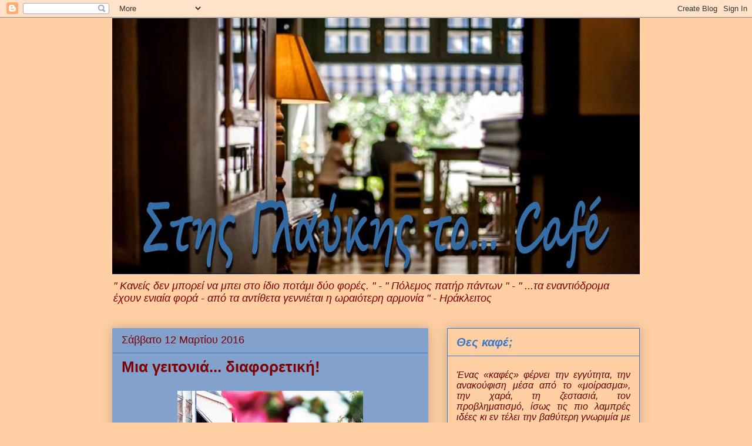

--- FILE ---
content_type: text/html; charset=UTF-8
request_url: https://stisglafkistocafe.blogspot.com/2016/03/blog-post_12.html
body_size: 68348
content:
<!DOCTYPE html>
<html class='v2' dir='ltr' lang='el'>
<head>
<link href='https://www.blogger.com/static/v1/widgets/335934321-css_bundle_v2.css' rel='stylesheet' type='text/css'/>
<meta content='width=1100' name='viewport'/>
<meta content='text/html; charset=UTF-8' http-equiv='Content-Type'/>
<meta content='blogger' name='generator'/>
<link href='https://stisglafkistocafe.blogspot.com/favicon.ico' rel='icon' type='image/x-icon'/>
<link href='https://stisglafkistocafe.blogspot.com/2016/03/blog-post_12.html' rel='canonical'/>
<link rel="alternate" type="application/atom+xml" title="Στης Γλαύκης το... Café - Atom" href="https://stisglafkistocafe.blogspot.com/feeds/posts/default" />
<link rel="alternate" type="application/rss+xml" title="Στης Γλαύκης το... Café - RSS" href="https://stisglafkistocafe.blogspot.com/feeds/posts/default?alt=rss" />
<link rel="service.post" type="application/atom+xml" title="Στης Γλαύκης το... Café - Atom" href="https://www.blogger.com/feeds/3238294623094743190/posts/default" />

<link rel="alternate" type="application/atom+xml" title="Στης Γλαύκης το... Café - Atom" href="https://stisglafkistocafe.blogspot.com/feeds/2174102894326986929/comments/default" />
<!--Can't find substitution for tag [blog.ieCssRetrofitLinks]-->
<link href='https://blogger.googleusercontent.com/img/b/R29vZ2xl/AVvXsEivKhDjaffAUiB5_HbuPPlNd465qgB8iZsZ-yCPxDQL3kPuirrVlq9ptXA4H4atRW-ERBhlXW3yLTi9S3eBXhGka9TDbGLnuL9Uu-Sl7FWCfoQCeFP5mKqqns2zV77evf5Vo3DBKvl9Q0b4/s400/colorneiborhoods7.jpg' rel='image_src'/>
<meta content='https://stisglafkistocafe.blogspot.com/2016/03/blog-post_12.html' property='og:url'/>
<meta content='Μια γειτονιά... διαφορετική!' property='og:title'/>
<meta content='             Μια γειτονιά πολύχρωμη, ζεστή, γραφική μα εντελώς διαφορετική από εκείνη, που απεικονίζεται παραπάνω, μια γειτονιά δίχως όψη! Α...' property='og:description'/>
<meta content='https://blogger.googleusercontent.com/img/b/R29vZ2xl/AVvXsEivKhDjaffAUiB5_HbuPPlNd465qgB8iZsZ-yCPxDQL3kPuirrVlq9ptXA4H4atRW-ERBhlXW3yLTi9S3eBXhGka9TDbGLnuL9Uu-Sl7FWCfoQCeFP5mKqqns2zV77evf5Vo3DBKvl9Q0b4/w1200-h630-p-k-no-nu/colorneiborhoods7.jpg' property='og:image'/>
<title>Στης Γλαύκης το... Café: Μια γειτονιά... διαφορετική!</title>
<style id='page-skin-1' type='text/css'><!--
/*
-----------------------------------------------
Blogger Template Style
Name:     Awesome Inc.
Designer: Tina Chen
URL:      tinachen.org
----------------------------------------------- */
/* Content
----------------------------------------------- */
body {
font: normal normal 16px 'Trebuchet MS', Trebuchet, sans-serif;
color: #444444;
background: #ffcfa3 none repeat scroll top left;
}
html body .content-outer {
min-width: 0;
max-width: 100%;
width: 100%;
}
a:link {
text-decoration: none;
color: #3778cd;
}
a:visited {
text-decoration: none;
color: #7f0000;
}
a:hover {
text-decoration: underline;
color: #3778cd;
}
.body-fauxcolumn-outer .cap-top {
position: absolute;
z-index: 1;
height: 276px;
width: 100%;
background: transparent none repeat-x scroll top left;
_background-image: none;
}
/* Columns
----------------------------------------------- */
.content-inner {
padding: 0;
}
.header-inner .section {
margin: 0 16px;
}
.tabs-inner .section {
margin: 0 16px;
}
.main-inner {
padding-top: 30px;
}
.main-inner .column-center-inner,
.main-inner .column-left-inner,
.main-inner .column-right-inner {
padding: 0 5px;
}
*+html body .main-inner .column-center-inner {
margin-top: -30px;
}
#layout .main-inner .column-center-inner {
margin-top: 0;
}
/* Header
----------------------------------------------- */
.header-outer {
margin: 0 0 0 0;
background: transparent none repeat scroll 0 0;
}
.Header h1 {
font: normal bold 40px Arial, Tahoma, Helvetica, FreeSans, sans-serif;
color: #444444;
text-shadow: 0 0 -1px #000000;
}
.Header h1 a {
color: #444444;
}
.Header .description {
font: italic normal 18px 'Trebuchet MS', Trebuchet, sans-serif;
color: #7f0000;
}
.header-inner .Header .titlewrapper,
.header-inner .Header .descriptionwrapper {
padding-left: 0;
padding-right: 0;
margin-bottom: 0;
}
.header-inner .Header .titlewrapper {
padding-top: 22px;
}
/* Tabs
----------------------------------------------- */
.tabs-outer {
overflow: hidden;
position: relative;
background: #3778cd url(//www.blogblog.com/1kt/awesomeinc/tabs_gradient_light.png) repeat scroll 0 0;
}
#layout .tabs-outer {
overflow: visible;
}
.tabs-cap-top, .tabs-cap-bottom {
position: absolute;
width: 100%;
border-top: 1px solid #dc85ee;
}
.tabs-cap-bottom {
bottom: 0;
}
.tabs-inner .widget li a {
display: inline-block;
margin: 0;
padding: .6em 1.5em;
font: normal normal 16px 'Trebuchet MS', Trebuchet, sans-serif;
color: #0000ff;
border-top: 1px solid #dc85ee;
border-bottom: 1px solid #dc85ee;
border-left: 1px solid #dc85ee;
height: 16px;
line-height: 16px;
}
.tabs-inner .widget li:last-child a {
border-right: 1px solid #dc85ee;
}
.tabs-inner .widget li.selected a, .tabs-inner .widget li a:hover {
background: #37cd8c url(//www.blogblog.com/1kt/awesomeinc/tabs_gradient_light.png) repeat-x scroll 0 -100px;
color: #0000ff;
}
/* Headings
----------------------------------------------- */
h2 {
font: italic bold 20px 'Trebuchet MS', Trebuchet, sans-serif;
color: #3778cd;
}
/* Widgets
----------------------------------------------- */
.main-inner .section {
margin: 0 27px;
padding: 0;
}
.main-inner .column-left-outer,
.main-inner .column-right-outer {
margin-top: 0;
}
#layout .main-inner .column-left-outer,
#layout .main-inner .column-right-outer {
margin-top: 0;
}
.main-inner .column-left-inner,
.main-inner .column-right-inner {
background: transparent none repeat 0 0;
-moz-box-shadow: 0 0 0 rgba(0, 0, 0, .2);
-webkit-box-shadow: 0 0 0 rgba(0, 0, 0, .2);
-goog-ms-box-shadow: 0 0 0 rgba(0, 0, 0, .2);
box-shadow: 0 0 0 rgba(0, 0, 0, .2);
-moz-border-radius: 0;
-webkit-border-radius: 0;
-goog-ms-border-radius: 0;
border-radius: 0;
}
#layout .main-inner .column-left-inner,
#layout .main-inner .column-right-inner {
margin-top: 0;
}
.sidebar .widget {
font: italic normal 16px 'Trebuchet MS', Trebuchet, sans-serif;
color: #7f0000;
}
.sidebar .widget a:link {
color: #3778cd;
}
.sidebar .widget a:visited {
color: #3778cd;
}
.sidebar .widget a:hover {
color: #7f0000;
}
.sidebar .widget h2 {
text-shadow: 0 0 -1px #000000;
}
.main-inner .widget {
background-color: transparent;
border: 1px solid #3778cd;
padding: 0 15px 15px;
margin: 20px -16px;
-moz-box-shadow: 0 0 20px rgba(0, 0, 0, .2);
-webkit-box-shadow: 0 0 20px rgba(0, 0, 0, .2);
-goog-ms-box-shadow: 0 0 20px rgba(0, 0, 0, .2);
box-shadow: 0 0 20px rgba(0, 0, 0, .2);
-moz-border-radius: 0;
-webkit-border-radius: 0;
-goog-ms-border-radius: 0;
border-radius: 0;
}
.main-inner .widget h2 {
margin: 0 -15px;
padding: .6em 15px .5em;
border-bottom: 1px solid transparent;
}
.footer-inner .widget h2 {
padding: 0 0 .4em;
border-bottom: 1px solid transparent;
}
.main-inner .widget h2 + div, .footer-inner .widget h2 + div {
border-top: 1px solid #3778cd;
padding-top: 8px;
}
.main-inner .widget .widget-content {
margin: 0 -15px;
padding: 7px 15px 0;
}
.main-inner .widget ul, .main-inner .widget #ArchiveList ul.flat {
margin: -8px -15px 0;
padding: 0;
list-style: none;
}
.main-inner .widget #ArchiveList {
margin: -8px 0 0;
}
.main-inner .widget ul li, .main-inner .widget #ArchiveList ul.flat li {
padding: .5em 15px;
text-indent: 0;
color: #7f0000;
border-top: 1px solid #3778cd;
border-bottom: 1px solid transparent;
}
.main-inner .widget #ArchiveList ul li {
padding-top: .25em;
padding-bottom: .25em;
}
.main-inner .widget ul li:first-child, .main-inner .widget #ArchiveList ul.flat li:first-child {
border-top: none;
}
.main-inner .widget ul li:last-child, .main-inner .widget #ArchiveList ul.flat li:last-child {
border-bottom: none;
}
.post-body {
position: relative;
}
.main-inner .widget .post-body ul {
padding: 0 2.5em;
margin: .5em 0;
list-style: disc;
}
.main-inner .widget .post-body ul li {
padding: 0.25em 0;
margin-bottom: .25em;
color: #444444;
border: none;
}
.footer-inner .widget ul {
padding: 0;
list-style: none;
}
.widget .zippy {
color: #7f0000;
}
/* Posts
----------------------------------------------- */
body .main-inner .Blog {
padding: 0;
margin-bottom: 1em;
background-color: transparent;
border: none;
-moz-box-shadow: 0 0 0 rgba(0, 0, 0, 0);
-webkit-box-shadow: 0 0 0 rgba(0, 0, 0, 0);
-goog-ms-box-shadow: 0 0 0 rgba(0, 0, 0, 0);
box-shadow: 0 0 0 rgba(0, 0, 0, 0);
}
.main-inner .section:last-child .Blog:last-child {
padding: 0;
margin-bottom: 1em;
}
.main-inner .widget h2.date-header {
margin: 0 -15px 1px;
padding: 0 0 0 0;
font: normal normal 18px 'Trebuchet MS', Trebuchet, sans-serif;
color: #7f0000;
background: transparent none no-repeat scroll top left;
border-top: 0 solid #3778cd;
border-bottom: 1px solid transparent;
-moz-border-radius-topleft: 0;
-moz-border-radius-topright: 0;
-webkit-border-top-left-radius: 0;
-webkit-border-top-right-radius: 0;
border-top-left-radius: 0;
border-top-right-radius: 0;
position: static;
bottom: 100%;
right: 15px;
text-shadow: 0 0 -1px #000000;
}
.main-inner .widget h2.date-header span {
font: normal normal 18px 'Trebuchet MS', Trebuchet, sans-serif;
display: block;
padding: .5em 15px;
border-left: 0 solid #3778cd;
border-right: 0 solid #3778cd;
}
.date-outer {
position: relative;
margin: 30px 0 20px;
padding: 0 15px;
background-color: #82a2cd;
border: 1px solid #82a2cd;
-moz-box-shadow: 0 0 20px rgba(0, 0, 0, .2);
-webkit-box-shadow: 0 0 20px rgba(0, 0, 0, .2);
-goog-ms-box-shadow: 0 0 20px rgba(0, 0, 0, .2);
box-shadow: 0 0 20px rgba(0, 0, 0, .2);
-moz-border-radius: 0;
-webkit-border-radius: 0;
-goog-ms-border-radius: 0;
border-radius: 0;
}
.date-outer:first-child {
margin-top: 0;
}
.date-outer:last-child {
margin-bottom: 20px;
-moz-border-radius-bottomleft: 0;
-moz-border-radius-bottomright: 0;
-webkit-border-bottom-left-radius: 0;
-webkit-border-bottom-right-radius: 0;
-goog-ms-border-bottom-left-radius: 0;
-goog-ms-border-bottom-right-radius: 0;
border-bottom-left-radius: 0;
border-bottom-right-radius: 0;
}
.date-posts {
margin: 0 -15px;
padding: 0 15px;
clear: both;
}
.post-outer, .inline-ad {
border-top: 1px solid #82a2cd;
margin: 0 -15px;
padding: 15px 15px;
}
.post-outer {
padding-bottom: 10px;
}
.post-outer:first-child {
padding-top: 0;
border-top: none;
}
.post-outer:last-child, .inline-ad:last-child {
border-bottom: none;
}
.post-body {
position: relative;
}
.post-body img {
padding: 8px;
background: transparent;
border: 1px solid transparent;
-moz-box-shadow: 0 0 0 rgba(0, 0, 0, .2);
-webkit-box-shadow: 0 0 0 rgba(0, 0, 0, .2);
box-shadow: 0 0 0 rgba(0, 0, 0, .2);
-moz-border-radius: 0;
-webkit-border-radius: 0;
border-radius: 0;
}
h3.post-title, h4 {
font: normal bold 26px 'Trebuchet MS', Trebuchet, sans-serif;
color: #7f0000;
}
h3.post-title a {
font: normal bold 26px 'Trebuchet MS', Trebuchet, sans-serif;
color: #7f0000;
}
h3.post-title a:hover {
color: #3778cd;
text-decoration: underline;
}
.post-header {
margin: 0 0 1em;
}
.post-body {
line-height: 1.4;
}
.post-outer h2 {
color: #444444;
}
.post-footer {
margin: 1.5em 0 0;
}
#blog-pager {
padding: 15px;
font-size: 120%;
background-color: #82a2cd;
border: 1px solid #3778cd;
-moz-box-shadow: 0 0 20px rgba(0, 0, 0, .2);
-webkit-box-shadow: 0 0 20px rgba(0, 0, 0, .2);
-goog-ms-box-shadow: 0 0 20px rgba(0, 0, 0, .2);
box-shadow: 0 0 20px rgba(0, 0, 0, .2);
-moz-border-radius: 0;
-webkit-border-radius: 0;
-goog-ms-border-radius: 0;
border-radius: 0;
-moz-border-radius-topleft: 0;
-moz-border-radius-topright: 0;
-webkit-border-top-left-radius: 0;
-webkit-border-top-right-radius: 0;
-goog-ms-border-top-left-radius: 0;
-goog-ms-border-top-right-radius: 0;
border-top-left-radius: 0;
border-top-right-radius-topright: 0;
margin-top: 1em;
}
.blog-feeds, .post-feeds {
margin: 1em 0;
text-align: center;
color: #444444;
}
.blog-feeds a, .post-feeds a {
color: #3778cd;
}
.blog-feeds a:visited, .post-feeds a:visited {
color: #7f0000;
}
.blog-feeds a:hover, .post-feeds a:hover {
color: #3778cd;
}
.post-outer .comments {
margin-top: 2em;
}
/* Comments
----------------------------------------------- */
.comments .comments-content .icon.blog-author {
background-repeat: no-repeat;
background-image: url([data-uri]);
}
.comments .comments-content .loadmore a {
border-top: 1px solid #dc85ee;
border-bottom: 1px solid #dc85ee;
}
.comments .continue {
border-top: 2px solid #dc85ee;
}
/* Footer
----------------------------------------------- */
.footer-outer {
margin: -20px 0 -1px;
padding: 20px 0 0;
color: #444444;
overflow: hidden;
}
.footer-fauxborder-left {
border-top: 1px solid #3778cd;
background: transparent none repeat scroll 0 0;
-moz-box-shadow: 0 0 20px rgba(0, 0, 0, .2);
-webkit-box-shadow: 0 0 20px rgba(0, 0, 0, .2);
-goog-ms-box-shadow: 0 0 20px rgba(0, 0, 0, .2);
box-shadow: 0 0 20px rgba(0, 0, 0, .2);
margin: 0 -20px;
}
/* Mobile
----------------------------------------------- */
body.mobile {
background-size: auto;
}
.mobile .body-fauxcolumn-outer {
background: transparent none repeat scroll top left;
}
*+html body.mobile .main-inner .column-center-inner {
margin-top: 0;
}
.mobile .main-inner .widget {
padding: 0 0 15px;
}
.mobile .main-inner .widget h2 + div,
.mobile .footer-inner .widget h2 + div {
border-top: none;
padding-top: 0;
}
.mobile .footer-inner .widget h2 {
padding: 0.5em 0;
border-bottom: none;
}
.mobile .main-inner .widget .widget-content {
margin: 0;
padding: 7px 0 0;
}
.mobile .main-inner .widget ul,
.mobile .main-inner .widget #ArchiveList ul.flat {
margin: 0 -15px 0;
}
.mobile .main-inner .widget h2.date-header {
right: 0;
}
.mobile .date-header span {
padding: 0.4em 0;
}
.mobile .date-outer:first-child {
margin-bottom: 0;
border: 1px solid #82a2cd;
-moz-border-radius-topleft: 0;
-moz-border-radius-topright: 0;
-webkit-border-top-left-radius: 0;
-webkit-border-top-right-radius: 0;
-goog-ms-border-top-left-radius: 0;
-goog-ms-border-top-right-radius: 0;
border-top-left-radius: 0;
border-top-right-radius: 0;
}
.mobile .date-outer {
border-color: #82a2cd;
border-width: 0 1px 1px;
}
.mobile .date-outer:last-child {
margin-bottom: 0;
}
.mobile .main-inner {
padding: 0;
}
.mobile .header-inner .section {
margin: 0;
}
.mobile .post-outer, .mobile .inline-ad {
padding: 5px 0;
}
.mobile .tabs-inner .section {
margin: 0 10px;
}
.mobile .main-inner .widget h2 {
margin: 0;
padding: 0;
}
.mobile .main-inner .widget h2.date-header span {
padding: 0;
}
.mobile .main-inner .widget .widget-content {
margin: 0;
padding: 7px 0 0;
}
.mobile #blog-pager {
border: 1px solid transparent;
background: transparent none repeat scroll 0 0;
}
.mobile .main-inner .column-left-inner,
.mobile .main-inner .column-right-inner {
background: transparent none repeat 0 0;
-moz-box-shadow: none;
-webkit-box-shadow: none;
-goog-ms-box-shadow: none;
box-shadow: none;
}
.mobile .date-posts {
margin: 0;
padding: 0;
}
.mobile .footer-fauxborder-left {
margin: 0;
border-top: inherit;
}
.mobile .main-inner .section:last-child .Blog:last-child {
margin-bottom: 0;
}
.mobile-index-contents {
color: #444444;
}
.mobile .mobile-link-button {
background: #3778cd url(//www.blogblog.com/1kt/awesomeinc/tabs_gradient_light.png) repeat scroll 0 0;
}
.mobile-link-button a:link, .mobile-link-button a:visited {
color: #ffffff;
}
.mobile .tabs-inner .PageList .widget-content {
background: transparent;
border-top: 1px solid;
border-color: #dc85ee;
color: #0000ff;
}
.mobile .tabs-inner .PageList .widget-content .pagelist-arrow {
border-left: 1px solid #dc85ee;
}

--></style>
<style id='template-skin-1' type='text/css'><!--
body {
min-width: 930px;
}
.content-outer, .content-fauxcolumn-outer, .region-inner {
min-width: 930px;
max-width: 930px;
_width: 930px;
}
.main-inner .columns {
padding-left: 0px;
padding-right: 360px;
}
.main-inner .fauxcolumn-center-outer {
left: 0px;
right: 360px;
/* IE6 does not respect left and right together */
_width: expression(this.parentNode.offsetWidth -
parseInt("0px") -
parseInt("360px") + 'px');
}
.main-inner .fauxcolumn-left-outer {
width: 0px;
}
.main-inner .fauxcolumn-right-outer {
width: 360px;
}
.main-inner .column-left-outer {
width: 0px;
right: 100%;
margin-left: -0px;
}
.main-inner .column-right-outer {
width: 360px;
margin-right: -360px;
}
#layout {
min-width: 0;
}
#layout .content-outer {
min-width: 0;
width: 800px;
}
#layout .region-inner {
min-width: 0;
width: auto;
}
body#layout div.add_widget {
padding: 8px;
}
body#layout div.add_widget a {
margin-left: 32px;
}
--></style>
<link href='https://www.blogger.com/dyn-css/authorization.css?targetBlogID=3238294623094743190&amp;zx=20cee8f9-7908-4c2c-abf0-bc0315749090' media='none' onload='if(media!=&#39;all&#39;)media=&#39;all&#39;' rel='stylesheet'/><noscript><link href='https://www.blogger.com/dyn-css/authorization.css?targetBlogID=3238294623094743190&amp;zx=20cee8f9-7908-4c2c-abf0-bc0315749090' rel='stylesheet'/></noscript>
<meta name='google-adsense-platform-account' content='ca-host-pub-1556223355139109'/>
<meta name='google-adsense-platform-domain' content='blogspot.com'/>

</head>
<body class='loading variant-light'>
<div class='navbar section' id='navbar' name='Navbar'><div class='widget Navbar' data-version='1' id='Navbar1'><script type="text/javascript">
    function setAttributeOnload(object, attribute, val) {
      if(window.addEventListener) {
        window.addEventListener('load',
          function(){ object[attribute] = val; }, false);
      } else {
        window.attachEvent('onload', function(){ object[attribute] = val; });
      }
    }
  </script>
<div id="navbar-iframe-container"></div>
<script type="text/javascript" src="https://apis.google.com/js/platform.js"></script>
<script type="text/javascript">
      gapi.load("gapi.iframes:gapi.iframes.style.bubble", function() {
        if (gapi.iframes && gapi.iframes.getContext) {
          gapi.iframes.getContext().openChild({
              url: 'https://www.blogger.com/navbar/3238294623094743190?po\x3d2174102894326986929\x26origin\x3dhttps://stisglafkistocafe.blogspot.com',
              where: document.getElementById("navbar-iframe-container"),
              id: "navbar-iframe"
          });
        }
      });
    </script><script type="text/javascript">
(function() {
var script = document.createElement('script');
script.type = 'text/javascript';
script.src = '//pagead2.googlesyndication.com/pagead/js/google_top_exp.js';
var head = document.getElementsByTagName('head')[0];
if (head) {
head.appendChild(script);
}})();
</script>
</div></div>
<div class='body-fauxcolumns'>
<div class='fauxcolumn-outer body-fauxcolumn-outer'>
<div class='cap-top'>
<div class='cap-left'></div>
<div class='cap-right'></div>
</div>
<div class='fauxborder-left'>
<div class='fauxborder-right'></div>
<div class='fauxcolumn-inner'>
</div>
</div>
<div class='cap-bottom'>
<div class='cap-left'></div>
<div class='cap-right'></div>
</div>
</div>
</div>
<div class='content'>
<div class='content-fauxcolumns'>
<div class='fauxcolumn-outer content-fauxcolumn-outer'>
<div class='cap-top'>
<div class='cap-left'></div>
<div class='cap-right'></div>
</div>
<div class='fauxborder-left'>
<div class='fauxborder-right'></div>
<div class='fauxcolumn-inner'>
</div>
</div>
<div class='cap-bottom'>
<div class='cap-left'></div>
<div class='cap-right'></div>
</div>
</div>
</div>
<div class='content-outer'>
<div class='content-cap-top cap-top'>
<div class='cap-left'></div>
<div class='cap-right'></div>
</div>
<div class='fauxborder-left content-fauxborder-left'>
<div class='fauxborder-right content-fauxborder-right'></div>
<div class='content-inner'>
<header>
<div class='header-outer'>
<div class='header-cap-top cap-top'>
<div class='cap-left'></div>
<div class='cap-right'></div>
</div>
<div class='fauxborder-left header-fauxborder-left'>
<div class='fauxborder-right header-fauxborder-right'></div>
<div class='region-inner header-inner'>
<div class='header section' id='header' name='Κεφαλίδα'><div class='widget Header' data-version='1' id='Header1'>
<div id='header-inner'>
<a href='https://stisglafkistocafe.blogspot.com/' style='display: block'>
<img alt='Στης Γλαύκης το... Café' height='438px; ' id='Header1_headerimg' src='https://blogger.googleusercontent.com/img/b/R29vZ2xl/AVvXsEhDiINqN1smcfoMfYYfPlTHW8wHS9f3p57DXTpPxnW77Pu2Htvcibznczejx-i_Ux0qiHoF48Xvp1sAyxrZTQlZW_u-KQatfGRXYYX9TQKiq4i4EfsDnNLP5BxMCAmI5DHMCv2xnD4e0eL6/s898/fwto+1.jpg' style='display: block' width='898px; '/>
</a>
<div class='descriptionwrapper'>
<p class='description'><span>" Κανείς δεν μπορεί να μπει στο ίδιο ποτάμι δύο φορές. " - 
" Πόλεμος πατήρ πάντων " -  
" ...τα εναντιόδρομα έχουν ενιαία φορά - από τα αντίθετα γεννιέται η ωραιότερη αρμονία " - 
Ηράκλειτος </span></p>
</div>
</div>
</div></div>
</div>
</div>
<div class='header-cap-bottom cap-bottom'>
<div class='cap-left'></div>
<div class='cap-right'></div>
</div>
</div>
</header>
<div class='tabs-outer'>
<div class='tabs-cap-top cap-top'>
<div class='cap-left'></div>
<div class='cap-right'></div>
</div>
<div class='fauxborder-left tabs-fauxborder-left'>
<div class='fauxborder-right tabs-fauxborder-right'></div>
<div class='region-inner tabs-inner'>
<div class='tabs no-items section' id='crosscol' name='Σε όλες τις στήλες'></div>
<div class='tabs no-items section' id='crosscol-overflow' name='Cross-Column 2'></div>
</div>
</div>
<div class='tabs-cap-bottom cap-bottom'>
<div class='cap-left'></div>
<div class='cap-right'></div>
</div>
</div>
<div class='main-outer'>
<div class='main-cap-top cap-top'>
<div class='cap-left'></div>
<div class='cap-right'></div>
</div>
<div class='fauxborder-left main-fauxborder-left'>
<div class='fauxborder-right main-fauxborder-right'></div>
<div class='region-inner main-inner'>
<div class='columns fauxcolumns'>
<div class='fauxcolumn-outer fauxcolumn-center-outer'>
<div class='cap-top'>
<div class='cap-left'></div>
<div class='cap-right'></div>
</div>
<div class='fauxborder-left'>
<div class='fauxborder-right'></div>
<div class='fauxcolumn-inner'>
</div>
</div>
<div class='cap-bottom'>
<div class='cap-left'></div>
<div class='cap-right'></div>
</div>
</div>
<div class='fauxcolumn-outer fauxcolumn-left-outer'>
<div class='cap-top'>
<div class='cap-left'></div>
<div class='cap-right'></div>
</div>
<div class='fauxborder-left'>
<div class='fauxborder-right'></div>
<div class='fauxcolumn-inner'>
</div>
</div>
<div class='cap-bottom'>
<div class='cap-left'></div>
<div class='cap-right'></div>
</div>
</div>
<div class='fauxcolumn-outer fauxcolumn-right-outer'>
<div class='cap-top'>
<div class='cap-left'></div>
<div class='cap-right'></div>
</div>
<div class='fauxborder-left'>
<div class='fauxborder-right'></div>
<div class='fauxcolumn-inner'>
</div>
</div>
<div class='cap-bottom'>
<div class='cap-left'></div>
<div class='cap-right'></div>
</div>
</div>
<!-- corrects IE6 width calculation -->
<div class='columns-inner'>
<div class='column-center-outer'>
<div class='column-center-inner'>
<div class='main section' id='main' name='Κύριος'><div class='widget Blog' data-version='1' id='Blog1'>
<div class='blog-posts hfeed'>

          <div class="date-outer">
        
<h2 class='date-header'><span>Σάββατο 12 Μαρτίου 2016</span></h2>

          <div class="date-posts">
        
<div class='post-outer'>
<div class='post hentry uncustomized-post-template' itemprop='blogPost' itemscope='itemscope' itemtype='http://schema.org/BlogPosting'>
<meta content='https://blogger.googleusercontent.com/img/b/R29vZ2xl/AVvXsEivKhDjaffAUiB5_HbuPPlNd465qgB8iZsZ-yCPxDQL3kPuirrVlq9ptXA4H4atRW-ERBhlXW3yLTi9S3eBXhGka9TDbGLnuL9Uu-Sl7FWCfoQCeFP5mKqqns2zV77evf5Vo3DBKvl9Q0b4/s400/colorneiborhoods7.jpg' itemprop='image_url'/>
<meta content='3238294623094743190' itemprop='blogId'/>
<meta content='2174102894326986929' itemprop='postId'/>
<a name='2174102894326986929'></a>
<h3 class='post-title entry-title' itemprop='name'>
Μια γειτονιά... διαφορετική!
</h3>
<div class='post-header'>
<div class='post-header-line-1'></div>
</div>
<div class='post-body entry-content' id='post-body-2174102894326986929' itemprop='description articleBody'>
<div dir="ltr" style="text-align: left;" trbidi="on">
<div class="separator" style="clear: both; text-align: center;">
</div>
<div class="separator" style="clear: both; text-align: center;">
</div>
<div class="separator" style="clear: both; text-align: center;">
</div>
<div class="separator" style="clear: both; text-align: center;">
</div>
<div class="separator" style="clear: both; text-align: center;">
<a href="https://blogger.googleusercontent.com/img/b/R29vZ2xl/AVvXsEivKhDjaffAUiB5_HbuPPlNd465qgB8iZsZ-yCPxDQL3kPuirrVlq9ptXA4H4atRW-ERBhlXW3yLTi9S3eBXhGka9TDbGLnuL9Uu-Sl7FWCfoQCeFP5mKqqns2zV77evf5Vo3DBKvl9Q0b4/s1600/colorneiborhoods7.jpg" imageanchor="1" style="margin-left: 1em; margin-right: 1em;"><img border="0" height="400" src="https://blogger.googleusercontent.com/img/b/R29vZ2xl/AVvXsEivKhDjaffAUiB5_HbuPPlNd465qgB8iZsZ-yCPxDQL3kPuirrVlq9ptXA4H4atRW-ERBhlXW3yLTi9S3eBXhGka9TDbGLnuL9Uu-Sl7FWCfoQCeFP5mKqqns2zV77evf5Vo3DBKvl9Q0b4/s400/colorneiborhoods7.jpg" width="316" /></a></div>
<br />
<div style="text-align: justify;">
<span style="color: #660000;"><span style="font-size: large;"><span style="font-family: &quot;arial&quot; , &quot;helvetica&quot; , sans-serif;">Μια γειτονιά πολύχρωμη, ζεστή, γραφική μα εντελώς διαφορετική από εκείνη, που απεικονίζεται παραπάνω, μια γειτονιά δίχως όψη! Ανήκει σ' έναν άλλο κόσμο, εικονικό θα λέγαμε, καθώς στηρίζεται μόνο στην επικοινωνία μέσω του λόγου, της εικόνας και κάποιες φορές της μουσικής!</span></span></span></div>
<div style="text-align: justify;">
<span style="color: #660000;"><span style="font-size: large;"><span style="font-family: &quot;arial&quot; , &quot;helvetica&quot; , sans-serif;">Την ονομάζουμε συχνά χαριτολογώντας <b>"μπλογκογειτονιά"</b> ή "μπλογκοχωριό"...!&nbsp;</span></span></span></div>
<div style="text-align: justify;">
<span style="color: #660000;"><span style="font-size: large;"><span style="font-family: &quot;arial&quot; , &quot;helvetica&quot; , sans-serif;">Κοντεύει <span style="font-family: &quot;arial&quot; , &quot;helvetica&quot; , sans-serif;">τούτη</span> η γειτονιά να αντικαταστήσει τη ρεαλιστική, <span style="font-family: &quot;arial&quot; , &quot;helvetica&quot; , sans-serif;">εκε<span style="font-family: &quot;arial&quot; , &quot;helvetica&quot; , sans-serif;">ίνη</span></span> στην οποία κατοικούμε... Είναι ένας χώρος που έχει κερδίσει την παρουσία μας καθημερινά σε πολύ μεγάλο βαθμό. Έχει φέρει κοντά ανθρώπους που ζουν από τη μία άκρη της χώρας στην άλλη - δεν συζητώ φυσικά για έξω από τα σύνορα! Όμως, αποδείχτηκε από αυτή τη διαρκή επαφή πως είναι δυνατόν να συνδεθεί κανείς πιο στενά με τους ανθρώπους αυτής της γειτονιάς παρά με τους γείτονες της οικίας του.&nbsp;</span></span></span></div>
<div style="text-align: justify;">
<span style="color: #660000;"><span style="font-size: large;"><span style="font-family: &quot;arial&quot; , &quot;helvetica&quot; , sans-serif;">Θέλω να πω ότι αυτού του είδους η επικοινωνία δίνει τη δυνατότητα και την <b>ευτυχή συγκυρία να συναντηθούν άνθρωποι, που δεν θα είχαν ίσως ποτέ την ευκαιρία με κάποιο άλλο τρόπο</b>. Δημιουργούν μια γειτονιά με όλα τα χαρακτηριστικά μιας αληθινής, όπου οι κάτοικοί της συναντιούνται κάθε μέρα, χαιρετιούνται, ανταλλάσσουν τα νέα τους, <b>μοιράζονται</b> τις χαρές και τις λύπες τους, τους προβληματισμούς και τις ανησυχίες τους<span style="font-family: &quot;arial&quot; , &quot;helvetica&quot; , sans-serif;">. <span style="font-family: &quot;arial&quot; , &quot;helvetica&quot; , sans-serif;">Ενίοτε κουτσομπολεύουν, <span style="font-family: &quot;arial&quot; , &quot;helvetica&quot; , sans-serif;">πολλές συζητήσεις τους διακρίνονται από απίστευτο <b>χιούμορ</b> και πάνω απ' όλα προβάλλουν <b>αξίες</b><span style="font-family: &quot;arial&quot; , &quot;helvetica&quot; , sans-serif;">, οι οποίες είναι ανάγκη περισσότερο από ποτέ να επανέλθουν στο προσκήνιο! Δεν ξεχνάμε φυσικά ότι έχουμε να κάνουμε με μια <b>γειτονι</b><span style="font-family: &quot;arial&quot; , &quot;helvetica&quot; , sans-serif;"><b>ά έμπνευσης και δημιουργίας</b> που δεν μπορεί κανείς να τη βρει κάπου αλλού...!</span></span></span></span></span></span></span></span><br />
<span style="color: #660000;"><span style="font-size: large;"><span style="font-family: &quot;arial&quot; , &quot;helvetica&quot; , sans-serif;"><span style="font-family: &quot;arial&quot; , &quot;helvetica&quot; , sans-serif;"><span style="font-family: &quot;arial&quot; , &quot;helvetica&quot; , sans-serif;"><span style="font-family: &quot;arial&quot; , &quot;helvetica&quot; , sans-serif;"><span style="font-family: &quot;arial&quot; , &quot;helvetica&quot; , sans-serif;"><span style="font-family: &quot;arial&quot; , &quot;helvetica&quot; , sans-serif;">Ο πιο σπουδαίος ρόλος της <span style="font-family: &quot;arial&quot; , &quot;helvetica&quot; , sans-serif;">τα τελευταία δύσκολα χρόνια της κρίσης είναι ο <b>ψυχοθερ</b><span style="font-family: &quot;arial&quot; , &quot;helvetica&quot; , sans-serif;"><b>απευτικός</b>, καθώς <span style="font-family: &quot;arial&quot; , &quot;helvetica&quot; , sans-serif;">απαλύνει τον πόνο, την αγωνία<span style="font-family: &quot;arial&quot; , &quot;helvetica&quot; , sans-serif;">, τη σύγχυση των μελών της </span></span>μέσα από το μοίρασμα</span>. Σε δεύτερο επίπεδο <b>όλοι πλουτίζονται</b> και γίνονται σοφότεροι <span style="font-family: &quot;arial&quot; , &quot;helvetica&quot; , sans-serif;">κατά τη δι<span style="font-family: &quot;arial&quot; , &quot;helvetica&quot; , sans-serif;">αδικασία αυτής της α<span style="font-family: &quot;arial&quot; , &quot;helvetica&quot; , sans-serif;">νταλλαγής και <span style="font-family: &quot;arial&quot; , &quot;helvetica&quot; , sans-serif;">ο νους </span>βρίσκεται σε εγρήγορση!</span></span></span></span></span></span></span></span></span></span></span></span><br />
<span style="color: #660000;"><span style="font-size: large;"><span style="font-family: &quot;arial&quot; , &quot;helvetica&quot; , sans-serif;"><span style="font-family: &quot;arial&quot; , &quot;helvetica&quot; , sans-serif;"><span style="font-family: &quot;arial&quot; , &quot;helvetica&quot; , sans-serif;"><span style="font-family: &quot;arial&quot; , &quot;helvetica&quot; , sans-serif;"><span style="font-family: &quot;arial&quot; , &quot;helvetica&quot; , sans-serif;"><span style="font-family: &quot;arial&quot; , &quot;helvetica&quot; , sans-serif;"><span style="font-family: &quot;arial&quot; , &quot;helvetica&quot; , sans-serif;"><span style="font-family: &quot;arial&quot; , &quot;helvetica&quot; , sans-serif;"><span style="font-family: &quot;arial&quot; , &quot;helvetica&quot; , sans-serif;"><span style="font-family: &quot;arial&quot; , &quot;helvetica&quot; , sans-serif;">Όπως σε κάθε γειτονιά και οποιαδήποτε συντροφιά δεν λείπουν οι<span style="font-family: &quot;arial&quot; , &quot;helvetica&quot; , sans-serif;"> διαφωνίες, οι συγκρ<span style="font-family: &quot;arial&quot; , &quot;helvetica&quot; , sans-serif;">ούσεις, οι παρεξηγήσεις και οι στενοχώριες, οι οποίες όμως δοκιμάζουν τους εμπλεκόμενους και αποτε<span style="font-family: &quot;arial&quot; , &quot;helvetica&quot; , sans-serif;">λούν ένα ακόμα βήμα προς την <span style="font-family: &quot;arial&quot; , &quot;helvetica&quot; , sans-serif;">εξέ<span style="font-family: &quot;arial&quot; , &quot;helvetica&quot; , sans-serif;">λιξή μας και την </span>ωριμότητα!</span></span></span></span>&nbsp;</span></span></span></span></span></span></span></span></span></span></span></span><br />
<br />
<div class="separator" style="clear: both; text-align: center;">
<a href="https://blogger.googleusercontent.com/img/b/R29vZ2xl/AVvXsEgZY_M-ZnP1A4G4igAo4kRFF9jnrVtAq7lkJHnva60ryxNsaUPOP3_l6CXim3RfC7RPL3SAxECUkvPz-n24CSI7iADCNEdUBCdTzPq2ZDGaaH9TI1cfX4W1SBrgOBNXydXD2UAkNniDfwmG/s1600/Internet-de-las-cosas.jpg" imageanchor="1" style="margin-left: 1em; margin-right: 1em;"><img border="0" height="240" src="https://blogger.googleusercontent.com/img/b/R29vZ2xl/AVvXsEgZY_M-ZnP1A4G4igAo4kRFF9jnrVtAq7lkJHnva60ryxNsaUPOP3_l6CXim3RfC7RPL3SAxECUkvPz-n24CSI7iADCNEdUBCdTzPq2ZDGaaH9TI1cfX4W1SBrgOBNXydXD2UAkNniDfwmG/s320/Internet-de-las-cosas.jpg" width="320" /></a></div>
<br />
<span style="color: #660000;"><span style="font-size: large;"><span style="font-family: &quot;arial&quot; , &quot;helvetica&quot; , sans-serif;"><span style="font-family: &quot;arial&quot; , &quot;helvetica&quot; , sans-serif;"><span style="font-family: &quot;arial&quot; , &quot;helvetica&quot; , sans-serif;"><span style="font-family: &quot;arial&quot; , &quot;helvetica&quot; , sans-serif;"><span style="font-family: &quot;arial&quot; , &quot;helvetica&quot; , sans-serif;"><span style="font-family: &quot;arial&quot; , &quot;helvetica&quot; , sans-serif;"><span style="font-family: &quot;arial&quot; , &quot;helvetica&quot; , sans-serif;"><span style="font-family: &quot;arial&quot; , &quot;helvetica&quot; , sans-serif;"><span style="font-family: &quot;arial&quot; , &quot;helvetica&quot; , sans-serif;"><span style="font-family: &quot;arial&quot; , &quot;helvetica&quot; , sans-serif;">Πριν από δυόμισι χρόνια δεν είχα καμία σχέση με τον χώρο των <span style="font-family: &quot;arial&quot; , &quot;helvetica&quot; , sans-serif;">ιστολόγιων ούτε καν σαν αναγνώστρια<span style="font-family: &quot;arial&quot; , &quot;helvetica&quot; , sans-serif;">, ώσπου τυχαία </span></span>διάβασα ένα κείμενο <span style="font-family: &quot;arial&quot; , &quot;helvetica&quot; , sans-serif;">του φ<span style="font-family: &quot;arial&quot; , &quot;helvetica&quot; , sans-serif;">ίλου Μαζεστίξ<span style="font-family: &quot;arial&quot; , &quot;helvetica&quot; , sans-serif;">, από το "τοίχο-τοίχο"<span style="font-family: &quot;arial&quot; , &quot;helvetica&quot; , sans-serif;">, αναδημοσιευμένο σε ένα ειδησεογραφικό σάιτ<span style="font-family: &quot;arial&quot; , &quot;helvetica&quot; , sans-serif;">, που επισκεπτόμουν συχνά. Μπήκα στο "σπιτικό" του και από τότε άνοιξε για μένα ένας άλλος κόσμος..., μια γειτονιά, που δεν είχα ιδέα ότι μπορεί να υπάρχει!&nbsp;</span></span></span></span></span></span></span></span></span></span></span></span></span></span></span></span></span><br />
<span style="color: #660000;"><span style="font-size: large;"><span style="font-family: &quot;arial&quot; , &quot;helvetica&quot; , sans-serif;"><span style="font-family: &quot;arial&quot; , &quot;helvetica&quot; , sans-serif;"><span style="font-family: &quot;arial&quot; , &quot;helvetica&quot; , sans-serif;"><span style="font-family: &quot;arial&quot; , &quot;helvetica&quot; , sans-serif;"><span style="font-family: &quot;arial&quot; , &quot;helvetica&quot; , sans-serif;"><span style="font-family: &quot;arial&quot; , &quot;helvetica&quot; , sans-serif;"><span style="font-family: &quot;arial&quot; , &quot;helvetica&quot; , sans-serif;"><span style="font-family: &quot;arial&quot; , &quot;helvetica&quot; , sans-serif;"><span style="font-family: &quot;arial&quot; , &quot;helvetica&quot; , sans-serif;"><span style="font-family: &quot;arial&quot; , &quot;helvetica&quot; , sans-serif;"><span style="font-family: &quot;arial&quot; , &quot;helvetica&quot; , sans-serif;"><span style="font-family: &quot;arial&quot; , &quot;helvetica&quot; , sans-serif;"><span style="font-family: &quot;arial&quot; , &quot;helvetica&quot; , sans-serif;"><span style="font-family: &quot;arial&quot; , &quot;helvetica&quot; , sans-serif;"><span style="font-family: &quot;arial&quot; , &quot;helvetica&quot; , sans-serif;">Με τη σειρά, που θα του<span style="font-family: &quot;arial&quot; , &quot;helvetica&quot; , sans-serif;">ς αναφέρω παρακάτω, </span>γνώρισα τους πολύ <b>αγαπημένους πρώτους φίλους</b><span style="font-family: &quot;arial&quot; , &quot;helvetica&quot; , sans-serif;">, που επισκεπτόμουν στ<span style="font-family: &quot;arial&quot; , &quot;helvetica&quot; , sans-serif;">αθερά κάθε μέρα<span style="font-family: &quot;arial&quot; , &quot;helvetica&quot; , sans-serif;"> για <span style="font-family: &quot;arial&quot; , &quot;helvetica&quot; , sans-serif;">πολλούς μήνες </span>χωρίς<span style="font-family: &quot;arial&quot; , &quot;helvetica&quot; , sans-serif;"> να επισκέπτομαι κανέναν άλλο<span style="font-family: &quot;arial&quot; , &quot;helvetica&quot; , sans-serif;">, διότι δεν μπορούσα να αφιερώνω πολύ χρόνο από την καθημερινότητά μου, όπως και τώ<span style="font-family: &quot;arial&quot; , &quot;helvetica&quot; , sans-serif;">ρα φυσικά<span style="font-family: &quot;arial&quot; , &quot;helvetica&quot; , sans-serif;">, γι<span style="font-family: &quot;arial&quot; , &quot;helvetica&quot; , sans-serif;">' αυτό δεν ήθελα εξάλλου να δημιουργήσω δικό μου διαδικτυακό χώρο.<span style="font-family: &quot;arial&quot; , &quot;helvetica&quot; , sans-serif;"> Οι πρώτοι φίλοι<span style="font-family: &quot;arial&quot; , &quot;helvetica&quot; , sans-serif;">, λοιπόν, <span style="font-family: &quot;arial&quot; , &quot;helvetica&quot; , sans-serif;">σύμφωνα με τη σειρά που τους γνώρισα </span>και με μύησαν ο καθένας με τον τρόπο του στα μυστικά α<span style="font-family: &quot;arial&quot; , &quot;helvetica&quot; , sans-serif;">υτής της γειτονιάς </span>ήταν: ο <span style="color: blue;">Μαζεστίξ</span>, η <span style="color: blue;">Πέτρα</span><span style="font-family: &quot;arial&quot; , &quot;helvetica&quot; , sans-serif;">, ο <span style="color: blue;">Ακυβέρνητος Πέτρος</span><span style="font-family: &quot;arial&quot; , &quot;helvetica&quot; , sans-serif;"> και </span>η <span style="color: blue;">Αριστέα</span><b> </b>μας! Γι' αυτούς είχα γράψει κι ένα <span style="font-family: &quot;arial&quot; , &quot;helvetica&quot; , sans-serif;">χιουμοριστικό ποίημα συμμετέχοντας σε ένα από τα συμπόσια της Αριστέας<span style="font-family: &quot;arial&quot; , &quot;helvetica&quot; , sans-serif;">, το οποίο μπορείτε να δ<span style="font-family: &quot;arial&quot; , &quot;helvetica&quot; , sans-serif;">ιαβ<span style="font-family: &quot;arial&quot; , &quot;helvetica&quot; , sans-serif;">άσετε παρακάτω... Και νομίζω δικαιολογείται η όποια αδυναμία το<span style="font-family: &quot;arial&quot; , &quot;helvetica&quot; , sans-serif;">ύ</span>ς έχω...!</span></span></span></span></span></span></span></span></span></span></span></span></span></span></span></span></span></span></span></span></span></span></span></span></span></span></span></span></span></span></span></span><br />
<span style="color: #660000;"><span style="font-size: large;"><span style="font-family: &quot;arial&quot; , &quot;helvetica&quot; , sans-serif;"><span style="font-family: &quot;arial&quot; , &quot;helvetica&quot; , sans-serif;"><span style="font-family: &quot;arial&quot; , &quot;helvetica&quot; , sans-serif;"><span style="font-family: &quot;arial&quot; , &quot;helvetica&quot; , sans-serif;"><span style="font-family: &quot;arial&quot; , &quot;helvetica&quot; , sans-serif;"><span style="font-family: &quot;arial&quot; , &quot;helvetica&quot; , sans-serif;"><span style="font-family: &quot;arial&quot; , &quot;helvetica&quot; , sans-serif;"><span style="font-family: &quot;arial&quot; , &quot;helvetica&quot; , sans-serif;"><span style="font-family: &quot;arial&quot; , &quot;helvetica&quot; , sans-serif;"><span style="font-family: &quot;arial&quot; , &quot;helvetica&quot; , sans-serif;"><span style="font-family: &quot;arial&quot; , &quot;helvetica&quot; , sans-serif;"><span style="font-family: &quot;arial&quot; , &quot;helvetica&quot; , sans-serif;"><span style="font-family: &quot;arial&quot; , &quot;helvetica&quot; , sans-serif;"><span style="font-family: &quot;arial&quot; , &quot;helvetica&quot; , sans-serif;"><span style="font-family: &quot;arial&quot; , &quot;helvetica&quot; , sans-serif;"><span style="font-family: &quot;arial&quot; , &quot;helvetica&quot; , sans-serif;"><span style="font-family: &quot;arial&quot; , &quot;helvetica&quot; , sans-serif;"><span style="font-family: &quot;arial&quot; , &quot;helvetica&quot; , sans-serif;"><span style="font-family: &quot;arial&quot; , &quot;helvetica&quot; , sans-serif;"><span style="font-family: &quot;arial&quot; , &quot;helvetica&quot; , sans-serif;"><span style="font-family: &quot;arial&quot; , &quot;helvetica&quot; , sans-serif;"><span style="font-family: &quot;arial&quot; , &quot;helvetica&quot; , sans-serif;"><span style="font-family: &quot;arial&quot; , &quot;helvetica&quot; , sans-serif;"><span style="font-family: &quot;arial&quot; , &quot;helvetica&quot; , sans-serif;"><span style="font-family: &quot;arial&quot; , &quot;helvetica&quot; , sans-serif;"><span style="font-family: &quot;arial&quot; , &quot;helvetica&quot; , sans-serif;"><span style="font-family: &quot;arial&quot; , &quot;helvetica&quot; , sans-serif;"><span style="font-family: &quot;arial&quot; , &quot;helvetica&quot; , sans-serif;"><span style="font-family: &quot;arial&quot; , &quot;helvetica&quot; , sans-serif;"><span style="font-family: &quot;arial&quot; , &quot;helvetica&quot; , sans-serif;">Στην πορεία γνώρισα κι άλλους<span style="font-family: &quot;arial&quot; , &quot;helvetica&quot; , sans-serif;"> <span style="font-family: &quot;arial&quot; , &quot;helvetica&quot; , sans-serif;">φίλους αυτ<span style="font-family: &quot;arial&quot; , &quot;helvetica&quot; , sans-serif;">ής της γλυκιάς γειτονιάς</span>, <span style="font-family: &quot;arial&quot; , &quot;helvetica&quot; , sans-serif;">με τους οποίους επίσης</span> μοιράστηκα <span style="font-family: &quot;arial&quot; , &quot;helvetica&quot; , sans-serif;">πολύ όμορφες στιγμές</span></span></span>, όπως <span style="color: blue;">η Μαρία η Κανελλάκη, ο Velvet, o Γιάννης<span style="font-family: &quot;arial&quot; , &quot;helvetica&quot; , sans-serif;"> του Cinefil,</span></span></span></span></span></span></span></span></span></span></span></span></span></span></span></span></span></span></span></span></span></span></span></span></span></span></span></span></span></span></span></span></span></span><span style="color: #660000;"><span style="font-size: large;"><span style="font-family: &quot;arial&quot; , &quot;helvetica&quot; , sans-serif;"><span style="font-family: &quot;arial&quot; , &quot;helvetica&quot; , sans-serif;"><span style="font-family: &quot;arial&quot; , &quot;helvetica&quot; , sans-serif;"><span style="font-family: &quot;arial&quot; , &quot;helvetica&quot; , sans-serif;"><span style="font-family: &quot;arial&quot; , &quot;helvetica&quot; , sans-serif;"><span style="font-family: &quot;arial&quot; , &quot;helvetica&quot; , sans-serif;"><span style="font-family: &quot;arial&quot; , &quot;helvetica&quot; , sans-serif;"><span style="font-family: &quot;arial&quot; , &quot;helvetica&quot; , sans-serif;"><span style="font-family: &quot;arial&quot; , &quot;helvetica&quot; , sans-serif;"><span style="font-family: &quot;arial&quot; , &quot;helvetica&quot; , sans-serif;"><span style="font-family: &quot;arial&quot; , &quot;helvetica&quot; , sans-serif;"><span style="font-family: &quot;arial&quot; , &quot;helvetica&quot; , sans-serif;"><span style="font-family: &quot;arial&quot; , &quot;helvetica&quot; , sans-serif;"><span style="font-family: &quot;arial&quot; , &quot;helvetica&quot; , sans-serif;"><span style="font-family: &quot;arial&quot; , &quot;helvetica&quot; , sans-serif;"><span style="font-family: &quot;arial&quot; , &quot;helvetica&quot; , sans-serif;"><span style="font-family: &quot;arial&quot; , &quot;helvetica&quot; , sans-serif;"><span style="font-family: &quot;arial&quot; , &quot;helvetica&quot; , sans-serif;"><span style="font-family: &quot;arial&quot; , &quot;helvetica&quot; , sans-serif;"><span style="font-family: &quot;arial&quot; , &quot;helvetica&quot; , sans-serif;"><span style="font-family: &quot;arial&quot; , &quot;helvetica&quot; , sans-serif;"><span style="font-family: &quot;arial&quot; , &quot;helvetica&quot; , sans-serif;"><span style="font-family: &quot;arial&quot; , &quot;helvetica&quot; , sans-serif;"><span style="font-family: &quot;arial&quot; , &quot;helvetica&quot; , sans-serif;"><span style="font-family: &quot;arial&quot; , &quot;helvetica&quot; , sans-serif;"><span style="font-family: &quot;arial&quot; , &quot;helvetica&quot; , sans-serif;"><span style="font-family: &quot;arial&quot; , &quot;helvetica&quot; , sans-serif;"><span style="font-family: &quot;arial&quot; , &quot;helvetica&quot; , sans-serif;"><span style="font-family: &quot;arial&quot; , &quot;helvetica&quot; , sans-serif;"><span style="font-family: &quot;arial&quot; , &quot;helvetica&quot; , sans-serif;"><span style="color: blue;"><span style="font-family: &quot;arial&quot; , &quot;helvetica&quot; , sans-serif;"><span style="color: #660000;"><span style="font-size: large;"><span style="font-family: &quot;arial&quot; , &quot;helvetica&quot; , sans-serif;"><span style="font-family: &quot;arial&quot; , &quot;helvetica&quot; , sans-serif;"><span style="font-family: &quot;arial&quot; , &quot;helvetica&quot; , sans-serif;"><span style="font-family: &quot;arial&quot; , &quot;helvetica&quot; , sans-serif;"><span style="font-family: &quot;arial&quot; , &quot;helvetica&quot; , sans-serif;"><span style="font-family: &quot;arial&quot; , &quot;helvetica&quot; , sans-serif;"><span style="font-family: &quot;arial&quot; , &quot;helvetica&quot; , sans-serif;"><span style="font-family: &quot;arial&quot; , &quot;helvetica&quot; , sans-serif;"><span style="font-family: &quot;arial&quot; , &quot;helvetica&quot; , sans-serif;"><span style="font-family: &quot;arial&quot; , &quot;helvetica&quot; , sans-serif;"><span style="font-family: &quot;arial&quot; , &quot;helvetica&quot; , sans-serif;"><span style="font-family: &quot;arial&quot; , &quot;helvetica&quot; , sans-serif;"><span style="font-family: &quot;arial&quot; , &quot;helvetica&quot; , sans-serif;"><span style="font-family: &quot;arial&quot; , &quot;helvetica&quot; , sans-serif;"><span style="font-family: &quot;arial&quot; , &quot;helvetica&quot; , sans-serif;"><span style="font-family: &quot;arial&quot; , &quot;helvetica&quot; , sans-serif;"><span style="font-family: &quot;arial&quot; , &quot;helvetica&quot; , sans-serif;"><span style="font-family: &quot;arial&quot; , &quot;helvetica&quot; , sans-serif;"><span style="font-family: &quot;arial&quot; , &quot;helvetica&quot; , sans-serif;"><span style="font-family: &quot;arial&quot; , &quot;helvetica&quot; , sans-serif;"><span style="font-family: &quot;arial&quot; , &quot;helvetica&quot; , sans-serif;"><span style="font-family: &quot;arial&quot; , &quot;helvetica&quot; , sans-serif;"><span style="font-family: &quot;arial&quot; , &quot;helvetica&quot; , sans-serif;"><span style="font-family: &quot;arial&quot; , &quot;helvetica&quot; , sans-serif;"><span style="font-family: &quot;arial&quot; , &quot;helvetica&quot; , sans-serif;"><span style="font-family: &quot;arial&quot; , &quot;helvetica&quot; , sans-serif;"><span style="font-family: &quot;arial&quot; , &quot;helvetica&quot; , sans-serif;"><span style="font-family: &quot;arial&quot; , &quot;helvetica&quot; , sans-serif;"><span style="font-family: &quot;arial&quot; , &quot;helvetica&quot; , sans-serif;"><span style="font-family: &quot;arial&quot; , &quot;helvetica&quot; , sans-serif;"><span style="color: blue;"><span style="font-family: &quot;arial&quot; , &quot;helvetica&quot; , sans-serif;"><span style="font-family: &quot;arial&quot; , &quot;helvetica&quot; , sans-serif;"> ο Κούνελος,</span></span></span></span></span></span></span></span></span></span></span></span></span></span></span></span></span></span></span></span></span></span></span></span></span></span></span></span></span></span></span></span></span></span></span> ο Μαχαίρης,&nbsp;<span style="font-family: &quot;arial&quot; , &quot;helvetica&quot; , sans-serif;"> η Χριστίνα Ανδρομέδα, η Άννα <span style="font-family: &quot;arial&quot; , &quot;helvetica&quot; , sans-serif;">Flo,&nbsp; </span></span>η Αλεξάνδρα,&nbsp; ο Λωτοφάγος, η Κατερίνα Koko, η Ελένη ποιω, η me (maria), </span></span></span></span></span></span></span></span></span></span></span></span></span></span></span></span></span></span></span></span></span></span></span></span></span></span></span></span></span></span></span></span></span></span><span style="color: #660000;"><span style="font-size: large;"><span style="font-family: &quot;arial&quot; , &quot;helvetica&quot; , sans-serif;"><span style="font-family: &quot;arial&quot; , &quot;helvetica&quot; , sans-serif;"><span style="font-family: &quot;arial&quot; , &quot;helvetica&quot; , sans-serif;"><span style="font-family: &quot;arial&quot; , &quot;helvetica&quot; , sans-serif;"><span style="font-family: &quot;arial&quot; , &quot;helvetica&quot; , sans-serif;"><span style="font-family: &quot;arial&quot; , &quot;helvetica&quot; , sans-serif;"><span style="font-family: &quot;arial&quot; , &quot;helvetica&quot; , sans-serif;"><span style="font-family: &quot;arial&quot; , &quot;helvetica&quot; , sans-serif;"><span style="font-family: &quot;arial&quot; , &quot;helvetica&quot; , sans-serif;"><span style="font-family: &quot;arial&quot; , &quot;helvetica&quot; , sans-serif;"><span style="font-family: &quot;arial&quot; , &quot;helvetica&quot; , sans-serif;"><span style="font-family: &quot;arial&quot; , &quot;helvetica&quot; , sans-serif;"><span style="font-family: &quot;arial&quot; , &quot;helvetica&quot; , sans-serif;"><span style="font-family: &quot;arial&quot; , &quot;helvetica&quot; , sans-serif;"><span style="font-family: &quot;arial&quot; , &quot;helvetica&quot; , sans-serif;"><span style="font-family: &quot;arial&quot; , &quot;helvetica&quot; , sans-serif;"><span style="font-family: &quot;arial&quot; , &quot;helvetica&quot; , sans-serif;"><span style="font-family: &quot;arial&quot; , &quot;helvetica&quot; , sans-serif;"><span style="font-family: &quot;arial&quot; , &quot;helvetica&quot; , sans-serif;"><span style="font-family: &quot;arial&quot; , &quot;helvetica&quot; , sans-serif;"><span style="font-family: &quot;arial&quot; , &quot;helvetica&quot; , sans-serif;"><span style="font-family: &quot;arial&quot; , &quot;helvetica&quot; , sans-serif;"><span style="font-family: &quot;arial&quot; , &quot;helvetica&quot; , sans-serif;"><span style="font-family: &quot;arial&quot; , &quot;helvetica&quot; , sans-serif;"><span style="font-family: &quot;arial&quot; , &quot;helvetica&quot; , sans-serif;"><span style="font-family: &quot;arial&quot; , &quot;helvetica&quot; , sans-serif;"><span style="font-family: &quot;arial&quot; , &quot;helvetica&quot; , sans-serif;"><span style="font-family: &quot;arial&quot; , &quot;helvetica&quot; , sans-serif;"><span style="font-family: &quot;arial&quot; , &quot;helvetica&quot; , sans-serif;"><span style="font-family: &quot;arial&quot; , &quot;helvetica&quot; , sans-serif;"><span style="font-family: &quot;arial&quot; , &quot;helvetica&quot; , sans-serif;"><span style="color: blue;">η Σμαραγδένια</span><span style="font-family: &quot;arial&quot; , &quot;helvetica&quot; , sans-serif;"><span style="color: blue;">, <span style="font-family: &quot;arial&quot; , &quot;helvetica&quot; , sans-serif;">η Νικόλ</span> </span>και πόσοι <span style="font-family: &quot;arial&quot; , &quot;helvetica&quot; , sans-serif;">ακόμα, που δεν έχω τη δυνατότητα να επισκέπτομαι και να διατηρώ κάποια επαφή, μια και η γειτονιά είναι πολύ μεγάλη και ο χρόνος ελάχιστος. Όμως τους διαβάζω μέσα από σχόλιά τους σ<span style="font-family: &quot;arial&quot; , &quot;helvetica&quot; , sans-serif;">τα "σπιτικά" όσων φίλων προλαβαίνω να δ<span style="font-family: &quot;arial&quot; , &quot;helvetica&quot; , sans-serif;">ω<span style="font-family: &quot;arial&quot; , &quot;helvetica&quot; , sans-serif;"> - αν και τους τελευταίους μήνες <span style="font-family: &quot;arial&quot; , &quot;helvetica&quot; , sans-serif;">είμαι αρκετά απούσα<span style="font-family: &quot;arial&quot; , &quot;helvetica&quot; , sans-serif;">, λόγω πολλών υποχρεώσεων και κόπωσης...</span></span></span></span></span></span></span></span></span></span></span></span></span></span></span></span></span></span></span></span></span></span></span></span></span></span></span></span></span></span></span></span></span></span></span></span></span></span></span></span><br />
<span style="color: #660000;"><span style="font-size: large;"><span style="font-family: &quot;arial&quot; , &quot;helvetica&quot; , sans-serif;"><span style="font-family: &quot;arial&quot; , &quot;helvetica&quot; , sans-serif;"><span style="font-family: &quot;arial&quot; , &quot;helvetica&quot; , sans-serif;"><span style="font-family: &quot;arial&quot; , &quot;helvetica&quot; , sans-serif;"><span style="font-family: &quot;arial&quot; , &quot;helvetica&quot; , sans-serif;"><span style="font-family: &quot;arial&quot; , &quot;helvetica&quot; , sans-serif;"><span style="font-family: &quot;arial&quot; , &quot;helvetica&quot; , sans-serif;"><span style="font-family: &quot;arial&quot; , &quot;helvetica&quot; , sans-serif;"><span style="font-family: &quot;arial&quot; , &quot;helvetica&quot; , sans-serif;"><span style="font-family: &quot;arial&quot; , &quot;helvetica&quot; , sans-serif;"><span style="font-family: &quot;arial&quot; , &quot;helvetica&quot; , sans-serif;"><span style="font-family: &quot;arial&quot; , &quot;helvetica&quot; , sans-serif;"><span style="font-family: &quot;arial&quot; , &quot;helvetica&quot; , sans-serif;"><span style="font-family: &quot;arial&quot; , &quot;helvetica&quot; , sans-serif;"><span style="font-family: &quot;arial&quot; , &quot;helvetica&quot; , sans-serif;"><span style="font-family: &quot;arial&quot; , &quot;helvetica&quot; , sans-serif;"><span style="font-family: &quot;arial&quot; , &quot;helvetica&quot; , sans-serif;"><span style="font-family: &quot;arial&quot; , &quot;helvetica&quot; , sans-serif;"><span style="font-family: &quot;arial&quot; , &quot;helvetica&quot; , sans-serif;"><span style="font-family: &quot;arial&quot; , &quot;helvetica&quot; , sans-serif;"><span style="font-family: &quot;arial&quot; , &quot;helvetica&quot; , sans-serif;"><span style="font-family: &quot;arial&quot; , &quot;helvetica&quot; , sans-serif;"><span style="font-family: &quot;arial&quot; , &quot;helvetica&quot; , sans-serif;"><span style="font-family: &quot;arial&quot; , &quot;helvetica&quot; , sans-serif;"><span style="font-family: &quot;arial&quot; , &quot;helvetica&quot; , sans-serif;"><span style="font-family: &quot;arial&quot; , &quot;helvetica&quot; , sans-serif;"><span style="font-family: &quot;arial&quot; , &quot;helvetica&quot; , sans-serif;"><span style="font-family: &quot;arial&quot; , &quot;helvetica&quot; , sans-serif;"><span style="font-family: &quot;arial&quot; , &quot;helvetica&quot; , sans-serif;"><span style="font-family: &quot;arial&quot; , &quot;helvetica&quot; , sans-serif;"><span style="font-family: &quot;arial&quot; , &quot;helvetica&quot; , sans-serif;"><span style="font-family: &quot;arial&quot; , &quot;helvetica&quot; , sans-serif;"><span style="font-family: &quot;arial&quot; , &quot;helvetica&quot; , sans-serif;"><span style="font-family: &quot;arial&quot; , &quot;helvetica&quot; , sans-serif;"><span style="font-family: &quot;arial&quot; , &quot;helvetica&quot; , sans-serif;"><span style="font-family: &quot;arial&quot; , &quot;helvetica&quot; , sans-serif;"><span style="font-family: &quot;arial&quot; , &quot;helvetica&quot; , sans-serif;"><span style="font-family: &quot;arial&quot; , &quot;helvetica&quot; , sans-serif;"><span style="font-family: &quot;arial&quot; , &quot;helvetica&quot; , sans-serif;">Επ, δεν ξεχνώ βεβα<span style="font-family: &quot;arial&quot; , &quot;helvetica&quot; , sans-serif;">ίως βεβαίως τις "σ<span style="font-family: &quot;arial&quot; , &quot;helvetica&quot; , sans-serif;">υνάστεγες καταληψίες</span>" μου<span style="font-family: &quot;arial&quot; , &quot;helvetica&quot; , sans-serif;">, την <span style="color: blue;">Σοφία ΜΒ</span> και την <span style="font-family: &quot;arial&quot; , &quot;helvetica&quot; , sans-serif;"><span style="color: blue;">Άννα </span><span style="font-family: &quot;arial&quot; , &quot;helvetica&quot; , sans-serif;"><span style="color: blue;">της Πάρου</span>!<span style="font-family: &quot;arial&quot; , &quot;helvetica&quot; , sans-serif;"> "Σπιτικό" μπορεί να μην έχουν<span style="font-family: &quot;arial&quot; , &quot;helvetica&quot; , sans-serif;">, αλλά αποτελούν μέλη αυτής της γειτονιάς κάνοντας "κατάληψη" στα "σπιτικά" άλλ<span style="font-family: &quot;arial&quot; , &quot;helvetica&quot; , sans-serif;">ων - όπως κι εγώ κάποτε - τα οποία έχουν πάντοτε τις θύρες ανοιχτές για εκείνες...!</span></span></span></span></span></span></span></span></span></span></span></span></span></span></span></span></span></span></span></span></span></span></span></span></span></span></span></span></span></span></span></span></span></span></span></span></span></span></span></span></span></span></span></span></span></span></span></span><br />
<br />
<span style="color: #660000;"><span style="font-size: large;"><span style="font-family: &quot;arial&quot; , &quot;helvetica&quot; , sans-serif;"><span style="font-family: &quot;arial&quot; , &quot;helvetica&quot; , sans-serif;"><span style="font-family: &quot;arial&quot; , &quot;helvetica&quot; , sans-serif;"><span style="font-family: &quot;arial&quot; , &quot;helvetica&quot; , sans-serif;"><span style="font-family: &quot;arial&quot; , &quot;helvetica&quot; , sans-serif;"><span style="font-family: &quot;arial&quot; , &quot;helvetica&quot; , sans-serif;"><span style="font-family: &quot;arial&quot; , &quot;helvetica&quot; , sans-serif;"><span style="font-family: &quot;arial&quot; , &quot;helvetica&quot; , sans-serif;"><span style="font-family: &quot;arial&quot; , &quot;helvetica&quot; , sans-serif;"><span style="font-family: &quot;arial&quot; , &quot;helvetica&quot; , sans-serif;"><span style="font-family: &quot;arial&quot; , &quot;helvetica&quot; , sans-serif;"><span style="font-family: &quot;arial&quot; , &quot;helvetica&quot; , sans-serif;"><span style="font-family: &quot;arial&quot; , &quot;helvetica&quot; , sans-serif;"><span style="font-family: &quot;arial&quot; , &quot;helvetica&quot; , sans-serif;"><span style="font-family: &quot;arial&quot; , &quot;helvetica&quot; , sans-serif;"><span style="font-family: &quot;arial&quot; , &quot;helvetica&quot; , sans-serif;"><span style="font-family: &quot;arial&quot; , &quot;helvetica&quot; , sans-serif;"><span style="font-family: &quot;arial&quot; , &quot;helvetica&quot; , sans-serif;"><span style="font-family: &quot;arial&quot; , &quot;helvetica&quot; , sans-serif;"><span style="font-family: &quot;arial&quot; , &quot;helvetica&quot; , sans-serif;"><span style="font-family: &quot;arial&quot; , &quot;helvetica&quot; , sans-serif;"><span style="font-family: &quot;arial&quot; , &quot;helvetica&quot; , sans-serif;"><span style="font-family: &quot;arial&quot; , &quot;helvetica&quot; , sans-serif;"><span style="font-family: &quot;arial&quot; , &quot;helvetica&quot; , sans-serif;"><span style="font-family: &quot;arial&quot; , &quot;helvetica&quot; , sans-serif;"><span style="font-family: &quot;arial&quot; , &quot;helvetica&quot; , sans-serif;"><span style="font-family: &quot;arial&quot; , &quot;helvetica&quot; , sans-serif;"><span style="font-family: &quot;arial&quot; , &quot;helvetica&quot; , sans-serif;"><span style="font-family: &quot;arial&quot; , &quot;helvetica&quot; , sans-serif;"><span style="font-family: &quot;arial&quot; , &quot;helvetica&quot; , sans-serif;"><span style="font-family: &quot;arial&quot; , &quot;helvetica&quot; , sans-serif;"><span style="font-family: &quot;arial&quot; , &quot;helvetica&quot; , sans-serif;"><span style="font-family: &quot;arial&quot; , &quot;helvetica&quot; , sans-serif;"><span style="font-family: &quot;arial&quot; , &quot;helvetica&quot; , sans-serif;"><span style="font-family: &quot;arial&quot; , &quot;helvetica&quot; , sans-serif;"><span style="font-family: &quot;arial&quot; , &quot;helvetica&quot; , sans-serif;"><span style="font-family: &quot;arial&quot; , &quot;helvetica&quot; , sans-serif;"><span style="font-family: &quot;arial&quot; , &quot;helvetica&quot; , sans-serif;"><span style="font-family: &quot;arial&quot; , &quot;helvetica&quot; , sans-serif;"><span style="font-family: &quot;arial&quot; , &quot;helvetica&quot; , sans-serif;"><span style="font-family: &quot;arial&quot; , &quot;helvetica&quot; , sans-serif;"><span style="font-family: &quot;arial&quot; , &quot;helvetica&quot; , sans-serif;"><span style="font-family: &quot;arial&quot; , &quot;helvetica&quot; , sans-serif;"><span style="font-family: &quot;arial&quot; , &quot;helvetica&quot; , sans-serif;"><span style="font-family: &quot;arial&quot; , &quot;helvetica&quot; , sans-serif;"><span style="font-family: &quot;arial&quot; , &quot;helvetica&quot; , sans-serif;">Είχα την τύχη και την χαρά να γνωρίσω από κοντά κάποιους από τους φίλους παραπάνω<span style="font-family: &quot;arial&quot; , &quot;helvetica&quot; , sans-serif;"> κ<span style="font-family: &quot;arial&quot; , &quot;helvetica&quot; , sans-serif;">αι<span style="font-family: &quot;arial&quot; , &quot;helvetica&quot; , sans-serif;"><span style="font-family: &quot;arial&quot; , &quot;helvetica&quot; , sans-serif;"> να διατηρώ μια φιλική επαφή<span style="font-family: &quot;arial&quot; , &quot;helvetica&quot; , sans-serif;"> έξω από την "μπ<span style="font-family: &quot;arial&quot; , &quot;helvetica&quot; , sans-serif;">λογκογειτονιά</span>", <span style="font-family: &quot;arial&quot; , &quot;helvetica&quot; , sans-serif;">επιβεβαιώνοντας έτσι ότι τους ζωντανούς ανθρώπους δεν τους κρατά<span style="font-family: &quot;arial&quot; , &quot;helvetica&quot; , sans-serif;"> σε απόσταση</span> η οθόνη!</span></span></span></span></span></span></span></span></span></span></span></span></span></span></span></span></span></span></span></span></span></span></span></span></span></span></span></span></span></span></span></span></span></span></span></span></span></span></span></span></span></span></span></span></span></span></span></span></span></span></span></span></span></span><br />
<br />
<span style="color: #660000;"><span style="font-size: large;"><span style="font-family: &quot;arial&quot; , &quot;helvetica&quot; , sans-serif;"><span style="font-family: &quot;arial&quot; , &quot;helvetica&quot; , sans-serif;"><span style="font-family: &quot;arial&quot; , &quot;helvetica&quot; , sans-serif;"><span style="font-family: &quot;arial&quot; , &quot;helvetica&quot; , sans-serif;"><span style="font-family: &quot;arial&quot; , &quot;helvetica&quot; , sans-serif;"><span style="font-family: &quot;arial&quot; , &quot;helvetica&quot; , sans-serif;"><span style="font-family: &quot;arial&quot; , &quot;helvetica&quot; , sans-serif;"><span style="font-family: &quot;arial&quot; , &quot;helvetica&quot; , sans-serif;"><span style="font-family: &quot;arial&quot; , &quot;helvetica&quot; , sans-serif;"><span style="font-family: &quot;arial&quot; , &quot;helvetica&quot; , sans-serif;"><span style="font-family: &quot;arial&quot; , &quot;helvetica&quot; , sans-serif;"><span style="font-family: &quot;arial&quot; , &quot;helvetica&quot; , sans-serif;"><span style="font-family: &quot;arial&quot; , &quot;helvetica&quot; , sans-serif;"><span style="font-family: &quot;arial&quot; , &quot;helvetica&quot; , sans-serif;"><span style="font-family: &quot;arial&quot; , &quot;helvetica&quot; , sans-serif;"><span style="font-family: &quot;arial&quot; , &quot;helvetica&quot; , sans-serif;"><span style="font-family: &quot;arial&quot; , &quot;helvetica&quot; , sans-serif;"><span style="font-family: &quot;arial&quot; , &quot;helvetica&quot; , sans-serif;"><span style="font-family: &quot;arial&quot; , &quot;helvetica&quot; , sans-serif;"><span style="font-family: &quot;arial&quot; , &quot;helvetica&quot; , sans-serif;"><span style="font-family: &quot;arial&quot; , &quot;helvetica&quot; , sans-serif;"><span style="font-family: &quot;arial&quot; , &quot;helvetica&quot; , sans-serif;"><span style="font-family: &quot;arial&quot; , &quot;helvetica&quot; , sans-serif;"><span style="font-family: &quot;arial&quot; , &quot;helvetica&quot; , sans-serif;"><span style="font-family: &quot;arial&quot; , &quot;helvetica&quot; , sans-serif;"><span style="font-family: &quot;arial&quot; , &quot;helvetica&quot; , sans-serif;"><span style="font-family: &quot;arial&quot; , &quot;helvetica&quot; , sans-serif;"><span style="font-family: &quot;arial&quot; , &quot;helvetica&quot; , sans-serif;"><span style="font-family: &quot;arial&quot; , &quot;helvetica&quot; , sans-serif;"><span style="font-family: &quot;arial&quot; , &quot;helvetica&quot; , sans-serif;"><span style="font-family: &quot;arial&quot; , &quot;helvetica&quot; , sans-serif;"><span style="font-family: &quot;arial&quot; , &quot;helvetica&quot; , sans-serif;"><span style="font-family: &quot;arial&quot; , &quot;helvetica&quot; , sans-serif;"><span style="font-family: &quot;arial&quot; , &quot;helvetica&quot; , sans-serif;"><span style="font-family: &quot;arial&quot; , &quot;helvetica&quot; , sans-serif;"><span style="font-family: &quot;arial&quot; , &quot;helvetica&quot; , sans-serif;"><span style="font-family: &quot;arial&quot; , &quot;helvetica&quot; , sans-serif;"><span style="font-family: &quot;arial&quot; , &quot;helvetica&quot; , sans-serif;"><span style="font-family: &quot;arial&quot; , &quot;helvetica&quot; , sans-serif;"><span style="font-family: &quot;arial&quot; , &quot;helvetica&quot; , sans-serif;"><span style="font-family: &quot;arial&quot; , &quot;helvetica&quot; , sans-serif;"><span style="font-family: &quot;arial&quot; , &quot;helvetica&quot; , sans-serif;"><span style="font-family: &quot;arial&quot; , &quot;helvetica&quot; , sans-serif;"><span style="font-family: &quot;arial&quot; , &quot;helvetica&quot; , sans-serif;"><span style="font-family: &quot;arial&quot; , &quot;helvetica&quot; , sans-serif;"><span style="font-family: &quot;arial&quot; , &quot;helvetica&quot; , sans-serif;">Μια γειτονιά, λοιπόν, με τα πάνω της και τα κάτω της<span style="font-family: &quot;arial&quot; , &quot;helvetica&quot; , sans-serif;">, με τα αριστερά της και τα δεξιά της ή τα αριστεροδέξιά της (<span style="font-family: &quot;arial&quot; , &quot;helvetica&quot; , sans-serif;"><span style="font-family: &quot;arial&quot; , &quot;helvetica&quot; , sans-serif;">ό</span>ταν χάνει την πυξίδα της...)</span>, με τα δυνατά της σημεία και τις αδυναμίες της</span>, μια γειτονιά ανθρώπινη, ζωηρή και πολύχρωμη!&nbsp;</span></span></span></span></span></span></span></span></span></span></span></span></span></span></span></span></span></span></span></span></span></span></span></span></span></span></span></span></span></span></span></span></span></span></span></span></span></span></span></span></span></span></span></span></span></span></span></span><br />
<br />
<div class="separator" style="clear: both; text-align: center;">
<a href="https://blogger.googleusercontent.com/img/b/R29vZ2xl/AVvXsEiJ_z8F82m0q_oqfWrghxSvj5mpc-MpgA3POzkJFqdw8OiHe_NLqap_4-8SKOjTAVYMz_hHIypGK8L-XmUI1-OTXdFxIx8EQaxMAuf4gMRC5PxeWp6aYCn0zW-gJUWN1TSsydrQmH4nkkwy/s1600/586133-idanikigeitonia-600_226727_33Y291.jpg" imageanchor="1" style="margin-left: 1em; margin-right: 1em;"><img border="0" height="200" src="https://blogger.googleusercontent.com/img/b/R29vZ2xl/AVvXsEiJ_z8F82m0q_oqfWrghxSvj5mpc-MpgA3POzkJFqdw8OiHe_NLqap_4-8SKOjTAVYMz_hHIypGK8L-XmUI1-OTXdFxIx8EQaxMAuf4gMRC5PxeWp6aYCn0zW-gJUWN1TSsydrQmH4nkkwy/s400/586133-idanikigeitonia-600_226727_33Y291.jpg" width="400" /></a></div>
<br />
<span style="color: #660000;"><span style="font-size: large;"><span style="font-family: &quot;arial&quot; , &quot;helvetica&quot; , sans-serif;"><span style="font-family: &quot;arial&quot; , &quot;helvetica&quot; , sans-serif;"><span style="font-family: &quot;arial&quot; , &quot;helvetica&quot; , sans-serif;"><span style="font-family: &quot;arial&quot; , &quot;helvetica&quot; , sans-serif;"><span style="font-family: &quot;arial&quot; , &quot;helvetica&quot; , sans-serif;"><span style="font-family: &quot;arial&quot; , &quot;helvetica&quot; , sans-serif;"><span style="font-family: &quot;arial&quot; , &quot;helvetica&quot; , sans-serif;"><span style="font-family: &quot;arial&quot; , &quot;helvetica&quot; , sans-serif;"><span style="font-family: &quot;arial&quot; , &quot;helvetica&quot; , sans-serif;"><span style="font-family: &quot;arial&quot; , &quot;helvetica&quot; , sans-serif;"><span style="font-family: &quot;arial&quot; , &quot;helvetica&quot; , sans-serif;"><span style="font-family: &quot;arial&quot; , &quot;helvetica&quot; , sans-serif;"><span style="font-family: &quot;arial&quot; , &quot;helvetica&quot; , sans-serif;"><span style="font-family: &quot;arial&quot; , &quot;helvetica&quot; , sans-serif;"><span style="font-family: &quot;arial&quot; , &quot;helvetica&quot; , sans-serif;"><span style="font-family: &quot;arial&quot; , &quot;helvetica&quot; , sans-serif;"><span style="font-family: &quot;arial&quot; , &quot;helvetica&quot; , sans-serif;"><span style="font-family: &quot;arial&quot; , &quot;helvetica&quot; , sans-serif;"><span style="font-family: &quot;arial&quot; , &quot;helvetica&quot; , sans-serif;"><span style="font-family: &quot;arial&quot; , &quot;helvetica&quot; , sans-serif;"><span style="font-family: &quot;arial&quot; , &quot;helvetica&quot; , sans-serif;"><span style="font-family: &quot;arial&quot; , &quot;helvetica&quot; , sans-serif;"><span style="font-family: &quot;arial&quot; , &quot;helvetica&quot; , sans-serif;"><span style="font-family: &quot;arial&quot; , &quot;helvetica&quot; , sans-serif;"><span style="font-family: &quot;arial&quot; , &quot;helvetica&quot; , sans-serif;"><span style="font-family: &quot;arial&quot; , &quot;helvetica&quot; , sans-serif;"><span style="font-family: &quot;arial&quot; , &quot;helvetica&quot; , sans-serif;"><span style="font-family: &quot;arial&quot; , &quot;helvetica&quot; , sans-serif;"><span style="font-family: &quot;arial&quot; , &quot;helvetica&quot; , sans-serif;"><span style="font-family: &quot;arial&quot; , &quot;helvetica&quot; , sans-serif;"><span style="font-family: &quot;arial&quot; , &quot;helvetica&quot; , sans-serif;"><span style="font-family: &quot;arial&quot; , &quot;helvetica&quot; , sans-serif;"><span style="font-family: &quot;arial&quot; , &quot;helvetica&quot; , sans-serif;"><span style="font-family: &quot;arial&quot; , &quot;helvetica&quot; , sans-serif;"><span style="font-family: &quot;arial&quot; , &quot;helvetica&quot; , sans-serif;"><span style="font-family: &quot;arial&quot; , &quot;helvetica&quot; , sans-serif;"><span style="font-family: &quot;arial&quot; , &quot;helvetica&quot; , sans-serif;"><span style="font-family: &quot;arial&quot; , &quot;helvetica&quot; , sans-serif;"><span style="font-family: &quot;arial&quot; , &quot;helvetica&quot; , sans-serif;"><span style="font-family: &quot;arial&quot; , &quot;helvetica&quot; , sans-serif;"><span style="font-family: &quot;arial&quot; , &quot;helvetica&quot; , sans-serif;"><span style="font-family: &quot;arial&quot; , &quot;helvetica&quot; , sans-serif;"><span style="font-family: &quot;arial&quot; , &quot;helvetica&quot; , sans-serif;"><span style="font-family: &quot;arial&quot; , &quot;helvetica&quot; , sans-serif;"><span style="font-family: &quot;arial&quot; , &quot;helvetica&quot; , sans-serif;"><span style="font-family: &quot;arial&quot; , &quot;helvetica&quot; , sans-serif;">Το ποίημα που υποσχέθηκα: </span></span></span></span></span></span></span></span></span></span></span></span></span></span></span></span></span></span></span></span></span></span></span></span></span></span></span></span></span></span></span></span></span></span></span></span></span></span></span></span></span></span></span></span></span></span></span></span><br />
<br />
<span style="color: #0c343d;"><span style="font-size: large;"><span style="font-family: &quot;arial&quot; , &quot;helvetica&quot; , sans-serif;"><b>Τέσσερις μπλόγκερς - τέσσερις σταθμοί σιχτίρ time </b><br /> <span style="font-size: small;">(Δοσμένο μέσα από τέσσερις κινήσεις, τέσσερα εντεκάρια)</span> <br /> <br /> Ταραχοποιός <br /> Ο αρχηγός <br /> Πυρπολεί και αφυπνίζει... <br /> Πεδίο βολής το μπλογκοχωριό! <br /> Δυναμιτίζει! <br /> <br /> Ζουρλοπαντιέρα <br /> Η βραχονησίδα <br /> Κόκαλα πάντοτε τσακίζει... <br /> Κάλλος, σιχτιριά, κάνουν συντροφιά! <br /> Χαστουκίζει! <br /> <br /> Τσαντίλας <br /> Ο καπετάνιος <br /> Χρυσούς πισινούς ραβδίζει... <br /> Χιούμορ, λεβεντιά τρατάρουνε χαρά! <br /> Φουφουλίζει! <br /> <br /> Άριστη <br /> Η μπουκλωτή <br /> Με "ντεκουπάζ" προβληματίζει... <br /> Βεγγέρα δημιουργίας το μπλογκοαρχοντικό! <br /> Μαγνητίζει! <br /> <br /> Συγχωρεμένα να 'ναι όσα λέω παραπάνω, μα το 'χα μαράζι να το κάνω!&nbsp;</span></span></span><br />
<br />
<br />
<div class="separator" style="clear: both; text-align: center;">
<iframe allowfullscreen="" class="YOUTUBE-iframe-video" data-thumbnail-src="https://i.ytimg.com/vi/EtLVXBqfqBY/0.jpg" frameborder="0" height="266" src="https://www.youtube.com/embed/EtLVXBqfqBY?feature=player_embedded" width="320"></iframe></div>
<br />
<br />
<span style="color: #660000;"><span style="font-size: large;"><span style="font-family: &quot;arial&quot; , &quot;helvetica&quot; , sans-serif;">@ Κι αυτή ήταν η συμμετοχή μου στο δημιουργικό δρώμενο&nbsp;&nbsp; <a href="http://pistos-petra.blogspot.gr/2016/03/mia-fora-mia-geitonia.html"><b>"Μια φορά μια γειτονιά..." </b></a>της επίσης αεικίνητης φιλενάδας <b>Πέτρας </b>από το<a href="http://pistos-petra.blogspot.gr/"><b> "Ο πιο πίστος φίλος του σκύλου"</b></a>!</span></span></span><br />
<br />
<br />
<span style="color: #660000;"><span style="font-size: large;"><span style="font-family: &quot;arial&quot; , &quot;helvetica&quot; , sans-serif;"><span style="font-family: &quot;arial&quot; , &quot;helvetica&quot; , sans-serif;"><span style="font-family: &quot;arial&quot; , &quot;helvetica&quot; , sans-serif;"><span style="font-family: &quot;arial&quot; , &quot;helvetica&quot; , sans-serif;"><span style="font-family: &quot;arial&quot; , &quot;helvetica&quot; , sans-serif;"><span style="font-family: &quot;arial&quot; , &quot;helvetica&quot; , sans-serif;"><span style="font-family: &quot;arial&quot; , &quot;helvetica&quot; , sans-serif;"><span style="font-family: &quot;arial&quot; , &quot;helvetica&quot; , sans-serif;"><span style="font-family: &quot;arial&quot; , &quot;helvetica&quot; , sans-serif;"><span style="font-family: &quot;arial&quot; , &quot;helvetica&quot; , sans-serif;"><span style="font-family: &quot;arial&quot; , &quot;helvetica&quot; , sans-serif;"><span style="font-family: &quot;arial&quot; , &quot;helvetica&quot; , sans-serif;"><span style="font-family: &quot;arial&quot; , &quot;helvetica&quot; , sans-serif;"><span style="font-family: &quot;arial&quot; , &quot;helvetica&quot; , sans-serif;"><span style="font-family: &quot;arial&quot; , &quot;helvetica&quot; , sans-serif;"><span style="font-family: &quot;arial&quot; , &quot;helvetica&quot; , sans-serif;"><span style="font-family: &quot;arial&quot; , &quot;helvetica&quot; , sans-serif;"><span style="font-family: &quot;arial&quot; , &quot;helvetica&quot; , sans-serif;"><span style="font-family: &quot;arial&quot; , &quot;helvetica&quot; , sans-serif;"><span style="font-family: &quot;arial&quot; , &quot;helvetica&quot; , sans-serif;"><span style="font-family: &quot;arial&quot; , &quot;helvetica&quot; , sans-serif;"><span style="font-family: &quot;arial&quot; , &quot;helvetica&quot; , sans-serif;"><span style="font-family: &quot;arial&quot; , &quot;helvetica&quot; , sans-serif;"><span style="font-family: &quot;arial&quot; , &quot;helvetica&quot; , sans-serif;"><span style="font-family: &quot;arial&quot; , &quot;helvetica&quot; , sans-serif;"><span style="font-family: &quot;arial&quot; , &quot;helvetica&quot; , sans-serif;"><span style="font-family: &quot;arial&quot; , &quot;helvetica&quot; , sans-serif;"><span style="font-family: &quot;arial&quot; , &quot;helvetica&quot; , sans-serif;"><span style="font-family: &quot;arial&quot; , &quot;helvetica&quot; , sans-serif;"><span style="font-family: &quot;arial&quot; , &quot;helvetica&quot; , sans-serif;"><span style="font-family: &quot;arial&quot; , &quot;helvetica&quot; , sans-serif;"><span style="font-family: &quot;arial&quot; , &quot;helvetica&quot; , sans-serif;"><span style="font-family: &quot;arial&quot; , &quot;helvetica&quot; , sans-serif;"><span style="font-family: &quot;arial&quot; , &quot;helvetica&quot; , sans-serif;"><span style="font-family: &quot;arial&quot; , &quot;helvetica&quot; , sans-serif;"><span style="font-family: &quot;arial&quot; , &quot;helvetica&quot; , sans-serif;"><span style="font-family: &quot;arial&quot; , &quot;helvetica&quot; , sans-serif;"><span style="font-family: &quot;arial&quot; , &quot;helvetica&quot; , sans-serif;"> </span></span></span></span></span></span></span></span></span></span></span></span></span></span></span></span></span></span></span></span></span></span></span></span></span></span></span></span></span></span></span></span></span></span></span></span></span></span></span></span></div>
</div>
<div style='clear: both;'></div>
</div>
<div class='post-footer'>
<div class='post-footer-line post-footer-line-1'>
<span class='post-author vcard'>
Αναρτήθηκε από
<span class='fn' itemprop='author' itemscope='itemscope' itemtype='http://schema.org/Person'>
<meta content='https://www.blogger.com/profile/07319070446090613555' itemprop='url'/>
<a class='g-profile' href='https://www.blogger.com/profile/07319070446090613555' rel='author' title='author profile'>
<span itemprop='name'>Γλαύκη</span>
</a>
</span>
</span>
<span class='post-timestamp'>
στις
<meta content='https://stisglafkistocafe.blogspot.com/2016/03/blog-post_12.html' itemprop='url'/>
<a class='timestamp-link' href='https://stisglafkistocafe.blogspot.com/2016/03/blog-post_12.html' rel='bookmark' title='permanent link'><abbr class='published' itemprop='datePublished' title='2016-03-12T00:09:00+02:00'>12:09&#8239;π.μ.</abbr></a>
</span>
<span class='post-comment-link'>
</span>
<span class='post-icons'>
<span class='item-action'>
<a href='https://www.blogger.com/email-post/3238294623094743190/2174102894326986929' title='Αποστολή ανάρτησης'>
<img alt='' class='icon-action' height='13' src='https://resources.blogblog.com/img/icon18_email.gif' width='18'/>
</a>
</span>
<span class='item-control blog-admin pid-862074496'>
<a href='https://www.blogger.com/post-edit.g?blogID=3238294623094743190&postID=2174102894326986929&from=pencil' title='Επεξεργασία ανάρτησης'>
<img alt='' class='icon-action' height='18' src='https://resources.blogblog.com/img/icon18_edit_allbkg.gif' width='18'/>
</a>
</span>
</span>
<div class='post-share-buttons goog-inline-block'>
<a class='goog-inline-block share-button sb-email' href='https://www.blogger.com/share-post.g?blogID=3238294623094743190&postID=2174102894326986929&target=email' target='_blank' title='Αποστολή με μήνυμα ηλεκτρονικού ταχυδρομείου
'><span class='share-button-link-text'>Αποστολή με μήνυμα ηλεκτρονικού ταχυδρομείου
</span></a><a class='goog-inline-block share-button sb-blog' href='https://www.blogger.com/share-post.g?blogID=3238294623094743190&postID=2174102894326986929&target=blog' onclick='window.open(this.href, "_blank", "height=270,width=475"); return false;' target='_blank' title='BlogThis!'><span class='share-button-link-text'>BlogThis!</span></a><a class='goog-inline-block share-button sb-twitter' href='https://www.blogger.com/share-post.g?blogID=3238294623094743190&postID=2174102894326986929&target=twitter' target='_blank' title='Κοινοποίηση στο X'><span class='share-button-link-text'>Κοινοποίηση στο X</span></a><a class='goog-inline-block share-button sb-facebook' href='https://www.blogger.com/share-post.g?blogID=3238294623094743190&postID=2174102894326986929&target=facebook' onclick='window.open(this.href, "_blank", "height=430,width=640"); return false;' target='_blank' title='Μοιραστείτε το στο Facebook'><span class='share-button-link-text'>Μοιραστείτε το στο Facebook</span></a><a class='goog-inline-block share-button sb-pinterest' href='https://www.blogger.com/share-post.g?blogID=3238294623094743190&postID=2174102894326986929&target=pinterest' target='_blank' title='Κοινοποίηση στο Pinterest'><span class='share-button-link-text'>Κοινοποίηση στο Pinterest</span></a>
</div>
</div>
<div class='post-footer-line post-footer-line-2'>
<span class='post-labels'>
Ετικέτες
<a href='https://stisglafkistocafe.blogspot.com/search/label/%CE%A8%CE%A5%CE%A7%CE%91%CE%93%CE%A9%CE%93%CE%99%CE%9A%CE%91%20%CE%94%CE%A1%CE%A9%CE%9C%CE%95%CE%9D%CE%91' rel='tag'>ΨΥΧΑΓΩΓΙΚΑ ΔΡΩΜΕΝΑ</a>
</span>
</div>
<div class='post-footer-line post-footer-line-3'>
<span class='post-location'>
</span>
</div>
</div>
</div>
<div class='comments' id='comments'>
<a name='comments'></a>
<h4>34 σχόλια:</h4>
<div class='comments-content'>
<script async='async' src='' type='text/javascript'></script>
<script type='text/javascript'>
    (function() {
      var items = null;
      var msgs = null;
      var config = {};

// <![CDATA[
      var cursor = null;
      if (items && items.length > 0) {
        cursor = parseInt(items[items.length - 1].timestamp) + 1;
      }

      var bodyFromEntry = function(entry) {
        var text = (entry &&
                    ((entry.content && entry.content.$t) ||
                     (entry.summary && entry.summary.$t))) ||
            '';
        if (entry && entry.gd$extendedProperty) {
          for (var k in entry.gd$extendedProperty) {
            if (entry.gd$extendedProperty[k].name == 'blogger.contentRemoved') {
              return '<span class="deleted-comment">' + text + '</span>';
            }
          }
        }
        return text;
      }

      var parse = function(data) {
        cursor = null;
        var comments = [];
        if (data && data.feed && data.feed.entry) {
          for (var i = 0, entry; entry = data.feed.entry[i]; i++) {
            var comment = {};
            // comment ID, parsed out of the original id format
            var id = /blog-(\d+).post-(\d+)/.exec(entry.id.$t);
            comment.id = id ? id[2] : null;
            comment.body = bodyFromEntry(entry);
            comment.timestamp = Date.parse(entry.published.$t) + '';
            if (entry.author && entry.author.constructor === Array) {
              var auth = entry.author[0];
              if (auth) {
                comment.author = {
                  name: (auth.name ? auth.name.$t : undefined),
                  profileUrl: (auth.uri ? auth.uri.$t : undefined),
                  avatarUrl: (auth.gd$image ? auth.gd$image.src : undefined)
                };
              }
            }
            if (entry.link) {
              if (entry.link[2]) {
                comment.link = comment.permalink = entry.link[2].href;
              }
              if (entry.link[3]) {
                var pid = /.*comments\/default\/(\d+)\?.*/.exec(entry.link[3].href);
                if (pid && pid[1]) {
                  comment.parentId = pid[1];
                }
              }
            }
            comment.deleteclass = 'item-control blog-admin';
            if (entry.gd$extendedProperty) {
              for (var k in entry.gd$extendedProperty) {
                if (entry.gd$extendedProperty[k].name == 'blogger.itemClass') {
                  comment.deleteclass += ' ' + entry.gd$extendedProperty[k].value;
                } else if (entry.gd$extendedProperty[k].name == 'blogger.displayTime') {
                  comment.displayTime = entry.gd$extendedProperty[k].value;
                }
              }
            }
            comments.push(comment);
          }
        }
        return comments;
      };

      var paginator = function(callback) {
        if (hasMore()) {
          var url = config.feed + '?alt=json&v=2&orderby=published&reverse=false&max-results=50';
          if (cursor) {
            url += '&published-min=' + new Date(cursor).toISOString();
          }
          window.bloggercomments = function(data) {
            var parsed = parse(data);
            cursor = parsed.length < 50 ? null
                : parseInt(parsed[parsed.length - 1].timestamp) + 1
            callback(parsed);
            window.bloggercomments = null;
          }
          url += '&callback=bloggercomments';
          var script = document.createElement('script');
          script.type = 'text/javascript';
          script.src = url;
          document.getElementsByTagName('head')[0].appendChild(script);
        }
      };
      var hasMore = function() {
        return !!cursor;
      };
      var getMeta = function(key, comment) {
        if ('iswriter' == key) {
          var matches = !!comment.author
              && comment.author.name == config.authorName
              && comment.author.profileUrl == config.authorUrl;
          return matches ? 'true' : '';
        } else if ('deletelink' == key) {
          return config.baseUri + '/comment/delete/'
               + config.blogId + '/' + comment.id;
        } else if ('deleteclass' == key) {
          return comment.deleteclass;
        }
        return '';
      };

      var replybox = null;
      var replyUrlParts = null;
      var replyParent = undefined;

      var onReply = function(commentId, domId) {
        if (replybox == null) {
          // lazily cache replybox, and adjust to suit this style:
          replybox = document.getElementById('comment-editor');
          if (replybox != null) {
            replybox.height = '250px';
            replybox.style.display = 'block';
            replyUrlParts = replybox.src.split('#');
          }
        }
        if (replybox && (commentId !== replyParent)) {
          replybox.src = '';
          document.getElementById(domId).insertBefore(replybox, null);
          replybox.src = replyUrlParts[0]
              + (commentId ? '&parentID=' + commentId : '')
              + '#' + replyUrlParts[1];
          replyParent = commentId;
        }
      };

      var hash = (window.location.hash || '#').substring(1);
      var startThread, targetComment;
      if (/^comment-form_/.test(hash)) {
        startThread = hash.substring('comment-form_'.length);
      } else if (/^c[0-9]+$/.test(hash)) {
        targetComment = hash.substring(1);
      }

      // Configure commenting API:
      var configJso = {
        'maxDepth': config.maxThreadDepth
      };
      var provider = {
        'id': config.postId,
        'data': items,
        'loadNext': paginator,
        'hasMore': hasMore,
        'getMeta': getMeta,
        'onReply': onReply,
        'rendered': true,
        'initComment': targetComment,
        'initReplyThread': startThread,
        'config': configJso,
        'messages': msgs
      };

      var render = function() {
        if (window.goog && window.goog.comments) {
          var holder = document.getElementById('comment-holder');
          window.goog.comments.render(holder, provider);
        }
      };

      // render now, or queue to render when library loads:
      if (window.goog && window.goog.comments) {
        render();
      } else {
        window.goog = window.goog || {};
        window.goog.comments = window.goog.comments || {};
        window.goog.comments.loadQueue = window.goog.comments.loadQueue || [];
        window.goog.comments.loadQueue.push(render);
      }
    })();
// ]]>
  </script>
<div id='comment-holder'>
<div class="comment-thread toplevel-thread"><ol id="top-ra"><li class="comment" id="c5606343931871888976"><div class="avatar-image-container"><img src="//www.blogger.com/img/blogger_logo_round_35.png" alt=""/></div><div class="comment-block"><div class="comment-header"><cite class="user"><a href="https://www.blogger.com/profile/01912636246942498121" rel="nofollow">Unknown</a></cite><span class="icon user "></span><span class="datetime secondary-text"><a rel="nofollow" href="https://stisglafkistocafe.blogspot.com/2016/03/blog-post_12.html?showComment=1457754237661#c5606343931871888976">12 Μαρτίου 2016 στις 5:43&#8239;π.μ.</a></span></div><p class="comment-content">Δίκιο έχεις, συνέχεια τσαμπουνάμε αυτό το μπλογκογειτονιά αλλά μάλλον επιπόλαια. Είμαι κατεξοχήν παιδί του διαδικτύου αφού κόσμο και κοσμάκι κι αν εγνώρισα τελικά μόνο μέσα από αυτό το κουτί βρήκα γαμπρό κι αποκαταστάθηκα (μη γελάς σε βλέπω). Και συνεχίζω ακάθεκτη να κάνω φίλους και τρουπώνω σε κάθε τρύπα.<br><br>Τώρα να το δούμε ρεαλιστικά! Φαντάζεσαι να πραγματικά να μέναμε στην ίδια γειτονιά και να ψήναμε σουβλάκια ε; Καλό...</p><span class="comment-actions secondary-text"><a class="comment-reply" target="_self" data-comment-id="5606343931871888976">Απάντηση</a><span class="item-control blog-admin blog-admin pid-174553963"><a target="_self" href="https://www.blogger.com/comment/delete/3238294623094743190/5606343931871888976">Διαγραφή</a></span></span></div><div class="comment-replies"><div id="c5606343931871888976-rt" class="comment-thread inline-thread"><span class="thread-toggle thread-expanded"><span class="thread-arrow"></span><span class="thread-count"><a target="_self">Απαντήσεις</a></span></span><ol id="c5606343931871888976-ra" class="thread-chrome thread-expanded"><div><li class="comment" id="c974523924202402426"><div class="avatar-image-container"><img src="//blogger.googleusercontent.com/img/b/R29vZ2xl/AVvXsEhHsGm-63VP28R8ngSRTEJhPHyib-m_2d8XHIXEJ4ik8J9wVL5FM3AG4U1Zt5MLCpx5OLgzprWSVFRJUgGoUtLQXxIGUzYGTa1q1RWldRULSeOSYLAmbjyWEF4ylYVNhT6EoXYgsPvH7GmWFk1D9NVMokpUhENvN6FCyixNieXKnn1YAFA/s45/pngtree-portrait-of-a-young-woman-with-headphones-listening-to-music-png-image_11890838%20%282%29.png" alt=""/></div><div class="comment-block"><div class="comment-header"><cite class="user"><a href="https://www.blogger.com/profile/07319070446090613555" rel="nofollow">Γλαύκη</a></cite><span class="icon user blog-author"></span><span class="datetime secondary-text"><a rel="nofollow" href="https://stisglafkistocafe.blogspot.com/2016/03/blog-post_12.html?showComment=1458136316818#c974523924202402426">16 Μαρτίου 2016 στις 3:51&#8239;μ.μ.</a></span></div><p class="comment-content">Αφού βρήκες σύντροφο από εδώ, αποδεικνύει πώς έχουν αλλάξει τα πράγματα σήμερα. Θέλω να πω ότι αυτός ο τρόπος επικοινωνίας πια έχει κάνει κατάληψη στην ζωή μας και είναι τόσο σημαντικός όσο και όλοι οι παραδοσιακοί! Αυτό προσπάθησα να αναδείξω με αυτό το κείμενο. Ό,τι μας προσφέρει θετικά στην ζωή μας παίρνει αξία από μόνο του.<br>Αν είμαστε στην ίδια γειτονιά μπορεί και να μην είχαμε γνωριστεί καν... Εδώ πραγματικά επιλέγουμε με ποιους θα επικοινωνούμε και δεν μας επιβάλλεται, οπότε είναι σαν να δημιουργούμε μόνοι μας τη γειτονιά που επιθυμούμε, που με άλλον τρόπο δεν θα μπορούσαμε!</p><span class="comment-actions secondary-text"><span class="item-control blog-admin blog-admin pid-862074496"><a target="_self" href="https://www.blogger.com/comment/delete/3238294623094743190/974523924202402426">Διαγραφή</a></span></span></div><div class="comment-replies"><div id="c974523924202402426-rt" class="comment-thread inline-thread hidden"><span class="thread-toggle thread-expanded"><span class="thread-arrow"></span><span class="thread-count"><a target="_self">Απαντήσεις</a></span></span><ol id="c974523924202402426-ra" class="thread-chrome thread-expanded"><div></div><div id="c974523924202402426-continue" class="continue"><a class="comment-reply" target="_self" data-comment-id="974523924202402426">Απάντηση</a></div></ol></div></div><div class="comment-replybox-single" id="c974523924202402426-ce"></div></li></div><div id="c5606343931871888976-continue" class="continue"><a class="comment-reply" target="_self" data-comment-id="5606343931871888976">Απάντηση</a></div></ol></div></div><div class="comment-replybox-single" id="c5606343931871888976-ce"></div></li><li class="comment" id="c7417020716208273823"><div class="avatar-image-container"><img src="//www.blogger.com/img/blogger_logo_round_35.png" alt=""/></div><div class="comment-block"><div class="comment-header"><cite class="user"><a href="https://www.blogger.com/profile/07259523756820913547" rel="nofollow">Σοφία ΜΒ</a></cite><span class="icon user "></span><span class="datetime secondary-text"><a rel="nofollow" href="https://stisglafkistocafe.blogspot.com/2016/03/blog-post_12.html?showComment=1457775876161#c7417020716208273823">12 Μαρτίου 2016 στις 11:44&#8239;π.μ.</a></span></div><p class="comment-content">Το ωραίο μ&#39; αυτήν τη γειτονιά είναι ότι εσύ διαλέγεις τους γείτονες! Μερικές φορές αισθάνομαι σαν να είμαστε μια άλλη χώρα μέσα στη χώρα! Πάντως αν η γειτονιά μας ήταν αληθινή, κάπως έτσι σαν της φωτογραφίας θα ήθελα να είναι!<br>Πολλά φιλιά, γειτόνισσα! Ωραίο αφιέρωμα!</p><span class="comment-actions secondary-text"><a class="comment-reply" target="_self" data-comment-id="7417020716208273823">Απάντηση</a><span class="item-control blog-admin blog-admin pid-969878153"><a target="_self" href="https://www.blogger.com/comment/delete/3238294623094743190/7417020716208273823">Διαγραφή</a></span></span></div><div class="comment-replies"><div id="c7417020716208273823-rt" class="comment-thread inline-thread"><span class="thread-toggle thread-expanded"><span class="thread-arrow"></span><span class="thread-count"><a target="_self">Απαντήσεις</a></span></span><ol id="c7417020716208273823-ra" class="thread-chrome thread-expanded"><div><li class="comment" id="c6456902967531934219"><div class="avatar-image-container"><img src="//blogger.googleusercontent.com/img/b/R29vZ2xl/AVvXsEhHsGm-63VP28R8ngSRTEJhPHyib-m_2d8XHIXEJ4ik8J9wVL5FM3AG4U1Zt5MLCpx5OLgzprWSVFRJUgGoUtLQXxIGUzYGTa1q1RWldRULSeOSYLAmbjyWEF4ylYVNhT6EoXYgsPvH7GmWFk1D9NVMokpUhENvN6FCyixNieXKnn1YAFA/s45/pngtree-portrait-of-a-young-woman-with-headphones-listening-to-music-png-image_11890838%20%282%29.png" alt=""/></div><div class="comment-block"><div class="comment-header"><cite class="user"><a href="https://www.blogger.com/profile/07319070446090613555" rel="nofollow">Γλαύκη</a></cite><span class="icon user blog-author"></span><span class="datetime secondary-text"><a rel="nofollow" href="https://stisglafkistocafe.blogspot.com/2016/03/blog-post_12.html?showComment=1458136493948#c6456902967531934219">16 Μαρτίου 2016 στις 3:54&#8239;μ.μ.</a></span></div><p class="comment-content">Ναι, Σοφία μου, έτσι είναι όπως τα περιγράφεις! Πέρα από όλα τα άλλα έχουμε μία δύναμη στα χέρια μας, που θεωρώ ότι δεν την έχουμε αξιοποιήσει κατάλληλα ακόμα...<br>Γι&#39; αυτό επέλεξα αυτή την φωτογραφία, μου άρεσε κι εμένα!<br>Σ&#39; ευχαριστώ, κορίτσι μου, και καλή συνέχεια σού εύχομαι σε ό,τι κι αν κάνεις!</p><span class="comment-actions secondary-text"><span class="item-control blog-admin blog-admin pid-862074496"><a target="_self" href="https://www.blogger.com/comment/delete/3238294623094743190/6456902967531934219">Διαγραφή</a></span></span></div><div class="comment-replies"><div id="c6456902967531934219-rt" class="comment-thread inline-thread hidden"><span class="thread-toggle thread-expanded"><span class="thread-arrow"></span><span class="thread-count"><a target="_self">Απαντήσεις</a></span></span><ol id="c6456902967531934219-ra" class="thread-chrome thread-expanded"><div></div><div id="c6456902967531934219-continue" class="continue"><a class="comment-reply" target="_self" data-comment-id="6456902967531934219">Απάντηση</a></div></ol></div></div><div class="comment-replybox-single" id="c6456902967531934219-ce"></div></li></div><div id="c7417020716208273823-continue" class="continue"><a class="comment-reply" target="_self" data-comment-id="7417020716208273823">Απάντηση</a></div></ol></div></div><div class="comment-replybox-single" id="c7417020716208273823-ce"></div></li><li class="comment" id="c9220145026796180478"><div class="avatar-image-container"><img src="//blogger.googleusercontent.com/img/b/R29vZ2xl/AVvXsEgqoJOms4ssyxppXiRRWyAS5N_VeLi0laurRdreTpaok6joL5DfhW6frARmE416a8iP9JGyxxO7l3hax1wQqO-Uy_qiX0I_Yj82kSkOSBS0VKp2haG7-5IPUYoOg9gY9g/s45-c/*" alt=""/></div><div class="comment-block"><div class="comment-header"><cite class="user"><a href="https://www.blogger.com/profile/02760769338436089805" rel="nofollow">ποιώ - ελένη </a></cite><span class="icon user "></span><span class="datetime secondary-text"><a rel="nofollow" href="https://stisglafkistocafe.blogspot.com/2016/03/blog-post_12.html?showComment=1457787995491#c9220145026796180478">12 Μαρτίου 2016 στις 3:06&#8239;μ.μ.</a></span></div><p class="comment-content">Καλησπέρα Γλαύκη μου <br>Τι όμορφα και ουσιαστικά περιέγραψες <br>την μπλογκογειτονιά μας!!!<br>Ευχαριστώ πολύ για την αναφορά κι εγώ <br>τα δυόμισι περίπου χρόνια έχω εισβάλλει <br>σ&#39; αυτό το χώρο....<br>Να είμαστε καλά και να δημιουργούμε<br><br>Σε φιλώ πολύ &#9829;&#9829;&#9829;</p><span class="comment-actions secondary-text"><a class="comment-reply" target="_self" data-comment-id="9220145026796180478">Απάντηση</a><span class="item-control blog-admin blog-admin pid-2134274364"><a target="_self" href="https://www.blogger.com/comment/delete/3238294623094743190/9220145026796180478">Διαγραφή</a></span></span></div><div class="comment-replies"><div id="c9220145026796180478-rt" class="comment-thread inline-thread"><span class="thread-toggle thread-expanded"><span class="thread-arrow"></span><span class="thread-count"><a target="_self">Απαντήσεις</a></span></span><ol id="c9220145026796180478-ra" class="thread-chrome thread-expanded"><div><li class="comment" id="c8833757405549705122"><div class="avatar-image-container"><img src="//blogger.googleusercontent.com/img/b/R29vZ2xl/AVvXsEhHsGm-63VP28R8ngSRTEJhPHyib-m_2d8XHIXEJ4ik8J9wVL5FM3AG4U1Zt5MLCpx5OLgzprWSVFRJUgGoUtLQXxIGUzYGTa1q1RWldRULSeOSYLAmbjyWEF4ylYVNhT6EoXYgsPvH7GmWFk1D9NVMokpUhENvN6FCyixNieXKnn1YAFA/s45/pngtree-portrait-of-a-young-woman-with-headphones-listening-to-music-png-image_11890838%20%282%29.png" alt=""/></div><div class="comment-block"><div class="comment-header"><cite class="user"><a href="https://www.blogger.com/profile/07319070446090613555" rel="nofollow">Γλαύκη</a></cite><span class="icon user blog-author"></span><span class="datetime secondary-text"><a rel="nofollow" href="https://stisglafkistocafe.blogspot.com/2016/03/blog-post_12.html?showComment=1458136596325#c8833757405549705122">16 Μαρτίου 2016 στις 3:56&#8239;μ.μ.</a></span></div><p class="comment-content">Η ζεστασιά που παίρνει κανείς από αυτή τη συναναστροφή είναι αρωγός για όσα έχουμε να αντιμετωπίσουμε καθημερινά!<br>Καλές δημιουργίες λοιπόν!<br>Φιλιά πολλά, Ελένη μου!</p><span class="comment-actions secondary-text"><span class="item-control blog-admin blog-admin pid-862074496"><a target="_self" href="https://www.blogger.com/comment/delete/3238294623094743190/8833757405549705122">Διαγραφή</a></span></span></div><div class="comment-replies"><div id="c8833757405549705122-rt" class="comment-thread inline-thread hidden"><span class="thread-toggle thread-expanded"><span class="thread-arrow"></span><span class="thread-count"><a target="_self">Απαντήσεις</a></span></span><ol id="c8833757405549705122-ra" class="thread-chrome thread-expanded"><div></div><div id="c8833757405549705122-continue" class="continue"><a class="comment-reply" target="_self" data-comment-id="8833757405549705122">Απάντηση</a></div></ol></div></div><div class="comment-replybox-single" id="c8833757405549705122-ce"></div></li></div><div id="c9220145026796180478-continue" class="continue"><a class="comment-reply" target="_self" data-comment-id="9220145026796180478">Απάντηση</a></div></ol></div></div><div class="comment-replybox-single" id="c9220145026796180478-ce"></div></li><li class="comment" id="c4358643250137824329"><div class="avatar-image-container"><img src="//blogger.googleusercontent.com/img/b/R29vZ2xl/AVvXsEiSHRdq34R5DOvSV3iUtidp80ZmxlTlVl5E7m-bTy9NLIkGF1IGCjLq5vUZ6v4mtd8MGFCB69bXPJOpz7Nu5_9rckYG8MO6sszMVF5CPqPWwkv-0CTm7ao_pzuqUsiSCw/s45-c/110a%252525CE%252525B1%252525CE%252525B7%252525CF%25252580.jpg" alt=""/></div><div class="comment-block"><div class="comment-header"><cite class="user"><a href="https://www.blogger.com/profile/08422869782118463486" rel="nofollow">Memaria</a></cite><span class="icon user "></span><span class="datetime secondary-text"><a rel="nofollow" href="https://stisglafkistocafe.blogspot.com/2016/03/blog-post_12.html?showComment=1457790465205#c4358643250137824329">12 Μαρτίου 2016 στις 3:47&#8239;μ.μ.</a></span></div><p class="comment-content">Μια γειτονιά διαφορετική, αλλά τόσο όμορφη!!<br>Πολύ μου άρεσε που διάλεξες να παρουσιάσεις τη συγκεκριμένη γειτονιά (τι όμορφα που το έκανες) και με συγκίνησες πολύ με την αναφορά!Σε ευχαριστώ πολύ!<br>Το ποίημά σου δε, εξαιρετικό...αλλά και τι &quot;μούσες&quot; είχες  ε?..χαχα!.. (αγόρια, μην παρεξηγήσετε σας παρακαλώ τη λέξη)<br><br>Φιλιά πολλά και καλό τριήμερο!</p><span class="comment-actions secondary-text"><a class="comment-reply" target="_self" data-comment-id="4358643250137824329">Απάντηση</a><span class="item-control blog-admin blog-admin pid-1629263304"><a target="_self" href="https://www.blogger.com/comment/delete/3238294623094743190/4358643250137824329">Διαγραφή</a></span></span></div><div class="comment-replies"><div id="c4358643250137824329-rt" class="comment-thread inline-thread"><span class="thread-toggle thread-expanded"><span class="thread-arrow"></span><span class="thread-count"><a target="_self">Απαντήσεις</a></span></span><ol id="c4358643250137824329-ra" class="thread-chrome thread-expanded"><div><li class="comment" id="c2763337495055657147"><div class="avatar-image-container"><img src="//blogger.googleusercontent.com/img/b/R29vZ2xl/AVvXsEhHsGm-63VP28R8ngSRTEJhPHyib-m_2d8XHIXEJ4ik8J9wVL5FM3AG4U1Zt5MLCpx5OLgzprWSVFRJUgGoUtLQXxIGUzYGTa1q1RWldRULSeOSYLAmbjyWEF4ylYVNhT6EoXYgsPvH7GmWFk1D9NVMokpUhENvN6FCyixNieXKnn1YAFA/s45/pngtree-portrait-of-a-young-woman-with-headphones-listening-to-music-png-image_11890838%20%282%29.png" alt=""/></div><div class="comment-block"><div class="comment-header"><cite class="user"><a href="https://www.blogger.com/profile/07319070446090613555" rel="nofollow">Γλαύκη</a></cite><span class="icon user blog-author"></span><span class="datetime secondary-text"><a rel="nofollow" href="https://stisglafkistocafe.blogspot.com/2016/03/blog-post_12.html?showComment=1458136866041#c2763337495055657147">16 Μαρτίου 2016 στις 4:01&#8239;μ.μ.</a></span></div><p class="comment-content">Οι &quot;μούσες&quot; φταίνε για ό,τι έχω κάνει εδώ μέχρι τώρα... Ναι, μούσα μπορεί να είναι μια γυναίκα αλλά κι ένας άντρας! Την έμπνευση μπορεί να στην προκαλέσει κάθε άτομο, που έχει να προσφέρει κάτι ξεχωριστό και αγγίζει κάποιες πλευρές της δικής σου προσωπικότητας!<br>όσο για τη γειτονιά να μην ξεχνάμε ότι η κοινωνία εξελίσσεται και προχωρά μπροστά με άλματα - σε κάποια πράγματα, γιατί σε άλλα επιστρέφει πίσω στον Μεσαίωνα...!<br>Να είσαι καλά, Μαρία μου!</p><span class="comment-actions secondary-text"><span class="item-control blog-admin blog-admin pid-862074496"><a target="_self" href="https://www.blogger.com/comment/delete/3238294623094743190/2763337495055657147">Διαγραφή</a></span></span></div><div class="comment-replies"><div id="c2763337495055657147-rt" class="comment-thread inline-thread hidden"><span class="thread-toggle thread-expanded"><span class="thread-arrow"></span><span class="thread-count"><a target="_self">Απαντήσεις</a></span></span><ol id="c2763337495055657147-ra" class="thread-chrome thread-expanded"><div></div><div id="c2763337495055657147-continue" class="continue"><a class="comment-reply" target="_self" data-comment-id="2763337495055657147">Απάντηση</a></div></ol></div></div><div class="comment-replybox-single" id="c2763337495055657147-ce"></div></li></div><div id="c4358643250137824329-continue" class="continue"><a class="comment-reply" target="_self" data-comment-id="4358643250137824329">Απάντηση</a></div></ol></div></div><div class="comment-replybox-single" id="c4358643250137824329-ce"></div></li><li class="comment" id="c623005744341009414"><div class="avatar-image-container"><img src="//2.bp.blogspot.com/-SuIJu9mCHFE/Zu6mNOmZiDI/AAAAAAAAdkI/Ne4A1zZ_HLEawQhouPRdq68xtFrZ7HnxACK4BGAYYCw/s35/Artistic2.jpg" alt=""/></div><div class="comment-block"><div class="comment-header"><cite class="user"><a href="https://www.blogger.com/profile/15676138635420393099" rel="nofollow">Giannis Pit.</a></cite><span class="icon user "></span><span class="datetime secondary-text"><a rel="nofollow" href="https://stisglafkistocafe.blogspot.com/2016/03/blog-post_12.html?showComment=1457799392301#c623005744341009414">12 Μαρτίου 2016 στις 6:16&#8239;μ.μ.</a></span></div><p class="comment-content">Λοιπόν Γλαύκη μου η αναφορά στη γειτονιά της μπλογκόσφαιρας είναι εξαίρετη έμπνευση. Όλοι τη ζούμε εδώ, όλοι περπατάμε στα σοκάκια της μα κανένας δεν το σκέφτηκε να της αφιερώσει έναν καλό λόγο.<br>Εξαίρετη η επιλογή σου.<br>Πολύ καλό και το ποίημα.<br>Καλό βράδυ να έχεις.</p><span class="comment-actions secondary-text"><a class="comment-reply" target="_self" data-comment-id="623005744341009414">Απάντηση</a><span class="item-control blog-admin blog-admin pid-970203907"><a target="_self" href="https://www.blogger.com/comment/delete/3238294623094743190/623005744341009414">Διαγραφή</a></span></span></div><div class="comment-replies"><div id="c623005744341009414-rt" class="comment-thread inline-thread"><span class="thread-toggle thread-expanded"><span class="thread-arrow"></span><span class="thread-count"><a target="_self">Απαντήσεις</a></span></span><ol id="c623005744341009414-ra" class="thread-chrome thread-expanded"><div><li class="comment" id="c7530007293220896684"><div class="avatar-image-container"><img src="//blogger.googleusercontent.com/img/b/R29vZ2xl/AVvXsEhHsGm-63VP28R8ngSRTEJhPHyib-m_2d8XHIXEJ4ik8J9wVL5FM3AG4U1Zt5MLCpx5OLgzprWSVFRJUgGoUtLQXxIGUzYGTa1q1RWldRULSeOSYLAmbjyWEF4ylYVNhT6EoXYgsPvH7GmWFk1D9NVMokpUhENvN6FCyixNieXKnn1YAFA/s45/pngtree-portrait-of-a-young-woman-with-headphones-listening-to-music-png-image_11890838%20%282%29.png" alt=""/></div><div class="comment-block"><div class="comment-header"><cite class="user"><a href="https://www.blogger.com/profile/07319070446090613555" rel="nofollow">Γλαύκη</a></cite><span class="icon user blog-author"></span><span class="datetime secondary-text"><a rel="nofollow" href="https://stisglafkistocafe.blogspot.com/2016/03/blog-post_12.html?showComment=1458137267513#c7530007293220896684">16 Μαρτίου 2016 στις 4:07&#8239;μ.μ.</a></span></div><p class="comment-content">Μάλλον, Γιάννη μου, το σκέφτηκε κι άλλος, νομίζω η Μαρίνα!<br>Ας περπατάμε με ελεύθερα βήματα για όσο έχουμε να δώσουμε ή να μάθουμε από αυτήν! Για όλα τα πράγματα εξάλλου στην ζωή μας υπάρχει αυτό το &quot;για όσο...&quot;!<br>Σ&#39; ευχαριστώ πολύ και καλό σου απόγευμα!</p><span class="comment-actions secondary-text"><span class="item-control blog-admin blog-admin pid-862074496"><a target="_self" href="https://www.blogger.com/comment/delete/3238294623094743190/7530007293220896684">Διαγραφή</a></span></span></div><div class="comment-replies"><div id="c7530007293220896684-rt" class="comment-thread inline-thread hidden"><span class="thread-toggle thread-expanded"><span class="thread-arrow"></span><span class="thread-count"><a target="_self">Απαντήσεις</a></span></span><ol id="c7530007293220896684-ra" class="thread-chrome thread-expanded"><div></div><div id="c7530007293220896684-continue" class="continue"><a class="comment-reply" target="_self" data-comment-id="7530007293220896684">Απάντηση</a></div></ol></div></div><div class="comment-replybox-single" id="c7530007293220896684-ce"></div></li></div><div id="c623005744341009414-continue" class="continue"><a class="comment-reply" target="_self" data-comment-id="623005744341009414">Απάντηση</a></div></ol></div></div><div class="comment-replybox-single" id="c623005744341009414-ce"></div></li><li class="comment" id="c5492480872355246100"><div class="avatar-image-container"><img src="//blogger.googleusercontent.com/img/b/R29vZ2xl/AVvXsEjC5YmtcH1eQSdb7OPK1f4kQiGO65klvBIGBf1tDB-r0CivucmAy2ROHNri4CDWvEj2PVzEikhqQZq5xSNTVZCi-jJjwsDuOCM_74eXnOI-X5XR-sX4n2jm50KxrjBFZA/s45-c/P1160146.JPG" alt=""/></div><div class="comment-block"><div class="comment-header"><cite class="user"><a href="https://www.blogger.com/profile/01785782054551791575" rel="nofollow">Mia Petra</a></cite><span class="icon user "></span><span class="datetime secondary-text"><a rel="nofollow" href="https://stisglafkistocafe.blogspot.com/2016/03/blog-post_12.html?showComment=1457804220260#c5492480872355246100">12 Μαρτίου 2016 στις 7:37&#8239;μ.μ.</a></span></div><p class="comment-content">Μα τι να πω.. Σε ευχαριστώ από την αρχή μέχρι το τέλος.. Με συγκίνησες πολύ και για το κείμενο και για το ποίημα ιδιαιτέρως! Πολύ πρωτότυπη η δική σου συμμετοχή, αν και -Γιάννη μου- έχει γράψει και το μικρό Μαρινάκι για την bloggογειτονιά επίσης, μόνο που η κάθε συμμετοχή είναι τόσο ξεχωριστή και σημαντική.. Σε ευχαριστώ πολύ Γλαύκη μου για το δικό σου λιθαράκι και θα κλείσω μουσικά: <br>&quot;Να μας έχει ο Θεός γερούς<br>πάντα ν&#8217; ανταμώνουμε<br>και να ξεφαντώνουμε βρε<br>με χορούς κυκλωτικούς<br>κι άλλο τόσο ελεύθερους σαν ποταμούς&quot;...</p><span class="comment-actions secondary-text"><a class="comment-reply" target="_self" data-comment-id="5492480872355246100">Απάντηση</a><span class="item-control blog-admin blog-admin pid-978176081"><a target="_self" href="https://www.blogger.com/comment/delete/3238294623094743190/5492480872355246100">Διαγραφή</a></span></span></div><div class="comment-replies"><div id="c5492480872355246100-rt" class="comment-thread inline-thread"><span class="thread-toggle thread-expanded"><span class="thread-arrow"></span><span class="thread-count"><a target="_self">Απαντήσεις</a></span></span><ol id="c5492480872355246100-ra" class="thread-chrome thread-expanded"><div><li class="comment" id="c5358754897772809532"><div class="avatar-image-container"><img src="//blogger.googleusercontent.com/img/b/R29vZ2xl/AVvXsEhHsGm-63VP28R8ngSRTEJhPHyib-m_2d8XHIXEJ4ik8J9wVL5FM3AG4U1Zt5MLCpx5OLgzprWSVFRJUgGoUtLQXxIGUzYGTa1q1RWldRULSeOSYLAmbjyWEF4ylYVNhT6EoXYgsPvH7GmWFk1D9NVMokpUhENvN6FCyixNieXKnn1YAFA/s45/pngtree-portrait-of-a-young-woman-with-headphones-listening-to-music-png-image_11890838%20%282%29.png" alt=""/></div><div class="comment-block"><div class="comment-header"><cite class="user"><a href="https://www.blogger.com/profile/07319070446090613555" rel="nofollow">Γλαύκη</a></cite><span class="icon user blog-author"></span><span class="datetime secondary-text"><a rel="nofollow" href="https://stisglafkistocafe.blogspot.com/2016/03/blog-post_12.html?showComment=1458137494763#c5358754897772809532">16 Μαρτίου 2016 στις 4:11&#8239;μ.μ.</a></span></div><p class="comment-content">Να είσαι καλά, Καπελαδούρα μου, για τις ανησυχίες και τις δημιουργικές σπρωξιές που μας δίνεις!<br>Εγώ σ&#39; ευχαριστώ, γιατί με τη δική σου παρουσία και των άλλων φίλων άλλαξαν πολλά στην εσωτερικό μου κόσμο...!!!<br>Πολύ χαίρομαι τη μουσική στροφή σου...!!!<br>Φιλιά πολλά!</p><span class="comment-actions secondary-text"><span class="item-control blog-admin blog-admin pid-862074496"><a target="_self" href="https://www.blogger.com/comment/delete/3238294623094743190/5358754897772809532">Διαγραφή</a></span></span></div><div class="comment-replies"><div id="c5358754897772809532-rt" class="comment-thread inline-thread hidden"><span class="thread-toggle thread-expanded"><span class="thread-arrow"></span><span class="thread-count"><a target="_self">Απαντήσεις</a></span></span><ol id="c5358754897772809532-ra" class="thread-chrome thread-expanded"><div></div><div id="c5358754897772809532-continue" class="continue"><a class="comment-reply" target="_self" data-comment-id="5358754897772809532">Απάντηση</a></div></ol></div></div><div class="comment-replybox-single" id="c5358754897772809532-ce"></div></li><li class="comment" id="c4870760527737291311"><div class="avatar-image-container"><img src="//blogger.googleusercontent.com/img/b/R29vZ2xl/AVvXsEjC5YmtcH1eQSdb7OPK1f4kQiGO65klvBIGBf1tDB-r0CivucmAy2ROHNri4CDWvEj2PVzEikhqQZq5xSNTVZCi-jJjwsDuOCM_74eXnOI-X5XR-sX4n2jm50KxrjBFZA/s45-c/P1160146.JPG" alt=""/></div><div class="comment-block"><div class="comment-header"><cite class="user"><a href="https://www.blogger.com/profile/01785782054551791575" rel="nofollow">Mia Petra</a></cite><span class="icon user "></span><span class="datetime secondary-text"><a rel="nofollow" href="https://stisglafkistocafe.blogspot.com/2016/03/blog-post_12.html?showComment=1458138316273#c4870760527737291311">16 Μαρτίου 2016 στις 4:25&#8239;μ.μ.</a></span></div><p class="comment-content">Όπα, μισό, ποια μουσική &quot;στροφή&quot; μου; Βασικά (όπως λέει και η Άντζελα) η μουσική δεν έχει σύνορα! Ότι το είπε επειδή πήγε και τραγούδησε στα κατεχόμενα (παλιά), δεν έχει καμία σημασία! Χαχαχα :) Πάντως όχι, ο Σαββόπουλος δεν είναι του γούστου μου, απλά τον ανέφερα :)</p><span class="comment-actions secondary-text"><span class="item-control blog-admin blog-admin pid-978176081"><a target="_self" href="https://www.blogger.com/comment/delete/3238294623094743190/4870760527737291311">Διαγραφή</a></span></span></div><div class="comment-replies"><div id="c4870760527737291311-rt" class="comment-thread inline-thread hidden"><span class="thread-toggle thread-expanded"><span class="thread-arrow"></span><span class="thread-count"><a target="_self">Απαντήσεις</a></span></span><ol id="c4870760527737291311-ra" class="thread-chrome thread-expanded"><div></div><div id="c4870760527737291311-continue" class="continue"><a class="comment-reply" target="_self" data-comment-id="4870760527737291311">Απάντηση</a></div></ol></div></div><div class="comment-replybox-single" id="c4870760527737291311-ce"></div></li><li class="comment" id="c8851829944046300649"><div class="avatar-image-container"><img src="//blogger.googleusercontent.com/img/b/R29vZ2xl/AVvXsEhHsGm-63VP28R8ngSRTEJhPHyib-m_2d8XHIXEJ4ik8J9wVL5FM3AG4U1Zt5MLCpx5OLgzprWSVFRJUgGoUtLQXxIGUzYGTa1q1RWldRULSeOSYLAmbjyWEF4ylYVNhT6EoXYgsPvH7GmWFk1D9NVMokpUhENvN6FCyixNieXKnn1YAFA/s45/pngtree-portrait-of-a-young-woman-with-headphones-listening-to-music-png-image_11890838%20%282%29.png" alt=""/></div><div class="comment-block"><div class="comment-header"><cite class="user"><a href="https://www.blogger.com/profile/07319070446090613555" rel="nofollow">Γλαύκη</a></cite><span class="icon user blog-author"></span><span class="datetime secondary-text"><a rel="nofollow" href="https://stisglafkistocafe.blogspot.com/2016/03/blog-post_12.html?showComment=1458139173662#c8851829944046300649">16 Μαρτίου 2016 στις 4:39&#8239;μ.μ.</a></span></div><p class="comment-content">Βρε στημένη μου την είχες;;;<br>Δεν πρόλαβα να βγω και είδα ένα επιπλέον σχόλιο...χαχα!<br>Καλά, δεν ήμουν σαφής, γιατί προκάλεσα επικοινωνιακό χάος...χεχε!<br>Με το μουσική στροφή, εννοώ ότι τώρα τελευταία κάνεις περισσότερες μουσικές αναφορές, κάτι το οποίο δεν έκανες συχνά παλαιότερα! Μιλάς περισσότερο μέσω αυτής και είναι κάτι που μου αρέσει πολύ, μια και αγγίζεις τα δικά μου γούστα! Αλλά είπαμε με όποιο δάσκαλο καθίσεις τέτοια γράμματα θα μάθεις... Θέλεις πολύ να με κάνεις ακόμα παρέα...χεχε!!!</p><span class="comment-actions secondary-text"><span class="item-control blog-admin blog-admin pid-862074496"><a target="_self" href="https://www.blogger.com/comment/delete/3238294623094743190/8851829944046300649">Διαγραφή</a></span></span></div><div class="comment-replies"><div id="c8851829944046300649-rt" class="comment-thread inline-thread hidden"><span class="thread-toggle thread-expanded"><span class="thread-arrow"></span><span class="thread-count"><a target="_self">Απαντήσεις</a></span></span><ol id="c8851829944046300649-ra" class="thread-chrome thread-expanded"><div></div><div id="c8851829944046300649-continue" class="continue"><a class="comment-reply" target="_self" data-comment-id="8851829944046300649">Απάντηση</a></div></ol></div></div><div class="comment-replybox-single" id="c8851829944046300649-ce"></div></li></div><div id="c5492480872355246100-continue" class="continue"><a class="comment-reply" target="_self" data-comment-id="5492480872355246100">Απάντηση</a></div></ol></div></div><div class="comment-replybox-single" id="c5492480872355246100-ce"></div></li><li class="comment" id="c1837658282817318904"><div class="avatar-image-container"><img src="//blogger.googleusercontent.com/img/b/R29vZ2xl/AVvXsEhYGUolhWh133WRYJqAX-T_6bVv2P5Zy0gOV9OPXugI-pcQRIDGyi0HuGX-off6Z25NbSfGCRmuIXQ3904KbAC5C1yOfVb-6N1nnV-lHQlnBV3uTuvPAiewob141kUCT3CCg0ASVcWENlhyphenhyphennWC2wL1q3XmvVBjFnpvAfLaa0AnPWrCJwQ/s45/b3d740590da77321ff79aa5a57738f07.jpg" alt=""/></div><div class="comment-block"><div class="comment-header"><cite class="user"><a href="https://www.blogger.com/profile/03044291394837471604" rel="nofollow">Μαρία Κανελλάκη</a></cite><span class="icon user "></span><span class="datetime secondary-text"><a rel="nofollow" href="https://stisglafkistocafe.blogspot.com/2016/03/blog-post_12.html?showComment=1457811089402#c1837658282817318904">12 Μαρτίου 2016 στις 9:31&#8239;μ.μ.</a></span></div><p class="comment-content">Ωραίο το ραντεβού μας στο μικρό καφέ σου Γλαύκη μου!<br>Μας έκανες το καλύτερο σουαρέ. Όντως η ιδιαίτερη αυτή γειτονιά που δημιουργήθηκε απ&#39; τους φίλους μπλόγκερ, έχει τα χαρακτηριστικά μιας αληθινής γειτονιάς με τα ωραία και τα στραβά της, αλλά με κοινές ανησυχίες και ζόρια.<br>Σ&#39; ευχαριστώ πολύ για τις ωραίες στιγμές που μοιραζόμαστε!</p><span class="comment-actions secondary-text"><a class="comment-reply" target="_self" data-comment-id="1837658282817318904">Απάντηση</a><span class="item-control blog-admin blog-admin pid-1705776516"><a target="_self" href="https://www.blogger.com/comment/delete/3238294623094743190/1837658282817318904">Διαγραφή</a></span></span></div><div class="comment-replies"><div id="c1837658282817318904-rt" class="comment-thread inline-thread"><span class="thread-toggle thread-expanded"><span class="thread-arrow"></span><span class="thread-count"><a target="_self">Απαντήσεις</a></span></span><ol id="c1837658282817318904-ra" class="thread-chrome thread-expanded"><div><li class="comment" id="c7656813529415121004"><div class="avatar-image-container"><img src="//blogger.googleusercontent.com/img/b/R29vZ2xl/AVvXsEhHsGm-63VP28R8ngSRTEJhPHyib-m_2d8XHIXEJ4ik8J9wVL5FM3AG4U1Zt5MLCpx5OLgzprWSVFRJUgGoUtLQXxIGUzYGTa1q1RWldRULSeOSYLAmbjyWEF4ylYVNhT6EoXYgsPvH7GmWFk1D9NVMokpUhENvN6FCyixNieXKnn1YAFA/s45/pngtree-portrait-of-a-young-woman-with-headphones-listening-to-music-png-image_11890838%20%282%29.png" alt=""/></div><div class="comment-block"><div class="comment-header"><cite class="user"><a href="https://www.blogger.com/profile/07319070446090613555" rel="nofollow">Γλαύκη</a></cite><span class="icon user blog-author"></span><span class="datetime secondary-text"><a rel="nofollow" href="https://stisglafkistocafe.blogspot.com/2016/03/blog-post_12.html?showComment=1458137780624#c7656813529415121004">16 Μαρτίου 2016 στις 4:16&#8239;μ.μ.</a></span></div><p class="comment-content">Γι&#39; αυτό βρε είναι τα καφέ...!!!<br>Οι κοινές ανησυχίες και τα ζόρια είναι που μας έφεραν κοντά, αλλά και μας πήγαν ένα βήμα παραπέρα!!!<br>Κι εγώ σ&#39; ευχαριστώ, Μαράκι μου, καθώς στάθηκες πυξίδα και σώφρων συνοδοιπόρος για μένα σε τούτα τα ζόρικα χρόνια! Είναι σπουδαίο, και στο είπα και από κοντά, να συναντά κανείς κι άλλες φωνές ήρεμες, ψύχραιμες αλλά με την αποφασιστικότητα και την ελπίδα συντροφιά!<br>Να είσαι καλά!</p><span class="comment-actions secondary-text"><span class="item-control blog-admin blog-admin pid-862074496"><a target="_self" href="https://www.blogger.com/comment/delete/3238294623094743190/7656813529415121004">Διαγραφή</a></span></span></div><div class="comment-replies"><div id="c7656813529415121004-rt" class="comment-thread inline-thread hidden"><span class="thread-toggle thread-expanded"><span class="thread-arrow"></span><span class="thread-count"><a target="_self">Απαντήσεις</a></span></span><ol id="c7656813529415121004-ra" class="thread-chrome thread-expanded"><div></div><div id="c7656813529415121004-continue" class="continue"><a class="comment-reply" target="_self" data-comment-id="7656813529415121004">Απάντηση</a></div></ol></div></div><div class="comment-replybox-single" id="c7656813529415121004-ce"></div></li></div><div id="c1837658282817318904-continue" class="continue"><a class="comment-reply" target="_self" data-comment-id="1837658282817318904">Απάντηση</a></div></ol></div></div><div class="comment-replybox-single" id="c1837658282817318904-ce"></div></li><li class="comment" id="c809703024239371303"><div class="avatar-image-container"><img src="//blogger.googleusercontent.com/img/b/R29vZ2xl/AVvXsEh8pxIEWruKww6jEVxf7epuVUaYQKCFWTPNkrImmhppYhAY_zxOtcGtK_U6dAygm4cGEvOc1gK_ffzGTb-oI0McE1GG2i1RSnQXWqkcLesICT7AItU4W96cS5wLg7z1KQ/s45-c/DSCN0465.JPG" alt=""/></div><div class="comment-block"><div class="comment-header"><cite class="user"><a href="https://www.blogger.com/profile/16115172432528615240" rel="nofollow">Ελένη Φλογερά</a></cite><span class="icon user "></span><span class="datetime secondary-text"><a rel="nofollow" href="https://stisglafkistocafe.blogspot.com/2016/03/blog-post_12.html?showComment=1457816402180#c809703024239371303">12 Μαρτίου 2016 στις 11:00&#8239;μ.μ.</a></span></div><p class="comment-content">Την ωραιότερη γειτονιά διάλεξες να προβάλεις.<br>Καλό τριήμερο!</p><span class="comment-actions secondary-text"><a class="comment-reply" target="_self" data-comment-id="809703024239371303">Απάντηση</a><span class="item-control blog-admin blog-admin pid-1987013156"><a target="_self" href="https://www.blogger.com/comment/delete/3238294623094743190/809703024239371303">Διαγραφή</a></span></span></div><div class="comment-replies"><div id="c809703024239371303-rt" class="comment-thread inline-thread"><span class="thread-toggle thread-expanded"><span class="thread-arrow"></span><span class="thread-count"><a target="_self">Απαντήσεις</a></span></span><ol id="c809703024239371303-ra" class="thread-chrome thread-expanded"><div><li class="comment" id="c8204015207660127512"><div class="avatar-image-container"><img src="//blogger.googleusercontent.com/img/b/R29vZ2xl/AVvXsEhHsGm-63VP28R8ngSRTEJhPHyib-m_2d8XHIXEJ4ik8J9wVL5FM3AG4U1Zt5MLCpx5OLgzprWSVFRJUgGoUtLQXxIGUzYGTa1q1RWldRULSeOSYLAmbjyWEF4ylYVNhT6EoXYgsPvH7GmWFk1D9NVMokpUhENvN6FCyixNieXKnn1YAFA/s45/pngtree-portrait-of-a-young-woman-with-headphones-listening-to-music-png-image_11890838%20%282%29.png" alt=""/></div><div class="comment-block"><div class="comment-header"><cite class="user"><a href="https://www.blogger.com/profile/07319070446090613555" rel="nofollow">Γλαύκη</a></cite><span class="icon user blog-author"></span><span class="datetime secondary-text"><a rel="nofollow" href="https://stisglafkistocafe.blogspot.com/2016/03/blog-post_12.html?showComment=1458137898647#c8204015207660127512">16 Μαρτίου 2016 στις 4:18&#8239;μ.μ.</a></span></div><p class="comment-content">Εμείς όλοι δημιουργήσαμε και διατηρούμε αυτή τη γειτονιά!<br>Να είσαι καλά, Ελένη, και σ&#39; ευχαριστώ πολύ για την παρουσία σου!</p><span class="comment-actions secondary-text"><span class="item-control blog-admin blog-admin pid-862074496"><a target="_self" href="https://www.blogger.com/comment/delete/3238294623094743190/8204015207660127512">Διαγραφή</a></span></span></div><div class="comment-replies"><div id="c8204015207660127512-rt" class="comment-thread inline-thread hidden"><span class="thread-toggle thread-expanded"><span class="thread-arrow"></span><span class="thread-count"><a target="_self">Απαντήσεις</a></span></span><ol id="c8204015207660127512-ra" class="thread-chrome thread-expanded"><div></div><div id="c8204015207660127512-continue" class="continue"><a class="comment-reply" target="_self" data-comment-id="8204015207660127512">Απάντηση</a></div></ol></div></div><div class="comment-replybox-single" id="c8204015207660127512-ce"></div></li></div><div id="c809703024239371303-continue" class="continue"><a class="comment-reply" target="_self" data-comment-id="809703024239371303">Απάντηση</a></div></ol></div></div><div class="comment-replybox-single" id="c809703024239371303-ce"></div></li><li class="comment" id="c7404958495599215307"><div class="avatar-image-container"><img src="//www.blogger.com/img/blogger_logo_round_35.png" alt=""/></div><div class="comment-block"><div class="comment-header"><cite class="user"><a href="https://www.blogger.com/profile/01803406756110146494" rel="nofollow">ακυβέρνητος</a></cite><span class="icon user "></span><span class="datetime secondary-text"><a rel="nofollow" href="https://stisglafkistocafe.blogspot.com/2016/03/blog-post_12.html?showComment=1457867818295#c7404958495599215307">13 Μαρτίου 2016 στις 1:16&#8239;μ.μ.</a></span></div><p class="comment-content">Με πρόλαβε η Σοφία παραπάνω. Σε αυτή τη γειτονιά διαλέγεις εσύ τους γείτονες. Κάποιοι που δεν σου &quot;κάνουν&quot; τους αλλάζεις και προσθέτεις άλλους που νιώθεις πιο κοντά σου. Και έτσι προχωράς κάθε μέρα με σταθερά βήματα. Είσαι σε μια γειτονιά της επιλογής σου, διαμορφώνεις εσύ τον περίγυρο, αφήνεις πόρτες και παράθυρα ανοιχτά δίχως να φοβάσαι &quot;κλέφτες&quot;. Όποιος μπει τρατάρεται σκέψεις, αφήνει τις δικές του στο τραπέζι και βγαίνει. Σαν τις μέλισσες. Από το ένα λουλούδι στο άλλο. Έτσι γεμίζουν οι αποθήκες της κηρύθρας αυτής της γειτονιάς.</p><span class="comment-actions secondary-text"><a class="comment-reply" target="_self" data-comment-id="7404958495599215307">Απάντηση</a><span class="item-control blog-admin blog-admin pid-560030035"><a target="_self" href="https://www.blogger.com/comment/delete/3238294623094743190/7404958495599215307">Διαγραφή</a></span></span></div><div class="comment-replies"><div id="c7404958495599215307-rt" class="comment-thread inline-thread"><span class="thread-toggle thread-expanded"><span class="thread-arrow"></span><span class="thread-count"><a target="_self">Απαντήσεις</a></span></span><ol id="c7404958495599215307-ra" class="thread-chrome thread-expanded"><div><li class="comment" id="c1652482939171124171"><div class="avatar-image-container"><img src="//blogger.googleusercontent.com/img/b/R29vZ2xl/AVvXsEhHsGm-63VP28R8ngSRTEJhPHyib-m_2d8XHIXEJ4ik8J9wVL5FM3AG4U1Zt5MLCpx5OLgzprWSVFRJUgGoUtLQXxIGUzYGTa1q1RWldRULSeOSYLAmbjyWEF4ylYVNhT6EoXYgsPvH7GmWFk1D9NVMokpUhENvN6FCyixNieXKnn1YAFA/s45/pngtree-portrait-of-a-young-woman-with-headphones-listening-to-music-png-image_11890838%20%282%29.png" alt=""/></div><div class="comment-block"><div class="comment-header"><cite class="user"><a href="https://www.blogger.com/profile/07319070446090613555" rel="nofollow">Γλαύκη</a></cite><span class="icon user blog-author"></span><span class="datetime secondary-text"><a rel="nofollow" href="https://stisglafkistocafe.blogspot.com/2016/03/blog-post_12.html?showComment=1458138062138#c1652482939171124171">16 Μαρτίου 2016 στις 4:21&#8239;μ.μ.</a></span></div><p class="comment-content">Να που έπρεπε εσύ να περιγράψεις αυτή τη γειτονιά... Το αποδεικνύουν τα τελευταία σου λόγια, καθώς θα το έκανες με καθαρά λογοτεχνικό τρόπο!!!<br>Να είσαι καλά, Πέτρο μου, και σ&#39; ευχαριστώ για όσα έμαθα εδώ κοντά σ&#39; εσένα και τους άλλους φίλους! Όλα είναι μαθήματα ζωής, τα οποία δεν σταματούν ποτέ για όποιον θέλει να μαθαίνει!</p><span class="comment-actions secondary-text"><span class="item-control blog-admin blog-admin pid-862074496"><a target="_self" href="https://www.blogger.com/comment/delete/3238294623094743190/1652482939171124171">Διαγραφή</a></span></span></div><div class="comment-replies"><div id="c1652482939171124171-rt" class="comment-thread inline-thread hidden"><span class="thread-toggle thread-expanded"><span class="thread-arrow"></span><span class="thread-count"><a target="_self">Απαντήσεις</a></span></span><ol id="c1652482939171124171-ra" class="thread-chrome thread-expanded"><div></div><div id="c1652482939171124171-continue" class="continue"><a class="comment-reply" target="_self" data-comment-id="1652482939171124171">Απάντηση</a></div></ol></div></div><div class="comment-replybox-single" id="c1652482939171124171-ce"></div></li></div><div id="c7404958495599215307-continue" class="continue"><a class="comment-reply" target="_self" data-comment-id="7404958495599215307">Απάντηση</a></div></ol></div></div><div class="comment-replybox-single" id="c7404958495599215307-ce"></div></li><li class="comment" id="c611761826441876930"><div class="avatar-image-container"><img src="//blogger.googleusercontent.com/img/b/R29vZ2xl/AVvXsEgEu_RlC2ewSJsSZimrq7En-2d-di36Ltl96Wbe8QsR1WDlL0uzfx9bBut39yOGAkv5lFgFQQURlqSEP0p_zsfF9fgmIy3z4w2-nE5nA7tPLI4_1FSL5Gys2oY4vygaQbE/s45-c/383027_112928195492876_1233521373_n.jpg" alt=""/></div><div class="comment-block"><div class="comment-header"><cite class="user"><a href="https://www.blogger.com/profile/06776297907421336203" rel="nofollow">ANNA FLO</a></cite><span class="icon user "></span><span class="datetime secondary-text"><a rel="nofollow" href="https://stisglafkistocafe.blogspot.com/2016/03/blog-post_12.html?showComment=1457884630812#c611761826441876930">13 Μαρτίου 2016 στις 5:57&#8239;μ.μ.</a></span></div><p class="comment-content">Τι έξυπνη ιδέα!! Από όσες γειτονιές και αν πέρασα να τις &#39;&#39;ζήσω&#39;&#39; διαβάζοντας, μέσα από αναμνήσεις, η δική σου μου άρεσε ιδιαίτερα γιατί όντως δεν την αναφέρουμε αυτήν την γειτονιά, τη μπλοκογειτονιά μας με τα ωραία της θα πω εγώ γιατί άσχημα δεν έχω δει ακόμη! Μπράβο Γλαύκη μου μας τίμησες όλους και τη γειτονιά μας, που έγινε πλουσιότερη   με την παρουσία του δικού σου καφέ!<br>Φιλιά πολλα</p><span class="comment-actions secondary-text"><a class="comment-reply" target="_self" data-comment-id="611761826441876930">Απάντηση</a><span class="item-control blog-admin blog-admin pid-1600409084"><a target="_self" href="https://www.blogger.com/comment/delete/3238294623094743190/611761826441876930">Διαγραφή</a></span></span></div><div class="comment-replies"><div id="c611761826441876930-rt" class="comment-thread inline-thread"><span class="thread-toggle thread-expanded"><span class="thread-arrow"></span><span class="thread-count"><a target="_self">Απαντήσεις</a></span></span><ol id="c611761826441876930-ra" class="thread-chrome thread-expanded"><div><li class="comment" id="c6560877004892031"><div class="avatar-image-container"><img src="//blogger.googleusercontent.com/img/b/R29vZ2xl/AVvXsEhHsGm-63VP28R8ngSRTEJhPHyib-m_2d8XHIXEJ4ik8J9wVL5FM3AG4U1Zt5MLCpx5OLgzprWSVFRJUgGoUtLQXxIGUzYGTa1q1RWldRULSeOSYLAmbjyWEF4ylYVNhT6EoXYgsPvH7GmWFk1D9NVMokpUhENvN6FCyixNieXKnn1YAFA/s45/pngtree-portrait-of-a-young-woman-with-headphones-listening-to-music-png-image_11890838%20%282%29.png" alt=""/></div><div class="comment-block"><div class="comment-header"><cite class="user"><a href="https://www.blogger.com/profile/07319070446090613555" rel="nofollow">Γλαύκη</a></cite><span class="icon user blog-author"></span><span class="datetime secondary-text"><a rel="nofollow" href="https://stisglafkistocafe.blogspot.com/2016/03/blog-post_12.html?showComment=1458138323204#c6560877004892031">16 Μαρτίου 2016 στις 4:25&#8239;μ.μ.</a></span></div><p class="comment-content">Σ&#39; ευχαριστώ, Άννα μου, για τα ενθαρρυντικά σου λόγια! <br>Φυσικά και υπήρξαν κάποιες άσχημες στιγμές, όμως δεν είναι δυνατόν να μην υπάρξουν κι αυτές, διότι τότε θα μιλούσαμε για κάτι ψεύτικο και υποκριτικό και όχι εντελώς ανθρώπινο με τις όποιες αδυναμίες χαρακτηρίζουν τον άνθρωπο και τις επαφές του με τους άλλους! <br>Να είσαι καλά, κορίτσι μου, και καλή συνέχεια σε ό,τι όμορφο έχεις να προσφέρεις εδώ στη γειτονιά μας!</p><span class="comment-actions secondary-text"><span class="item-control blog-admin blog-admin pid-862074496"><a target="_self" href="https://www.blogger.com/comment/delete/3238294623094743190/6560877004892031">Διαγραφή</a></span></span></div><div class="comment-replies"><div id="c6560877004892031-rt" class="comment-thread inline-thread hidden"><span class="thread-toggle thread-expanded"><span class="thread-arrow"></span><span class="thread-count"><a target="_self">Απαντήσεις</a></span></span><ol id="c6560877004892031-ra" class="thread-chrome thread-expanded"><div></div><div id="c6560877004892031-continue" class="continue"><a class="comment-reply" target="_self" data-comment-id="6560877004892031">Απάντηση</a></div></ol></div></div><div class="comment-replybox-single" id="c6560877004892031-ce"></div></li></div><div id="c611761826441876930-continue" class="continue"><a class="comment-reply" target="_self" data-comment-id="611761826441876930">Απάντηση</a></div></ol></div></div><div class="comment-replybox-single" id="c611761826441876930-ce"></div></li><li class="comment" id="c2089858797341049124"><div class="avatar-image-container"><img src="//blogger.googleusercontent.com/img/b/R29vZ2xl/AVvXsEgLC3L_BypadlKKmBtqyUlMRMG3fNuCuCTdm-WtajIbDzzJtrgO8J4dOMjfwxOzvE2mOnwjlEWzEwpXyHOuyhV6fBmxtxlEEBXTw0f1O_FUdx_5RIgXWKPchXq6FadNIQ/s45-c/20160122_200706.jpg" alt=""/></div><div class="comment-block"><div class="comment-header"><cite class="user"><a href="https://www.blogger.com/profile/15687661374580785364" rel="nofollow">Ρένα Χριστοδούλου</a></cite><span class="icon user "></span><span class="datetime secondary-text"><a rel="nofollow" href="https://stisglafkistocafe.blogspot.com/2016/03/blog-post_12.html?showComment=1457886998651#c2089858797341049124">13 Μαρτίου 2016 στις 6:36&#8239;μ.μ.</a></span></div><p class="comment-content">Αυτή η καινούργια γειτονιά,  είναι πολυ αγαπητη από όλους μας.<br>Καλά έκανες κι αναφέρθηκες σ αυτήν.<br>Πόσους και πόσους δεν γνωρισαμε εδώ μέσα,  πολύ περισσότερους από την πραγματική γειτονιά.<br>Να είσαι καλά.<br>Φιλακια Πολλά. </p><span class="comment-actions secondary-text"><a class="comment-reply" target="_self" data-comment-id="2089858797341049124">Απάντηση</a><span class="item-control blog-admin blog-admin pid-2143727925"><a target="_self" href="https://www.blogger.com/comment/delete/3238294623094743190/2089858797341049124">Διαγραφή</a></span></span></div><div class="comment-replies"><div id="c2089858797341049124-rt" class="comment-thread inline-thread"><span class="thread-toggle thread-expanded"><span class="thread-arrow"></span><span class="thread-count"><a target="_self">Απαντήσεις</a></span></span><ol id="c2089858797341049124-ra" class="thread-chrome thread-expanded"><div><li class="comment" id="c8225313603008000665"><div class="avatar-image-container"><img src="//blogger.googleusercontent.com/img/b/R29vZ2xl/AVvXsEhHsGm-63VP28R8ngSRTEJhPHyib-m_2d8XHIXEJ4ik8J9wVL5FM3AG4U1Zt5MLCpx5OLgzprWSVFRJUgGoUtLQXxIGUzYGTa1q1RWldRULSeOSYLAmbjyWEF4ylYVNhT6EoXYgsPvH7GmWFk1D9NVMokpUhENvN6FCyixNieXKnn1YAFA/s45/pngtree-portrait-of-a-young-woman-with-headphones-listening-to-music-png-image_11890838%20%282%29.png" alt=""/></div><div class="comment-block"><div class="comment-header"><cite class="user"><a href="https://www.blogger.com/profile/07319070446090613555" rel="nofollow">Γλαύκη</a></cite><span class="icon user blog-author"></span><span class="datetime secondary-text"><a rel="nofollow" href="https://stisglafkistocafe.blogspot.com/2016/03/blog-post_12.html?showComment=1458138586862#c8225313603008000665">16 Μαρτίου 2016 στις 4:29&#8239;μ.μ.</a></span></div><p class="comment-content">Ακριβώς έτσι είναι, Ρένα!<br>Από τα πιο δύσκολα πράγματα στην ζωή είναι να βρεις ανθρώπους που να μπορείς να μοιραστείς τις ιδέες σου, τον ψυχικό σου κόσμο και να βρεις ανταπόκριση. Να δώσεις και να λάβεις μέσα σε μια ομάδα με ανθρώπους που μπορεί να σου μοιάζουν αλλά και να είναι πολύ διαφορετικοί από εσένα και παράλληλα να φεύγεις από αυτή την επαφή πλουσιότερος σε κάθε περίπτωση!<br>Σε φιλώ και χαίρομαι που σε βλέπω εδώ!</p><span class="comment-actions secondary-text"><span class="item-control blog-admin blog-admin pid-862074496"><a target="_self" href="https://www.blogger.com/comment/delete/3238294623094743190/8225313603008000665">Διαγραφή</a></span></span></div><div class="comment-replies"><div id="c8225313603008000665-rt" class="comment-thread inline-thread hidden"><span class="thread-toggle thread-expanded"><span class="thread-arrow"></span><span class="thread-count"><a target="_self">Απαντήσεις</a></span></span><ol id="c8225313603008000665-ra" class="thread-chrome thread-expanded"><div></div><div id="c8225313603008000665-continue" class="continue"><a class="comment-reply" target="_self" data-comment-id="8225313603008000665">Απάντηση</a></div></ol></div></div><div class="comment-replybox-single" id="c8225313603008000665-ce"></div></li></div><div id="c2089858797341049124-continue" class="continue"><a class="comment-reply" target="_self" data-comment-id="2089858797341049124">Απάντηση</a></div></ol></div></div><div class="comment-replybox-single" id="c2089858797341049124-ce"></div></li><li class="comment" id="c1498289471697472448"><div class="avatar-image-container"><img src="//1.bp.blogspot.com/-Ejrif8y1IYw/Zkm3StNfSxI/AAAAAAAADN0/lBnxenLZKYU9oK9muj9ka_9SULlUmVa_QCK4BGAYYCw/s35/velvet2.jpg" alt=""/></div><div class="comment-block"><div class="comment-header"><cite class="user"><a href="https://www.blogger.com/profile/18421493785322480036" rel="nofollow">Velvet</a></cite><span class="icon user "></span><span class="datetime secondary-text"><a rel="nofollow" href="https://stisglafkistocafe.blogspot.com/2016/03/blog-post_12.html?showComment=1457908037453#c1498289471697472448">14 Μαρτίου 2016 στις 12:27&#8239;π.μ.</a></span></div><p class="comment-content">Μια γειτονια αυτή του διαδικτυακου κοσμου αρκετα διαφορετικη από εκεινη που συνηθως κατοικουμε, που φερνει ισως πιο κοντα ανθρωπους μακρυνους αλλα μας απομακρυνει από τους κοντινους μας. Μπορω να πω οτι για μενα οι καλες εμπειριες ηταν περισσότερες από τις ασχημες, αναγνωριζω όμως ότι ο συγχρωτισμος με διαφορετικους χαρακτηρες και η ανταλλαγη σκεψεων και γνωσεων είναι μεγαλος πλουτος που θα επρεπε να διαθεσεις περισσοτερο χρονο για να τον αποκτησεις.<br>Ανεξαρτητα παντως απ&#8217;ολα αυτά, εκανες ενα πραγματικα ωραιο αφιερωμα στη μπλογκογειτονια σου και βεβαιως με τιμα η αναφορα σου στο προσωπο μου.<br>Καλο βραδυ<br></p><span class="comment-actions secondary-text"><a class="comment-reply" target="_self" data-comment-id="1498289471697472448">Απάντηση</a><span class="item-control blog-admin blog-admin pid-431481059"><a target="_self" href="https://www.blogger.com/comment/delete/3238294623094743190/1498289471697472448">Διαγραφή</a></span></span></div><div class="comment-replies"><div id="c1498289471697472448-rt" class="comment-thread inline-thread"><span class="thread-toggle thread-expanded"><span class="thread-arrow"></span><span class="thread-count"><a target="_self">Απαντήσεις</a></span></span><ol id="c1498289471697472448-ra" class="thread-chrome thread-expanded"><div><li class="comment" id="c4508508228565555653"><div class="avatar-image-container"><img src="//blogger.googleusercontent.com/img/b/R29vZ2xl/AVvXsEhHsGm-63VP28R8ngSRTEJhPHyib-m_2d8XHIXEJ4ik8J9wVL5FM3AG4U1Zt5MLCpx5OLgzprWSVFRJUgGoUtLQXxIGUzYGTa1q1RWldRULSeOSYLAmbjyWEF4ylYVNhT6EoXYgsPvH7GmWFk1D9NVMokpUhENvN6FCyixNieXKnn1YAFA/s45/pngtree-portrait-of-a-young-woman-with-headphones-listening-to-music-png-image_11890838%20%282%29.png" alt=""/></div><div class="comment-block"><div class="comment-header"><cite class="user"><a href="https://www.blogger.com/profile/07319070446090613555" rel="nofollow">Γλαύκη</a></cite><span class="icon user blog-author"></span><span class="datetime secondary-text"><a rel="nofollow" href="https://stisglafkistocafe.blogspot.com/2016/03/blog-post_12.html?showComment=1458138919768#c4508508228565555653">16 Μαρτίου 2016 στις 4:35&#8239;μ.μ.</a></span></div><p class="comment-content">Το ζήτημα είναι να μην χάσουμε το μέτρο στην επικοινωνία μας εδώ σε σχέση με την δια ζώσης με τους δικούς μας ανθρώπους. Μην ξεχνάς ότι μπορεί να είμαστε στον ίδιο χώρο μαζί τους, αλλά πάντα ο καθένας μας θα ασχολείται και με τα δικά του ενδιαφέροντα ή στην χειρότερη περίπτωση μπορεί να είμαστε δίπλα-δίπλα αλλά η επικοινωνία να είναι μηδενική... Πρόβλημα αρχίζει και υπάρχει όταν η ζυγαριά γέρνει επικίνδυνα στην ηλεκτρονική επικοινωνία, καθώς εκεί σφάλλουμε και θα πρέπει να βρούμε την αιτία, για να διορθώσουμε την κατάσταση!<br>Σίγουρα μαθαίνουμε πολλά εδώ μέσα ο ένας από τον άλλο, για τον εαυτό μας και τον κόσμο!<br>Καλό σου απόγευμα!</p><span class="comment-actions secondary-text"><span class="item-control blog-admin blog-admin pid-862074496"><a target="_self" href="https://www.blogger.com/comment/delete/3238294623094743190/4508508228565555653">Διαγραφή</a></span></span></div><div class="comment-replies"><div id="c4508508228565555653-rt" class="comment-thread inline-thread hidden"><span class="thread-toggle thread-expanded"><span class="thread-arrow"></span><span class="thread-count"><a target="_self">Απαντήσεις</a></span></span><ol id="c4508508228565555653-ra" class="thread-chrome thread-expanded"><div></div><div id="c4508508228565555653-continue" class="continue"><a class="comment-reply" target="_self" data-comment-id="4508508228565555653">Απάντηση</a></div></ol></div></div><div class="comment-replybox-single" id="c4508508228565555653-ce"></div></li></div><div id="c1498289471697472448-continue" class="continue"><a class="comment-reply" target="_self" data-comment-id="1498289471697472448">Απάντηση</a></div></ol></div></div><div class="comment-replybox-single" id="c1498289471697472448-ce"></div></li><li class="comment" id="c461373194077289093"><div class="avatar-image-container"><img src="//blogger.googleusercontent.com/img/b/R29vZ2xl/AVvXsEgbBn1cWJ-jQiVi9vxSKOmv99tj4JNGKckqbCRjIUZkxOghyijK9d_UzSZwGIX1n69tHiuzrmf4gtYTnGkeFbtFxMh63OlcblikxDLT5T0vPr22T27zt9dKeSEclOm9lw/s45-c/woman+3.png" alt=""/></div><div class="comment-block"><div class="comment-header"><cite class="user"><a href="https://www.blogger.com/profile/10015535587934763847" rel="nofollow">Woman in Blogs</a></cite><span class="icon user "></span><span class="datetime secondary-text"><a rel="nofollow" href="https://stisglafkistocafe.blogspot.com/2016/03/blog-post_12.html?showComment=1458232949040#c461373194077289093">17 Μαρτίου 2016 στις 6:42&#8239;μ.μ.</a></span></div><p class="comment-content">Κι εμένα η μικρή μου αναφορά στο δρώμενο αυτό, αφορούσε τη blogογειτονιά, γιατί πραγματικά τη θεωρώ πολύτιμη!!!!<br>Ας είμαστε πάντα χαρούμενοι και δημιουργικοί γείτονες, Γλάυκη μου!</p><span class="comment-actions secondary-text"><a class="comment-reply" target="_self" data-comment-id="461373194077289093">Απάντηση</a><span class="item-control blog-admin blog-admin pid-429944457"><a target="_self" href="https://www.blogger.com/comment/delete/3238294623094743190/461373194077289093">Διαγραφή</a></span></span></div><div class="comment-replies"><div id="c461373194077289093-rt" class="comment-thread inline-thread"><span class="thread-toggle thread-expanded"><span class="thread-arrow"></span><span class="thread-count"><a target="_self">Απαντήσεις</a></span></span><ol id="c461373194077289093-ra" class="thread-chrome thread-expanded"><div><li class="comment" id="c5692063938429192814"><div class="avatar-image-container"><img src="//blogger.googleusercontent.com/img/b/R29vZ2xl/AVvXsEhHsGm-63VP28R8ngSRTEJhPHyib-m_2d8XHIXEJ4ik8J9wVL5FM3AG4U1Zt5MLCpx5OLgzprWSVFRJUgGoUtLQXxIGUzYGTa1q1RWldRULSeOSYLAmbjyWEF4ylYVNhT6EoXYgsPvH7GmWFk1D9NVMokpUhENvN6FCyixNieXKnn1YAFA/s45/pngtree-portrait-of-a-young-woman-with-headphones-listening-to-music-png-image_11890838%20%282%29.png" alt=""/></div><div class="comment-block"><div class="comment-header"><cite class="user"><a href="https://www.blogger.com/profile/07319070446090613555" rel="nofollow">Γλαύκη</a></cite><span class="icon user blog-author"></span><span class="datetime secondary-text"><a rel="nofollow" href="https://stisglafkistocafe.blogspot.com/2016/03/blog-post_12.html?showComment=1458404428458#c5692063938429192814">19 Μαρτίου 2016 στις 6:20&#8239;μ.μ.</a></span></div><p class="comment-content">Δεν σας προλαβαίνω εδώ και πολύ καιρό... Ελπίζω ότι σε λίγες μέρες θα είμαι σε καλύτερη κατάσταση.<br>Ας δίνουμε χαρά και όχι άλλη μιζέρια, δημιουργίες και όχι άλλη καταστροφή!<br>Καλό σου απόγευμα, Αλεξάνδρα μου!</p><span class="comment-actions secondary-text"><span class="item-control blog-admin blog-admin pid-862074496"><a target="_self" href="https://www.blogger.com/comment/delete/3238294623094743190/5692063938429192814">Διαγραφή</a></span></span></div><div class="comment-replies"><div id="c5692063938429192814-rt" class="comment-thread inline-thread hidden"><span class="thread-toggle thread-expanded"><span class="thread-arrow"></span><span class="thread-count"><a target="_self">Απαντήσεις</a></span></span><ol id="c5692063938429192814-ra" class="thread-chrome thread-expanded"><div></div><div id="c5692063938429192814-continue" class="continue"><a class="comment-reply" target="_self" data-comment-id="5692063938429192814">Απάντηση</a></div></ol></div></div><div class="comment-replybox-single" id="c5692063938429192814-ce"></div></li></div><div id="c461373194077289093-continue" class="continue"><a class="comment-reply" target="_self" data-comment-id="461373194077289093">Απάντηση</a></div></ol></div></div><div class="comment-replybox-single" id="c461373194077289093-ce"></div></li><li class="comment" id="c6547972899548988429"><div class="avatar-image-container"><img src="//blogger.googleusercontent.com/img/b/R29vZ2xl/AVvXsEi6HJ_0jjFwiWJn_kpAbo5bGZ3DQPk0hoVeYmZErmn2xtG3-YmeiTzSJ1NtLiD_W49o1pJ6CbWnDvp071tqVuWX88p7ACf88DjQAsFSujO01HMyhRVbti_Wv-AVC1gNjA/s45-c/edelstein_smaragd_pear_1.jpg" alt=""/></div><div class="comment-block"><div class="comment-header"><cite class="user"><a href="https://www.blogger.com/profile/06763246768530004565" rel="nofollow">Σμαραγδάκι- Ρούλα</a></cite><span class="icon user "></span><span class="datetime secondary-text"><a rel="nofollow" href="https://stisglafkistocafe.blogspot.com/2016/03/blog-post_12.html?showComment=1458316067505#c6547972899548988429">18 Μαρτίου 2016 στις 5:47&#8239;μ.μ.</a></span></div><p class="comment-content">Στην καλυτερη γειτονια έκανες αναφορα Γλαάκη μου .. οντως ειναι μια γειτονια διαφορετική απο αυτες που ξεραμε  που ομως θα συνφωνησω μαζι σου μας έχει δωσει πολλα  (για μενα λεω) που δεν ήξερα πραγματα και τα έχω μαθει εδώ μεσα... και ναι ο χρόνος ειναι αυτός που μας λειπει.. και αυτο επειδη αυτή η γειτονια έχει γινει τόσο μεγαλη...και οι επισκεψεις παρολο που θελουμε να τις κανουμε πιο συχνα είναι αδυνατον..  γιαυτό η καθε επισκεψη μου γινεται αρμενικη.. που λένε φιλη μου γι αυτο δεν θελω να χασω τα ομορφα που μπορώ να διαβασω.!! <br>εδώ μεσα εχω γνωρίσει φανταστικους ανθρωπους...και εχοιυμε γνωριστει και  απο κοντα με πολλες φιλες  απο την μια ακρη της Ελλαδος στην άλλη χαιρομαι και εγω που σε γνωρισα... μακαρι αυτό να γινει και περισσοτερο..... αυτό ειναι το όμορφο στο σεργιανι στην μπλοκογειτονια μας Γλαυκη μου..!!! να περνας ομορφα οτι και να κανεις σου αφήνω γειτονικό φιλάκι..!!!  </p><span class="comment-actions secondary-text"><a class="comment-reply" target="_self" data-comment-id="6547972899548988429">Απάντηση</a><span class="item-control blog-admin blog-admin pid-467573372"><a target="_self" href="https://www.blogger.com/comment/delete/3238294623094743190/6547972899548988429">Διαγραφή</a></span></span></div><div class="comment-replies"><div id="c6547972899548988429-rt" class="comment-thread inline-thread"><span class="thread-toggle thread-expanded"><span class="thread-arrow"></span><span class="thread-count"><a target="_self">Απαντήσεις</a></span></span><ol id="c6547972899548988429-ra" class="thread-chrome thread-expanded"><div><li class="comment" id="c8700878588461496600"><div class="avatar-image-container"><img src="//blogger.googleusercontent.com/img/b/R29vZ2xl/AVvXsEhHsGm-63VP28R8ngSRTEJhPHyib-m_2d8XHIXEJ4ik8J9wVL5FM3AG4U1Zt5MLCpx5OLgzprWSVFRJUgGoUtLQXxIGUzYGTa1q1RWldRULSeOSYLAmbjyWEF4ylYVNhT6EoXYgsPvH7GmWFk1D9NVMokpUhENvN6FCyixNieXKnn1YAFA/s45/pngtree-portrait-of-a-young-woman-with-headphones-listening-to-music-png-image_11890838%20%282%29.png" alt=""/></div><div class="comment-block"><div class="comment-header"><cite class="user"><a href="https://www.blogger.com/profile/07319070446090613555" rel="nofollow">Γλαύκη</a></cite><span class="icon user blog-author"></span><span class="datetime secondary-text"><a rel="nofollow" href="https://stisglafkistocafe.blogspot.com/2016/03/blog-post_12.html?showComment=1458405806196#c8700878588461496600">19 Μαρτίου 2016 στις 6:43&#8239;μ.μ.</a></span></div><p class="comment-content">Για να μην περνάμε σε εκπτώσεις στις συναναστροφές μας εδώ μέσα, Ρούλα μου, καλό είναι να δίνουμε τόσο χρόνο όσος μας επιτρέπεται από τις άλλες μας ασχολίες ή υποχρεώσεις και αυτό θα πρέπει να είναι σεβαστό από όλους. Ειδικά όσοι τρέχουν καθημερινά με πολλά μπορούν να το αντιληφθούν αυτό που λέω. <br>Καλύτερα λιγότερες και αρμένικες επισκέψεις παρά επιδερμικές και επιπόλαιες πολλές...<br>Να είσαι καλά και να προσφέρεις απλόχερα πάντα τη γλυκύτητά σου!</p><span class="comment-actions secondary-text"><span class="item-control blog-admin blog-admin pid-862074496"><a target="_self" href="https://www.blogger.com/comment/delete/3238294623094743190/8700878588461496600">Διαγραφή</a></span></span></div><div class="comment-replies"><div id="c8700878588461496600-rt" class="comment-thread inline-thread hidden"><span class="thread-toggle thread-expanded"><span class="thread-arrow"></span><span class="thread-count"><a target="_self">Απαντήσεις</a></span></span><ol id="c8700878588461496600-ra" class="thread-chrome thread-expanded"><div></div><div id="c8700878588461496600-continue" class="continue"><a class="comment-reply" target="_self" data-comment-id="8700878588461496600">Απάντηση</a></div></ol></div></div><div class="comment-replybox-single" id="c8700878588461496600-ce"></div></li></div><div id="c6547972899548988429-continue" class="continue"><a class="comment-reply" target="_self" data-comment-id="6547972899548988429">Απάντηση</a></div></ol></div></div><div class="comment-replybox-single" id="c6547972899548988429-ce"></div></li><li class="comment" id="c2379174550534919661"><div class="avatar-image-container"><img src="//www.blogger.com/img/blogger_logo_round_35.png" alt=""/></div><div class="comment-block"><div class="comment-header"><cite class="user"><a href="https://www.blogger.com/profile/09469383207989282848" rel="nofollow">Αριάδνη Βλάχου</a></cite><span class="icon user "></span><span class="datetime secondary-text"><a rel="nofollow" href="https://stisglafkistocafe.blogspot.com/2016/03/blog-post_12.html?showComment=1458398806802#c2379174550534919661">19 Μαρτίου 2016 στις 4:46&#8239;μ.μ.</a></span></div><p class="comment-content">Καλημέρα,Γλαύκη,(τι ωραίο όνομα,αν καιτο πέπλο σου παραπέμπει στην κόρη του Κρέοντα εσύ φαίνεσαι θαλασσινή και γλαυκή.)<br>Πολύ καλά τα είπες,όντως συναντάς ενδιαφέροντες ανθρώπους στην μπλογκογειτονιά και αντικρίζεις το ανθρώπινο πρόσωπο μέσα από τα κείμενα τους. Κι εγώ έχω επιλέξει  κάποιους και ξεπεζεύω στα σκαλιά τους,ταξιδεύω,μαθαίνω,γελώ(αν υπάρχει και μουσικό κομμάτι είναι ό,τι καλύτερο).<br>Όμως σε όλα αυτά τα ωραία λείπει το βλέμμα,το κυριότερο δηλαδή στην ανθρώπινη επικοινωνία, γιατί είναι αυτό που μιλάει με ειλικρίνεια. Τα μάτια και το αίσθημα που εκπέμπουν όποιο είναι αυτό.Θα μου πεις πάντα κάτι θα λείπει,δεν μπορείς να τα έχεις όλα.<br>Δεν σχολιάζω συχνά(με προλαβαίνουν άλλοι)αλλά σε παρακολουθώ,γράφεις όμορφα και έχεις άποψη όπως και ο ΜΑΖΕΣΤΙΞ.<br>καλό Σαββατοκύριακο</p><span class="comment-actions secondary-text"><a class="comment-reply" target="_self" data-comment-id="2379174550534919661">Απάντηση</a><span class="item-control blog-admin blog-admin pid-1436727196"><a target="_self" href="https://www.blogger.com/comment/delete/3238294623094743190/2379174550534919661">Διαγραφή</a></span></span></div><div class="comment-replies"><div id="c2379174550534919661-rt" class="comment-thread inline-thread"><span class="thread-toggle thread-expanded"><span class="thread-arrow"></span><span class="thread-count"><a target="_self">Απαντήσεις</a></span></span><ol id="c2379174550534919661-ra" class="thread-chrome thread-expanded"><div><li class="comment" id="c7676232060618654923"><div class="avatar-image-container"><img src="//blogger.googleusercontent.com/img/b/R29vZ2xl/AVvXsEhHsGm-63VP28R8ngSRTEJhPHyib-m_2d8XHIXEJ4ik8J9wVL5FM3AG4U1Zt5MLCpx5OLgzprWSVFRJUgGoUtLQXxIGUzYGTa1q1RWldRULSeOSYLAmbjyWEF4ylYVNhT6EoXYgsPvH7GmWFk1D9NVMokpUhENvN6FCyixNieXKnn1YAFA/s45/pngtree-portrait-of-a-young-woman-with-headphones-listening-to-music-png-image_11890838%20%282%29.png" alt=""/></div><div class="comment-block"><div class="comment-header"><cite class="user"><a href="https://www.blogger.com/profile/07319070446090613555" rel="nofollow">Γλαύκη</a></cite><span class="icon user blog-author"></span><span class="datetime secondary-text"><a rel="nofollow" href="https://stisglafkistocafe.blogspot.com/2016/03/blog-post_12.html?showComment=1458406696478#c7676232060618654923">19 Μαρτίου 2016 στις 6:58&#8239;μ.μ.</a></span></div><p class="comment-content">Καλώς ήρθες, Αριάδνη!<br>Το όνομά μου το εμπνεύστηκα από τη θαλασσινή...<br>Θεωρώ κι εγώ μοναδική την επαφή μέσω του βλέμματος, το οποίο δεν μπορεί να ξεγελάσει εύκολα. Όσα λένε τα μάτια δεν το λένε εκατομμύρια λέξεις! Εκεί είναι η ψυχή και η αλήθεια! Δεν είναι καταπληκτικό;<br>Κι εδώ όμως δίνεται η ευκαιρία να παρουσιάσεις πολλά μέρη της ψυχής σου, αρκεί να είσαι ειλικρινής με τον εαυτό σου πρώτα.<br>Σ&#39; ευχαριστώ για τα καλά σου λόγια και όσο για τον Μαζεστίξ ταυτιζόμαστε σε πολλά και περάσαμε πολύ όμορφες στιγμές στον χώρο του, ο οποίος δεν ξέρουμε καν αν θα επιστρέψει!<br>Να περάσεις όμορφα!</p><span class="comment-actions secondary-text"><span class="item-control blog-admin blog-admin pid-862074496"><a target="_self" href="https://www.blogger.com/comment/delete/3238294623094743190/7676232060618654923">Διαγραφή</a></span></span></div><div class="comment-replies"><div id="c7676232060618654923-rt" class="comment-thread inline-thread hidden"><span class="thread-toggle thread-expanded"><span class="thread-arrow"></span><span class="thread-count"><a target="_self">Απαντήσεις</a></span></span><ol id="c7676232060618654923-ra" class="thread-chrome thread-expanded"><div></div><div id="c7676232060618654923-continue" class="continue"><a class="comment-reply" target="_self" data-comment-id="7676232060618654923">Απάντηση</a></div></ol></div></div><div class="comment-replybox-single" id="c7676232060618654923-ce"></div></li></div><div id="c2379174550534919661-continue" class="continue"><a class="comment-reply" target="_self" data-comment-id="2379174550534919661">Απάντηση</a></div></ol></div></div><div class="comment-replybox-single" id="c2379174550534919661-ce"></div></li><li class="comment" id="c5138580793768275458"><div class="avatar-image-container"><img src="//blogger.googleusercontent.com/img/b/R29vZ2xl/AVvXsEipOPM0nYgQQ85U3m2B9j24RdH05raDDmJjK64hTHrVs8gYGP6ZUxN8SJYpZjHJ5XUEV5NwRigW7hYdIGXYxacJA8eao-GLNIjGkrszm0qMcTz72sbRImYxOiuLKAdlqONx8HWx0bDNiNa105smuex9fLadmhMkpFqurv48bxln5ctlbg/s45/8962406a-4da9-47c2-9d30-48faac12cd68%CE%B1.jpg" alt=""/></div><div class="comment-block"><div class="comment-header"><cite class="user"><a href="https://www.blogger.com/profile/08529515463948142091" rel="nofollow">airis</a></cite><span class="icon user "></span><span class="datetime secondary-text"><a rel="nofollow" href="https://stisglafkistocafe.blogspot.com/2016/03/blog-post_12.html?showComment=1462694799138#c5138580793768275458">8 Μαΐου 2016 στις 11:06&#8239;π.μ.</a></span></div><p class="comment-content">Καλέ πού ήμουν εγώ;<br>Την είχα χάσει την ανάρτηση...  :((<br>Αμ , πού να τα προλάβω η δόλια όλα!<br>Αλλά ποτέ δεν είναι αργά!<br>Σε ευχαριστώ που με έφερες από τις μπούκλες!<br>Συγκινήθηκα!<br>Φιλάκια πολλά &#9829;</p><span class="comment-actions secondary-text"><a class="comment-reply" target="_self" data-comment-id="5138580793768275458">Απάντηση</a><span class="item-control blog-admin blog-admin pid-54787006"><a target="_self" href="https://www.blogger.com/comment/delete/3238294623094743190/5138580793768275458">Διαγραφή</a></span></span></div><div class="comment-replies"><div id="c5138580793768275458-rt" class="comment-thread inline-thread hidden"><span class="thread-toggle thread-expanded"><span class="thread-arrow"></span><span class="thread-count"><a target="_self">Απαντήσεις</a></span></span><ol id="c5138580793768275458-ra" class="thread-chrome thread-expanded"><div></div><div id="c5138580793768275458-continue" class="continue"><a class="comment-reply" target="_self" data-comment-id="5138580793768275458">Απάντηση</a></div></ol></div></div><div class="comment-replybox-single" id="c5138580793768275458-ce"></div></li><li class="comment" id="c8812216923981713761"><div class="avatar-image-container"><img src="//blogger.googleusercontent.com/img/b/R29vZ2xl/AVvXsEhHsGm-63VP28R8ngSRTEJhPHyib-m_2d8XHIXEJ4ik8J9wVL5FM3AG4U1Zt5MLCpx5OLgzprWSVFRJUgGoUtLQXxIGUzYGTa1q1RWldRULSeOSYLAmbjyWEF4ylYVNhT6EoXYgsPvH7GmWFk1D9NVMokpUhENvN6FCyixNieXKnn1YAFA/s45/pngtree-portrait-of-a-young-woman-with-headphones-listening-to-music-png-image_11890838%20%282%29.png" alt=""/></div><div class="comment-block"><div class="comment-header"><cite class="user"><a href="https://www.blogger.com/profile/07319070446090613555" rel="nofollow">Γλαύκη</a></cite><span class="icon user blog-author"></span><span class="datetime secondary-text"><a rel="nofollow" href="https://stisglafkistocafe.blogspot.com/2016/03/blog-post_12.html?showComment=1462700554800#c8812216923981713761">8 Μαΐου 2016 στις 12:42&#8239;μ.μ.</a></span></div><p class="comment-content">Τώρα θα σε χρεώσω για την απουσία...χαχα!!<br>Φυσικά, ποτέ δεν είναι αργά, αφού αυτά είναι από τα λίγα πράγματα που στέκουν άφθαρτα και μας περιμένουν!!<br>Είναι ένα κείμενο που το έγραψα όπως ένιωθα. Για μένα είναι ό, τι περιγράφω παραπάνω αυτός εδώ ο χώρος και έτσι τον χαίρομαι. Με στενοχωρεί πολύ η οποιαδήποτε παρεξήγηση, υστερόβουλη κίνηση και οι αποχωρήσεις, όμως αυτά συμβαίνουν παντού θέλουμε δε θέλουμε...<br>Να είσαι καλά και σ&#39; ευχαριστώ πολύ για όλα!!!</p><span class="comment-actions secondary-text"><a class="comment-reply" target="_self" data-comment-id="8812216923981713761">Απάντηση</a><span class="item-control blog-admin blog-admin pid-862074496"><a target="_self" href="https://www.blogger.com/comment/delete/3238294623094743190/8812216923981713761">Διαγραφή</a></span></span></div><div class="comment-replies"><div id="c8812216923981713761-rt" class="comment-thread inline-thread hidden"><span class="thread-toggle thread-expanded"><span class="thread-arrow"></span><span class="thread-count"><a target="_self">Απαντήσεις</a></span></span><ol id="c8812216923981713761-ra" class="thread-chrome thread-expanded"><div></div><div id="c8812216923981713761-continue" class="continue"><a class="comment-reply" target="_self" data-comment-id="8812216923981713761">Απάντηση</a></div></ol></div></div><div class="comment-replybox-single" id="c8812216923981713761-ce"></div></li></ol><div id="top-continue" class="continue"><a class="comment-reply" target="_self">Προσθήκη σχολίου</a></div><div class="comment-replybox-thread" id="top-ce"></div><div class="loadmore hidden" data-post-id="2174102894326986929"><a target="_self">Φόρτωση περισσότερων...</a></div></div>
</div>
</div>
<p class='comment-footer'>
<div class='comment-form'>
<a name='comment-form'></a>
<p>Σε ευχαριστώ που αφιέρωσες χρόνο να διαβάσεις τις σκέψεις μου.</p>
<a href='https://www.blogger.com/comment/frame/3238294623094743190?po=2174102894326986929&hl=el&saa=85391&origin=https://stisglafkistocafe.blogspot.com' id='comment-editor-src'></a>
<iframe allowtransparency='true' class='blogger-iframe-colorize blogger-comment-from-post' frameborder='0' height='410px' id='comment-editor' name='comment-editor' src='' width='100%'></iframe>
<script src='https://www.blogger.com/static/v1/jsbin/2830521187-comment_from_post_iframe.js' type='text/javascript'></script>
<script type='text/javascript'>
      BLOG_CMT_createIframe('https://www.blogger.com/rpc_relay.html');
    </script>
</div>
</p>
<div id='backlinks-container'>
<div id='Blog1_backlinks-container'>
</div>
</div>
</div>
</div>

        </div></div>
      
</div>
<div class='blog-pager' id='blog-pager'>
<span id='blog-pager-newer-link'>
<a class='blog-pager-newer-link' href='https://stisglafkistocafe.blogspot.com/2016/03/blog-post_18.html' id='Blog1_blog-pager-newer-link' title='Νεότερη ανάρτηση'>Νεότερη ανάρτηση</a>
</span>
<span id='blog-pager-older-link'>
<a class='blog-pager-older-link' href='https://stisglafkistocafe.blogspot.com/2016/03/blog-post_7.html' id='Blog1_blog-pager-older-link' title='Παλαιότερη Ανάρτηση'>Παλαιότερη Ανάρτηση</a>
</span>
<a class='home-link' href='https://stisglafkistocafe.blogspot.com/'>Αρχική σελίδα</a>
</div>
<div class='clear'></div>
<div class='post-feeds'>
<div class='feed-links'>
Εγγραφή σε:
<a class='feed-link' href='https://stisglafkistocafe.blogspot.com/feeds/2174102894326986929/comments/default' target='_blank' type='application/atom+xml'>Σχόλια ανάρτησης (Atom)</a>
</div>
</div>
</div></div>
</div>
</div>
<div class='column-left-outer'>
<div class='column-left-inner'>
<aside>
</aside>
</div>
</div>
<div class='column-right-outer'>
<div class='column-right-inner'>
<aside>
<div class='sidebar section' id='sidebar-right-1'><div class='widget Text' data-version='1' id='Text1'>
<h2 class='title'>Θες καφέ;</h2>
<div class='widget-content'>
<!--[if gte mso 9]><xml>  <o:OfficeDocumentSettings>   <o:AllowPNG/>  </o:OfficeDocumentSettings> </xml><![endif]-->  <p class="MsoBodyText" style="text-align: justify;"><a href="http://stisglafkistocafe.blogspot.gr/2015/01/blog-post_67.html"><!--[if gte mso 9]><xml>  <w:WordDocument>   <w:View>Normal</w:View>   <w:Zoom>0</w:Zoom>   <w:TrackMoves/>   <w:TrackFormatting/>   <w:DoNotShowPropertyChanges/>   <w:PunctuationKerning/>   <w:ValidateAgainstSchemas/>   <w:SaveIfXMLInvalid>false</w:SaveIfXMLInvalid>   <w:IgnoreMixedContent>false</w:IgnoreMixedContent>   <w:AlwaysShowPlaceholderText>false</w:AlwaysShowPlaceholderText>   <w:DoNotPromoteQF/>   <w:LidThemeOther>EL</w:LidThemeOther>   <w:LidThemeAsian>X-NONE</w:LidThemeAsian>   <w:LidThemeComplexScript>X-NONE</w:LidThemeComplexScript>   <w:Compatibility>    <w:BreakWrappedTables/>    <w:SnapToGridInCell/>    <w:WrapTextWithPunct/>    <w:UseAsianBreakRules/>    <w:DontGrowAutofit/>    <w:SplitPgBreakAndParaMark/>    <w:DontVertAlignCellWithSp/>    <w:DontBreakConstrainedForcedTables/>    <w:DontVertAlignInTxbx/>    <w:Word11KerningPairs/>    <w:CachedColBalance/>   </w:Compatibility>   <w:BrowserLevel>MicrosoftInternetExplorer4</w:BrowserLevel>   <m:mathPr>    <m:mathFont m:val="Cambria Math"/>    <m:brkBin m:val="before"/>    <m:brkBinSub m:val="&#45;-"/>    <m:smallFrac m:val="off"/>    <m:dispDef/>    <m:lMargin m:val="0"/>    <m:rMargin m:val="0"/>    <m:defJc m:val="centerGroup"/>    <m:wrapIndent m:val="1440"/>    <m:intLim m:val="subSup"/>    <m:naryLim m:val="undOvr"/>   </m:mathPr></w:WordDocument> </xml><![endif]--><!--[if gte mso 9]><xml>  <w:LatentStyles DefLockedState="false" DefUnhideWhenUsed="true"   DefSemiHidden="true" DefQFormat="false" DefPriority="99"   LatentStyleCount="267">   <w:LsdException Locked="false" Priority="0" SemiHidden="false"    UnhideWhenUsed="false" QFormat="true" Name="Normal"/>   <w:LsdException Locked="false" Priority="9" SemiHidden="false"    UnhideWhenUsed="false" QFormat="true" Name="heading 1"/>   <w:LsdException Locked="false" Priority="9" QFormat="true" Name="heading 2"/>   <w:LsdException Locked="false" Priority="9" QFormat="true" Name="heading 3"/>   <w:LsdException Locked="false" Priority="9" QFormat="true" Name="heading 4"/>   <w:LsdException Locked="false" Priority="9" QFormat="true" Name="heading 5"/>   <w:LsdException Locked="false" Priority="9" QFormat="true" Name="heading 6"/>   <w:LsdException Locked="false" Priority="9" QFormat="true" Name="heading 7"/>   <w:LsdException Locked="false" Priority="9" QFormat="true" Name="heading 8"/>   <w:LsdException Locked="false" Priority="9" QFormat="true" Name="heading 9"/>   <w:LsdException Locked="false" Priority="39" Name="toc 1"/>   <w:LsdException Locked="false" Priority="39" Name="toc 2"/>   <w:LsdException Locked="false" Priority="39" Name="toc 3"/>   <w:LsdException Locked="false" Priority="39" Name="toc 4"/>   <w:LsdException Locked="false" Priority="39" Name="toc 5"/>   <w:LsdException Locked="false" Priority="39" Name="toc 6"/>   <w:LsdException Locked="false" Priority="39" Name="toc 7"/>   <w:LsdException Locked="false" Priority="39" Name="toc 8"/>   <w:LsdException Locked="false" Priority="39" Name="toc 9"/>   <w:LsdException Locked="false" Priority="35" QFormat="true" Name="caption"/>   <w:LsdException Locked="false" Priority="10" SemiHidden="false"    UnhideWhenUsed="false" QFormat="true" Name="Title"/>   <w:LsdException Locked="false" Priority="1" Name="Default Paragraph Font"/>   <w:LsdException Locked="false" Priority="11" SemiHidden="false"    UnhideWhenUsed="false" QFormat="true" Name="Subtitle"/>   <w:LsdException Locked="false" Priority="22" SemiHidden="false"    UnhideWhenUsed="false" QFormat="true" Name="Strong"/>   <w:LsdException Locked="false" Priority="20" SemiHidden="false"    UnhideWhenUsed="false" QFormat="true" Name="Emphasis"/>   <w:LsdException Locked="false" Priority="59" SemiHidden="false"    UnhideWhenUsed="false" Name="Table Grid"/>   <w:LsdException Locked="false" UnhideWhenUsed="false" Name="Placeholder Text"/>   <w:LsdException Locked="false" Priority="1" SemiHidden="false"    UnhideWhenUsed="false" QFormat="true" Name="No Spacing"/>   <w:LsdException Locked="false" Priority="60" SemiHidden="false"    UnhideWhenUsed="false" Name="Light Shading"/>   <w:LsdException Locked="false" Priority="61" SemiHidden="false"    UnhideWhenUsed="false" Name="Light List"/>   <w:LsdException Locked="false" Priority="62" SemiHidden="false"    UnhideWhenUsed="false" Name="Light Grid"/>   <w:LsdException Locked="false" Priority="63" SemiHidden="false"    UnhideWhenUsed="false" Name="Medium Shading 1"/>   <w:LsdException Locked="false" Priority="64" SemiHidden="false"    UnhideWhenUsed="false" Name="Medium Shading 2"/>   <w:LsdException Locked="false" Priority="65" SemiHidden="false"    UnhideWhenUsed="false" Name="Medium List 1"/>   <w:LsdException Locked="false" Priority="66" SemiHidden="false"    UnhideWhenUsed="false" Name="Medium List 2"/>   <w:LsdException Locked="false" Priority="67" SemiHidden="false"    UnhideWhenUsed="false" Name="Medium Grid 1"/>   <w:LsdException Locked="false" Priority="68" SemiHidden="false"    UnhideWhenUsed="false" Name="Medium Grid 2"/>   <w:LsdException Locked="false" Priority="69" SemiHidden="false"    UnhideWhenUsed="false" Name="Medium Grid 3"/>   <w:LsdException Locked="false" Priority="70" SemiHidden="false"    UnhideWhenUsed="false" Name="Dark List"/>   <w:LsdException Locked="false" Priority="71" SemiHidden="false"    UnhideWhenUsed="false" Name="Colorful Shading"/>   <w:LsdException Locked="false" Priority="72" SemiHidden="false"    UnhideWhenUsed="false" Name="Colorful List"/>   <w:LsdException Locked="false" Priority="73" SemiHidden="false"    UnhideWhenUsed="false" Name="Colorful Grid"/>   <w:LsdException Locked="false" Priority="60" SemiHidden="false"    UnhideWhenUsed="false" Name="Light Shading Accent 1"/>   <w:LsdException Locked="false" Priority="61" SemiHidden="false"    UnhideWhenUsed="false" Name="Light List Accent 1"/>   <w:LsdException Locked="false" Priority="62" SemiHidden="false"    UnhideWhenUsed="false" Name="Light Grid Accent 1"/>   <w:LsdException Locked="false" Priority="63" SemiHidden="false"    UnhideWhenUsed="false" Name="Medium Shading 1 Accent 1"/>   <w:LsdException Locked="false" Priority="64" SemiHidden="false"    UnhideWhenUsed="false" Name="Medium Shading 2 Accent 1"/>   <w:LsdException Locked="false" Priority="65" SemiHidden="false"    UnhideWhenUsed="false" Name="Medium List 1 Accent 1"/>   <w:LsdException Locked="false" UnhideWhenUsed="false" Name="Revision"/>   <w:LsdException Locked="false" Priority="34" SemiHidden="false"    UnhideWhenUsed="false" QFormat="true" Name="List Paragraph"/>   <w:LsdException Locked="false" Priority="29" SemiHidden="false"    UnhideWhenUsed="false" QFormat="true" Name="Quote"/>   <w:LsdException Locked="false" Priority="30" SemiHidden="false"    UnhideWhenUsed="false" QFormat="true" Name="Intense Quote"/>   <w:LsdException Locked="false" Priority="66" SemiHidden="false"    UnhideWhenUsed="false" Name="Medium List 2 Accent 1"/>   <w:LsdException Locked="false" Priority="67" SemiHidden="false"    UnhideWhenUsed="false" Name="Medium Grid 1 Accent 1"/>   <w:LsdException Locked="false" Priority="68" SemiHidden="false"    UnhideWhenUsed="false" Name="Medium Grid 2 Accent 1"/>   <w:LsdException Locked="false" Priority="69" SemiHidden="false"    UnhideWhenUsed="false" Name="Medium Grid 3 Accent 1"/>   <w:LsdException Locked="false" Priority="70" SemiHidden="false"    UnhideWhenUsed="false" Name="Dark List Accent 1"/>   <w:LsdException Locked="false" Priority="71" SemiHidden="false"    UnhideWhenUsed="false" Name="Colorful Shading Accent 1"/>   <w:LsdException Locked="false" Priority="72" SemiHidden="false"    UnhideWhenUsed="false" Name="Colorful List Accent 1"/>   <w:LsdException Locked="false" Priority="73" SemiHidden="false"    UnhideWhenUsed="false" Name="Colorful Grid Accent 1"/>   <w:LsdException Locked="false" Priority="60" SemiHidden="false"    UnhideWhenUsed="false" Name="Light Shading Accent 2"/>   <w:LsdException Locked="false" Priority="61" SemiHidden="false"    UnhideWhenUsed="false" Name="Light List Accent 2"/>   <w:LsdException Locked="false" Priority="62" SemiHidden="false"    UnhideWhenUsed="false" Name="Light Grid Accent 2"/>   <w:LsdException Locked="false" Priority="63" SemiHidden="false"    UnhideWhenUsed="false" Name="Medium Shading 1 Accent 2"/>   <w:LsdException Locked="false" Priority="64" SemiHidden="false"    UnhideWhenUsed="false" Name="Medium Shading 2 Accent 2"/>   <w:LsdException Locked="false" Priority="65" SemiHidden="false"    UnhideWhenUsed="false" Name="Medium List 1 Accent 2"/>   <w:LsdException Locked="false" Priority="66" SemiHidden="false"    UnhideWhenUsed="false" Name="Medium List 2 Accent 2"/>   <w:LsdException Locked="false" Priority="67" SemiHidden="false"    UnhideWhenUsed="false" Name="Medium Grid 1 Accent 2"/>   <w:LsdException Locked="false" Priority="68" SemiHidden="false"    UnhideWhenUsed="false" Name="Medium Grid 2 Accent 2"/>   <w:LsdException Locked="false" Priority="69" SemiHidden="false"    UnhideWhenUsed="false" Name="Medium Grid 3 Accent 2"/>   <w:LsdException Locked="false" Priority="70" SemiHidden="false"    UnhideWhenUsed="false" Name="Dark List Accent 2"/>   <w:LsdException Locked="false" Priority="71" SemiHidden="false"    UnhideWhenUsed="false" Name="Colorful Shading Accent 2"/>   <w:LsdException Locked="false" Priority="72" SemiHidden="false"    UnhideWhenUsed="false" Name="Colorful List Accent 2"/>   <w:LsdException Locked="false" Priority="73" SemiHidden="false"    UnhideWhenUsed="false" Name="Colorful Grid Accent 2"/>   <w:LsdException Locked="false" Priority="60" SemiHidden="false"    UnhideWhenUsed="false" Name="Light Shading Accent 3"/>   <w:LsdException Locked="false" Priority="61" SemiHidden="false"    UnhideWhenUsed="false" Name="Light List Accent 3"/>   <w:LsdException Locked="false" Priority="62" SemiHidden="false"    UnhideWhenUsed="false" Name="Light Grid Accent 3"/>   <w:LsdException Locked="false" Priority="63" SemiHidden="false"    UnhideWhenUsed="false" Name="Medium Shading 1 Accent 3"/>   <w:LsdException Locked="false" Priority="64" SemiHidden="false"    UnhideWhenUsed="false" Name="Medium Shading 2 Accent 3"/>   <w:LsdException Locked="false" Priority="65" SemiHidden="false"    UnhideWhenUsed="false" Name="Medium List 1 Accent 3"/>   <w:LsdException Locked="false" Priority="66" SemiHidden="false"    UnhideWhenUsed="false" Name="Medium List 2 Accent 3"/>   <w:LsdException Locked="false" Priority="67" SemiHidden="false"    UnhideWhenUsed="false" Name="Medium Grid 1 Accent 3"/>   <w:LsdException Locked="false" Priority="68" SemiHidden="false"    UnhideWhenUsed="false" Name="Medium Grid 2 Accent 3"/>   <w:LsdException Locked="false" Priority="69" SemiHidden="false"    UnhideWhenUsed="false" Name="Medium Grid 3 Accent 3"/>   <w:LsdException Locked="false" Priority="70" SemiHidden="false"    UnhideWhenUsed="false" Name="Dark List Accent 3"/>   <w:LsdException Locked="false" Priority="71" SemiHidden="false"    UnhideWhenUsed="false" Name="Colorful Shading Accent 3"/>   <w:LsdException Locked="false" Priority="72" SemiHidden="false"    UnhideWhenUsed="false" Name="Colorful List Accent 3"/>   <w:LsdException Locked="false" Priority="73" SemiHidden="false"    UnhideWhenUsed="false" Name="Colorful Grid Accent 3"/>   <w:LsdException Locked="false" Priority="60" SemiHidden="false"    UnhideWhenUsed="false" Name="Light Shading Accent 4"/>   <w:LsdException Locked="false" Priority="61" SemiHidden="false"    UnhideWhenUsed="false" Name="Light List Accent 4"/>   <w:LsdException Locked="false" Priority="62" SemiHidden="false"    UnhideWhenUsed="false" Name="Light Grid Accent 4"/>   <w:LsdException Locked="false" Priority="63" SemiHidden="false"    UnhideWhenUsed="false" Name="Medium Shading 1 Accent 4"/>   <w:LsdException Locked="false" Priority="64" SemiHidden="false"    UnhideWhenUsed="false" Name="Medium Shading 2 Accent 4"/>   <w:LsdException Locked="false" Priority="65" SemiHidden="false"    UnhideWhenUsed="false" Name="Medium List 1 Accent 4"/>   <w:LsdException Locked="false" Priority="66" SemiHidden="false"    UnhideWhenUsed="false" Name="Medium List 2 Accent 4"/>   <w:LsdException Locked="false" Priority="67" SemiHidden="false"    UnhideWhenUsed="false" Name="Medium Grid 1 Accent 4"/>   <w:LsdException Locked="false" Priority="68" SemiHidden="false"    UnhideWhenUsed="false" Name="Medium Grid 2 Accent 4"/>   <w:LsdException Locked="false" Priority="69" SemiHidden="false"    UnhideWhenUsed="false" Name="Medium Grid 3 Accent 4"/>   <w:LsdException Locked="false" Priority="70" SemiHidden="false"    UnhideWhenUsed="false" Name="Dark List Accent 4"/>   <w:LsdException Locked="false" Priority="71" SemiHidden="false"    UnhideWhenUsed="false" Name="Colorful Shading Accent 4"/>   <w:LsdException Locked="false" Priority="72" SemiHidden="false"    UnhideWhenUsed="false" Name="Colorful List Accent 4"/>   <w:LsdException Locked="false" Priority="73" SemiHidden="false"    UnhideWhenUsed="false" Name="Colorful Grid Accent 4"/>   <w:LsdException Locked="false" Priority="60" SemiHidden="false"    UnhideWhenUsed="false" Name="Light Shading Accent 5"/>   <w:LsdException Locked="false" Priority="61" SemiHidden="false"    UnhideWhenUsed="false" Name="Light List Accent 5"/>   <w:LsdException Locked="false" Priority="62" SemiHidden="false"    UnhideWhenUsed="false" Name="Light Grid Accent 5"/>   <w:LsdException Locked="false" Priority="63" SemiHidden="false"    UnhideWhenUsed="false" Name="Medium Shading 1 Accent 5"/>   <w:LsdException Locked="false" Priority="64" SemiHidden="false"    UnhideWhenUsed="false" Name="Medium Shading 2 Accent 5"/>   <w:LsdException Locked="false" Priority="65" SemiHidden="false"    UnhideWhenUsed="false" Name="Medium List 1 Accent 5"/>   <w:LsdException Locked="false" Priority="66" SemiHidden="false"    UnhideWhenUsed="false" Name="Medium List 2 Accent 5"/>   <w:LsdException Locked="false" Priority="67" SemiHidden="false"    UnhideWhenUsed="false" Name="Medium Grid 1 Accent 5"/>   <w:LsdException Locked="false" Priority="68" SemiHidden="false"    UnhideWhenUsed="false" Name="Medium Grid 2 Accent 5"/>   <w:LsdException Locked="false" Priority="69" SemiHidden="false"    UnhideWhenUsed="false" Name="Medium Grid 3 Accent 5"/>   <w:LsdException Locked="false" Priority="70" SemiHidden="false"    UnhideWhenUsed="false" Name="Dark List Accent 5"/>   <w:LsdException Locked="false" Priority="71" SemiHidden="false"    UnhideWhenUsed="false" Name="Colorful Shading Accent 5"/>   <w:LsdException Locked="false" Priority="72" SemiHidden="false"    UnhideWhenUsed="false" Name="Colorful List Accent 5"/>   <w:LsdException Locked="false" Priority="73" SemiHidden="false"    UnhideWhenUsed="false" Name="Colorful Grid Accent 5"/>   <w:LsdException Locked="false" Priority="60" SemiHidden="false"    UnhideWhenUsed="false" Name="Light Shading Accent 6"/>   <w:LsdException Locked="false" Priority="61" SemiHidden="false"    UnhideWhenUsed="false" Name="Light List Accent 6"/>   <w:LsdException Locked="false" Priority="62" SemiHidden="false"    UnhideWhenUsed="false" Name="Light Grid Accent 6"/>   <w:LsdException Locked="false" Priority="63" SemiHidden="false"    UnhideWhenUsed="false" Name="Medium Shading 1 Accent 6"/>   <w:LsdException Locked="false" Priority="64" SemiHidden="false"    UnhideWhenUsed="false" Name="Medium Shading 2 Accent 6"/>   <w:LsdException Locked="false" Priority="65" SemiHidden="false"    UnhideWhenUsed="false" Name="Medium List 1 Accent 6"/>   <w:LsdException Locked="false" Priority="66" SemiHidden="false"    UnhideWhenUsed="false" Name="Medium List 2 Accent 6"/>   <w:LsdException Locked="false" Priority="67" SemiHidden="false"    UnhideWhenUsed="false" Name="Medium Grid 1 Accent 6"/>   <w:LsdException Locked="false" Priority="68" SemiHidden="false"    UnhideWhenUsed="false" Name="Medium Grid 2 Accent 6"/>   <w:LsdException Locked="false" Priority="69" SemiHidden="false"    UnhideWhenUsed="false" Name="Medium Grid 3 Accent 6"/>   <w:LsdException Locked="false" Priority="70" SemiHidden="false"    UnhideWhenUsed="false" Name="Dark List Accent 6"/>   <w:LsdException Locked="false" Priority="71" SemiHidden="false"    UnhideWhenUsed="false" Name="Colorful Shading Accent 6"/>   <w:LsdException Locked="false" Priority="72" SemiHidden="false"    UnhideWhenUsed="false" Name="Colorful List Accent 6"/>   <w:LsdException Locked="false" Priority="73" SemiHidden="false"    UnhideWhenUsed="false" Name="Colorful Grid Accent 6"/>   <w:LsdException Locked="false" Priority="19" SemiHidden="false"    UnhideWhenUsed="false" QFormat="true" Name="Subtle Emphasis"/>   <w:LsdException Locked="false" Priority="21" SemiHidden="false"    UnhideWhenUsed="false" QFormat="true" Name="Intense Emphasis"/>   <w:LsdException Locked="false" Priority="31" SemiHidden="false"    UnhideWhenUsed="false" QFormat="true" Name="Subtle Reference"/>   <w:LsdException Locked="false" Priority="32" SemiHidden="false"    UnhideWhenUsed="false" QFormat="true" Name="Intense Reference"/>   <w:LsdException Locked="false" Priority="33" SemiHidden="false"    UnhideWhenUsed="false" QFormat="true" Name="Book Title"/>   <w:LsdException Locked="false" Priority="37" Name="Bibliography"/>   <w:LsdException Locked="false" Priority="39" QFormat="true" Name="TOC Heading"/>  </w:LatentStyles> </xml><![endif]--><!--[if gte mso 10]> <style>  /* Style Definitions */  table.MsoNormalTable 	{mso-style-name:"Κανονικός πίνακας"; 	mso-tstyle-rowband-size:0; 	mso-tstyle-colband-size:0; 	mso-style-noshow:yes; 	mso-style-priority:99; 	mso-style-qformat:yes; 	mso-style-parent:""; 	mso-padding-alt:0cm 5.4pt 0cm 5.4pt; 	mso-para-margin:0cm; 	mso-para-margin-bottom:.0001pt; 	mso-pagination:widow-orphan; 	font-size:11.0pt; 	font-family:"Calibri","sans-serif"; 	mso-ascii-font-family:Calibri; 	mso-ascii-theme-font:minor-latin; 	mso-fareast-font-family:"Times New Roman"; 	mso-fareast-theme-font:minor-fareast; 	mso-hansi-font-family:Calibri; 	mso-hansi-theme-font:minor-latin; 	mso-bidi-font-family:"Times New Roman"; 	mso-bidi-theme-font:minor-bidi;} </style> <![endif]-->  </a><a href="http://stisglafkistocafe.blogspot.gr/search/label/%CE%95%CE%99%CE%A3%CE%91%CE%93%CE%A9%CE%93%CE%97"><span style="color:#660000;"><i>Ένας &#171;καφές&#187; φέρνει την εγγύτητα, την ανακούφιση μέσα από το &#171;μοίρασμα&#187;, την χαρά, τη ζεστασιά, τον προβληματισμό, ίσως τις πιο λαμπρές ιδέες κι εν τέλει την βαθύτερη γνωριμία με τον εαυτό μας μέσα από τους άλλους, oι οποίοι θα είναι η συντροφιά μας στο ταξίδι σ&#8217; ένα πέλαγος ανοιχτό, χωρίς να γνωρίζουμε τον καιρό, χωρίς χάρτη, παρά μόνο ακολουθώντας τα σημάδια των αστερισμών&#8230;</i></span></a><a href="http://stisglafkistocafe.blogspot.gr/2015/01/blog-post_67.html">  </a></p><span =""  style="color:#990000;"><i style="mso-bidi-font-style: normal;"><span style="font-family:&quot;;"></span></i></span><p class="MsoBodyText" style="text-align: justify;"><span =""  style="color:#33ccff;"><b style="mso-bidi-font-weight: normal;"><i style="mso-bidi-font-style: normal;"><span style="font-family:&quot;;"></span></i></b></span></p>  <!--[if gte mso 9]><xml>  <w:WordDocument>   <w:View>Normal</w:View>   <w:Zoom>0</w:Zoom>   <w:TrackMoves/>   <w:TrackFormatting/>   <w:PunctuationKerning/>   <w:ValidateAgainstSchemas/>   <w:SaveIfXMLInvalid>false</w:SaveIfXMLInvalid>   <w:IgnoreMixedContent>false</w:IgnoreMixedContent>   <w:AlwaysShowPlaceholderText>false</w:AlwaysShowPlaceholderText>   <w:DoNotPromoteQF/>   <w:LidThemeOther>EL</w:LidThemeOther>   <w:LidThemeAsian>X-NONE</w:LidThemeAsian>   <w:LidThemeComplexScript>X-NONE</w:LidThemeComplexScript>   <w:Compatibility>    <w:BreakWrappedTables/>    <w:SnapToGridInCell/>    <w:WrapTextWithPunct/>    <w:UseAsianBreakRules/>    <w:DontGrowAutofit/>    <w:SplitPgBreakAndParaMark/>    <w:EnableOpenTypeKerning/>    <w:DontFlipMirrorIndents/>    <w:OverrideTableStyleHps/>   </w:Compatibility>   <m:mathPr>    <m:mathFont m:val="Cambria Math"/>    <m:brkBin m:val="before"/>    <m:brkBinSub m:val="&#45;-"/>    <m:smallFrac m:val="off"/>    <m:dispDef/>    <m:lMargin m:val="0"/>    <m:rMargin m:val="0"/>    <m:defJc m:val="centerGroup"/>    <m:wrapIndent m:val="1440"/>    <m:intLim m:val="subSup"/>    <m:naryLim m:val="undOvr"/>   </m:mathPr></w:WordDocument> </xml><![endif]--><!--[if gte mso 9]><xml>  <w:LatentStyles DefLockedState="false" DefUnhideWhenUsed="true"   DefSemiHidden="true" DefQFormat="false" DefPriority="99"   LatentStyleCount="267">   <w:LsdException Locked="false" Priority="0" SemiHidden="false"    UnhideWhenUsed="false" QFormat="true" Name="Normal"/>   <w:LsdException Locked="false" Priority="9" SemiHidden="false"    UnhideWhenUsed="false" QFormat="true" Name="heading 1"/>   <w:LsdException Locked="false" Priority="9" QFormat="true" Name="heading 2"/>   <w:LsdException Locked="false" Priority="9" QFormat="true" Name="heading 3"/>   <w:LsdException Locked="false" Priority="9" QFormat="true" Name="heading 4"/>   <w:LsdException Locked="false" Priority="9" QFormat="true" Name="heading 5"/>   <w:LsdException Locked="false" Priority="9" QFormat="true" Name="heading 6"/>   <w:LsdException Locked="false" Priority="9" QFormat="true" Name="heading 7"/>   <w:LsdException Locked="false" Priority="9" QFormat="true" Name="heading 8"/>   <w:LsdException Locked="false" Priority="9" QFormat="true" Name="heading 9"/>   <w:LsdException Locked="false" Priority="39" Name="toc 1"/>   <w:LsdException Locked="false" Priority="39" Name="toc 2"/>   <w:LsdException Locked="false" Priority="39" Name="toc 3"/>   <w:LsdException Locked="false" Priority="39" Name="toc 4"/>   <w:LsdException Locked="false" Priority="39" Name="toc 5"/>   <w:LsdException Locked="false" Priority="39" Name="toc 6"/>   <w:LsdException Locked="false" Priority="39" Name="toc 7"/>   <w:LsdException Locked="false" Priority="39" Name="toc 8"/>   <w:LsdException Locked="false" Priority="39" Name="toc 9"/>   <w:LsdException Locked="false" Priority="35" QFormat="true" Name="caption"/>   <w:LsdException Locked="false" Priority="10" SemiHidden="false"    UnhideWhenUsed="false" QFormat="true" Name="Title"/>   <w:LsdException Locked="false" Priority="0" Name="Default Paragraph Font"/>   <w:LsdException Locked="false" Priority="0" Name="Body Text"/>   <w:LsdException Locked="false" Priority="11" SemiHidden="false"    UnhideWhenUsed="false" QFormat="true" Name="Subtitle"/>   <w:LsdException Locked="false" Priority="22" SemiHidden="false"    UnhideWhenUsed="false" QFormat="true" Name="Strong"/>   <w:LsdException Locked="false" Priority="20" SemiHidden="false"    UnhideWhenUsed="false" QFormat="true" Name="Emphasis"/>   <w:LsdException Locked="false" Priority="59" SemiHidden="false"    UnhideWhenUsed="false" Name="Table Grid"/>   <w:LsdException Locked="false" UnhideWhenUsed="false" Name="Placeholder Text"/>   <w:LsdException Locked="false" Priority="1" SemiHidden="false"    UnhideWhenUsed="false" QFormat="true" Name="No Spacing"/>   <w:LsdException Locked="false" Priority="60" SemiHidden="false"    UnhideWhenUsed="false" Name="Light Shading"/>   <w:LsdException Locked="false" Priority="61" SemiHidden="false"    UnhideWhenUsed="false" Name="Light List"/>   <w:LsdException Locked="false" Priority="62" SemiHidden="false"    UnhideWhenUsed="false" Name="Light Grid"/>   <w:LsdException Locked="false" Priority="63" SemiHidden="false"    UnhideWhenUsed="false" Name="Medium Shading 1"/>   <w:LsdException Locked="false" Priority="64" SemiHidden="false"    UnhideWhenUsed="false" Name="Medium Shading 2"/>   <w:LsdException Locked="false" Priority="65" SemiHidden="false"    UnhideWhenUsed="false" Name="Medium List 1"/>   <w:LsdException Locked="false" Priority="66" SemiHidden="false"    UnhideWhenUsed="false" Name="Medium List 2"/>   <w:LsdException Locked="false" Priority="67" SemiHidden="false"    UnhideWhenUsed="false" Name="Medium Grid 1"/>   <w:LsdException Locked="false" Priority="68" SemiHidden="false"    UnhideWhenUsed="false" Name="Medium Grid 2"/>   <w:LsdException Locked="false" Priority="69" SemiHidden="false"    UnhideWhenUsed="false" Name="Medium Grid 3"/>   <w:LsdException Locked="false" Priority="70" SemiHidden="false"    UnhideWhenUsed="false" Name="Dark List"/>   <w:LsdException Locked="false" Priority="71" SemiHidden="false"    UnhideWhenUsed="false" Name="Colorful Shading"/>   <w:LsdException Locked="false" Priority="72" SemiHidden="false"    UnhideWhenUsed="false" Name="Colorful List"/>   <w:LsdException Locked="false" Priority="73" SemiHidden="false"    UnhideWhenUsed="false" Name="Colorful Grid"/>   <w:LsdException Locked="false" Priority="60" SemiHidden="false"    UnhideWhenUsed="false" Name="Light Shading Accent 1"/>   <w:LsdException Locked="false" Priority="61" SemiHidden="false"    UnhideWhenUsed="false" Name="Light List Accent 1"/>   <w:LsdException Locked="false" Priority="62" SemiHidden="false"    UnhideWhenUsed="false" Name="Light Grid Accent 1"/>   <w:LsdException Locked="false" Priority="63" SemiHidden="false"    UnhideWhenUsed="false" Name="Medium Shading 1 Accent 1"/>   <w:LsdException Locked="false" Priority="64" SemiHidden="false"    UnhideWhenUsed="false" Name="Medium Shading 2 Accent 1"/>   <w:LsdException Locked="false" Priority="65" SemiHidden="false"    UnhideWhenUsed="false" Name="Medium List 1 Accent 1"/>   <w:LsdException Locked="false" UnhideWhenUsed="false" Name="Revision"/>   <w:LsdException Locked="false" Priority="34" SemiHidden="false"    UnhideWhenUsed="false" QFormat="true" Name="List Paragraph"/>   <w:LsdException Locked="false" Priority="29" SemiHidden="false"    UnhideWhenUsed="false" QFormat="true" Name="Quote"/>   <w:LsdException Locked="false" Priority="30" SemiHidden="false"    UnhideWhenUsed="false" QFormat="true" Name="Intense Quote"/>   <w:LsdException Locked="false" Priority="66" SemiHidden="false"    UnhideWhenUsed="false" Name="Medium List 2 Accent 1"/>   <w:LsdException Locked="false" Priority="67" SemiHidden="false"    UnhideWhenUsed="false" Name="Medium Grid 1 Accent 1"/>   <w:LsdException Locked="false" Priority="68" SemiHidden="false"    UnhideWhenUsed="false" Name="Medium Grid 2 Accent 1"/>   <w:LsdException Locked="false" Priority="69" SemiHidden="false"    UnhideWhenUsed="false" Name="Medium Grid 3 Accent 1"/>   <w:LsdException Locked="false" Priority="70" SemiHidden="false"    UnhideWhenUsed="false" Name="Dark List Accent 1"/>   <w:LsdException Locked="false" Priority="71" SemiHidden="false"    UnhideWhenUsed="false" Name="Colorful Shading Accent 1"/>   <w:LsdException Locked="false" Priority="72" SemiHidden="false"    UnhideWhenUsed="false" Name="Colorful List Accent 1"/>   <w:LsdException Locked="false" Priority="73" SemiHidden="false"    UnhideWhenUsed="false" Name="Colorful Grid Accent 1"/>   <w:LsdException Locked="false" Priority="60" SemiHidden="false"    UnhideWhenUsed="false" Name="Light Shading Accent 2"/>   <w:LsdException Locked="false" Priority="61" SemiHidden="false"    UnhideWhenUsed="false" Name="Light List Accent 2"/>   <w:LsdException Locked="false" Priority="62" SemiHidden="false"    UnhideWhenUsed="false" Name="Light Grid Accent 2"/>   <w:LsdException Locked="false" Priority="63" SemiHidden="false"    UnhideWhenUsed="false" Name="Medium Shading 1 Accent 2"/>   <w:LsdException Locked="false" Priority="64" SemiHidden="false"    UnhideWhenUsed="false" Name="Medium Shading 2 Accent 2"/>   <w:LsdException Locked="false" Priority="65" SemiHidden="false"    UnhideWhenUsed="false" Name="Medium List 1 Accent 2"/>   <w:LsdException Locked="false" Priority="66" SemiHidden="false"    UnhideWhenUsed="false" Name="Medium List 2 Accent 2"/>   <w:LsdException Locked="false" Priority="67" SemiHidden="false"    UnhideWhenUsed="false" Name="Medium Grid 1 Accent 2"/>   <w:LsdException Locked="false" Priority="68" SemiHidden="false"    UnhideWhenUsed="false" Name="Medium Grid 2 Accent 2"/>   <w:LsdException Locked="false" Priority="69" SemiHidden="false"    UnhideWhenUsed="false" Name="Medium Grid 3 Accent 2"/>   <w:LsdException Locked="false" Priority="70" SemiHidden="false"    UnhideWhenUsed="false" Name="Dark List Accent 2"/>   <w:LsdException Locked="false" Priority="71" SemiHidden="false"    UnhideWhenUsed="false" Name="Colorful Shading Accent 2"/>   <w:LsdException Locked="false" Priority="72" SemiHidden="false"    UnhideWhenUsed="false" Name="Colorful List Accent 2"/>   <w:LsdException Locked="false" Priority="73" SemiHidden="false"    UnhideWhenUsed="false" Name="Colorful Grid Accent 2"/>   <w:LsdException Locked="false" Priority="60" SemiHidden="false"    UnhideWhenUsed="false" Name="Light Shading Accent 3"/>   <w:LsdException Locked="false" Priority="61" SemiHidden="false"    UnhideWhenUsed="false" Name="Light List Accent 3"/>   <w:LsdException Locked="false" Priority="62" SemiHidden="false"    UnhideWhenUsed="false" Name="Light Grid Accent 3"/>   <w:LsdException Locked="false" Priority="63" SemiHidden="false"    UnhideWhenUsed="false" Name="Medium Shading 1 Accent 3"/>   <w:LsdException Locked="false" Priority="64" SemiHidden="false"    UnhideWhenUsed="false" Name="Medium Shading 2 Accent 3"/>   <w:LsdException Locked="false" Priority="65" SemiHidden="false"    UnhideWhenUsed="false" Name="Medium List 1 Accent 3"/>   <w:LsdException Locked="false" Priority="66" SemiHidden="false"    UnhideWhenUsed="false" Name="Medium List 2 Accent 3"/>   <w:LsdException Locked="false" Priority="67" SemiHidden="false"    UnhideWhenUsed="false" Name="Medium Grid 1 Accent 3"/>   <w:LsdException Locked="false" Priority="68" SemiHidden="false"    UnhideWhenUsed="false" Name="Medium Grid 2 Accent 3"/>   <w:LsdException Locked="false" Priority="69" SemiHidden="false"    UnhideWhenUsed="false" Name="Medium Grid 3 Accent 3"/>   <w:LsdException Locked="false" Priority="70" SemiHidden="false"    UnhideWhenUsed="false" Name="Dark List Accent 3"/>   <w:LsdException Locked="false" Priority="71" SemiHidden="false"    UnhideWhenUsed="false" Name="Colorful Shading Accent 3"/>   <w:LsdException Locked="false" Priority="72" SemiHidden="false"    UnhideWhenUsed="false" Name="Colorful List Accent 3"/>   <w:LsdException Locked="false" Priority="73" SemiHidden="false"    UnhideWhenUsed="false" Name="Colorful Grid Accent 3"/>   <w:LsdException Locked="false" Priority="60" SemiHidden="false"    UnhideWhenUsed="false" Name="Light Shading Accent 4"/>   <w:LsdException Locked="false" Priority="61" SemiHidden="false"    UnhideWhenUsed="false" Name="Light List Accent 4"/>   <w:LsdException Locked="false" Priority="62" SemiHidden="false"    UnhideWhenUsed="false" Name="Light Grid Accent 4"/>   <w:LsdException Locked="false" Priority="63" SemiHidden="false"    UnhideWhenUsed="false" Name="Medium Shading 1 Accent 4"/>   <w:LsdException Locked="false" Priority="64" SemiHidden="false"    UnhideWhenUsed="false" Name="Medium Shading 2 Accent 4"/>   <w:LsdException Locked="false" Priority="65" SemiHidden="false"    UnhideWhenUsed="false" Name="Medium List 1 Accent 4"/>   <w:LsdException Locked="false" Priority="66" SemiHidden="false"    UnhideWhenUsed="false" Name="Medium List 2 Accent 4"/>   <w:LsdException Locked="false" Priority="67" SemiHidden="false"    UnhideWhenUsed="false" Name="Medium Grid 1 Accent 4"/>   <w:LsdException Locked="false" Priority="68" SemiHidden="false"    UnhideWhenUsed="false" Name="Medium Grid 2 Accent 4"/>   <w:LsdException Locked="false" Priority="69" SemiHidden="false"    UnhideWhenUsed="false" Name="Medium Grid 3 Accent 4"/>   <w:LsdException Locked="false" Priority="70" SemiHidden="false"    UnhideWhenUsed="false" Name="Dark List Accent 4"/>   <w:LsdException Locked="false" Priority="71" SemiHidden="false"    UnhideWhenUsed="false" Name="Colorful Shading Accent 4"/>   <w:LsdException Locked="false" Priority="72" SemiHidden="false"    UnhideWhenUsed="false" Name="Colorful List Accent 4"/>   <w:LsdException Locked="false" Priority="73" SemiHidden="false"    UnhideWhenUsed="false" Name="Colorful Grid Accent 4"/>   <w:LsdException Locked="false" Priority="60" SemiHidden="false"    UnhideWhenUsed="false" Name="Light Shading Accent 5"/>   <w:LsdException Locked="false" Priority="61" SemiHidden="false"    UnhideWhenUsed="false" Name="Light List Accent 5"/>   <w:LsdException Locked="false" Priority="62" SemiHidden="false"    UnhideWhenUsed="false" Name="Light Grid Accent 5"/>   <w:LsdException Locked="false" Priority="63" SemiHidden="false"    UnhideWhenUsed="false" Name="Medium Shading 1 Accent 5"/>   <w:LsdException Locked="false" Priority="64" SemiHidden="false"    UnhideWhenUsed="false" Name="Medium Shading 2 Accent 5"/>   <w:LsdException Locked="false" Priority="65" SemiHidden="false"    UnhideWhenUsed="false" Name="Medium List 1 Accent 5"/>   <w:LsdException Locked="false" Priority="66" SemiHidden="false"    UnhideWhenUsed="false" Name="Medium List 2 Accent 5"/>   <w:LsdException Locked="false" Priority="67" SemiHidden="false"    UnhideWhenUsed="false" Name="Medium Grid 1 Accent 5"/>   <w:LsdException Locked="false" Priority="68" SemiHidden="false"    UnhideWhenUsed="false" Name="Medium Grid 2 Accent 5"/>   <w:LsdException Locked="false" Priority="69" SemiHidden="false"    UnhideWhenUsed="false" Name="Medium Grid 3 Accent 5"/>   <w:LsdException Locked="false" Priority="70" SemiHidden="false"    UnhideWhenUsed="false" Name="Dark List Accent 5"/>   <w:LsdException Locked="false" Priority="71" SemiHidden="false"    UnhideWhenUsed="false" Name="Colorful Shading Accent 5"/>   <w:LsdException Locked="false" Priority="72" SemiHidden="false"    UnhideWhenUsed="false" Name="Colorful List Accent 5"/>   <w:LsdException Locked="false" Priority="73" SemiHidden="false"    UnhideWhenUsed="false" Name="Colorful Grid Accent 5"/>   <w:LsdException Locked="false" Priority="60" SemiHidden="false"    UnhideWhenUsed="false" Name="Light Shading Accent 6"/>   <w:LsdException Locked="false" Priority="61" SemiHidden="false"    UnhideWhenUsed="false" Name="Light List Accent 6"/>   <w:LsdException Locked="false" Priority="62" SemiHidden="false"    UnhideWhenUsed="false" Name="Light Grid Accent 6"/>   <w:LsdException Locked="false" Priority="63" SemiHidden="false"    UnhideWhenUsed="false" Name="Medium Shading 1 Accent 6"/>   <w:LsdException Locked="false" Priority="64" SemiHidden="false"    UnhideWhenUsed="false" Name="Medium Shading 2 Accent 6"/>   <w:LsdException Locked="false" Priority="65" SemiHidden="false"    UnhideWhenUsed="false" Name="Medium List 1 Accent 6"/>   <w:LsdException Locked="false" Priority="66" SemiHidden="false"    UnhideWhenUsed="false" Name="Medium List 2 Accent 6"/>   <w:LsdException Locked="false" Priority="67" SemiHidden="false"    UnhideWhenUsed="false" Name="Medium Grid 1 Accent 6"/>   <w:LsdException Locked="false" Priority="68" SemiHidden="false"    UnhideWhenUsed="false" Name="Medium Grid 2 Accent 6"/>   <w:LsdException Locked="false" Priority="69" SemiHidden="false"    UnhideWhenUsed="false" Name="Medium Grid 3 Accent 6"/>   <w:LsdException Locked="false" Priority="70" SemiHidden="false"    UnhideWhenUsed="false" Name="Dark List Accent 6"/>   <w:LsdException Locked="false" Priority="71" SemiHidden="false"    UnhideWhenUsed="false" Name="Colorful Shading Accent 6"/>   <w:LsdException Locked="false" Priority="72" SemiHidden="false"    UnhideWhenUsed="false" Name="Colorful List Accent 6"/>   <w:LsdException Locked="false" Priority="73" SemiHidden="false"    UnhideWhenUsed="false" Name="Colorful Grid Accent 6"/>   <w:LsdException Locked="false" Priority="19" SemiHidden="false"    UnhideWhenUsed="false" QFormat="true" Name="Subtle Emphasis"/>   <w:LsdException Locked="false" Priority="21" SemiHidden="false"    UnhideWhenUsed="false" QFormat="true" Name="Intense Emphasis"/>   <w:LsdException Locked="false" Priority="31" SemiHidden="false"    UnhideWhenUsed="false" QFormat="true" Name="Subtle Reference"/>   <w:LsdException Locked="false" Priority="32" SemiHidden="false"    UnhideWhenUsed="false" QFormat="true" Name="Intense Reference"/>   <w:LsdException Locked="false" Priority="33" SemiHidden="false"    UnhideWhenUsed="false" QFormat="true" Name="Book Title"/>   <w:LsdException Locked="false" Priority="37" Name="Bibliography"/>   <w:LsdException Locked="false" Priority="39" QFormat="true" Name="TOC Heading"/>  </w:LatentStyles> </xml><![endif]--><!--[if gte mso 10]> <style>  /* Style Definitions */  table.MsoNormalTable 	{mso-style-name:"Κανονικός πίνακας"; 	mso-tstyle-rowband-size:0; 	mso-tstyle-colband-size:0; 	mso-style-noshow:yes; 	mso-style-priority:99; 	mso-style-parent:""; 	mso-padding-alt:0cm 5.4pt 0cm 5.4pt; 	mso-para-margin:0cm; 	mso-para-margin-bottom:.0001pt; 	mso-pagination:widow-orphan; 	font-size:10.0pt; 	font-family:"Times New Roman","serif";} </style> <![endif]-->
</div>
<div class='clear'></div>
</div><div class='widget Image' data-version='1' id='Image6'>
<h2>Καφές χωρίς γελοιογραφία δεν γίνεται!</h2>
<div class='widget-content'>
<img alt='Καφές χωρίς γελοιογραφία δεν γίνεται!' height='135' id='Image6_img' src='https://blogger.googleusercontent.com/img/b/R29vZ2xl/AVvXsEi9RG4op7k4qMEf80uYju5xrxVTeqqRFDIJMkrRvpvBfQhihYsgXUW6Vtg5OziB2CjBkw8U0ZuffOGkKBeSYiJHwykJ30KmDNTH3nZjJQJA-eCoK7QEcrUW4gDSrn140jzHPPfO2nrW54QH/s1600/geloiografies660_0.jpg' width='296'/>
<br/>
<span class='caption'>Μια εικόνα χίλιες λέξεις...</span>
</div>
<div class='clear'></div>
</div><div class='widget Image' data-version='1' id='Image23'>
<h2>Άλλη μία...</h2>
<div class='widget-content'>
<img alt='Άλλη μία...' height='221' id='Image23_img' src='https://blogger.googleusercontent.com/img/b/R29vZ2xl/AVvXsEj8CGi-m6zEkZdQD5y6R57wke1Uo_H5YRmlSwra-Ze0wRmMqiDoY1kfn6HUpCgEY_PLvuPHFVG-2Y37ejDgO02Jr1i2T1_jFQjMXFAENlmLFgEuH6cIWraWRWJm46pCKVNVWZt6AA5vgb3r/s1600/agamoi2.jpg' width='296'/>
<br/>
<span class='caption'>"Οι εσαεί παίζοντες προς ευημερίαν του λαού", έγχρωμη γελοιογραφία του Νέου Αριστοφάνη.</span>
</div>
<div class='clear'></div>
</div><div class='widget Image' data-version='1' id='Image3'>
<h2>Και ραδιοφωνικές προτάσεις!</h2>
<div class='widget-content'>
<img alt='Και ραδιοφωνικές προτάσεις!' height='197' id='Image3_img' src='https://blogger.googleusercontent.com/img/b/R29vZ2xl/AVvXsEjYHSh81mjYs0UtUxicNUdpqZU5AOvEYjtoiFNLRZS-N1bJMMfuO8h-vrKZ0PYj9OBO4utC_Elg0leMeIF_qdUDE2OMBZUQtFUXhHynDXRQHPO2hyphenhyphenEbVUzb8A0HZS1keI2ezFbLuMTMfIvv/s296/%25CE%25BC%25CE%25B9%25CE%25BA%25CF%2581%25CF%258C%25CF%2586%25CF%2589%25CE%25BD%25CE%25BF-%25CF%2581%25CE%25B1%25CE%25B4%25CE%25B9%25CE%25BF%25CF%2586%25CF%258E%25CE%25BD%25CE%25BF%25CF%2585.jpg' width='296'/>
<br/>
</div>
<div class='clear'></div>
</div><div class='widget Text' data-version='1' id='Text4'>
<div class='widget-content'>
<div><b>@  <a href="https://www.gradio.gr/">G Radio</a><br /></b></div><div><br /></div><div><b>@  <a href="http://www.e-radio.gr/AK-Radio-Internet-Radio-i1975/live">AK Radio</a><br /></b></div><div><b><br /></b></div><div><b>@  <a href="http://www.e-radio.gr/Imagine-897-Thessaloniki-i762/live">Imagine 89.7 FM</a><br /></b></div><div><b><br /></b></div><div><b>@  <a href="https://www.melodia.gr/">Melodia 99.2 FM</a><br /></b></div><div><b><br /></b></div><div><b>@ <a href="https://sohosfm.gr/"> Sohos FM 88.7</a><br /></b></div><div><b><br /></b></div><div><b>@


Πολλή μουσική μ' ένα "κλικ" στο web!</b></div>
</div>
<div class='clear'></div>
</div><div class='widget Image' data-version='1' id='Image13'>
<h2>Μια μκρή μα καλή ανακάλυψη</h2>
<div class='widget-content'>
<a href='https://live24.gr/radio/generic.jsp?sid=3852'>
<img alt='Μια μκρή μα καλή ανακάλυψη' height='155' id='Image13_img' src='https://blogger.googleusercontent.com/img/a/AVvXsEj9MK-AuRu3qSOzcHKAJFeFyG26Pp_acNej3M5mr3lKAejZYw4slwWChCwGgdvMv-sWKMO4KKQskyrEe3tWltnRVBM2Vx4XTb4cLplBjHZvdjc9hu0arw0JRVoQhZ0Zbd8gGr8Xwq9bW--H2ZkTCTXUJOXHRHCwLCSgTwkIshcWfh3Glj6GP2RffNL9l1Kf=s296' width='296'/>
</a>
<br/>
<span class='caption'>Super FM 89.8 - Δράμα</span>
</div>
<div class='clear'></div>
</div><div class='widget Image' data-version='1' id='Image10'>
<h2>Μια σταθερή radioαξία...</h2>
<div class='widget-content'>
<a href='https://webradio.ert.gr/kosmos/'>
<img alt='Μια σταθερή radioαξία...' height='167' id='Image10_img' src='https://blogger.googleusercontent.com/img/b/R29vZ2xl/AVvXsEiX6xcqRWhrymGlOA1EJalBejz2GYSXoDuXiGJaBAfh8IIFFu9zma1yKbvjVPYFk9GOiNAW6IWDoVRrLN5o7QCiRZ7etCx501JMvZatky04J_itnv9X0zca6p9C-X0nD7PqQTrzWUxBV6io/s296/KosmosFBprofile2.jpg' width='296'/>
</a>
<br/>
</div>
<div class='clear'></div>
</div><div class='widget Image' data-version='1' id='Image2'>
<h2>...και κάτι τελείως διαφορετικό</h2>
<div class='widget-content'>
<a href='https://www.offradio.gr/'>
<img alt='...και κάτι τελείως διαφορετικό' height='222' id='Image2_img' src='https://blogger.googleusercontent.com/img/a/AVvXsEjMIb3WLMwtJe10st8OVE964jFu3uJGWRfGaqiEFdSaL3IYcQ-84P4T16ynvTy1btcqAx7nir8eomsDc7RVC23EBQC82wAdioQX4x0D6dK74EXkKTf2CPdN6dmqDHV4W4RDaeM7Z_Q2b5-LRj9XE_KtcgP1Cb9DTPDs6krvo5z8xmNDt4w-WT3bcej4Aw=s296' width='296'/>
</a>
<br/>
</div>
<div class='clear'></div>
</div><div class='widget Profile' data-version='1' id='Profile1'>
<h2>Για μένα... μην περιμένεις και πολλά</h2>
<div class='widget-content'>
<a href='https://www.blogger.com/profile/07319070446090613555'><img alt='Η φωτογραφία μου' class='profile-img' height='80' src='//blogger.googleusercontent.com/img/b/R29vZ2xl/AVvXsEhHsGm-63VP28R8ngSRTEJhPHyib-m_2d8XHIXEJ4ik8J9wVL5FM3AG4U1Zt5MLCpx5OLgzprWSVFRJUgGoUtLQXxIGUzYGTa1q1RWldRULSeOSYLAmbjyWEF4ylYVNhT6EoXYgsPvH7GmWFk1D9NVMokpUhENvN6FCyixNieXKnn1YAFA/s1600/pngtree-portrait-of-a-young-woman-with-headphones-listening-to-music-png-image_11890838%20(2).png' width='80'/></a>
<dl class='profile-datablock'>
<dt class='profile-data'>
<a class='profile-name-link g-profile' href='https://www.blogger.com/profile/07319070446090613555' rel='author' style='background-image: url(//www.blogger.com/img/logo-16.png);'>
Γλαύκη
</a>
</dt>
</dl>
<a class='profile-link' href='https://www.blogger.com/profile/07319070446090613555' rel='author'>Προβολή πλήρους προφίλ</a>
<div class='clear'></div>
</div>
</div><div class='widget HTML' data-version='1' id='HTML3'>
<h2 class='title'>Όταν με χρειαστείτε, εδώ θα με βρείτε</h2>
<div class='widget-content'>
<span style="font-weight:bold;"><span style="font-weight:bold;"></span>glafkihellas@gmail.com<a href="glafkihellas@gmail.com"></a></span>
</div>
<div class='clear'></div>
</div><div class='widget Followers' data-version='1' id='Followers1'>
<h2 class='title'>Αναγνώστες</h2>
<div class='widget-content'>
<div id='Followers1-wrapper'>
<div style='margin-right:2px;'>
<div><script type="text/javascript" src="https://apis.google.com/js/platform.js"></script>
<div id="followers-iframe-container"></div>
<script type="text/javascript">
    window.followersIframe = null;
    function followersIframeOpen(url) {
      gapi.load("gapi.iframes", function() {
        if (gapi.iframes && gapi.iframes.getContext) {
          window.followersIframe = gapi.iframes.getContext().openChild({
            url: url,
            where: document.getElementById("followers-iframe-container"),
            messageHandlersFilter: gapi.iframes.CROSS_ORIGIN_IFRAMES_FILTER,
            messageHandlers: {
              '_ready': function(obj) {
                window.followersIframe.getIframeEl().height = obj.height;
              },
              'reset': function() {
                window.followersIframe.close();
                followersIframeOpen("https://www.blogger.com/followers/frame/3238294623094743190?colors\x3dCgt0cmFuc3BhcmVudBILdHJhbnNwYXJlbnQaByM0NDQ0NDQiByMzNzc4Y2QqByNmZmNmYTMyByMzNzc4Y2Q6ByM0NDQ0NDRCByMzNzc4Y2RKByM3ZjAwMDBSByMzNzc4Y2RaC3RyYW5zcGFyZW50\x26pageSize\x3d21\x26hl\x3del\x26origin\x3dhttps://stisglafkistocafe.blogspot.com");
              },
              'open': function(url) {
                window.followersIframe.close();
                followersIframeOpen(url);
              }
            }
          });
        }
      });
    }
    followersIframeOpen("https://www.blogger.com/followers/frame/3238294623094743190?colors\x3dCgt0cmFuc3BhcmVudBILdHJhbnNwYXJlbnQaByM0NDQ0NDQiByMzNzc4Y2QqByNmZmNmYTMyByMzNzc4Y2Q6ByM0NDQ0NDRCByMzNzc4Y2RKByM3ZjAwMDBSByMzNzc4Y2RaC3RyYW5zcGFyZW50\x26pageSize\x3d21\x26hl\x3del\x26origin\x3dhttps://stisglafkistocafe.blogspot.com");
  </script></div>
</div>
</div>
<div class='clear'></div>
</div>
</div><div class='widget Image' data-version='1' id='Image4'>
<h2>Κάτι έχουν να μας πουν</h2>
<div class='widget-content'>
<a href='https://www.youtube.com/watch?v=2-qRBSW4pBQ'>
<img alt='Κάτι έχουν να μας πουν' height='300' id='Image4_img' src='https://blogger.googleusercontent.com/img/a/AVvXsEjMv8MaPSswLSMCv8l5l2O7yhscaREd7jZqlmGTIrlEr-OfkctrTvBpyhBxJuaIAG7_yv9oKTtS-b2lUMBwat2_Z-rVWr0K92N7VG48EQ_9PvFxfJqAiQxr9Zz07V2T9voQAss4p4AY26sWaG6NKMkH_7jBJYvdF70_LuPVc_ip8tou1Wq7gzPtQ06f2ltK=s300' width='296'/>
</a>
<br/>
<span class='caption'>Ό,τι είναι παρελθόν, είναι πρόλογος. (Σαίξπηρ)</span>
</div>
<div class='clear'></div>
</div><div class='widget Image' data-version='1' id='Image8'>
<h2>Σαν σύνθημα</h2>
<div class='widget-content'>
<a href='https://stisglafkistocafe.blogspot.com/2017/05/blog-post_27.html'>
<img alt='Σαν σύνθημα' height='463' id='Image8_img' src='https://blogger.googleusercontent.com/img/a/AVvXsEhYuHuazkgV1-lgI_X9-u6b9xuzWCCR_Igy2CF80aYcovJtWKVQM5m4siBC3o3e1TOnahu7-xvDohUaUpVz_EAnlyXjDh7BsEi8KNfLotul52fbzs5btAz-r9MM7Xox1dxMui0PnYgw_xFvBJfeqgWoltLJxUff1saqGxZnDPBa8_Nqd72nT_-4ChicX38M=s463' width='296'/>
</a>
<br/>
<span class='caption'>"όσο πιο ψηλά πετάμε τόσο πιο μικροί φαινόμαστε σε αυτούς που δεν μπορούν να πετάξουν"</span>
</div>
<div class='clear'></div>
</div><div class='widget Image' data-version='1' id='Image11'>
<h2>Ένα τραγούδι μια διάθεση</h2>
<div class='widget-content'>
<a href='https://www.youtube.com/watch?v=my_9c4gfSa0'>
<img alt='Ένα τραγούδι μια διάθεση' height='167' id='Image11_img' src='https://blogger.googleusercontent.com/img/a/AVvXsEiriTtefDD08KiMschc5fKGi22RpP96t1IX5sGVwDEufHLUR0xtLe5S-BR-BopoZ4rm4RpTS35Be5u8bLmjTFipGJz8oCPclkg2KJ6ilX6_CCsS2ur6HXoTqviWTJsYwZiA83QsA5gB_qQL7cUHsZfu3ufPNUAdkqzDhC6FflBNuR5-bp6CmfxoETFF9Mx9=s296' width='296'/>
</a>
<br/>
<span class='caption'>Dont' Leave Me Now - Supertramp </span>
</div>
<div class='clear'></div>
</div><div class='widget PopularPosts' data-version='1' id='PopularPosts1'>
<h2>Δημοφιλείς αναρτήσεις</h2>
<div class='widget-content popular-posts'>
<ul>
<li>
<div class='item-content'>
<div class='item-thumbnail'>
<a href='https://stisglafkistocafe.blogspot.com/2015/03/blog-post.html' target='_blank'>
<img alt='' border='0' src='https://blogger.googleusercontent.com/img/b/R29vZ2xl/AVvXsEhIt1NRDTaqVvCMwTtA-5ZyJD3eBGQbJ_IzMkD-gmAwFG-gog5fCPD0gBRwlstDUyyS0lR0me-AaBZ00VxaKvzNZxdIwhj8LO39bWi9yaBGwAhU3V6T__5GMSzzQ4hfS48OhpwYSoVDCGMv/w72-h72-p-k-no-nu/487902_409610642471652_1945473464_n.jpg'/>
</a>
</div>
<div class='item-title'><a href='https://stisglafkistocafe.blogspot.com/2015/03/blog-post.html'>Τα μεγάλα παιδιά του... Φάμελλου!</a></div>
<div class='item-snippet'>     Υπάρχουν πάρα πολλοί σήμερα, σε σχέση με παλαιότερες εποχές, που δεν αποφασίζουν να μεγαλώσουν κι ας έχουν πατήσει τα τριάντα ή περπατο...</div>
</div>
<div style='clear: both;'></div>
</li>
<li>
<div class='item-content'>
<div class='item-thumbnail'>
<a href='https://stisglafkistocafe.blogspot.com/2022/01/blog-post_9.html' target='_blank'>
<img alt='' border='0' src='https://blogger.googleusercontent.com/img/a/AVvXsEjWe9mPLeXdf7FuoyjxAn4u1czcbFt6ujNvasojU0rP25uJPqQihNUD7WIBJMJF6aacoNJuI7u-_Qa3Tw84wFbM_e-_L1R2hgkUhZmD9ookhj0TQUoCIla2t5gBJK69IPO_zpRoSWEnGrBk_Hv5ar456qDGd4Nzl0rORdCaH7bPVvZQ-5ojobD1oj-B-w=w72-h72-p-k-no-nu'/>
</a>
</div>
<div class='item-title'><a href='https://stisglafkistocafe.blogspot.com/2022/01/blog-post_9.html'>"Δεν ξέρω πού πατώ και πού πηγαίνω"</a></div>
<div class='item-snippet'>Ο τίτλος είναι στίχος από ένα συγκλονιστικό παλιό τραγούδι του Αλκίνοου Ιωαννίδη, το οποίο άκουσα εντελώς τυχαία τις τελευταίες μέρες. Οι στ...</div>
</div>
<div style='clear: both;'></div>
</li>
<li>
<div class='item-content'>
<div class='item-thumbnail'>
<a href='https://stisglafkistocafe.blogspot.com/2016/03/blog-post.html' target='_blank'>
<img alt='' border='0' src='https://blogger.googleusercontent.com/img/b/R29vZ2xl/AVvXsEgbY0nTJGxZsgNHkqytT42zxsQAryibvja_qFcpUkjMbVwTaj6TG0UwBnYOgJN7z-mXBlzZAvjd46O61ZPg3c_aAlAvwXNE8bSuMBBVZd0Z25w49JuPQ_pSnSN-QbHDIspF5i3VkQwnuLWx/w72-h72-p-k-no-nu/silence2.jpg'/>
</a>
</div>
<div class='item-title'><a href='https://stisglafkistocafe.blogspot.com/2016/03/blog-post.html'>"Βάλε εσύ μια φωνή" και... η άνοιξη θα 'ρθεί</a></div>
<div class='item-snippet'>     Ένα ανεπίσημο καλωσόρισμα  της Άνοιξης, μια και το επίσημο θα λάβει χώρα την 2 0 η του Μάρτη!   Ένα νοσταλγικό καλωσόρισμα μέσα από τη ...</div>
</div>
<div style='clear: both;'></div>
</li>
<li>
<div class='item-content'>
<div class='item-thumbnail'>
<a href='https://stisglafkistocafe.blogspot.com/2021/10/blog-post_13.html' target='_blank'>
<img alt='' border='0' src='https://blogger.googleusercontent.com/img/a/AVvXsEi6VM3MWLLYo0xinLvopQvKidFqnlP4Ffe9JnDdkCw8Bvlivy-gbAnVyj8fIHhwJfv2CHDvX6O8kVgKzhcIDEVp6pokWFIQmW9_O8QuFXP4zdyo2ghph3Lk-XHCrKM5PUlzMFHD-g_swB1qyQNWOdY6TBskUTDrqIsEtVh0RnHADfIK2MvszUjkUBqN0A=w72-h72-p-k-no-nu'/>
</a>
</div>
<div class='item-title'><a href='https://stisglafkistocafe.blogspot.com/2021/10/blog-post_13.html'>Οι σκέψεις μου μέσα από λόγια κλασικά</a></div>
<div class='item-snippet'>Christiane Vleugels Με όλα όσα συμβαίνουν αισθάνομαι ότι βρισκόμαστε σε έναν ατέλειωτο γύρο στο καρουζέλ του τρόμου, όπου κάποιοι παραζαλισμ...</div>
</div>
<div style='clear: both;'></div>
</li>
<li>
<div class='item-content'>
<div class='item-thumbnail'>
<a href='https://stisglafkistocafe.blogspot.com/2022/06/blog-post_18.html' target='_blank'>
<img alt='' border='0' src='https://blogger.googleusercontent.com/img/b/R29vZ2xl/AVvXsEjGWFIElriSB3NqM00aWem0bvKvaWP-aLAsQqVS8G3XSJkvROEaE0LRIVnZWfC2fY3Ka47xJtJVdnYdB4Hj_LEM-YvOeQGX8vPjBvODPuM_Bxjizyc0PFOs0xE3RVsEXDHUe94aw31zUAHIEuANbIt4rXPKhzUV5cmWIKKtsuEFL0q_HHSB6mSl6kQzSw/w72-h72-p-k-no-nu/eimai-elevtheros.jpg'/>
</a>
</div>
<div class='item-title'><a href='https://stisglafkistocafe.blogspot.com/2022/06/blog-post_18.html'>Ως ατελές ον με δύναμη ελευθερώσου!</a></div>
<div class='item-snippet'>Ήρθα να μοιραστώ κάτι που νομίζω έχει παρατηρηθεί από πολλούς και δεν είναι μόνο δική μου αίσθηση. Όλο και περισσότερο διαπιστώνω με ανησυχί...</div>
</div>
<div style='clear: both;'></div>
</li>
<li>
<div class='item-content'>
<div class='item-thumbnail'>
<a href='https://stisglafkistocafe.blogspot.com/2022/06/blog-post_11.html' target='_blank'>
<img alt='' border='0' src='https://blogger.googleusercontent.com/img/b/R29vZ2xl/AVvXsEh8_X0W23Q5Bk-Ov8LipxqBk0OYgfRF_tBXl4nQF6MDhjvE_UJOzZMkXheXGkCDIoM0TGT8ju24q_bZvHBwj2C8NCVWfXoPSTHD-bC-VxDnZk2UWtG6JwP7ntYneJEmSRsK4M98ZsZrGCfaYQfAiEXNqppP8AIXgohl1hECuiyokdBXrHMfSIYaFtuDHA/w72-h72-p-k-no-nu/under-water-1819586_960_720.jpg'/>
</a>
</div>
<div class='item-title'><a href='https://stisglafkistocafe.blogspot.com/2022/06/blog-post_11.html'>Ένας μικρός ήρωας κρύβεται...</a></div>
<div class='item-snippet'>Φιλοξενώ και πάλι μια ακόμη γραπτή προσπάθεια της πολύ καλής μου φίλης που υπογράφει ως P. P.! Αφορμή της δημιουργικής έκφρασης κάποιων σκέψ...</div>
</div>
<div style='clear: both;'></div>
</li>
</ul>
<div class='clear'></div>
</div>
</div><div class='widget BlogArchive' data-version='1' id='BlogArchive1'>
<h2>Αρχείο ιστολογίου</h2>
<div class='widget-content'>
<div id='ArchiveList'>
<div id='BlogArchive1_ArchiveList'>
<ul class='hierarchy'>
<li class='archivedate collapsed'>
<a class='toggle' href='javascript:void(0)'>
<span class='zippy'>

        &#9658;&#160;
      
</span>
</a>
<a class='post-count-link' href='https://stisglafkistocafe.blogspot.com/2026/'>
2026
</a>
<span class='post-count' dir='ltr'>(6)</span>
<ul class='hierarchy'>
<li class='archivedate collapsed'>
<a class='toggle' href='javascript:void(0)'>
<span class='zippy'>

        &#9658;&#160;
      
</span>
</a>
<a class='post-count-link' href='https://stisglafkistocafe.blogspot.com/2026/01/'>
Ιανουαρίου
</a>
<span class='post-count' dir='ltr'>(6)</span>
</li>
</ul>
</li>
</ul>
<ul class='hierarchy'>
<li class='archivedate collapsed'>
<a class='toggle' href='javascript:void(0)'>
<span class='zippy'>

        &#9658;&#160;
      
</span>
</a>
<a class='post-count-link' href='https://stisglafkistocafe.blogspot.com/2025/'>
2025
</a>
<span class='post-count' dir='ltr'>(47)</span>
<ul class='hierarchy'>
<li class='archivedate collapsed'>
<a class='toggle' href='javascript:void(0)'>
<span class='zippy'>

        &#9658;&#160;
      
</span>
</a>
<a class='post-count-link' href='https://stisglafkistocafe.blogspot.com/2025/12/'>
Δεκεμβρίου
</a>
<span class='post-count' dir='ltr'>(6)</span>
</li>
</ul>
<ul class='hierarchy'>
<li class='archivedate collapsed'>
<a class='toggle' href='javascript:void(0)'>
<span class='zippy'>

        &#9658;&#160;
      
</span>
</a>
<a class='post-count-link' href='https://stisglafkistocafe.blogspot.com/2025/11/'>
Νοεμβρίου
</a>
<span class='post-count' dir='ltr'>(4)</span>
</li>
</ul>
<ul class='hierarchy'>
<li class='archivedate collapsed'>
<a class='toggle' href='javascript:void(0)'>
<span class='zippy'>

        &#9658;&#160;
      
</span>
</a>
<a class='post-count-link' href='https://stisglafkistocafe.blogspot.com/2025/10/'>
Οκτωβρίου
</a>
<span class='post-count' dir='ltr'>(4)</span>
</li>
</ul>
<ul class='hierarchy'>
<li class='archivedate collapsed'>
<a class='toggle' href='javascript:void(0)'>
<span class='zippy'>

        &#9658;&#160;
      
</span>
</a>
<a class='post-count-link' href='https://stisglafkistocafe.blogspot.com/2025/09/'>
Σεπτεμβρίου
</a>
<span class='post-count' dir='ltr'>(5)</span>
</li>
</ul>
<ul class='hierarchy'>
<li class='archivedate collapsed'>
<a class='toggle' href='javascript:void(0)'>
<span class='zippy'>

        &#9658;&#160;
      
</span>
</a>
<a class='post-count-link' href='https://stisglafkistocafe.blogspot.com/2025/08/'>
Αυγούστου
</a>
<span class='post-count' dir='ltr'>(3)</span>
</li>
</ul>
<ul class='hierarchy'>
<li class='archivedate collapsed'>
<a class='toggle' href='javascript:void(0)'>
<span class='zippy'>

        &#9658;&#160;
      
</span>
</a>
<a class='post-count-link' href='https://stisglafkistocafe.blogspot.com/2025/07/'>
Ιουλίου
</a>
<span class='post-count' dir='ltr'>(4)</span>
</li>
</ul>
<ul class='hierarchy'>
<li class='archivedate collapsed'>
<a class='toggle' href='javascript:void(0)'>
<span class='zippy'>

        &#9658;&#160;
      
</span>
</a>
<a class='post-count-link' href='https://stisglafkistocafe.blogspot.com/2025/06/'>
Ιουνίου
</a>
<span class='post-count' dir='ltr'>(2)</span>
</li>
</ul>
<ul class='hierarchy'>
<li class='archivedate collapsed'>
<a class='toggle' href='javascript:void(0)'>
<span class='zippy'>

        &#9658;&#160;
      
</span>
</a>
<a class='post-count-link' href='https://stisglafkistocafe.blogspot.com/2025/05/'>
Μαΐου
</a>
<span class='post-count' dir='ltr'>(1)</span>
</li>
</ul>
<ul class='hierarchy'>
<li class='archivedate collapsed'>
<a class='toggle' href='javascript:void(0)'>
<span class='zippy'>

        &#9658;&#160;
      
</span>
</a>
<a class='post-count-link' href='https://stisglafkistocafe.blogspot.com/2025/04/'>
Απριλίου
</a>
<span class='post-count' dir='ltr'>(5)</span>
</li>
</ul>
<ul class='hierarchy'>
<li class='archivedate collapsed'>
<a class='toggle' href='javascript:void(0)'>
<span class='zippy'>

        &#9658;&#160;
      
</span>
</a>
<a class='post-count-link' href='https://stisglafkistocafe.blogspot.com/2025/03/'>
Μαρτίου
</a>
<span class='post-count' dir='ltr'>(5)</span>
</li>
</ul>
<ul class='hierarchy'>
<li class='archivedate collapsed'>
<a class='toggle' href='javascript:void(0)'>
<span class='zippy'>

        &#9658;&#160;
      
</span>
</a>
<a class='post-count-link' href='https://stisglafkistocafe.blogspot.com/2025/02/'>
Φεβρουαρίου
</a>
<span class='post-count' dir='ltr'>(3)</span>
</li>
</ul>
<ul class='hierarchy'>
<li class='archivedate collapsed'>
<a class='toggle' href='javascript:void(0)'>
<span class='zippy'>

        &#9658;&#160;
      
</span>
</a>
<a class='post-count-link' href='https://stisglafkistocafe.blogspot.com/2025/01/'>
Ιανουαρίου
</a>
<span class='post-count' dir='ltr'>(5)</span>
</li>
</ul>
</li>
</ul>
<ul class='hierarchy'>
<li class='archivedate collapsed'>
<a class='toggle' href='javascript:void(0)'>
<span class='zippy'>

        &#9658;&#160;
      
</span>
</a>
<a class='post-count-link' href='https://stisglafkistocafe.blogspot.com/2024/'>
2024
</a>
<span class='post-count' dir='ltr'>(40)</span>
<ul class='hierarchy'>
<li class='archivedate collapsed'>
<a class='toggle' href='javascript:void(0)'>
<span class='zippy'>

        &#9658;&#160;
      
</span>
</a>
<a class='post-count-link' href='https://stisglafkistocafe.blogspot.com/2024/12/'>
Δεκεμβρίου
</a>
<span class='post-count' dir='ltr'>(5)</span>
</li>
</ul>
<ul class='hierarchy'>
<li class='archivedate collapsed'>
<a class='toggle' href='javascript:void(0)'>
<span class='zippy'>

        &#9658;&#160;
      
</span>
</a>
<a class='post-count-link' href='https://stisglafkistocafe.blogspot.com/2024/11/'>
Νοεμβρίου
</a>
<span class='post-count' dir='ltr'>(3)</span>
</li>
</ul>
<ul class='hierarchy'>
<li class='archivedate collapsed'>
<a class='toggle' href='javascript:void(0)'>
<span class='zippy'>

        &#9658;&#160;
      
</span>
</a>
<a class='post-count-link' href='https://stisglafkistocafe.blogspot.com/2024/10/'>
Οκτωβρίου
</a>
<span class='post-count' dir='ltr'>(3)</span>
</li>
</ul>
<ul class='hierarchy'>
<li class='archivedate collapsed'>
<a class='toggle' href='javascript:void(0)'>
<span class='zippy'>

        &#9658;&#160;
      
</span>
</a>
<a class='post-count-link' href='https://stisglafkistocafe.blogspot.com/2024/09/'>
Σεπτεμβρίου
</a>
<span class='post-count' dir='ltr'>(3)</span>
</li>
</ul>
<ul class='hierarchy'>
<li class='archivedate collapsed'>
<a class='toggle' href='javascript:void(0)'>
<span class='zippy'>

        &#9658;&#160;
      
</span>
</a>
<a class='post-count-link' href='https://stisglafkistocafe.blogspot.com/2024/08/'>
Αυγούστου
</a>
<span class='post-count' dir='ltr'>(3)</span>
</li>
</ul>
<ul class='hierarchy'>
<li class='archivedate collapsed'>
<a class='toggle' href='javascript:void(0)'>
<span class='zippy'>

        &#9658;&#160;
      
</span>
</a>
<a class='post-count-link' href='https://stisglafkistocafe.blogspot.com/2024/07/'>
Ιουλίου
</a>
<span class='post-count' dir='ltr'>(3)</span>
</li>
</ul>
<ul class='hierarchy'>
<li class='archivedate collapsed'>
<a class='toggle' href='javascript:void(0)'>
<span class='zippy'>

        &#9658;&#160;
      
</span>
</a>
<a class='post-count-link' href='https://stisglafkistocafe.blogspot.com/2024/06/'>
Ιουνίου
</a>
<span class='post-count' dir='ltr'>(3)</span>
</li>
</ul>
<ul class='hierarchy'>
<li class='archivedate collapsed'>
<a class='toggle' href='javascript:void(0)'>
<span class='zippy'>

        &#9658;&#160;
      
</span>
</a>
<a class='post-count-link' href='https://stisglafkistocafe.blogspot.com/2024/05/'>
Μαΐου
</a>
<span class='post-count' dir='ltr'>(3)</span>
</li>
</ul>
<ul class='hierarchy'>
<li class='archivedate collapsed'>
<a class='toggle' href='javascript:void(0)'>
<span class='zippy'>

        &#9658;&#160;
      
</span>
</a>
<a class='post-count-link' href='https://stisglafkistocafe.blogspot.com/2024/04/'>
Απριλίου
</a>
<span class='post-count' dir='ltr'>(4)</span>
</li>
</ul>
<ul class='hierarchy'>
<li class='archivedate collapsed'>
<a class='toggle' href='javascript:void(0)'>
<span class='zippy'>

        &#9658;&#160;
      
</span>
</a>
<a class='post-count-link' href='https://stisglafkistocafe.blogspot.com/2024/03/'>
Μαρτίου
</a>
<span class='post-count' dir='ltr'>(3)</span>
</li>
</ul>
<ul class='hierarchy'>
<li class='archivedate collapsed'>
<a class='toggle' href='javascript:void(0)'>
<span class='zippy'>

        &#9658;&#160;
      
</span>
</a>
<a class='post-count-link' href='https://stisglafkistocafe.blogspot.com/2024/02/'>
Φεβρουαρίου
</a>
<span class='post-count' dir='ltr'>(3)</span>
</li>
</ul>
<ul class='hierarchy'>
<li class='archivedate collapsed'>
<a class='toggle' href='javascript:void(0)'>
<span class='zippy'>

        &#9658;&#160;
      
</span>
</a>
<a class='post-count-link' href='https://stisglafkistocafe.blogspot.com/2024/01/'>
Ιανουαρίου
</a>
<span class='post-count' dir='ltr'>(4)</span>
</li>
</ul>
</li>
</ul>
<ul class='hierarchy'>
<li class='archivedate collapsed'>
<a class='toggle' href='javascript:void(0)'>
<span class='zippy'>

        &#9658;&#160;
      
</span>
</a>
<a class='post-count-link' href='https://stisglafkistocafe.blogspot.com/2023/'>
2023
</a>
<span class='post-count' dir='ltr'>(50)</span>
<ul class='hierarchy'>
<li class='archivedate collapsed'>
<a class='toggle' href='javascript:void(0)'>
<span class='zippy'>

        &#9658;&#160;
      
</span>
</a>
<a class='post-count-link' href='https://stisglafkistocafe.blogspot.com/2023/12/'>
Δεκεμβρίου
</a>
<span class='post-count' dir='ltr'>(4)</span>
</li>
</ul>
<ul class='hierarchy'>
<li class='archivedate collapsed'>
<a class='toggle' href='javascript:void(0)'>
<span class='zippy'>

        &#9658;&#160;
      
</span>
</a>
<a class='post-count-link' href='https://stisglafkistocafe.blogspot.com/2023/11/'>
Νοεμβρίου
</a>
<span class='post-count' dir='ltr'>(5)</span>
</li>
</ul>
<ul class='hierarchy'>
<li class='archivedate collapsed'>
<a class='toggle' href='javascript:void(0)'>
<span class='zippy'>

        &#9658;&#160;
      
</span>
</a>
<a class='post-count-link' href='https://stisglafkistocafe.blogspot.com/2023/10/'>
Οκτωβρίου
</a>
<span class='post-count' dir='ltr'>(2)</span>
</li>
</ul>
<ul class='hierarchy'>
<li class='archivedate collapsed'>
<a class='toggle' href='javascript:void(0)'>
<span class='zippy'>

        &#9658;&#160;
      
</span>
</a>
<a class='post-count-link' href='https://stisglafkistocafe.blogspot.com/2023/09/'>
Σεπτεμβρίου
</a>
<span class='post-count' dir='ltr'>(4)</span>
</li>
</ul>
<ul class='hierarchy'>
<li class='archivedate collapsed'>
<a class='toggle' href='javascript:void(0)'>
<span class='zippy'>

        &#9658;&#160;
      
</span>
</a>
<a class='post-count-link' href='https://stisglafkistocafe.blogspot.com/2023/08/'>
Αυγούστου
</a>
<span class='post-count' dir='ltr'>(4)</span>
</li>
</ul>
<ul class='hierarchy'>
<li class='archivedate collapsed'>
<a class='toggle' href='javascript:void(0)'>
<span class='zippy'>

        &#9658;&#160;
      
</span>
</a>
<a class='post-count-link' href='https://stisglafkistocafe.blogspot.com/2023/07/'>
Ιουλίου
</a>
<span class='post-count' dir='ltr'>(4)</span>
</li>
</ul>
<ul class='hierarchy'>
<li class='archivedate collapsed'>
<a class='toggle' href='javascript:void(0)'>
<span class='zippy'>

        &#9658;&#160;
      
</span>
</a>
<a class='post-count-link' href='https://stisglafkistocafe.blogspot.com/2023/06/'>
Ιουνίου
</a>
<span class='post-count' dir='ltr'>(4)</span>
</li>
</ul>
<ul class='hierarchy'>
<li class='archivedate collapsed'>
<a class='toggle' href='javascript:void(0)'>
<span class='zippy'>

        &#9658;&#160;
      
</span>
</a>
<a class='post-count-link' href='https://stisglafkistocafe.blogspot.com/2023/05/'>
Μαΐου
</a>
<span class='post-count' dir='ltr'>(6)</span>
</li>
</ul>
<ul class='hierarchy'>
<li class='archivedate collapsed'>
<a class='toggle' href='javascript:void(0)'>
<span class='zippy'>

        &#9658;&#160;
      
</span>
</a>
<a class='post-count-link' href='https://stisglafkistocafe.blogspot.com/2023/04/'>
Απριλίου
</a>
<span class='post-count' dir='ltr'>(5)</span>
</li>
</ul>
<ul class='hierarchy'>
<li class='archivedate collapsed'>
<a class='toggle' href='javascript:void(0)'>
<span class='zippy'>

        &#9658;&#160;
      
</span>
</a>
<a class='post-count-link' href='https://stisglafkistocafe.blogspot.com/2023/03/'>
Μαρτίου
</a>
<span class='post-count' dir='ltr'>(4)</span>
</li>
</ul>
<ul class='hierarchy'>
<li class='archivedate collapsed'>
<a class='toggle' href='javascript:void(0)'>
<span class='zippy'>

        &#9658;&#160;
      
</span>
</a>
<a class='post-count-link' href='https://stisglafkistocafe.blogspot.com/2023/02/'>
Φεβρουαρίου
</a>
<span class='post-count' dir='ltr'>(3)</span>
</li>
</ul>
<ul class='hierarchy'>
<li class='archivedate collapsed'>
<a class='toggle' href='javascript:void(0)'>
<span class='zippy'>

        &#9658;&#160;
      
</span>
</a>
<a class='post-count-link' href='https://stisglafkistocafe.blogspot.com/2023/01/'>
Ιανουαρίου
</a>
<span class='post-count' dir='ltr'>(5)</span>
</li>
</ul>
</li>
</ul>
<ul class='hierarchy'>
<li class='archivedate collapsed'>
<a class='toggle' href='javascript:void(0)'>
<span class='zippy'>

        &#9658;&#160;
      
</span>
</a>
<a class='post-count-link' href='https://stisglafkistocafe.blogspot.com/2022/'>
2022
</a>
<span class='post-count' dir='ltr'>(51)</span>
<ul class='hierarchy'>
<li class='archivedate collapsed'>
<a class='toggle' href='javascript:void(0)'>
<span class='zippy'>

        &#9658;&#160;
      
</span>
</a>
<a class='post-count-link' href='https://stisglafkistocafe.blogspot.com/2022/12/'>
Δεκεμβρίου
</a>
<span class='post-count' dir='ltr'>(4)</span>
</li>
</ul>
<ul class='hierarchy'>
<li class='archivedate collapsed'>
<a class='toggle' href='javascript:void(0)'>
<span class='zippy'>

        &#9658;&#160;
      
</span>
</a>
<a class='post-count-link' href='https://stisglafkistocafe.blogspot.com/2022/11/'>
Νοεμβρίου
</a>
<span class='post-count' dir='ltr'>(4)</span>
</li>
</ul>
<ul class='hierarchy'>
<li class='archivedate collapsed'>
<a class='toggle' href='javascript:void(0)'>
<span class='zippy'>

        &#9658;&#160;
      
</span>
</a>
<a class='post-count-link' href='https://stisglafkistocafe.blogspot.com/2022/10/'>
Οκτωβρίου
</a>
<span class='post-count' dir='ltr'>(4)</span>
</li>
</ul>
<ul class='hierarchy'>
<li class='archivedate collapsed'>
<a class='toggle' href='javascript:void(0)'>
<span class='zippy'>

        &#9658;&#160;
      
</span>
</a>
<a class='post-count-link' href='https://stisglafkistocafe.blogspot.com/2022/09/'>
Σεπτεμβρίου
</a>
<span class='post-count' dir='ltr'>(3)</span>
</li>
</ul>
<ul class='hierarchy'>
<li class='archivedate collapsed'>
<a class='toggle' href='javascript:void(0)'>
<span class='zippy'>

        &#9658;&#160;
      
</span>
</a>
<a class='post-count-link' href='https://stisglafkistocafe.blogspot.com/2022/08/'>
Αυγούστου
</a>
<span class='post-count' dir='ltr'>(4)</span>
</li>
</ul>
<ul class='hierarchy'>
<li class='archivedate collapsed'>
<a class='toggle' href='javascript:void(0)'>
<span class='zippy'>

        &#9658;&#160;
      
</span>
</a>
<a class='post-count-link' href='https://stisglafkistocafe.blogspot.com/2022/07/'>
Ιουλίου
</a>
<span class='post-count' dir='ltr'>(4)</span>
</li>
</ul>
<ul class='hierarchy'>
<li class='archivedate collapsed'>
<a class='toggle' href='javascript:void(0)'>
<span class='zippy'>

        &#9658;&#160;
      
</span>
</a>
<a class='post-count-link' href='https://stisglafkistocafe.blogspot.com/2022/06/'>
Ιουνίου
</a>
<span class='post-count' dir='ltr'>(5)</span>
</li>
</ul>
<ul class='hierarchy'>
<li class='archivedate collapsed'>
<a class='toggle' href='javascript:void(0)'>
<span class='zippy'>

        &#9658;&#160;
      
</span>
</a>
<a class='post-count-link' href='https://stisglafkistocafe.blogspot.com/2022/05/'>
Μαΐου
</a>
<span class='post-count' dir='ltr'>(5)</span>
</li>
</ul>
<ul class='hierarchy'>
<li class='archivedate collapsed'>
<a class='toggle' href='javascript:void(0)'>
<span class='zippy'>

        &#9658;&#160;
      
</span>
</a>
<a class='post-count-link' href='https://stisglafkistocafe.blogspot.com/2022/04/'>
Απριλίου
</a>
<span class='post-count' dir='ltr'>(7)</span>
</li>
</ul>
<ul class='hierarchy'>
<li class='archivedate collapsed'>
<a class='toggle' href='javascript:void(0)'>
<span class='zippy'>

        &#9658;&#160;
      
</span>
</a>
<a class='post-count-link' href='https://stisglafkistocafe.blogspot.com/2022/03/'>
Μαρτίου
</a>
<span class='post-count' dir='ltr'>(4)</span>
</li>
</ul>
<ul class='hierarchy'>
<li class='archivedate collapsed'>
<a class='toggle' href='javascript:void(0)'>
<span class='zippy'>

        &#9658;&#160;
      
</span>
</a>
<a class='post-count-link' href='https://stisglafkistocafe.blogspot.com/2022/02/'>
Φεβρουαρίου
</a>
<span class='post-count' dir='ltr'>(3)</span>
</li>
</ul>
<ul class='hierarchy'>
<li class='archivedate collapsed'>
<a class='toggle' href='javascript:void(0)'>
<span class='zippy'>

        &#9658;&#160;
      
</span>
</a>
<a class='post-count-link' href='https://stisglafkistocafe.blogspot.com/2022/01/'>
Ιανουαρίου
</a>
<span class='post-count' dir='ltr'>(4)</span>
</li>
</ul>
</li>
</ul>
<ul class='hierarchy'>
<li class='archivedate collapsed'>
<a class='toggle' href='javascript:void(0)'>
<span class='zippy'>

        &#9658;&#160;
      
</span>
</a>
<a class='post-count-link' href='https://stisglafkistocafe.blogspot.com/2021/'>
2021
</a>
<span class='post-count' dir='ltr'>(72)</span>
<ul class='hierarchy'>
<li class='archivedate collapsed'>
<a class='toggle' href='javascript:void(0)'>
<span class='zippy'>

        &#9658;&#160;
      
</span>
</a>
<a class='post-count-link' href='https://stisglafkistocafe.blogspot.com/2021/12/'>
Δεκεμβρίου
</a>
<span class='post-count' dir='ltr'>(7)</span>
</li>
</ul>
<ul class='hierarchy'>
<li class='archivedate collapsed'>
<a class='toggle' href='javascript:void(0)'>
<span class='zippy'>

        &#9658;&#160;
      
</span>
</a>
<a class='post-count-link' href='https://stisglafkistocafe.blogspot.com/2021/11/'>
Νοεμβρίου
</a>
<span class='post-count' dir='ltr'>(2)</span>
</li>
</ul>
<ul class='hierarchy'>
<li class='archivedate collapsed'>
<a class='toggle' href='javascript:void(0)'>
<span class='zippy'>

        &#9658;&#160;
      
</span>
</a>
<a class='post-count-link' href='https://stisglafkistocafe.blogspot.com/2021/10/'>
Οκτωβρίου
</a>
<span class='post-count' dir='ltr'>(6)</span>
</li>
</ul>
<ul class='hierarchy'>
<li class='archivedate collapsed'>
<a class='toggle' href='javascript:void(0)'>
<span class='zippy'>

        &#9658;&#160;
      
</span>
</a>
<a class='post-count-link' href='https://stisglafkistocafe.blogspot.com/2021/09/'>
Σεπτεμβρίου
</a>
<span class='post-count' dir='ltr'>(6)</span>
</li>
</ul>
<ul class='hierarchy'>
<li class='archivedate collapsed'>
<a class='toggle' href='javascript:void(0)'>
<span class='zippy'>

        &#9658;&#160;
      
</span>
</a>
<a class='post-count-link' href='https://stisglafkistocafe.blogspot.com/2021/08/'>
Αυγούστου
</a>
<span class='post-count' dir='ltr'>(7)</span>
</li>
</ul>
<ul class='hierarchy'>
<li class='archivedate collapsed'>
<a class='toggle' href='javascript:void(0)'>
<span class='zippy'>

        &#9658;&#160;
      
</span>
</a>
<a class='post-count-link' href='https://stisglafkistocafe.blogspot.com/2021/07/'>
Ιουλίου
</a>
<span class='post-count' dir='ltr'>(5)</span>
</li>
</ul>
<ul class='hierarchy'>
<li class='archivedate collapsed'>
<a class='toggle' href='javascript:void(0)'>
<span class='zippy'>

        &#9658;&#160;
      
</span>
</a>
<a class='post-count-link' href='https://stisglafkistocafe.blogspot.com/2021/06/'>
Ιουνίου
</a>
<span class='post-count' dir='ltr'>(3)</span>
</li>
</ul>
<ul class='hierarchy'>
<li class='archivedate collapsed'>
<a class='toggle' href='javascript:void(0)'>
<span class='zippy'>

        &#9658;&#160;
      
</span>
</a>
<a class='post-count-link' href='https://stisglafkistocafe.blogspot.com/2021/05/'>
Μαΐου
</a>
<span class='post-count' dir='ltr'>(7)</span>
</li>
</ul>
<ul class='hierarchy'>
<li class='archivedate collapsed'>
<a class='toggle' href='javascript:void(0)'>
<span class='zippy'>

        &#9658;&#160;
      
</span>
</a>
<a class='post-count-link' href='https://stisglafkistocafe.blogspot.com/2021/04/'>
Απριλίου
</a>
<span class='post-count' dir='ltr'>(8)</span>
</li>
</ul>
<ul class='hierarchy'>
<li class='archivedate collapsed'>
<a class='toggle' href='javascript:void(0)'>
<span class='zippy'>

        &#9658;&#160;
      
</span>
</a>
<a class='post-count-link' href='https://stisglafkistocafe.blogspot.com/2021/03/'>
Μαρτίου
</a>
<span class='post-count' dir='ltr'>(6)</span>
</li>
</ul>
<ul class='hierarchy'>
<li class='archivedate collapsed'>
<a class='toggle' href='javascript:void(0)'>
<span class='zippy'>

        &#9658;&#160;
      
</span>
</a>
<a class='post-count-link' href='https://stisglafkistocafe.blogspot.com/2021/02/'>
Φεβρουαρίου
</a>
<span class='post-count' dir='ltr'>(6)</span>
</li>
</ul>
<ul class='hierarchy'>
<li class='archivedate collapsed'>
<a class='toggle' href='javascript:void(0)'>
<span class='zippy'>

        &#9658;&#160;
      
</span>
</a>
<a class='post-count-link' href='https://stisglafkistocafe.blogspot.com/2021/01/'>
Ιανουαρίου
</a>
<span class='post-count' dir='ltr'>(9)</span>
</li>
</ul>
</li>
</ul>
<ul class='hierarchy'>
<li class='archivedate collapsed'>
<a class='toggle' href='javascript:void(0)'>
<span class='zippy'>

        &#9658;&#160;
      
</span>
</a>
<a class='post-count-link' href='https://stisglafkistocafe.blogspot.com/2020/'>
2020
</a>
<span class='post-count' dir='ltr'>(102)</span>
<ul class='hierarchy'>
<li class='archivedate collapsed'>
<a class='toggle' href='javascript:void(0)'>
<span class='zippy'>

        &#9658;&#160;
      
</span>
</a>
<a class='post-count-link' href='https://stisglafkistocafe.blogspot.com/2020/12/'>
Δεκεμβρίου
</a>
<span class='post-count' dir='ltr'>(8)</span>
</li>
</ul>
<ul class='hierarchy'>
<li class='archivedate collapsed'>
<a class='toggle' href='javascript:void(0)'>
<span class='zippy'>

        &#9658;&#160;
      
</span>
</a>
<a class='post-count-link' href='https://stisglafkistocafe.blogspot.com/2020/11/'>
Νοεμβρίου
</a>
<span class='post-count' dir='ltr'>(8)</span>
</li>
</ul>
<ul class='hierarchy'>
<li class='archivedate collapsed'>
<a class='toggle' href='javascript:void(0)'>
<span class='zippy'>

        &#9658;&#160;
      
</span>
</a>
<a class='post-count-link' href='https://stisglafkistocafe.blogspot.com/2020/10/'>
Οκτωβρίου
</a>
<span class='post-count' dir='ltr'>(11)</span>
</li>
</ul>
<ul class='hierarchy'>
<li class='archivedate collapsed'>
<a class='toggle' href='javascript:void(0)'>
<span class='zippy'>

        &#9658;&#160;
      
</span>
</a>
<a class='post-count-link' href='https://stisglafkistocafe.blogspot.com/2020/09/'>
Σεπτεμβρίου
</a>
<span class='post-count' dir='ltr'>(10)</span>
</li>
</ul>
<ul class='hierarchy'>
<li class='archivedate collapsed'>
<a class='toggle' href='javascript:void(0)'>
<span class='zippy'>

        &#9658;&#160;
      
</span>
</a>
<a class='post-count-link' href='https://stisglafkistocafe.blogspot.com/2020/08/'>
Αυγούστου
</a>
<span class='post-count' dir='ltr'>(10)</span>
</li>
</ul>
<ul class='hierarchy'>
<li class='archivedate collapsed'>
<a class='toggle' href='javascript:void(0)'>
<span class='zippy'>

        &#9658;&#160;
      
</span>
</a>
<a class='post-count-link' href='https://stisglafkistocafe.blogspot.com/2020/07/'>
Ιουλίου
</a>
<span class='post-count' dir='ltr'>(7)</span>
</li>
</ul>
<ul class='hierarchy'>
<li class='archivedate collapsed'>
<a class='toggle' href='javascript:void(0)'>
<span class='zippy'>

        &#9658;&#160;
      
</span>
</a>
<a class='post-count-link' href='https://stisglafkistocafe.blogspot.com/2020/06/'>
Ιουνίου
</a>
<span class='post-count' dir='ltr'>(2)</span>
</li>
</ul>
<ul class='hierarchy'>
<li class='archivedate collapsed'>
<a class='toggle' href='javascript:void(0)'>
<span class='zippy'>

        &#9658;&#160;
      
</span>
</a>
<a class='post-count-link' href='https://stisglafkistocafe.blogspot.com/2020/05/'>
Μαΐου
</a>
<span class='post-count' dir='ltr'>(8)</span>
</li>
</ul>
<ul class='hierarchy'>
<li class='archivedate collapsed'>
<a class='toggle' href='javascript:void(0)'>
<span class='zippy'>

        &#9658;&#160;
      
</span>
</a>
<a class='post-count-link' href='https://stisglafkistocafe.blogspot.com/2020/04/'>
Απριλίου
</a>
<span class='post-count' dir='ltr'>(11)</span>
</li>
</ul>
<ul class='hierarchy'>
<li class='archivedate collapsed'>
<a class='toggle' href='javascript:void(0)'>
<span class='zippy'>

        &#9658;&#160;
      
</span>
</a>
<a class='post-count-link' href='https://stisglafkistocafe.blogspot.com/2020/03/'>
Μαρτίου
</a>
<span class='post-count' dir='ltr'>(8)</span>
</li>
</ul>
<ul class='hierarchy'>
<li class='archivedate collapsed'>
<a class='toggle' href='javascript:void(0)'>
<span class='zippy'>

        &#9658;&#160;
      
</span>
</a>
<a class='post-count-link' href='https://stisglafkistocafe.blogspot.com/2020/02/'>
Φεβρουαρίου
</a>
<span class='post-count' dir='ltr'>(9)</span>
</li>
</ul>
<ul class='hierarchy'>
<li class='archivedate collapsed'>
<a class='toggle' href='javascript:void(0)'>
<span class='zippy'>

        &#9658;&#160;
      
</span>
</a>
<a class='post-count-link' href='https://stisglafkistocafe.blogspot.com/2020/01/'>
Ιανουαρίου
</a>
<span class='post-count' dir='ltr'>(10)</span>
</li>
</ul>
</li>
</ul>
<ul class='hierarchy'>
<li class='archivedate collapsed'>
<a class='toggle' href='javascript:void(0)'>
<span class='zippy'>

        &#9658;&#160;
      
</span>
</a>
<a class='post-count-link' href='https://stisglafkistocafe.blogspot.com/2019/'>
2019
</a>
<span class='post-count' dir='ltr'>(51)</span>
<ul class='hierarchy'>
<li class='archivedate collapsed'>
<a class='toggle' href='javascript:void(0)'>
<span class='zippy'>

        &#9658;&#160;
      
</span>
</a>
<a class='post-count-link' href='https://stisglafkistocafe.blogspot.com/2019/12/'>
Δεκεμβρίου
</a>
<span class='post-count' dir='ltr'>(5)</span>
</li>
</ul>
<ul class='hierarchy'>
<li class='archivedate collapsed'>
<a class='toggle' href='javascript:void(0)'>
<span class='zippy'>

        &#9658;&#160;
      
</span>
</a>
<a class='post-count-link' href='https://stisglafkistocafe.blogspot.com/2019/11/'>
Νοεμβρίου
</a>
<span class='post-count' dir='ltr'>(4)</span>
</li>
</ul>
<ul class='hierarchy'>
<li class='archivedate collapsed'>
<a class='toggle' href='javascript:void(0)'>
<span class='zippy'>

        &#9658;&#160;
      
</span>
</a>
<a class='post-count-link' href='https://stisglafkistocafe.blogspot.com/2019/10/'>
Οκτωβρίου
</a>
<span class='post-count' dir='ltr'>(3)</span>
</li>
</ul>
<ul class='hierarchy'>
<li class='archivedate collapsed'>
<a class='toggle' href='javascript:void(0)'>
<span class='zippy'>

        &#9658;&#160;
      
</span>
</a>
<a class='post-count-link' href='https://stisglafkistocafe.blogspot.com/2019/09/'>
Σεπτεμβρίου
</a>
<span class='post-count' dir='ltr'>(4)</span>
</li>
</ul>
<ul class='hierarchy'>
<li class='archivedate collapsed'>
<a class='toggle' href='javascript:void(0)'>
<span class='zippy'>

        &#9658;&#160;
      
</span>
</a>
<a class='post-count-link' href='https://stisglafkistocafe.blogspot.com/2019/08/'>
Αυγούστου
</a>
<span class='post-count' dir='ltr'>(5)</span>
</li>
</ul>
<ul class='hierarchy'>
<li class='archivedate collapsed'>
<a class='toggle' href='javascript:void(0)'>
<span class='zippy'>

        &#9658;&#160;
      
</span>
</a>
<a class='post-count-link' href='https://stisglafkistocafe.blogspot.com/2019/07/'>
Ιουλίου
</a>
<span class='post-count' dir='ltr'>(6)</span>
</li>
</ul>
<ul class='hierarchy'>
<li class='archivedate collapsed'>
<a class='toggle' href='javascript:void(0)'>
<span class='zippy'>

        &#9658;&#160;
      
</span>
</a>
<a class='post-count-link' href='https://stisglafkistocafe.blogspot.com/2019/06/'>
Ιουνίου
</a>
<span class='post-count' dir='ltr'>(3)</span>
</li>
</ul>
<ul class='hierarchy'>
<li class='archivedate collapsed'>
<a class='toggle' href='javascript:void(0)'>
<span class='zippy'>

        &#9658;&#160;
      
</span>
</a>
<a class='post-count-link' href='https://stisglafkistocafe.blogspot.com/2019/05/'>
Μαΐου
</a>
<span class='post-count' dir='ltr'>(4)</span>
</li>
</ul>
<ul class='hierarchy'>
<li class='archivedate collapsed'>
<a class='toggle' href='javascript:void(0)'>
<span class='zippy'>

        &#9658;&#160;
      
</span>
</a>
<a class='post-count-link' href='https://stisglafkistocafe.blogspot.com/2019/04/'>
Απριλίου
</a>
<span class='post-count' dir='ltr'>(5)</span>
</li>
</ul>
<ul class='hierarchy'>
<li class='archivedate collapsed'>
<a class='toggle' href='javascript:void(0)'>
<span class='zippy'>

        &#9658;&#160;
      
</span>
</a>
<a class='post-count-link' href='https://stisglafkistocafe.blogspot.com/2019/03/'>
Μαρτίου
</a>
<span class='post-count' dir='ltr'>(3)</span>
</li>
</ul>
<ul class='hierarchy'>
<li class='archivedate collapsed'>
<a class='toggle' href='javascript:void(0)'>
<span class='zippy'>

        &#9658;&#160;
      
</span>
</a>
<a class='post-count-link' href='https://stisglafkistocafe.blogspot.com/2019/02/'>
Φεβρουαρίου
</a>
<span class='post-count' dir='ltr'>(3)</span>
</li>
</ul>
<ul class='hierarchy'>
<li class='archivedate collapsed'>
<a class='toggle' href='javascript:void(0)'>
<span class='zippy'>

        &#9658;&#160;
      
</span>
</a>
<a class='post-count-link' href='https://stisglafkistocafe.blogspot.com/2019/01/'>
Ιανουαρίου
</a>
<span class='post-count' dir='ltr'>(6)</span>
</li>
</ul>
</li>
</ul>
<ul class='hierarchy'>
<li class='archivedate collapsed'>
<a class='toggle' href='javascript:void(0)'>
<span class='zippy'>

        &#9658;&#160;
      
</span>
</a>
<a class='post-count-link' href='https://stisglafkistocafe.blogspot.com/2018/'>
2018
</a>
<span class='post-count' dir='ltr'>(54)</span>
<ul class='hierarchy'>
<li class='archivedate collapsed'>
<a class='toggle' href='javascript:void(0)'>
<span class='zippy'>

        &#9658;&#160;
      
</span>
</a>
<a class='post-count-link' href='https://stisglafkistocafe.blogspot.com/2018/12/'>
Δεκεμβρίου
</a>
<span class='post-count' dir='ltr'>(5)</span>
</li>
</ul>
<ul class='hierarchy'>
<li class='archivedate collapsed'>
<a class='toggle' href='javascript:void(0)'>
<span class='zippy'>

        &#9658;&#160;
      
</span>
</a>
<a class='post-count-link' href='https://stisglafkistocafe.blogspot.com/2018/11/'>
Νοεμβρίου
</a>
<span class='post-count' dir='ltr'>(4)</span>
</li>
</ul>
<ul class='hierarchy'>
<li class='archivedate collapsed'>
<a class='toggle' href='javascript:void(0)'>
<span class='zippy'>

        &#9658;&#160;
      
</span>
</a>
<a class='post-count-link' href='https://stisglafkistocafe.blogspot.com/2018/10/'>
Οκτωβρίου
</a>
<span class='post-count' dir='ltr'>(3)</span>
</li>
</ul>
<ul class='hierarchy'>
<li class='archivedate collapsed'>
<a class='toggle' href='javascript:void(0)'>
<span class='zippy'>

        &#9658;&#160;
      
</span>
</a>
<a class='post-count-link' href='https://stisglafkistocafe.blogspot.com/2018/09/'>
Σεπτεμβρίου
</a>
<span class='post-count' dir='ltr'>(5)</span>
</li>
</ul>
<ul class='hierarchy'>
<li class='archivedate collapsed'>
<a class='toggle' href='javascript:void(0)'>
<span class='zippy'>

        &#9658;&#160;
      
</span>
</a>
<a class='post-count-link' href='https://stisglafkistocafe.blogspot.com/2018/08/'>
Αυγούστου
</a>
<span class='post-count' dir='ltr'>(5)</span>
</li>
</ul>
<ul class='hierarchy'>
<li class='archivedate collapsed'>
<a class='toggle' href='javascript:void(0)'>
<span class='zippy'>

        &#9658;&#160;
      
</span>
</a>
<a class='post-count-link' href='https://stisglafkistocafe.blogspot.com/2018/07/'>
Ιουλίου
</a>
<span class='post-count' dir='ltr'>(3)</span>
</li>
</ul>
<ul class='hierarchy'>
<li class='archivedate collapsed'>
<a class='toggle' href='javascript:void(0)'>
<span class='zippy'>

        &#9658;&#160;
      
</span>
</a>
<a class='post-count-link' href='https://stisglafkistocafe.blogspot.com/2018/06/'>
Ιουνίου
</a>
<span class='post-count' dir='ltr'>(5)</span>
</li>
</ul>
<ul class='hierarchy'>
<li class='archivedate collapsed'>
<a class='toggle' href='javascript:void(0)'>
<span class='zippy'>

        &#9658;&#160;
      
</span>
</a>
<a class='post-count-link' href='https://stisglafkistocafe.blogspot.com/2018/05/'>
Μαΐου
</a>
<span class='post-count' dir='ltr'>(3)</span>
</li>
</ul>
<ul class='hierarchy'>
<li class='archivedate collapsed'>
<a class='toggle' href='javascript:void(0)'>
<span class='zippy'>

        &#9658;&#160;
      
</span>
</a>
<a class='post-count-link' href='https://stisglafkistocafe.blogspot.com/2018/04/'>
Απριλίου
</a>
<span class='post-count' dir='ltr'>(6)</span>
</li>
</ul>
<ul class='hierarchy'>
<li class='archivedate collapsed'>
<a class='toggle' href='javascript:void(0)'>
<span class='zippy'>

        &#9658;&#160;
      
</span>
</a>
<a class='post-count-link' href='https://stisglafkistocafe.blogspot.com/2018/03/'>
Μαρτίου
</a>
<span class='post-count' dir='ltr'>(2)</span>
</li>
</ul>
<ul class='hierarchy'>
<li class='archivedate collapsed'>
<a class='toggle' href='javascript:void(0)'>
<span class='zippy'>

        &#9658;&#160;
      
</span>
</a>
<a class='post-count-link' href='https://stisglafkistocafe.blogspot.com/2018/02/'>
Φεβρουαρίου
</a>
<span class='post-count' dir='ltr'>(5)</span>
</li>
</ul>
<ul class='hierarchy'>
<li class='archivedate collapsed'>
<a class='toggle' href='javascript:void(0)'>
<span class='zippy'>

        &#9658;&#160;
      
</span>
</a>
<a class='post-count-link' href='https://stisglafkistocafe.blogspot.com/2018/01/'>
Ιανουαρίου
</a>
<span class='post-count' dir='ltr'>(8)</span>
</li>
</ul>
</li>
</ul>
<ul class='hierarchy'>
<li class='archivedate collapsed'>
<a class='toggle' href='javascript:void(0)'>
<span class='zippy'>

        &#9658;&#160;
      
</span>
</a>
<a class='post-count-link' href='https://stisglafkistocafe.blogspot.com/2017/'>
2017
</a>
<span class='post-count' dir='ltr'>(87)</span>
<ul class='hierarchy'>
<li class='archivedate collapsed'>
<a class='toggle' href='javascript:void(0)'>
<span class='zippy'>

        &#9658;&#160;
      
</span>
</a>
<a class='post-count-link' href='https://stisglafkistocafe.blogspot.com/2017/12/'>
Δεκεμβρίου
</a>
<span class='post-count' dir='ltr'>(8)</span>
</li>
</ul>
<ul class='hierarchy'>
<li class='archivedate collapsed'>
<a class='toggle' href='javascript:void(0)'>
<span class='zippy'>

        &#9658;&#160;
      
</span>
</a>
<a class='post-count-link' href='https://stisglafkistocafe.blogspot.com/2017/11/'>
Νοεμβρίου
</a>
<span class='post-count' dir='ltr'>(9)</span>
</li>
</ul>
<ul class='hierarchy'>
<li class='archivedate collapsed'>
<a class='toggle' href='javascript:void(0)'>
<span class='zippy'>

        &#9658;&#160;
      
</span>
</a>
<a class='post-count-link' href='https://stisglafkistocafe.blogspot.com/2017/10/'>
Οκτωβρίου
</a>
<span class='post-count' dir='ltr'>(8)</span>
</li>
</ul>
<ul class='hierarchy'>
<li class='archivedate collapsed'>
<a class='toggle' href='javascript:void(0)'>
<span class='zippy'>

        &#9658;&#160;
      
</span>
</a>
<a class='post-count-link' href='https://stisglafkistocafe.blogspot.com/2017/09/'>
Σεπτεμβρίου
</a>
<span class='post-count' dir='ltr'>(7)</span>
</li>
</ul>
<ul class='hierarchy'>
<li class='archivedate collapsed'>
<a class='toggle' href='javascript:void(0)'>
<span class='zippy'>

        &#9658;&#160;
      
</span>
</a>
<a class='post-count-link' href='https://stisglafkistocafe.blogspot.com/2017/08/'>
Αυγούστου
</a>
<span class='post-count' dir='ltr'>(7)</span>
</li>
</ul>
<ul class='hierarchy'>
<li class='archivedate collapsed'>
<a class='toggle' href='javascript:void(0)'>
<span class='zippy'>

        &#9658;&#160;
      
</span>
</a>
<a class='post-count-link' href='https://stisglafkistocafe.blogspot.com/2017/07/'>
Ιουλίου
</a>
<span class='post-count' dir='ltr'>(4)</span>
</li>
</ul>
<ul class='hierarchy'>
<li class='archivedate collapsed'>
<a class='toggle' href='javascript:void(0)'>
<span class='zippy'>

        &#9658;&#160;
      
</span>
</a>
<a class='post-count-link' href='https://stisglafkistocafe.blogspot.com/2017/06/'>
Ιουνίου
</a>
<span class='post-count' dir='ltr'>(6)</span>
</li>
</ul>
<ul class='hierarchy'>
<li class='archivedate collapsed'>
<a class='toggle' href='javascript:void(0)'>
<span class='zippy'>

        &#9658;&#160;
      
</span>
</a>
<a class='post-count-link' href='https://stisglafkistocafe.blogspot.com/2017/05/'>
Μαΐου
</a>
<span class='post-count' dir='ltr'>(9)</span>
</li>
</ul>
<ul class='hierarchy'>
<li class='archivedate collapsed'>
<a class='toggle' href='javascript:void(0)'>
<span class='zippy'>

        &#9658;&#160;
      
</span>
</a>
<a class='post-count-link' href='https://stisglafkistocafe.blogspot.com/2017/04/'>
Απριλίου
</a>
<span class='post-count' dir='ltr'>(8)</span>
</li>
</ul>
<ul class='hierarchy'>
<li class='archivedate collapsed'>
<a class='toggle' href='javascript:void(0)'>
<span class='zippy'>

        &#9658;&#160;
      
</span>
</a>
<a class='post-count-link' href='https://stisglafkistocafe.blogspot.com/2017/03/'>
Μαρτίου
</a>
<span class='post-count' dir='ltr'>(8)</span>
</li>
</ul>
<ul class='hierarchy'>
<li class='archivedate collapsed'>
<a class='toggle' href='javascript:void(0)'>
<span class='zippy'>

        &#9658;&#160;
      
</span>
</a>
<a class='post-count-link' href='https://stisglafkistocafe.blogspot.com/2017/02/'>
Φεβρουαρίου
</a>
<span class='post-count' dir='ltr'>(6)</span>
</li>
</ul>
<ul class='hierarchy'>
<li class='archivedate collapsed'>
<a class='toggle' href='javascript:void(0)'>
<span class='zippy'>

        &#9658;&#160;
      
</span>
</a>
<a class='post-count-link' href='https://stisglafkistocafe.blogspot.com/2017/01/'>
Ιανουαρίου
</a>
<span class='post-count' dir='ltr'>(7)</span>
</li>
</ul>
</li>
</ul>
<ul class='hierarchy'>
<li class='archivedate expanded'>
<a class='toggle' href='javascript:void(0)'>
<span class='zippy toggle-open'>

        &#9660;&#160;
      
</span>
</a>
<a class='post-count-link' href='https://stisglafkistocafe.blogspot.com/2016/'>
2016
</a>
<span class='post-count' dir='ltr'>(107)</span>
<ul class='hierarchy'>
<li class='archivedate collapsed'>
<a class='toggle' href='javascript:void(0)'>
<span class='zippy'>

        &#9658;&#160;
      
</span>
</a>
<a class='post-count-link' href='https://stisglafkistocafe.blogspot.com/2016/12/'>
Δεκεμβρίου
</a>
<span class='post-count' dir='ltr'>(10)</span>
</li>
</ul>
<ul class='hierarchy'>
<li class='archivedate collapsed'>
<a class='toggle' href='javascript:void(0)'>
<span class='zippy'>

        &#9658;&#160;
      
</span>
</a>
<a class='post-count-link' href='https://stisglafkistocafe.blogspot.com/2016/11/'>
Νοεμβρίου
</a>
<span class='post-count' dir='ltr'>(9)</span>
</li>
</ul>
<ul class='hierarchy'>
<li class='archivedate collapsed'>
<a class='toggle' href='javascript:void(0)'>
<span class='zippy'>

        &#9658;&#160;
      
</span>
</a>
<a class='post-count-link' href='https://stisglafkistocafe.blogspot.com/2016/10/'>
Οκτωβρίου
</a>
<span class='post-count' dir='ltr'>(9)</span>
</li>
</ul>
<ul class='hierarchy'>
<li class='archivedate collapsed'>
<a class='toggle' href='javascript:void(0)'>
<span class='zippy'>

        &#9658;&#160;
      
</span>
</a>
<a class='post-count-link' href='https://stisglafkistocafe.blogspot.com/2016/09/'>
Σεπτεμβρίου
</a>
<span class='post-count' dir='ltr'>(7)</span>
</li>
</ul>
<ul class='hierarchy'>
<li class='archivedate collapsed'>
<a class='toggle' href='javascript:void(0)'>
<span class='zippy'>

        &#9658;&#160;
      
</span>
</a>
<a class='post-count-link' href='https://stisglafkistocafe.blogspot.com/2016/08/'>
Αυγούστου
</a>
<span class='post-count' dir='ltr'>(8)</span>
</li>
</ul>
<ul class='hierarchy'>
<li class='archivedate collapsed'>
<a class='toggle' href='javascript:void(0)'>
<span class='zippy'>

        &#9658;&#160;
      
</span>
</a>
<a class='post-count-link' href='https://stisglafkistocafe.blogspot.com/2016/07/'>
Ιουλίου
</a>
<span class='post-count' dir='ltr'>(8)</span>
</li>
</ul>
<ul class='hierarchy'>
<li class='archivedate collapsed'>
<a class='toggle' href='javascript:void(0)'>
<span class='zippy'>

        &#9658;&#160;
      
</span>
</a>
<a class='post-count-link' href='https://stisglafkistocafe.blogspot.com/2016/06/'>
Ιουνίου
</a>
<span class='post-count' dir='ltr'>(10)</span>
</li>
</ul>
<ul class='hierarchy'>
<li class='archivedate collapsed'>
<a class='toggle' href='javascript:void(0)'>
<span class='zippy'>

        &#9658;&#160;
      
</span>
</a>
<a class='post-count-link' href='https://stisglafkistocafe.blogspot.com/2016/05/'>
Μαΐου
</a>
<span class='post-count' dir='ltr'>(10)</span>
</li>
</ul>
<ul class='hierarchy'>
<li class='archivedate collapsed'>
<a class='toggle' href='javascript:void(0)'>
<span class='zippy'>

        &#9658;&#160;
      
</span>
</a>
<a class='post-count-link' href='https://stisglafkistocafe.blogspot.com/2016/04/'>
Απριλίου
</a>
<span class='post-count' dir='ltr'>(10)</span>
</li>
</ul>
<ul class='hierarchy'>
<li class='archivedate expanded'>
<a class='toggle' href='javascript:void(0)'>
<span class='zippy toggle-open'>

        &#9660;&#160;
      
</span>
</a>
<a class='post-count-link' href='https://stisglafkistocafe.blogspot.com/2016/03/'>
Μαρτίου
</a>
<span class='post-count' dir='ltr'>(8)</span>
<ul class='posts'>
<li><a href='https://stisglafkistocafe.blogspot.com/2016/03/blog-post_29.html'>Οι τελευταίοι ελεύθεροι άνθρωποι...!</a></li>
<li><a href='https://stisglafkistocafe.blogspot.com/2016/03/blog-post_26.html'>Όταν δεν χρειαζόμαστε τα πολλά λόγια</a></li>
<li><a href='https://stisglafkistocafe.blogspot.com/2016/03/blog-post_24.html'>&quot;Μάνα μου Ελλάς&quot;, τι άλλαξε για μας;</a></li>
<li><a href='https://stisglafkistocafe.blogspot.com/2016/03/blog-post_21.html'>&quot;Ο πόνος είναι μεγάλος δάσκαλος&quot;</a></li>
<li><a href='https://stisglafkistocafe.blogspot.com/2016/03/blog-post_18.html'>Εαρινή παράκληση προς τον άνθρωπο...</a></li>
<li><a href='https://stisglafkistocafe.blogspot.com/2016/03/blog-post_12.html'>Μια γειτονιά... διαφορετική!</a></li>
<li><a href='https://stisglafkistocafe.blogspot.com/2016/03/blog-post_7.html'>&quot;Ο άνθρωπος σώζει την αξιοπρέπειά του&quot;</a></li>
<li><a href='https://stisglafkistocafe.blogspot.com/2016/03/blog-post.html'>&quot;Βάλε εσύ μια φωνή&quot; και... η άνοιξη θα &#39;ρθεί</a></li>
</ul>
</li>
</ul>
<ul class='hierarchy'>
<li class='archivedate collapsed'>
<a class='toggle' href='javascript:void(0)'>
<span class='zippy'>

        &#9658;&#160;
      
</span>
</a>
<a class='post-count-link' href='https://stisglafkistocafe.blogspot.com/2016/02/'>
Φεβρουαρίου
</a>
<span class='post-count' dir='ltr'>(8)</span>
</li>
</ul>
<ul class='hierarchy'>
<li class='archivedate collapsed'>
<a class='toggle' href='javascript:void(0)'>
<span class='zippy'>

        &#9658;&#160;
      
</span>
</a>
<a class='post-count-link' href='https://stisglafkistocafe.blogspot.com/2016/01/'>
Ιανουαρίου
</a>
<span class='post-count' dir='ltr'>(10)</span>
</li>
</ul>
</li>
</ul>
<ul class='hierarchy'>
<li class='archivedate collapsed'>
<a class='toggle' href='javascript:void(0)'>
<span class='zippy'>

        &#9658;&#160;
      
</span>
</a>
<a class='post-count-link' href='https://stisglafkistocafe.blogspot.com/2015/'>
2015
</a>
<span class='post-count' dir='ltr'>(133)</span>
<ul class='hierarchy'>
<li class='archivedate collapsed'>
<a class='toggle' href='javascript:void(0)'>
<span class='zippy'>

        &#9658;&#160;
      
</span>
</a>
<a class='post-count-link' href='https://stisglafkistocafe.blogspot.com/2015/12/'>
Δεκεμβρίου
</a>
<span class='post-count' dir='ltr'>(6)</span>
</li>
</ul>
<ul class='hierarchy'>
<li class='archivedate collapsed'>
<a class='toggle' href='javascript:void(0)'>
<span class='zippy'>

        &#9658;&#160;
      
</span>
</a>
<a class='post-count-link' href='https://stisglafkistocafe.blogspot.com/2015/11/'>
Νοεμβρίου
</a>
<span class='post-count' dir='ltr'>(8)</span>
</li>
</ul>
<ul class='hierarchy'>
<li class='archivedate collapsed'>
<a class='toggle' href='javascript:void(0)'>
<span class='zippy'>

        &#9658;&#160;
      
</span>
</a>
<a class='post-count-link' href='https://stisglafkistocafe.blogspot.com/2015/10/'>
Οκτωβρίου
</a>
<span class='post-count' dir='ltr'>(11)</span>
</li>
</ul>
<ul class='hierarchy'>
<li class='archivedate collapsed'>
<a class='toggle' href='javascript:void(0)'>
<span class='zippy'>

        &#9658;&#160;
      
</span>
</a>
<a class='post-count-link' href='https://stisglafkistocafe.blogspot.com/2015/09/'>
Σεπτεμβρίου
</a>
<span class='post-count' dir='ltr'>(9)</span>
</li>
</ul>
<ul class='hierarchy'>
<li class='archivedate collapsed'>
<a class='toggle' href='javascript:void(0)'>
<span class='zippy'>

        &#9658;&#160;
      
</span>
</a>
<a class='post-count-link' href='https://stisglafkistocafe.blogspot.com/2015/08/'>
Αυγούστου
</a>
<span class='post-count' dir='ltr'>(10)</span>
</li>
</ul>
<ul class='hierarchy'>
<li class='archivedate collapsed'>
<a class='toggle' href='javascript:void(0)'>
<span class='zippy'>

        &#9658;&#160;
      
</span>
</a>
<a class='post-count-link' href='https://stisglafkistocafe.blogspot.com/2015/07/'>
Ιουλίου
</a>
<span class='post-count' dir='ltr'>(12)</span>
</li>
</ul>
<ul class='hierarchy'>
<li class='archivedate collapsed'>
<a class='toggle' href='javascript:void(0)'>
<span class='zippy'>

        &#9658;&#160;
      
</span>
</a>
<a class='post-count-link' href='https://stisglafkistocafe.blogspot.com/2015/06/'>
Ιουνίου
</a>
<span class='post-count' dir='ltr'>(12)</span>
</li>
</ul>
<ul class='hierarchy'>
<li class='archivedate collapsed'>
<a class='toggle' href='javascript:void(0)'>
<span class='zippy'>

        &#9658;&#160;
      
</span>
</a>
<a class='post-count-link' href='https://stisglafkistocafe.blogspot.com/2015/05/'>
Μαΐου
</a>
<span class='post-count' dir='ltr'>(15)</span>
</li>
</ul>
<ul class='hierarchy'>
<li class='archivedate collapsed'>
<a class='toggle' href='javascript:void(0)'>
<span class='zippy'>

        &#9658;&#160;
      
</span>
</a>
<a class='post-count-link' href='https://stisglafkistocafe.blogspot.com/2015/04/'>
Απριλίου
</a>
<span class='post-count' dir='ltr'>(17)</span>
</li>
</ul>
<ul class='hierarchy'>
<li class='archivedate collapsed'>
<a class='toggle' href='javascript:void(0)'>
<span class='zippy'>

        &#9658;&#160;
      
</span>
</a>
<a class='post-count-link' href='https://stisglafkistocafe.blogspot.com/2015/03/'>
Μαρτίου
</a>
<span class='post-count' dir='ltr'>(13)</span>
</li>
</ul>
<ul class='hierarchy'>
<li class='archivedate collapsed'>
<a class='toggle' href='javascript:void(0)'>
<span class='zippy'>

        &#9658;&#160;
      
</span>
</a>
<a class='post-count-link' href='https://stisglafkistocafe.blogspot.com/2015/02/'>
Φεβρουαρίου
</a>
<span class='post-count' dir='ltr'>(11)</span>
</li>
</ul>
<ul class='hierarchy'>
<li class='archivedate collapsed'>
<a class='toggle' href='javascript:void(0)'>
<span class='zippy'>

        &#9658;&#160;
      
</span>
</a>
<a class='post-count-link' href='https://stisglafkistocafe.blogspot.com/2015/01/'>
Ιανουαρίου
</a>
<span class='post-count' dir='ltr'>(9)</span>
</li>
</ul>
</li>
</ul>
</div>
</div>
<div class='clear'></div>
</div>
</div><div class='widget Image' data-version='1' id='Image1'>
<h2>Eδώ κάποια από τα πολύ αγαπημένα μου</h2>
<div class='widget-content'>
<a href='http://stisglafkistocafe.blogspot.gr/2016/08/blog-post_10.html'>
<img alt='Eδώ κάποια από τα πολύ αγαπημένα μου' height='235' id='Image1_img' src='https://blogger.googleusercontent.com/img/b/R29vZ2xl/AVvXsEhoMNlVFY9OQkH9o-79-JvEeR8JW-6wPN6-3AeQLGK2GQjHxSFo6jiG3RqjxvAzoA2jK6qsgv5zxTkxNL3CjU58Ug8H_kDnk4gWUCKPSR1PVnIin94IAscHjWR_rooq7TA2-40CbKE93wND/s296/maxresdefault.jpg' width='296'/>
</a>
<br/>
<span class='caption'>Μετουσίωση του πόνου σε δημιουργία</span>
</div>
<div class='clear'></div>
</div><div class='widget Image' data-version='1' id='Image24'>
<h2>Κι αυτό...</h2>
<div class='widget-content'>
<a href='https://stisglafkistocafe.blogspot.com/2020/03/blog-post_11.html'>
<img alt='Κι αυτό...' height='289' id='Image24_img' src='https://blogger.googleusercontent.com/img/a/AVvXsEigT2wziMO_3HvpQWAI9M0a23uwi8Bq71epeCxbOXRDB7z29hF8AQF75Gn9orNRHfAS7RUAysGgQEJgyxyuc3VsunXdcYjA9PbriHvjtUNfbJptPydF-zANnzGC12ZflZk7Z-T6NJjXDCYmMxX0peqLxeey1d-xp26MF8ak-GqP_6sXAt3A1NIuLiKjTW57=s296' width='296'/>
</a>
<br/>
<span class='caption'>Σωτηρία μόνο το ειλικρινές ενδιαφέρον </span>
</div>
<div class='clear'></div>
</div><div class='widget Image' data-version='1' id='Image14'>
<h2>... ετούτο</h2>
<div class='widget-content'>
<a href='https://stisglafkistocafe.blogspot.com/2020/01/blog-post_11.html'>
<img alt='... ετούτο' height='296' id='Image14_img' src='https://blogger.googleusercontent.com/img/a/AVvXsEhhGZI9Ap4Nu_0h_gHBiBT6n7g5d-d4fFyYSfUvHXcXXAwBhBf71OM07gJDUXfzEMbXLJBihiJ2aPt5HmwaInTT36sop3ASOrpw3J95sZHjMTJWoMqD4a3pFHOWIgLC365WLZqvh5FZfDl3ZnwB_xfpitQMEBF83YZYK2YKprn12wkdnve01tmAjXeslYiu=s296' width='296'/>
</a>
<br/>
<span class='caption'>"Δυο κόσμοι ατελεύτητοι" </span>
</div>
<div class='clear'></div>
</div><div class='widget Image' data-version='1' id='Image20'>
<h2>...κι ένα ακόμα!</h2>
<div class='widget-content'>
<a href='http://stisglafkistocafe.blogspot.gr/2016/05/blog-post_28.html'>
<img alt='...κι ένα ακόμα!' height='249' id='Image20_img' src='https://blogger.googleusercontent.com/img/b/R29vZ2xl/AVvXsEgDmAc37yBPkEVtu7uojBLOmfdsOnS47yUoq5B8rljv95mvkOK6ahfPb3ArcnOG6S0azZNMU_h88ZQYiFjI-zcgLQ30DvdZV-J9ZxLxfJq0y5t3rvlAJpc5bdf89ZZoFutBdhOGHwkbkvXb/s296/Tomasz+Rut+%25287%2529.jpg' width='296'/>
</a>
<br/>
<span class='caption'>"Σε χρειάζομαι, γιατί σ' αγαπώ", από τα φροντιστηριακά μαθήματα αγάπης!</span>
</div>
<div class='clear'></div>
</div><div class='widget Image' data-version='1' id='Image12'>
<h2>Προ...προ τελευταίο...</h2>
<div class='widget-content'>
<a href='https://stisglafkistocafe.blogspot.com/2017/02/blog-post_8.html'>
<img alt='Προ...προ τελευταίο...' height='237' id='Image12_img' src='https://blogger.googleusercontent.com/img/a/AVvXsEgU-0SxXeAv0S4ooHhuG8kx_wEjmsXyGmz5Ta3XxyoQFbYpwltwTP-7NgNtEaWC5caJPFSOF418P6ZlvPl3M66v2Rfg7v6jeIBX2y0ehNO1bI-sfHLrqTJbmAEVMp9asfQPWiaTYB542-Lc0z2G1qymyz5yRmtW_EUAHC--7fjWVc9wksrlPYaKGEbf2cfu=s296' width='296'/>
</a>
<br/>
<span class='caption'>Τελικά, τι είναι αυτό που έχει αξία; </span>
</div>
<div class='clear'></div>
</div><div class='widget Image' data-version='1' id='Image29'>
<h2>Προ... τελευταίο</h2>
<div class='widget-content'>
<a href='https://stisglafkistocafe.blogspot.com/2025/09/blog-post_24.html'>
<img alt='Προ... τελευταίο' height='461' id='Image29_img' src='https://blogger.googleusercontent.com/img/a/AVvXsEhafrD7KOC0kHsUFtEkbS1YghKjj-akFwbXdmdmeqMgpprVla3DBsgyiCRVwKBMpqZU3vt06Ts1TC5H5t6vUIi2CNqf9o0z3r1UsGLh6S-tZCamKOrKwz3XWOpn44iXW4orV2dT1_FjmCir-gFfGtRfzrnWkKL8v8PGjzUIiR92mmJZp1SfCf0Zx79elqJ1=s461' width='296'/>
</a>
<br/>
<span class='caption'>Ένα μίνι "φροντιστηριακό" μάθημα... </span>
</div>
<div class='clear'></div>
</div><div class='widget Image' data-version='1' id='Image25'>
<h2>Τελευταίο, τελευταίο!</h2>
<div class='widget-content'>
<a href='https://stisglafkistocafe.blogspot.com/2021/01/blog-post_5.html'>
<img alt='Τελευταίο, τελευταίο!' height='296' id='Image25_img' src='https://blogger.googleusercontent.com/img/a/AVvXsEhBcjrapLRvNQrD4rdvd2SmTFMiDHPOjvmL4ySCcf4rC37krhgiqJ2mfRx_K2ZZ0gUax1r3XuUQfDwcSqBtI0RaddR4hP1L_eZ3kszEaBv5HsPGFoX9lWqYkURZEN0moQI5J9_s7IA3Xsxq58bK77-XDwcEL72kp4673RY4MxL2Mar0W-XNjyK6K5WkMbQO=s296' width='296'/>
</a>
<br/>
<span class='caption'>Σ' εμπιστεύομαι, μ' εμπιστεύεσαι; </span>
</div>
<div class='clear'></div>
</div><div class='widget BlogList' data-version='1' id='BlogList1'>
<h2 class='title'>Η λίστα ιστολογίων μου</h2>
<div class='widget-content'>
<div class='blog-list-container' id='BlogList1_container'>
<ul id='BlogList1_blogs'>
<li style='display: block;'>
<div class='blog-icon'>
<img data-lateloadsrc='https://lh3.googleusercontent.com/blogger_img_proxy/AEn0k_tWasvQZ_ozD6GpHUURJnLHbXsCl2mOLtmDaLz026rtfScD9CfNjkowBTkBIFT31EfV8yYOEJEbX_0MOv-GugGQM_5nffSIwyv7P7J4sYxqTU3TuCtW=s16-w16-h16' height='16' width='16'/>
</div>
<div class='blog-content'>
<div class='blog-title'>
<a href='https://smaragdenia-roula.blogspot.com/' target='_blank'>
Σμαραγδένια..</a>
</div>
<div class='item-content'>
<div class='item-thumbnail'>
<a href='https://smaragdenia-roula.blogspot.com/' target='_blank'>
<img alt='' border='0' height='72' src='https://blogger.googleusercontent.com/img/a/AVvXsEjt8g4HF-IN80UF1uLS6K3swbB1VssD3ZPnvyRlPKJbvKkV0hD8Ei7op3gNAQiwBtCImGHzJRdA46WRHhyWRS_lBehnzXBDp7jHTEGkDzU9jprwGkSrU17pJCVdceU---F3dPOdo_XHRANZgmUkZ9m9dlOZhbXe2d0QRjgKUTTsoYqmehJUtBpTf75-J2s=s72-w640-h400-c' width='72'/>
</a>
</div>
<span class='item-title'>
<a href='https://smaragdenia-roula.blogspot.com/2026/01/2.html' target='_blank'>
ΠΑΛΙΟΣ, ΠΟΙΗΤΙΚΌΣ ΊΣΤΡΟΣ, στα "Χειμωνιάτικα αποτυπώματα: "2"
</a>
</span>

                      -
                    
<span class='item-snippet'>


*"Παραμυθοποίηση"*


 
*πηγή φωτό*

*Ήρθε το σύννεφο το συννεφάκι.*

*Βροχή να ρίξει στο χωραφάκι.*

*Που χε ένα σκιάχτρο χρόνια και χρόνια,*

*εκεί ακίνητ...
</span>
<div class='item-time'>
Πριν από 1 ώρα
</div>
</div>
</div>
<div style='clear: both;'></div>
</li>
<li style='display: block;'>
<div class='blog-icon'>
<img data-lateloadsrc='https://lh3.googleusercontent.com/blogger_img_proxy/AEn0k_v8jb-iSEh_r0FdHb3atkGoSvOJLOB5piSWWu3spuYGIoIsZHaNcXDi6PM0_w_swTrLxJ52My27oWQm-uQXZORnqmLWD081bD2hh1SGNQ=s16-w16-h16' height='16' width='16'/>
</div>
<div class='blog-content'>
<div class='blog-title'>
<a href='https://www.mixanitouxronou.gr/' target='_blank'>
ΜΗΧΑΝΗ ΤΟΥ ΧΡΟΝΟΥ</a>
</div>
<div class='item-content'>
<span class='item-title'>
<a href='https://www.mixanitouxronou.gr/pethane-i-anastasia-athini-tsoyni-i-gynaika-poy-chastoykise-mprosta-stis-kameres-ti-dimitra-liani-to-1997/' target='_blank'>
Πέθανε η Αναστασία Αθήνη-Τσούνη, η γυναίκα που χαστούκισε μπροστά στις 
κάμερες τη Δήμητρα Λιάνη το 1997
</a>
</span>

                      -
                    
<span class='item-snippet'>

Έφυγε από τη ζωή σε ηλικία 77 ετών, η Αναστασία Αθηνή, η οποία έγινε γνωστή 
το 1997, όταν χαστούκισε μπροστά στις κάμερες τη Δήμητρα Λιάνη σε εκδήλωση 
στη...
</span>
<div class='item-time'>
Πριν από 1 ημέρα
</div>
</div>
</div>
<div style='clear: both;'></div>
</li>
<li style='display: block;'>
<div class='blog-icon'>
<img data-lateloadsrc='https://lh3.googleusercontent.com/blogger_img_proxy/AEn0k_voafSMK6RNf1oBHYlu1f5WiBDp1RoC5pc-fOI31eCpzrNnpXcgaEV6KgDIy2tSoVlY1wJd5RShrFJnEq-SmCXJzZptoV9EaLDkJQEi7K27csf8ErSB=s16-w16-h16' height='16' width='16'/>
</div>
<div class='blog-content'>
<div class='blog-title'>
<a href='https://stisglafkistocafe.blogspot.com/' target='_blank'>
Στης Γλαύκης το... Café</a>
</div>
<div class='item-content'>
<div class='item-thumbnail'>
<a href='https://stisglafkistocafe.blogspot.com/' target='_blank'>
<img alt='' border='0' height='72' src='https://blogger.googleusercontent.com/img/b/R29vZ2xl/AVvXsEgI473G3AMeMKdsKFE93KLR0CG73l6LqWEVTN_YQcRw0TUzMp7ble8xHRXWHwE2x8Zqcn6HD28EX0JKejiWpcAdUEg3Bowz1lVMQiWxWVATU4TF-2Lh3GQ2SGkjWBdvuifmYWqmmXjYJwHs_SbQa3zf3LEAnXt9QnT_J2XJTnY1DwNfPbGnpYxmr1mVrALz/s72-w411-h583-c/%CF%87%CE%B5%CE%B9%CE%BC%CF%89%CE%BD%CE%B9%CE%B1%CF%84%CE%B9%CE%BA%CE%B7-%CF%86%CF%89%CF%84%CE%BF%CE%B3%CF%81%CE%B1%CF%86%CE%B7%CF%83%CE%B7-%CE%9A%CE%BF%CE%B6%CE%B1%CE%BD%CE%B7.jpg' width='72'/>
</a>
</div>
<span class='item-title'>
<a href='https://stisglafkistocafe.blogspot.com/2026/01/blog-post_24.html' target='_blank'>
Μα "χειμώνας" είναι και κάνει "κρύο"!
</a>
</span>

                      -
                    
<span class='item-snippet'>


Λένε ότι χειμώνας είναι και κάνει κρύο 
Και πως τώρα πια είναι καιρός για δύο 
Μωρέ, για δύο, για τρεις και τέσσερις και πέντε 
Μήπως και τη γλιτώσουμε επα...
</span>
<div class='item-time'>
Πριν από 1 ημέρα
</div>
</div>
</div>
<div style='clear: both;'></div>
</li>
<li style='display: block;'>
<div class='blog-icon'>
<img data-lateloadsrc='https://lh3.googleusercontent.com/blogger_img_proxy/AEn0k_t3xpasEse_k0A-8e-_uEPFqjaIfohAo6JMcfOrfRB_0MObiR3ASXYU8hgdCr8BOdYU0mkXAYv7Ur0drWmPHjegFgzb_f8GpudDHPw=s16-w16-h16' height='16' width='16'/>
</div>
<div class='blog-content'>
<div class='blog-title'>
<a href='https://gialeni.blogspot.com/' target='_blank'>
ποιώ</a>
</div>
<div class='item-content'>
<span class='item-title'>
<a href='https://gialeni.blogspot.com/2026/01/blog-post_23.html' target='_blank'>
Εξομολόγηση
</a>
</span>

                      -
                    
<span class='item-snippet'>
Πήρα μολύβι κάρβουνο 
κι έφτιαξα ένα σκίτσο
που μίλαγε για τη ζωή 
γι' ατέλειωτο ένα μύθο 

Για όνειρα που έσβησαν 
σε πέλαγα αφρισμένα 
για έρωτες που χάθηκ...
</span>
<div class='item-time'>
Πριν από 2 ημέρες
</div>
</div>
</div>
<div style='clear: both;'></div>
</li>
<li style='display: block;'>
<div class='blog-icon'>
<img data-lateloadsrc='https://lh3.googleusercontent.com/blogger_img_proxy/AEn0k_ufgP9GQuhySuYW1Me1_wa1oLeYIO6dCc0_lzNp9neUJeYiwtjHS461NyH3jNb-ULghg8c0Z2vizgfkndqwL110CR2xF3Ch5rjaGlFt=s16-w16-h16' height='16' width='16'/>
</div>
<div class='blog-content'>
<div class='blog-title'>
<a href='https://idipoton.blogspot.com/' target='_blank'>
Ηδύποτον</a>
</div>
<div class='item-content'>
<div class='item-thumbnail'>
<a href='https://idipoton.blogspot.com/' target='_blank'>
<img alt='' border='0' height='72' src='https://blogger.googleusercontent.com/img/b/R29vZ2xl/AVvXsEjYk_O0U9M_OFRcKDOlDi0_8jGTic9zBsj78vc1IJoTA6iTQU8wQtdzwZ5NUP8oGrNd0k7s7qBjZRFscUdUb3jhfSZTMFW2D1bab2UWiRTzmm4REhibjLvT6URWRludMtBpccLyZKEhEphaVWeH_3XOH9A5fIU-GCAjQZOjEvkG-n3_J7gNHZxI6e9YTm8/s72-w400-h400-c/BLOG%20LOGO.jpg' width='72'/>
</a>
</div>
<span class='item-title'>
<a href='https://idipoton.blogspot.com/2026/01/blog-post.html' target='_blank'>
Το "ΗΔΥΠΟΤΟΝ" ...μετακομίζει
</a>
</span>

                      -
                    
<span class='item-snippet'>


 * ΑΝΑΚΟΙΝΩΣΗ*

*Αγαπημένες φίλες και φίλοι,*

*το ΗΔΥΠΟΤΟΝ μετακομίζει σε νέο δικτυακό χώρο καθώς ενοποιώ όλα μου τα blog 
σε έναν κοινό χώρο. Συνεχίζουμε...
</span>
<div class='item-time'>
Πριν από 3 ημέρες
</div>
</div>
</div>
<div style='clear: both;'></div>
</li>
<li style='display: block;'>
<div class='blog-icon'>
<img data-lateloadsrc='https://lh3.googleusercontent.com/blogger_img_proxy/AEn0k_v2kUtPtoyoGigjz_R982GW2_ANJyibU0ue1qkkaUzecOgV8U7VoZNEJnq_sdz3jksiRmd_5c0Mbi0olf3PueOc1ucVits8I2kGOSGImkfP=s16-w16-h16' height='16' width='16'/>
</div>
<div class='blog-content'>
<div class='blog-title'>
<a href='https://cinefil-net.blogspot.com/' target='_blank'>
Cinefil</a>
</div>
<div class='item-content'>
<div class='item-thumbnail'>
<a href='https://cinefil-net.blogspot.com/' target='_blank'>
<img alt='' border='0' height='72' src='https://blogger.googleusercontent.com/img/b/R29vZ2xl/AVvXsEjYk_O0U9M_OFRcKDOlDi0_8jGTic9zBsj78vc1IJoTA6iTQU8wQtdzwZ5NUP8oGrNd0k7s7qBjZRFscUdUb3jhfSZTMFW2D1bab2UWiRTzmm4REhibjLvT6URWRludMtBpccLyZKEhEphaVWeH_3XOH9A5fIU-GCAjQZOjEvkG-n3_J7gNHZxI6e9YTm8/s72-w400-h400-c/BLOG%20LOGO.jpg' width='72'/>
</a>
</div>
<span class='item-title'>
<a href='https://cinefil-net.blogspot.com/2026/01/cinefil.html' target='_blank'>
Το CINEFIL ...μετακομίζει
</a>
</span>

                      -
                    
<span class='item-snippet'>


* ΑΝΑΚΟΙΝΩΣΗ*

*Αγαπημένες φίλες και φίλοι,*

*το CINEFIL μετακομίζει σε νέο δικτυακό χώρο καθώς ενοποιώ όλα μου τα blog 
σε έναν κοινό χώρο. Συνεχίζουμε λ...
</span>
<div class='item-time'>
Πριν από 3 ημέρες
</div>
</div>
</div>
<div style='clear: both;'></div>
</li>
<li style='display: block;'>
<div class='blog-icon'>
<img data-lateloadsrc='https://lh3.googleusercontent.com/blogger_img_proxy/AEn0k_tMu976mXZDklk9pMsw00qf-M4G2H0iaIVGfDP1wZ3nxNUgyEG9D5zUq523oc4gYUrYfobXg9sl2maKm4p5tXdIgQtSqMEd_is_HPwycQ=s16-w16-h16' height='16' width='16'/>
</div>
<div class='blog-content'>
<div class='blog-title'>
<a href='https://tokeimeno.blogspot.com/' target='_blank'>
το Κείμενο</a>
</div>
<div class='item-content'>
<div class='item-thumbnail'>
<a href='https://tokeimeno.blogspot.com/' target='_blank'>
<img alt='' border='0' height='72' src='https://blogger.googleusercontent.com/img/b/R29vZ2xl/AVvXsEgjCZtD73ZWP4ksA8zUwIQPdXD7gvyfLdrVMkXm91ZS2pndNjTG-m6MC8VZq3B6tIZHMCztld0AqtFIh8m2f9nU6SOJ1qRrFwVKCGM3szFG11lSfMYNj_V0Z-sMqQz72WE6_e-mhOKnjAZrx1Zqt9HdtF7vnfmO_wFWrIzMGaq4lii2aqozprUGwqw10Bqt/s72-w400-h300-c/100_0472.JPG' width='72'/>
</a>
</div>
<span class='item-title'>
<a href='https://tokeimeno.blogspot.com/2026/01/blog-post_20.html' target='_blank'>
ΑΓΑΠΗΜΕΝΗ ΜΟΥ ΕΥΑ
</a>
</span>

                      -
                    
<span class='item-snippet'>


Αγαπημένη μου Εύα,
η ώρα είναι 9:20
και συ ακόμα δεν γύρισες σπίτι.

Διασχίζεις την οδό Ανδριανού
και ο ναός του Ηφαίστου στέκεται απέναντί σου κατηγορηματ...
</span>
<div class='item-time'>
Πριν από 5 ημέρες
</div>
</div>
</div>
<div style='clear: both;'></div>
</li>
<li style='display: block;'>
<div class='blog-icon'>
<img data-lateloadsrc='https://lh3.googleusercontent.com/blogger_img_proxy/AEn0k_v5tRTgiw2G5NSAfGWaasNMujzGKTHNJboODiYGk97ee94pcC1WQwsYZhRztKC2EtrkozQMQ7hKjEKFsP8ERNlicC1JHBSzQcSc1Zt7fyonp319ubRs=s16-w16-h16' height='16' width='16'/>
</div>
<div class='blog-content'>
<div class='blog-title'>
<a href='https://selidesnostalgias.blogspot.com/' target='_blank'>
***ΣΕΛΙΔΕΣ ΝΟΣΤΑΛΓΙΑΣ***</a>
</div>
<div class='item-content'>
<div class='item-thumbnail'>
<a href='https://selidesnostalgias.blogspot.com/' target='_blank'>
<img alt='' border='0' height='72' src='https://blogger.googleusercontent.com/img/b/R29vZ2xl/AVvXsEgry7DysP0gEvAp2a0WKzY_wBlKdcrTdcWQexq1voWdIoD1ypZT85lSljr4Hn3AvVN16LlyyzsAHVLvy3K61ZZKAhG6KUR6g6pzRS4ZxqXYKKTZe5c3BYbzU8kuXiSkvUPhuW5CNRpK9WVVMobyfYLgqeJYrTisg4UAZiKtfT2LdwIeCw8jrhKhw3Lqr0ZV/s72-c/732.%20Kuro%20+%20Suspiria%20%282025%29.jpg' width='72'/>
</a>
</div>
<span class='item-title'>
<a href='https://selidesnostalgias.blogspot.com/2026/01/comic-books-732-kuro-suspiria-2025.html' target='_blank'>
Ελληνικά Comic Books 732: Kuro + Suspiria (2025)
</a>
</span>

                      -
                    
<span class='item-snippet'>


Η καθημερινότητα στον Νεκρόκοσμο είναι σκέτη φρίκη αν είσαι χαμηλόβαθμος 
δαίμονας, ιδίως αν δουλεύεις στις νέες αφίξεις του &#171;Τομέα Διαλογής 
Ψυχών&#187;... Ρου...
</span>
<div class='item-time'>
Πριν από 6 ημέρες
</div>
</div>
</div>
<div style='clear: both;'></div>
</li>
<li style='display: block;'>
<div class='blog-icon'>
<img data-lateloadsrc='https://lh3.googleusercontent.com/blogger_img_proxy/AEn0k_vu_iAw9aFLpp0BHtRoGvX43tQBhRna1_6bH6duueZWAqCRrU57rE865QjZoPlrBQqZLwDi5oso4vQ8XoxYNC7J46NjJh6nFtjF0TDK3BQEuh7a_aQu=s16-w16-h16' height='16' width='16'/>
</div>
<div class='blog-content'>
<div class='blog-title'>
<a href='https://oxeiaglossopathia.blogspot.com/' target='_blank'>
Οξεία Γλωσσοπάθεια</a>
</div>
<div class='item-content'>
<div class='item-thumbnail'>
<a href='https://oxeiaglossopathia.blogspot.com/' target='_blank'>
<img alt='' border='0' height='72' src='https://blogger.googleusercontent.com/img/b/R29vZ2xl/AVvXsEg2uGxdteGfhdcgtLV2pt2uecsAnunxq8NZvvKjwncJ2rTP4rud5VBR8AiLvTqm-my1-MwlpZ0yDiPUqyJZ2g3ekcumFbr5jJ6tc_l0zat5wfsiWippm7qDPiEZTAcgh_JdLy0CSb2y8dDbFMrIHkKI67vEd8WQULLSnPsDTyaJXiV2pFYRYmO-Qqpasdc/s72-c/IMG_20240202_132110~2.jpg' width='72'/>
</a>
</div>
<span class='item-title'>
<a href='https://oxeiaglossopathia.blogspot.com/2026/01/blog-post_19.html' target='_blank'>
Ο καθρέφτης του Θάρρους
</a>
</span>

                      -
                    
<span class='item-snippet'>



      Μια φορά κι έναν καιρό, σε ένα απομονωμένο δωμάτιο ενός όμορφου 
παλατιού, υπήρχε ένας ολόσωμος καθρέφτης με χρυσή κορνίζα και πολύτιμους 
λίθους γύ...
</span>
<div class='item-time'>
Πριν από 6 ημέρες
</div>
</div>
</div>
<div style='clear: both;'></div>
</li>
<li style='display: block;'>
<div class='blog-icon'>
<img data-lateloadsrc='https://lh3.googleusercontent.com/blogger_img_proxy/AEn0k_vGvxjUIxrnERyQSRdjtxDorZLHDj1geBSI3OZdiRsjukd4sFND11qS7xu8aPydRi9G_tq-hul2nLpKJI7WzHpSgTdWYXkH6V0nrlaML4d3tXKI=s16-w16-h16' height='16' width='16'/>
</div>
<div class='blog-content'>
<div class='blog-title'>
<a href='https://princess-airis.blogspot.com/' target='_blank'>
η ζωη ειναι ωραια ...</a>
</div>
<div class='item-content'>
<div class='item-thumbnail'>
<a href='https://princess-airis.blogspot.com/' target='_blank'>
<img alt='' border='0' height='72' src='https://blogger.googleusercontent.com/img/b/R29vZ2xl/AVvXsEinDpKsE5T9wbOoI7GSatc0S_GQWYyADvu6_7zWp9qm1nP2hJyJDF4h3YisY0JTIAoZMNKG3Z2-CQNfxX5DnTur9mSbiphLqQ5Ifx0jzo1Tm9mhf3J50byz3382XmaV9q2HResfZ5WcWFHM90Ff5MyDdAPkW2Ml23WNq1LyisYJpNUmUEJWMniexzlJYdM/s72-w278-h400-c/%E2%99%A5.gif' width='72'/>
</a>
</div>
<span class='item-title'>
<a href='https://princess-airis.blogspot.com/2026/01/blog-post_17.html' target='_blank'>
Χειμωνιάτικα αποτυπώματα: Συνθήκη
</a>
</span>

                      -
                    
<span class='item-snippet'>
Χειμώνας εδώΒαρύς κι αδυσώπητοςΆτεγκτος, αμείλικτος, 
αδωροδόκητοςΔυσανάλογος για το ανάστημά μουΒαστά καιρό, περισσότερο από όσο 
αντέχει το σκαρί μουΝα σκά...
</span>
<div class='item-time'>
Πριν από 1 εβδομάδα
</div>
</div>
</div>
<div style='clear: both;'></div>
</li>
<li style='display: none;'>
<div class='blog-icon'>
<img data-lateloadsrc='https://lh3.googleusercontent.com/blogger_img_proxy/AEn0k_vgABsfqorShC_KG1l6BhIA5PskkySU4q4K4s48ibFCO0j-iJNGwkOBpPlILM1ZOykMf3iKNc9eGGH-gW-tlMVEJdu6fadW_Bj8haadGSMk=s16-w16-h16' height='16' width='16'/>
</div>
<div class='blog-content'>
<div class='blog-title'>
<a href='http://pistos-petra.blogspot.com/' target='_blank'>
&#10047;  Οι Σκέψεις Μου Κάνουν Θόρυβο..</a>
</div>
<div class='item-content'>
<div class='item-thumbnail'>
<a href='http://pistos-petra.blogspot.com/' target='_blank'>
<img alt='' border='0' height='72' src='https://blogger.googleusercontent.com/img/b/R29vZ2xl/AVvXsEic_2_HBsTReh09nPDZHyITFQzo0ViPkkc6eSotfrOUx89VqcYwGmp1A1tifRZOWPMkVpI_onXgScZ3BqvsaOQvZlaNsN5drQLQ9kz4cdRTq6ktaZTczOkqjCZ47fgFyd9atlS3eiI8T9zL06t55Mwcv5HgyfGi-3M6R1dqIeBhFhLYZmMfkKYlDLfG2lp_/s72-c/498216113_1144311131064430_5554324232294670950_n%20(2).jpg' width='72'/>
</a>
</div>
<span class='item-title'>
<a href='http://pistos-petra.blogspot.com/2026/01/ligo-mama-akoma.html' target='_blank'>
&#10047; Λίγο Μαμά Ακόμα...
</a>
</span>

                      -
                    
<span class='item-snippet'>
*Οι ζωές τών ανθρώπων περνούν ξορκίζοντας κι αποχαιρετώντας*

*Στέφεται ο δούλος τού Θεού Κορνήλιος τη δούλη τού Θεού Αδαμαντία, εις το 
όνομα τού Πατρός και...
</span>
<div class='item-time'>
Πριν από 1 εβδομάδα
</div>
</div>
</div>
<div style='clear: both;'></div>
</li>
<li style='display: none;'>
<div class='blog-icon'>
<img data-lateloadsrc='https://lh3.googleusercontent.com/blogger_img_proxy/AEn0k_sPGatIkwJUNBu6HG64kHjJFVdPKzyCPS9oHAexSkxmujMCEPrPbtawgWrF7ihQ4FVjm_3adwyw1BKj7fu18wHItRE5NgITllAPWIlGhqo=s16-w16-h16' height='16' width='16'/>
</div>
<div class='blog-content'>
<div class='blog-title'>
<a href='https://atenizodas.blogspot.com/' target='_blank'>
ATENIZONTAS</a>
</div>
<div class='item-content'>
<div class='item-thumbnail'>
<a href='https://atenizodas.blogspot.com/' target='_blank'>
<img alt='' border='0' height='72' src='https://blogger.googleusercontent.com/img/b/R29vZ2xl/AVvXsEihrPE0iCO2Ko8kUr8fa6mtee303UVGXX_t8gNR6yuvN0QsoJP8gLO1hntWXyVp4wPF_KgsUNl-MjciBxcF3Kxi6M_esXvP1Tr4Hm7SOChrjSsCjh6kBc0DooFDhUXMsi6HXm9KQ0gTQVZ01c8YAIhJCZoeuuXLqK4bIHpUJK9dnvp4T0fiRcNK6UIdwxo/s72-w400-h290-c/%CF%87%CE%B9%CF%8C%CE%BD%CE%B9-%CF%83%CF%84%CE%BF-%CF%87%CF%89%CF%81%CE%B9%CF%8C-50525715.webp' width='72'/>
</a>
</div>
<span class='item-title'>
<a href='https://atenizodas.blogspot.com/2026/01/blog-post.html' target='_blank'>
Πατημασιές στο χιόνι!
</a>
</span>

                      -
                    
<span class='item-snippet'>


 

Ας χιονίσει επιτέλους!

Να δούμε μια άσπρη μέρα!

Πολλές φορές ευχόμαστε ανάλογα το χειμώνα. Μου έτυχε μια χρονιά να ζήσω 
πολύ χιόνι στο χωριό, να ξυπν...
</span>
<div class='item-time'>
Πριν από 1 εβδομάδα
</div>
</div>
</div>
<div style='clear: both;'></div>
</li>
<li style='display: none;'>
<div class='blog-icon'>
<img data-lateloadsrc='https://lh3.googleusercontent.com/blogger_img_proxy/AEn0k_snIzPy2T8B4j4omTITgL4RKV6YvO5QVM5vfeC6GRvZf0k6Cf5acq4600o-VofqKjzg9M7ixGJZEcolkGkc7h4ZteJlsGOg20BtX0jo=s16-w16-h16' height='16' width='16'/>
</div>
<div class='blog-content'>
<div class='blog-title'>
<a href='https://toapagio.blogspot.com/' target='_blank'>
Απάγκιο</a>
</div>
<div class='item-content'>
<div class='item-thumbnail'>
<a href='https://toapagio.blogspot.com/' target='_blank'>
<img alt='' border='0' height='72' src='https://blogger.googleusercontent.com/img/b/R29vZ2xl/AVvXsEg_8V76spWwjfafU_r1h38ZBlGrbcskaikHexE66h2fzOWF6R0WKrMJPy9dsFZw5QQaG5zDFGVk2Yt-EWYXCseNAMewfWQLV8NLyL1b5n3ROdCmTy8DGrYz05mON3LWx1JsEEY2bSgKbgUtGnfYO5LOf5chWs6xrz2dvkwaFnHYMdbtL627y-giSSxUY3I/s72-w223-h400-c/3c2740ab7c51caddf1fba6deb5285314.jpg' width='72'/>
</a>
</div>
<span class='item-title'>
<a href='https://toapagio.blogspot.com/2026/01/blog-post_11.html' target='_blank'>
Χιονίζει σ&#8217; εσάς;
</a>
</span>

                      -
                    
<span class='item-snippet'>
 Προχτές το βράδυ ήρθε πάλι στον ύπνο μου ένα τσούρμο από μετεωρολόγους, 
αστρολόγους, προφήτες και τσαρλατάνους. Εφιαλτική νύχτα. &#171;Έρχεται πολική 
φωτοβολίδ...
</span>
<div class='item-time'>
Πριν από 2 εβδομάδες
</div>
</div>
</div>
<div style='clear: both;'></div>
</li>
<li style='display: none;'>
<div class='blog-icon'>
<img data-lateloadsrc='https://lh3.googleusercontent.com/blogger_img_proxy/AEn0k_vrr95NzIBl8yvjOpbjZE2zsYgLY8qye4VTGrAcvDsPI35VW8jEmi0NqVdrxo9QCEwBsOXtn3nHdhd5PlFoVPaTqQW5YNPxFDjS-oVRGzTQ4fLa=s16-w16-h16' height='16' width='16'/>
</div>
<div class='blog-content'>
<div class='blog-title'>
<a href='http://stavento-velvet2.blogspot.com/' target='_blank'>
STAVENTO</a>
</div>
<div class='item-content'>
<div class='item-thumbnail'>
<a href='http://stavento-velvet2.blogspot.com/' target='_blank'>
<img alt='' border='0' height='72' src='https://img.youtube.com/vi/3HLF3-vGxsE/default.jpg' width='72'/>
</a>
</div>
<span class='item-title'>
<a href='http://stavento-velvet2.blogspot.com/2026/01/blog-post.html' target='_blank'>
Περιμένοντας ένα θαύμα
</a>
</span>

                      -
                    
<span class='item-snippet'>
 


Αυτή είναι η φωνή μου
Αλλα να σου μιλήσω δεν μπορώ
Ηξερα για την ανυπόταχτη καρδιά σου 
Ποτέ δεν σε ρώτησα γι' αυτό
Ελεγες ότι δεν ηθελες ν&#8217; αγαπήσεις
Ομ...
</span>
<div class='item-time'>
Πριν από 2 εβδομάδες
</div>
</div>
</div>
<div style='clear: both;'></div>
</li>
<li style='display: none;'>
<div class='blog-icon'>
<img data-lateloadsrc='https://lh3.googleusercontent.com/blogger_img_proxy/AEn0k_v_W1yXz0CcaLe4XybeAD5ZlLknSOgdbxKDLVqsC9BbO4cG1gOk6_9vDcZwwoJ9sSJ7saH_LWf3z35rlJFZqVoTBNcmHlTa4oendN3Uopul9d8rWA=s16-w16-h16' height='16' width='16'/>
</div>
<div class='blog-content'>
<div class='blog-title'>
<a href='https://christipetaloti.blogspot.com/' target='_blank'>
Andromeda-My Galaxy</a>
</div>
<div class='item-content'>
<div class='item-thumbnail'>
<a href='https://christipetaloti.blogspot.com/' target='_blank'>
<img alt='' border='0' height='72' src='https://blogger.googleusercontent.com/img/b/R29vZ2xl/AVvXsEjW9ehXgoRBoyiDn0Y_xPwfvmg81MUuP2IjR_vybdR_57bsb2T2VGm2nMmhcU79-QG4bjEm78lgjstAcqGgfxTPJb7MFvMeE61oQ8spQv4svGGJkKVt6TJoEx-ObssnFIVMpRBCEzXN5pep65RjPuQ849m766_aa0K0oLY4r4KSOFQBu6ngUV3AS9ki_cJT/s72-c/petalotiquotes4a.jpg' width='72'/>
</a>
</div>
<span class='item-title'>
<a href='https://christipetaloti.blogspot.com/2025/07/blog-post.html' target='_blank'>
Το μικρό και το μεγάλο κακό
</a>
</span>

                      -
                    
<span class='item-snippet'>


 

Η προαιώνια μάχη καλού και κακού δεν έχει σιγάσει ποτέ πάνω στον κόσμο. Η 
πρόοδος του αιώνα όμως γεννά την προσδοκία για μια καλύτερη ανθρωπότητα που 
...
</span>
<div class='item-time'>
Πριν από 6 μήνες
</div>
</div>
</div>
<div style='clear: both;'></div>
</li>
<li style='display: none;'>
<div class='blog-icon'>
<img data-lateloadsrc='https://lh3.googleusercontent.com/blogger_img_proxy/AEn0k_spUbB0Y45GbVE78HuB9v29QbbD1GaB_D0cv1qq14UrZZQ_Rdnhg4Dsq-DVCN7YgQZXAmTQ6_bujDQaz6f24n5k3pfYd3lle7ooLEy4OGXdpt9xCARqYJ45jTK0wg=s16-w16-h16' height='16' width='16'/>
</div>
<div class='blog-content'>
<div class='blog-title'>
<a href='https://st-dekouloupapadimitriou.blogspot.com/' target='_blank'>
Λογισμών αραξοβόλι</a>
</div>
<div class='item-content'>
<div class='item-thumbnail'>
<a href='https://st-dekouloupapadimitriou.blogspot.com/' target='_blank'>
<img alt='' border='0' height='72' src='https://blogger.googleusercontent.com/img/b/R29vZ2xl/AVvXsEijfdPEEL0y-w_f0V5wz9LFz2eQBXwpf5bS-yqdrepnREzJ4ML345_U9FZa4zDoEUwovmPF1kyJDCObpeByrnghj-ujZnsxIxs_UBCeoG15slUDz1P1V8DZ32-PImkzsX9VekYjyXSLO4NX2OEXTTHAcG71gw5tKxcRozVWHLixYK1Nc-J_wObFsQ54FCE/s72-w300-h400-c/Early%201900s.jpeg' width='72'/>
</a>
</div>
<span class='item-title'>
<a href='https://st-dekouloupapadimitriou.blogspot.com/2025/06/blog-post_11.html' target='_blank'>
"Η Ανιώ και τα μήλα" της Σταυρούλας Δεκούλου
</a>
</span>

                      -
                    
<span class='item-snippet'>
  Αφιερωμένο σε όλα τα παιδιά που χωράνε στην αγκαλιά του παιχνιδιού. Κάθε 
καλοκαίρι, μόλις έκλειναν τα σχολεία στην Αθήνα, η μάνα μας φόρτωνε στο 
καράβι, ...
</span>
<div class='item-time'>
Πριν από 7 μήνες
</div>
</div>
</div>
<div style='clear: both;'></div>
</li>
<li style='display: none;'>
<div class='blog-icon'>
<img data-lateloadsrc='https://lh3.googleusercontent.com/blogger_img_proxy/AEn0k_ss_v29OILghHeLe_z3MtuXcqfSrAJbHWr3iRi93dxLU2d728ONRx0g18-t5de7KoUFLsPzynndehRRQuyLF_upcoK2FwbEHgV-TrH2j1oOlkk3u-4=s16-w16-h16' height='16' width='16'/>
</div>
<div class='blog-content'>
<div class='blog-title'>
<a href='https://abuttononthemoon.blogspot.com/' target='_blank'>
a button on the moon</a>
</div>
<div class='item-content'>
<div class='item-thumbnail'>
<a href='https://abuttononthemoon.blogspot.com/' target='_blank'>
<img alt='' border='0' height='72' src='https://blogger.googleusercontent.com/img/b/R29vZ2xl/AVvXsEgLh92jBCIRU_QhTW0lDp4pX2K0vXer-EvJ5WskpWPBAan14R0hOQ7KE5X1GDztZXUeCidZGRe-mFMnmSxdBRaSPlA-2bbYB8T17-xDmtsEnVIr6nVJWieHlgFGYgJNNDRpcsyjFTOHMozETUGVCJMItxaDwMlwroFmwtX5nlEPsJtJf5Tzb-czbd9eLSEq/s72-c/mm1.jpg' width='72'/>
</a>
</div>
<span class='item-title'>
<a href='https://abuttononthemoon.blogspot.com/2025/06/missymerida.html' target='_blank'>
Μοιράζω παράσημα!
</a>
</span>

                      -
                    
<span class='item-snippet'>


Ήρθε η Misyy Merida και έδωσε τίτλο στις σκέψεις μου των τελευταίων ημερών: 
αξίζουμε παράσημο όσο παραμένουμε άνθρωποι. Όσο συγκινούμαστε, 
αντιστεκόμαστε...
</span>
<div class='item-time'>
Πριν από 7 μήνες
</div>
</div>
</div>
<div style='clear: both;'></div>
</li>
<li style='display: none;'>
<div class='blog-icon'>
<img data-lateloadsrc='https://lh3.googleusercontent.com/blogger_img_proxy/AEn0k_vAZw2Pc0Px_jJOQP_Kn1dIF5FlZ4Xu7qcy7mbmNmB_P6M9dR1Dh6NABxT3j1CpVp17OyRbkwKEXqtd0xUZ-nuDsWPUr8uQ4xOknQ=s16-w16-h16' height='16' width='16'/>
</div>
<div class='blog-content'>
<div class='blog-title'>
<a href='https://tofonikokouneli.com' target='_blank'>
Το Φονικό Κουνέλι</a>
</div>
<div class='item-content'>
<span class='item-title'>
<a href='https://tofonikokouneli.com/tom-waits-story-the-electric-nineties/' target='_blank'>
Η ιστορία του Tom Waits&#8230; μέρος 4: Τα ηλεκτρικά nineties
</a>
</span>

                      -
                    
<span class='item-snippet'>


Πίσω στο μπαρουτοκαπνισμένο μπαρ. Μπάρμαν, πιάσε ένα απ&#8217; το γνωστό &#8211; κι αν 
μπορείς φέρε κι ένα μεζεδάκι να τσιμπήσουμε, η νύχτα θα πάει μακριά και 
θέλω κ...
</span>
<div class='item-time'>
Πριν από 10 μήνες
</div>
</div>
</div>
<div style='clear: both;'></div>
</li>
<li style='display: none;'>
<div class='blog-icon'>
<img data-lateloadsrc='https://lh3.googleusercontent.com/blogger_img_proxy/AEn0k_vodHS7o2CLVqc0YNwut8B2AYUhC3vweTabOS4igexx0t5iooHrSiSR7dt2HAbz-KuXsDF-3sv7vwtbYIKGylbg0zNcwyc=s16-w16-h16' height='16' width='16'/>
</div>
<div class='blog-content'>
<div class='blog-title'>
<a href='https://sanejoker.info/' target='_blank'>
Γελωτοποιός</a>
</div>
<div class='item-content'>
<span class='item-title'>
<a href='https://sanejoker.info/2024/05/singing-bird.html' target='_blank'>
Ξέρω γιατί τραγουδάει το πουλί στο κλουβί
</a>
</span>

                      -
                    
<span class='item-snippet'>


&#8220;Είμαστε πολύ περισσότερο ίδιοι από όσο είμαστε διαφορετικοί&#8221;. Μάγια 
Αγγέλου ~~~~~~~~~~~~~~~~~~ Έπιασε μια μπόρα και βγήκα στο μπαλκόνι να τη δω 
καλύτερα...
</span>
<div class='item-time'>
Πριν από 1 χρόνια
</div>
</div>
</div>
<div style='clear: both;'></div>
</li>
<li style='display: none;'>
<div class='blog-icon'>
<img data-lateloadsrc='https://lh3.googleusercontent.com/blogger_img_proxy/AEn0k_srKwq48Cg3X5d8wGIAMmr3g8c34mdh9TCWLHyhZflOQp8X7VHPykbUjcbWm58EkBWB4XthfQti4e5s_IE6oyNzEpG0o2j_KxMurr_SqHk=s16-w16-h16' height='16' width='16'/>
</div>
<div class='blog-content'>
<div class='blog-title'>
<a href='https://toixo-toixo.blogspot.com/' target='_blank'>
τοίχο-τοίχο...</a>
</div>
<div class='item-content'>
<div class='item-thumbnail'>
<a href='https://toixo-toixo.blogspot.com/' target='_blank'>
<img alt='' border='0' height='72' src='https://1.bp.blogspot.com/-Y3kJL9_Gdts/Xl0Qn2dTofI/AAAAAAAAAmg/ARv5S6Lw2dcupVAGcJ7M1180Sziw3MaPgCLcBGAsYHQ/s72-c/%25CE%25B5%25CF%2580%25CE%25B9%25CE%25B3%25CF%2581%25CE%25B1%25CF%2586%25CE%25B71.gif' width='72'/>
</a>
</div>
<span class='item-title'>
<a href='http://toixo-toixo.blogspot.com/2020/03/blog-post.html' target='_blank'>
Πλην Λακεδαιμονίων
</a>
</span>

                      -
                    
<span class='item-snippet'>


Αυτές τις δύσκολες ώρες, που η πατρίδα μας υφίσταται εισβολή από την 
(άλλοτε ακούσια και άλλοτε εκούσια) εμπροσθοφυλακή του Ερντογάν, δικτάτορα 
του αιώνι...
</span>
<div class='item-time'>
Πριν από 5 χρόνια
</div>
</div>
</div>
<div style='clear: both;'></div>
</li>
<li style='display: none;'>
<div class='blog-icon'>
<img data-lateloadsrc='https://lh3.googleusercontent.com/blogger_img_proxy/AEn0k_tagxg_vYZx8wJJ4FX2xgbluITATjI-vYyEvdlObKvk2uby9FU55Metx8bQw08Q3qUye2AcStmmr2vFtpcIUCYhRL0-DbDC9xW9hwtDEoJPGnXicbE=s16-w16-h16' height='16' width='16'/>
</div>
<div class='blog-content'>
<div class='blog-title'>
<a href='https://on-the-up-and-up.blogspot.com/' target='_blank'>
On the Up and Up</a>
</div>
<div class='item-content'>
<div class='item-thumbnail'>
<a href='https://on-the-up-and-up.blogspot.com/' target='_blank'>
<img alt='' border='0' height='72' src='https://blogger.googleusercontent.com/img/b/R29vZ2xl/AVvXsEiv3DSO2sot8G8g1O0ByPuNiswSnWvhMXZMc2erANJW1Bh_8VDgIv2vbtaMk7YYqeq2ZVZcAPRROW_BoqG8eygE3E6SPD_gLJQMBWBTxiZabCcneSH-vOzIzKA36BvVL4HdzZMu3aSj7vFx/s72-c/human-3099296_960_720.jpg' width='72'/>
</a>
</div>
<span class='item-title'>
<a href='https://on-the-up-and-up.blogspot.com/2020/01/blog-post.html' target='_blank'>
Ερωτική Υμνωδία - Λήξη & Κλήρωση
</a>
</span>

                      -
                    
<span class='item-snippet'>
 


*&#171;Ο δολοφόνος γυρνά πάντα στον τόπο του εγκλήματος&#187;*

Έτσι κι εγώ γυρίζω στον τόπο όπου αρχικά σχεδίασα αυτό το έγκλημα και που 
σας έκανα έκκληση να γίν...
</span>
<div class='item-time'>
Πριν από 6 χρόνια
</div>
</div>
</div>
<div style='clear: both;'></div>
</li>
<li style='display: none;'>
<div class='blog-icon'>
<img data-lateloadsrc='https://lh3.googleusercontent.com/blogger_img_proxy/AEn0k_tIutT4b-H5_env_C0aOAdHsM27LFiFtaxQ5-KvLDbe6OmboT5C5VVCpyxFfrQjquD5QGa3fQK1GqXRSV9vZ8OTB3zXlm2ORyTBTAwWXLazTM4mI2JQ=s16-w16-h16' height='16' width='16'/>
</div>
<div class='blog-content'>
<div class='blog-title'>
<a href='http://dimiourgiesstoxeri.blogspot.com/' target='_blank'>
ΧειροΠοιήματα της Νικόλ!!!</a>
</div>
<div class='item-content'>
<div class='item-thumbnail'>
<a href='http://dimiourgiesstoxeri.blogspot.com/' target='_blank'>
<img alt='' border='0' height='72' src='https://blogger.googleusercontent.com/img/b/R29vZ2xl/AVvXsEgUGtiX4gimnokYPan8lIeIDPg0mSkYO4MvNuODs9SY49qgt-U94Crd_HeStjxQPp85js3m7dNojkZHEGCI_N_u21kYtbQtD10E9h5GQKyaBHrDMGJIwfN_Yxjao64BQVX23nFV7UjIy4Lw/s72-c/20191122_142743.jpg' width='72'/>
</a>
</div>
<span class='item-title'>
<a href='http://dimiourgiesstoxeri.blogspot.com/2019/11/blog-post_22.html' target='_blank'>
Κεντημένες σκέψεις και πράξεις!!
</a>
</span>

                      -
                    
<span class='item-snippet'>
Πόσο θα ήθελα να μπορούσα να γράψω αυτά που έχω στο μυαλό μου με τον τρόπο 
που τα σκέφτομαι !! Και όμως ποτέ οι λέξεις δεν αποτυπώνονται όπως ακριβώς 
νοιώθ...
</span>
<div class='item-time'>
Πριν από 6 χρόνια
</div>
</div>
</div>
<div style='clear: both;'></div>
</li>
<li style='display: none;'>
<div class='blog-icon'>
<img data-lateloadsrc='https://lh3.googleusercontent.com/blogger_img_proxy/AEn0k_u3N3qhAnr3OHwEsxoeGz-zwpXPrRIPqZo7_f8xFQMW8cGgUzUeavNu9HsfEakqZU0zKF9eZtyo-X5iBe7XKaSnUET6L1yjgIQsMTzhJeoL=s16-w16-h16' height='16' width='16'/>
</div>
<div class='blog-content'>
<div class='blog-title'>
<a href='http://wwwmaxairisgr.blogspot.com/' target='_blank'>
ΜΑΧΑΙΡΗΣ</a>
</div>
<div class='item-content'>
<span class='item-title'>
<a href='http://wwwmaxairisgr.blogspot.com/2018/11/blog-post_11.html' target='_blank'>
ΙΣΤΟΡΙΑ ΜΕ ΚΑΠΑΚΙ....!!
</a>
</span>

                      -
                    
<span class='item-snippet'>
 Πως τεκμηριωνεται αραγε...Ενα ιστορικο γεγονος;;
Με ποιο τροπο οι επιστημονες ιστορικοι διαφυλαττουν την αληθεια των 
ιστορικων γεγονοτων;;;..Και πως οι ανα...
</span>
<div class='item-time'>
Πριν από 7 χρόνια
</div>
</div>
</div>
<div style='clear: both;'></div>
</li>
<li style='display: none;'>
<div class='blog-icon'>
<img data-lateloadsrc='https://lh3.googleusercontent.com/blogger_img_proxy/AEn0k_t0rZ_W-nz5tBtS9aTPjxZJhk58i9qt60eJwUxH2Sw9C5uVs_J27Pm_9zxLQGuciZWaC-RPrkn0l2qzMQgEwQplop7kOuCYFMJOweCL=s16-w16-h16' height='16' width='16'/>
</div>
<div class='blog-content'>
<div class='blog-title'>
<a href='http://lotofagus.blogspot.com/' target='_blank'>
Στη Χώρα της Λήθης</a>
</div>
<div class='item-content'>
<div class='item-thumbnail'>
<a href='http://lotofagus.blogspot.com/' target='_blank'>
<img alt='' border='0' height='72' src='https://blogger.googleusercontent.com/img/b/R29vZ2xl/AVvXsEg02KNKYkGjKdv5ZH7XLj8XIBZT7FEJW75KPL0DnEkM9sQaf15lKaP4knxqbXIndvn4zApRn-wajcE-0aBRStt2UrDwx2vPrP97SNQl2NBpvmOr2Al7FsEYD9JTQiUGba3OGjEu8jSFeDw/s72-c/kountouris_0.jpg' width='72'/>
</a>
</div>
<span class='item-title'>
<a href='http://lotofagus.blogspot.com/2018/09/blog-post_25.html' target='_blank'>
Γλάδστωνος και Πατησίων γωνία.
</a>
</span>

                      -
                    
<span class='item-snippet'>
 
του Μιχάλη Κουντούρη (Εφ.Συν) 
Όσο παρακολουθούσα το βίντεο με κομμένη την ανάσα, δεν ήξερα το όνομά του, 
τον σεξουαλικό του προσανατολισμό ή την καλλιτεχ...
</span>
<div class='item-time'>
Πριν από 7 χρόνια
</div>
</div>
</div>
<div style='clear: both;'></div>
</li>
<li style='display: none;'>
<div class='blog-icon'>
<img data-lateloadsrc='https://lh3.googleusercontent.com/blogger_img_proxy/AEn0k_v3cSu2JM4Plc5eM2N-qzeQrs3VTf4cHGJ5iHLt7lRBmGDRPYdNW1C933cy5VKZqGn8NAYWzppdR71lxij2dM753g_MpYDhqOJwj0uD1gA=s16-w16-h16' height='16' width='16'/>
</div>
<div class='blog-content'>
<div class='blog-title'>
<a href='http://akivernitos.blogspot.com/' target='_blank'>
Ακυβέρνητος</a>
</div>
<div class='item-content'>
<div class='item-thumbnail'>
<a href='http://akivernitos.blogspot.com/' target='_blank'>
<img alt='' border='0' height='72' src='https://blogger.googleusercontent.com/img/b/R29vZ2xl/AVvXsEi6R7mtKgLY-uPGfykwIW5bFGi0en554apccum66j0ONdSvw4cxLPYEaze7M8s1Gzqz2N1Rl2i5TakClv4kVBzguYWzFJBvpCawqHby8Gf3s3YzA5eeJxwxXzJbrnRFcvMfsvh1r3bfrV8/s72-c/%25CE%259A%25CE%25B9+%25CE%25B1%25CE%25BD+%25CE%25BF+%25CE%2598%25CE%25B5%25CF%258C%25CF%2582+%25CE%25B4%25CE%25B5+%25CE%25B2%25CF%2581%25CE%25AF%25CF%2583%25CE%25BA%25CE%25B5%25CF%2584%25CE%25B1%25CE%25B9+%25CE%25B5%25CE%25BA%25CE%25B5%25CE%25AF+%25CF%2588%25CE%25B7%25CE%25BB%25CE%25AC+%25CF%2580%25CE%25BF%25CF%2585+%25CF%2588%25CE%25AC%25CF%2587%25CE%25BD%25CE%25B5%25CE%25B9%25CF%2582%253B.jpg' width='72'/>
</a>
</div>
<span class='item-title'>
<a href='http://akivernitos.blogspot.com/2017/12/blog-post.html' target='_blank'>
Κι αν ο Θεός δε βρίσκεται εκεί ψηλά που ψάχνεις;
</a>
</span>

                      -
                    
<span class='item-snippet'>
 
Σκηνή από το έργο *"Σύγχρονες φάτνες"* 
Ήρθανε τα Χριστούγεννα μέρες χαράς μεγάλης
στην εκκλησιά από έθιμο μπαίνεις να προσκυνήσεις
συγχώρεση, ανασαιμιά, π...
</span>
<div class='item-time'>
Πριν από 8 χρόνια
</div>
</div>
</div>
<div style='clear: both;'></div>
</li>
</ul>
<div class='show-option'>
<span id='BlogList1_show-n' style='display: none;'>
<a href='javascript:void(0)' onclick='return false;'>
Εμφάνιση 10
</a>
</span>
<span id='BlogList1_show-all' style='margin-left: 5px;'>
<a href='javascript:void(0)' onclick='return false;'>
Εμφάνιση  όλων
</a>
</span>
</div>
<div class='clear'></div>
</div>
</div>
</div><div class='widget Image' data-version='1' id='Image5'>
<h2>Τέχνη  ...</h2>
<div class='widget-content'>
<a href='https://www.google.com/search?sca_esv=b9988e00c4cb4b8a&udm=2&fbs=[base64]&q=Victor+Nizovtsev,+1965&sa=X&ved=2ahUKEwjI0feYy_uPAxX58wIHHWsIIZYQtKgLegQIGBAB&biw=1366&bih=651&dpr=1'>
<img alt='Τέχνη  ...' height='537' id='Image5_img' src='https://blogger.googleusercontent.com/img/a/AVvXsEj4WCZ7iXICMuLMWCeJgrNj7YW26WzxxqkBfNwVkL3voyG636uvmqlsflujy3RWBUMieHDP46v968Tqj1928xqyY2noB9w-sXzdCfD1MQe_xngFJDwfQCTKOJCIPcQ1M4B5Niw_NRNm1Op1RlCLbkRvh9MmZAVQT_bdT-keqWcHcAbG_f6arc5ZVZYU_ufj=s537' width='296'/>
</a>
<br/>
<span class='caption'>Victor Nizovtsev, 1965</span>
</div>
<div class='clear'></div>
</div><div class='widget Image' data-version='1' id='Image9'>
<div class='widget-content'>
<a href='https://duffysheridan.com/'>
<img alt='' height='405' id='Image9_img' src='https://blogger.googleusercontent.com/img/a/AVvXsEjcRivq_PodDl35eaGQMRijoD1rkh1ighKCsRHhC1zHzdsgv-GUZKHe2aaa_m6q2mUt-W1aJXp-7owcClPufov_odGP5tMNZ3-Irfhk51v8AszLVQ71R-PDLmbxVc4ix9nuGuHp3K5Z40vJSGEL4jfBC-KovINs-eCPJXZz2Q0U7nFespcaR_93b34NZ6eb=s405' width='296'/>
</a>
<br/>
<span class='caption'>Duffy Sheridan</span>
</div>
<div class='clear'></div>
</div><div class='widget Text' data-version='1' id='Text3'>
<h2 class='title'>... και λόγος</h2>
<div class='widget-content'>
<span =""  style="color:#660000;"><b><span><i>"Την άνοιξη αν δεν την βρεις τη φτιάχνεις."</i></span></b></span><!--[if gte mso 9]><xml>  <w:LatentStyles DefLockedState="false" DefUnhideWhenUsed="true"   DefSemiHidden="true" DefQFormat="false" DefPriority="99"   LatentStyleCount="267">   <w:LsdException Locked="false" Priority="0" SemiHidden="false"    UnhideWhenUsed="false" QFormat="true" Name="Normal"/>   <w:LsdException Locked="false" Priority="9" SemiHidden="false"    UnhideWhenUsed="false" QFormat="true" Name="heading 1"/>   <w:LsdException Locked="false" Priority="9" QFormat="true" Name="heading 2"/>   <w:LsdException Locked="false" Priority="9" QFormat="true" Name="heading 3"/>   <w:LsdException Locked="false" Priority="9" QFormat="true" Name="heading 4"/>   <w:LsdException Locked="false" Priority="9" QFormat="true" Name="heading 5"/>   <w:LsdException Locked="false" Priority="9" QFormat="true" Name="heading 6"/>   <w:LsdException Locked="false" Priority="9" QFormat="true" Name="heading 7"/>   <w:LsdException Locked="false" Priority="9" QFormat="true" Name="heading 8"/>   <w:LsdException Locked="false" Priority="9" QFormat="true" Name="heading 9"/>   <w:LsdException Locked="false" Priority="39" Name="toc 1"/>   <w:LsdException Locked="false" Priority="39" Name="toc 2"/>   <w:LsdException Locked="false" Priority="39" Name="toc 3"/>   <w:LsdException Locked="false" Priority="39" Name="toc 4"/>   <w:LsdException Locked="false" Priority="39" Name="toc 5"/>   <w:LsdException Locked="false" Priority="39" Name="toc 6"/>   <w:LsdException Locked="false" Priority="39" Name="toc 7"/>   <w:LsdException Locked="false" Priority="39" Name="toc 8"/>   <w:LsdException Locked="false" Priority="39" Name="toc 9"/>   <w:LsdException Locked="false" Priority="35" QFormat="true" Name="caption"/>   <w:LsdException Locked="false" Priority="10" SemiHidden="false"    UnhideWhenUsed="false" QFormat="true" Name="Title"/>   <w:LsdException Locked="false" Priority="1" Name="Default Paragraph Font"/>   <w:LsdException Locked="false" Priority="11" SemiHidden="false"    UnhideWhenUsed="false" QFormat="true" Name="Subtitle"/>   <w:LsdException Locked="false" Priority="22" SemiHidden="false"    UnhideWhenUsed="false" QFormat="true" Name="Strong"/>   <w:LsdException Locked="false" Priority="20" SemiHidden="false"    UnhideWhenUsed="false" QFormat="true" Name="Emphasis"/>   <w:LsdException Locked="false" Priority="59" SemiHidden="false"    UnhideWhenUsed="false" Name="Table Grid"/>   <w:LsdException Locked="false" UnhideWhenUsed="false" Name="Placeholder Text"/>   <w:LsdException Locked="false" Priority="1" SemiHidden="false"    UnhideWhenUsed="false" QFormat="true" Name="No Spacing"/>   <w:LsdException Locked="false" Priority="60" SemiHidden="false"    UnhideWhenUsed="false" Name="Light Shading"/>   <w:LsdException Locked="false" Priority="61" SemiHidden="false"    UnhideWhenUsed="false" Name="Light List"/>   <w:LsdException Locked="false" Priority="62" SemiHidden="false"    UnhideWhenUsed="false" Name="Light Grid"/>   <w:LsdException Locked="false" Priority="63" SemiHidden="false"    UnhideWhenUsed="false" Name="Medium Shading 1"/>   <w:LsdException Locked="false" Priority="64" SemiHidden="false"    UnhideWhenUsed="false" Name="Medium Shading 2"/>   <w:LsdException Locked="false" Priority="65" SemiHidden="false"    UnhideWhenUsed="false" Name="Medium List 1"/>   <w:LsdException Locked="false" Priority="66" SemiHidden="false"    UnhideWhenUsed="false" Name="Medium List 2"/>   <w:LsdException Locked="false" Priority="67" SemiHidden="false"    UnhideWhenUsed="false" Name="Medium Grid 1"/>   <w:LsdException Locked="false" Priority="68" SemiHidden="false"    UnhideWhenUsed="false" Name="Medium Grid 2"/>   <w:LsdException Locked="false" Priority="69" SemiHidden="false"    UnhideWhenUsed="false" Name="Medium Grid 3"/>   <w:LsdException Locked="false" Priority="70" SemiHidden="false"    UnhideWhenUsed="false" Name="Dark List"/>   <w:LsdException Locked="false" Priority="71" SemiHidden="false"    UnhideWhenUsed="false" Name="Colorful Shading"/>   <w:LsdException Locked="false" Priority="72" SemiHidden="false"    UnhideWhenUsed="false" Name="Colorful List"/>   <w:LsdException Locked="false" Priority="73" SemiHidden="false"    UnhideWhenUsed="false" Name="Colorful Grid"/>   <w:LsdException Locked="false" Priority="60" SemiHidden="false"    UnhideWhenUsed="false" Name="Light Shading Accent 1"/>   <w:LsdException Locked="false" Priority="61" SemiHidden="false"    UnhideWhenUsed="false" Name="Light List Accent 1"/>   <w:LsdException Locked="false" Priority="62" SemiHidden="false"    UnhideWhenUsed="false" Name="Light Grid Accent 1"/>   <w:LsdException Locked="false" Priority="63" SemiHidden="false"    UnhideWhenUsed="false" Name="Medium Shading 1 Accent 1"/>   <w:LsdException Locked="false" Priority="64" SemiHidden="false"    UnhideWhenUsed="false" Name="Medium Shading 2 Accent 1"/>   <w:LsdException Locked="false" Priority="65" SemiHidden="false"    UnhideWhenUsed="false" Name="Medium List 1 Accent 1"/>   <w:LsdException Locked="false" UnhideWhenUsed="false" Name="Revision"/>   <w:LsdException Locked="false" Priority="34" SemiHidden="false"    UnhideWhenUsed="false" QFormat="true" Name="List Paragraph"/>   <w:LsdException Locked="false" Priority="29" SemiHidden="false"    UnhideWhenUsed="false" QFormat="true" Name="Quote"/>   <w:LsdException Locked="false" Priority="30" SemiHidden="false"    UnhideWhenUsed="false" QFormat="true" Name="Intense Quote"/>   <w:LsdException Locked="false" Priority="66" SemiHidden="false"    UnhideWhenUsed="false" Name="Medium List 2 Accent 1"/>   <w:LsdException Locked="false" Priority="67" SemiHidden="false"    UnhideWhenUsed="false" Name="Medium Grid 1 Accent 1"/>   <w:LsdException Locked="false" Priority="68" SemiHidden="false"    UnhideWhenUsed="false" Name="Medium Grid 2 Accent 1"/>   <w:LsdException Locked="false" Priority="69" SemiHidden="false"    UnhideWhenUsed="false" Name="Medium Grid 3 Accent 1"/>   <w:LsdException Locked="false" Priority="70" SemiHidden="false"    UnhideWhenUsed="false" Name="Dark List Accent 1"/>   <w:LsdException Locked="false" Priority="71" SemiHidden="false"    UnhideWhenUsed="false" Name="Colorful Shading Accent 1"/>   <w:LsdException Locked="false" Priority="72" SemiHidden="false"    UnhideWhenUsed="false" Name="Colorful List Accent 1"/>   <w:LsdException Locked="false" Priority="73" SemiHidden="false"    UnhideWhenUsed="false" Name="Colorful Grid Accent 1"/>   <w:LsdException Locked="false" Priority="60" SemiHidden="false"    UnhideWhenUsed="false" Name="Light Shading Accent 2"/>   <w:LsdException Locked="false" Priority="61" SemiHidden="false"    UnhideWhenUsed="false" Name="Light List Accent 2"/>   <w:LsdException Locked="false" Priority="62" SemiHidden="false"    UnhideWhenUsed="false" Name="Light Grid Accent 2"/>   <w:LsdException Locked="false" Priority="63" SemiHidden="false"    UnhideWhenUsed="false" Name="Medium Shading 1 Accent 2"/>   <w:LsdException Locked="false" Priority="64" SemiHidden="false"    UnhideWhenUsed="false" Name="Medium Shading 2 Accent 2"/>   <w:LsdException Locked="false" Priority="65" SemiHidden="false"    UnhideWhenUsed="false" Name="Medium List 1 Accent 2"/>   <w:LsdException Locked="false" Priority="66" SemiHidden="false"    UnhideWhenUsed="false" Name="Medium List 2 Accent 2"/>   <w:LsdException Locked="false" Priority="67" SemiHidden="false"    UnhideWhenUsed="false" Name="Medium Grid 1 Accent 2"/>   <w:LsdException Locked="false" Priority="68" SemiHidden="false"    UnhideWhenUsed="false" Name="Medium Grid 2 Accent 2"/>   <w:LsdException Locked="false" Priority="69" SemiHidden="false"    UnhideWhenUsed="false" Name="Medium Grid 3 Accent 2"/>   <w:LsdException Locked="false" Priority="70" SemiHidden="false"    UnhideWhenUsed="false" Name="Dark List Accent 2"/>   <w:LsdException Locked="false" Priority="71" SemiHidden="false"    UnhideWhenUsed="false" Name="Colorful Shading Accent 2"/>   <w:LsdException Locked="false" Priority="72" SemiHidden="false"    UnhideWhenUsed="false" Name="Colorful List Accent 2"/>   <w:LsdException Locked="false" Priority="73" SemiHidden="false"    UnhideWhenUsed="false" Name="Colorful Grid Accent 2"/>   <w:LsdException Locked="false" Priority="60" SemiHidden="false"    UnhideWhenUsed="false" Name="Light Shading Accent 3"/>   <w:LsdException Locked="false" Priority="61" SemiHidden="false"    UnhideWhenUsed="false" Name="Light List Accent 3"/>   <w:LsdException Locked="false" Priority="62" SemiHidden="false"    UnhideWhenUsed="false" Name="Light Grid Accent 3"/>   <w:LsdException Locked="false" Priority="63" SemiHidden="false"    UnhideWhenUsed="false" Name="Medium Shading 1 Accent 3"/>   <w:LsdException Locked="false" Priority="64" SemiHidden="false"    UnhideWhenUsed="false" Name="Medium Shading 2 Accent 3"/>   <w:LsdException Locked="false" Priority="65" SemiHidden="false"    UnhideWhenUsed="false" Name="Medium List 1 Accent 3"/>   <w:LsdException Locked="false" Priority="66" SemiHidden="false"    UnhideWhenUsed="false" Name="Medium List 2 Accent 3"/>   <w:LsdException Locked="false" Priority="67" SemiHidden="false"    UnhideWhenUsed="false" Name="Medium Grid 1 Accent 3"/>   <w:LsdException Locked="false" Priority="68" SemiHidden="false"    UnhideWhenUsed="false" Name="Medium Grid 2 Accent 3"/>   <w:LsdException Locked="false" Priority="69" SemiHidden="false"    UnhideWhenUsed="false" Name="Medium Grid 3 Accent 3"/>   <w:LsdException Locked="false" Priority="70" SemiHidden="false"    UnhideWhenUsed="false" Name="Dark List Accent 3"/>   <w:LsdException Locked="false" Priority="71" SemiHidden="false"    UnhideWhenUsed="false" Name="Colorful Shading Accent 3"/>   <w:LsdException Locked="false" Priority="72" SemiHidden="false"    UnhideWhenUsed="false" Name="Colorful List Accent 3"/>   <w:LsdException Locked="false" Priority="73" SemiHidden="false"    UnhideWhenUsed="false" Name="Colorful Grid Accent 3"/>   <w:LsdException Locked="false" Priority="60" SemiHidden="false"    UnhideWhenUsed="false" Name="Light Shading Accent 4"/>   <w:LsdException Locked="false" Priority="61" SemiHidden="false"    UnhideWhenUsed="false" Name="Light List Accent 4"/>   <w:LsdException Locked="false" Priority="62" SemiHidden="false"    UnhideWhenUsed="false" Name="Light Grid Accent 4"/>   <w:LsdException Locked="false" Priority="63" SemiHidden="false"    UnhideWhenUsed="false" Name="Medium Shading 1 Accent 4"/>   <w:LsdException Locked="false" Priority="64" SemiHidden="false"    UnhideWhenUsed="false" Name="Medium Shading 2 Accent 4"/>   <w:LsdException Locked="false" Priority="65" SemiHidden="false"    UnhideWhenUsed="false" Name="Medium List 1 Accent 4"/>   <w:LsdException Locked="false" Priority="66" SemiHidden="false"    UnhideWhenUsed="false" Name="Medium List 2 Accent 4"/>   <w:LsdException Locked="false" Priority="67" SemiHidden="false"    UnhideWhenUsed="false" Name="Medium Grid 1 Accent 4"/>   <w:LsdException Locked="false" Priority="68" SemiHidden="false"    UnhideWhenUsed="false" Name="Medium Grid 2 Accent 4"/>   <w:LsdException Locked="false" Priority="69" SemiHidden="false"    UnhideWhenUsed="false" Name="Medium Grid 3 Accent 4"/>   <w:LsdException Locked="false" Priority="70" SemiHidden="false"    UnhideWhenUsed="false" Name="Dark List Accent 4"/>   <w:LsdException Locked="false" Priority="71" SemiHidden="false"    UnhideWhenUsed="false" Name="Colorful Shading Accent 4"/>   <w:LsdException Locked="false" Priority="72" SemiHidden="false"    UnhideWhenUsed="false" Name="Colorful List Accent 4"/>   <w:LsdException Locked="false" Priority="73" SemiHidden="false"    UnhideWhenUsed="false" Name="Colorful Grid Accent 4"/>   <w:LsdException Locked="false" Priority="60" SemiHidden="false"    UnhideWhenUsed="false" Name="Light Shading Accent 5"/>   <w:LsdException Locked="false" Priority="61" SemiHidden="false"    UnhideWhenUsed="false" Name="Light List Accent 5"/>   <w:LsdException Locked="false" Priority="62" SemiHidden="false"    UnhideWhenUsed="false" Name="Light Grid Accent 5"/>   <w:LsdException Locked="false" Priority="63" SemiHidden="false"    UnhideWhenUsed="false" Name="Medium Shading 1 Accent 5"/>   <w:LsdException Locked="false" Priority="64" SemiHidden="false"    UnhideWhenUsed="false" Name="Medium Shading 2 Accent 5"/>   <w:LsdException Locked="false" Priority="65" SemiHidden="false"    UnhideWhenUsed="false" Name="Medium List 1 Accent 5"/>   <w:LsdException Locked="false" Priority="66" SemiHidden="false"    UnhideWhenUsed="false" Name="Medium List 2 Accent 5"/>   <w:LsdException Locked="false" Priority="67" SemiHidden="false"    UnhideWhenUsed="false" Name="Medium Grid 1 Accent 5"/>   <w:LsdException Locked="false" Priority="68" SemiHidden="false"    UnhideWhenUsed="false" Name="Medium Grid 2 Accent 5"/>   <w:LsdException Locked="false" Priority="69" SemiHidden="false"    UnhideWhenUsed="false" Name="Medium Grid 3 Accent 5"/>   <w:LsdException Locked="false" Priority="70" SemiHidden="false"    UnhideWhenUsed="false" Name="Dark List Accent 5"/>   <w:LsdException Locked="false" Priority="71" SemiHidden="false"    UnhideWhenUsed="false" Name="Colorful Shading Accent 5"/>   <w:LsdException Locked="false" Priority="72" SemiHidden="false"    UnhideWhenUsed="false" Name="Colorful List Accent 5"/>   <w:LsdException Locked="false" Priority="73" SemiHidden="false"    UnhideWhenUsed="false" Name="Colorful Grid Accent 5"/>   <w:LsdException Locked="false" Priority="60" SemiHidden="false"    UnhideWhenUsed="false" Name="Light Shading Accent 6"/>   <w:LsdException Locked="false" Priority="61" SemiHidden="false"    UnhideWhenUsed="false" Name="Light List Accent 6"/>   <w:LsdException Locked="false" Priority="62" SemiHidden="false"    UnhideWhenUsed="false" Name="Light Grid Accent 6"/>   <w:LsdException Locked="false" Priority="63" SemiHidden="false"    UnhideWhenUsed="false" Name="Medium Shading 1 Accent 6"/>   <w:LsdException Locked="false" Priority="64" SemiHidden="false"    UnhideWhenUsed="false" Name="Medium Shading 2 Accent 6"/>   <w:LsdException Locked="false" Priority="65" SemiHidden="false"    UnhideWhenUsed="false" Name="Medium List 1 Accent 6"/>   <w:LsdException Locked="false" Priority="66" SemiHidden="false"    UnhideWhenUsed="false" Name="Medium List 2 Accent 6"/>   <w:LsdException Locked="false" Priority="67" SemiHidden="false"    UnhideWhenUsed="false" Name="Medium Grid 1 Accent 6"/>   <w:LsdException Locked="false" Priority="68" SemiHidden="false"    UnhideWhenUsed="false" Name="Medium Grid 2 Accent 6"/>   <w:LsdException Locked="false" Priority="69" SemiHidden="false"    UnhideWhenUsed="false" Name="Medium Grid 3 Accent 6"/>   <w:LsdException Locked="false" Priority="70" SemiHidden="false"    UnhideWhenUsed="false" Name="Dark List Accent 6"/>   <w:LsdException Locked="false" Priority="71" SemiHidden="false"    UnhideWhenUsed="false" Name="Colorful Shading Accent 6"/>   <w:LsdException Locked="false" Priority="72" SemiHidden="false"    UnhideWhenUsed="false" Name="Colorful List Accent 6"/>   <w:LsdException Locked="false" Priority="73" SemiHidden="false"    UnhideWhenUsed="false" Name="Colorful Grid Accent 6"/>   <w:LsdException Locked="false" Priority="19" SemiHidden="false"    UnhideWhenUsed="false" QFormat="true" Name="Subtle Emphasis"/>   <w:LsdException Locked="false" Priority="21" SemiHidden="false"    UnhideWhenUsed="false" QFormat="true" Name="Intense Emphasis"/>   <w:LsdException Locked="false" Priority="31" SemiHidden="false"    UnhideWhenUsed="false" QFormat="true" Name="Subtle Reference"/>   <w:LsdException Locked="false" Priority="32" SemiHidden="false"    UnhideWhenUsed="false" QFormat="true" Name="Intense Reference"/>   <w:LsdException Locked="false" Priority="33" SemiHidden="false"    UnhideWhenUsed="false" QFormat="true" Name="Book Title"/>   <w:LsdException Locked="false" Priority="37" Name="Bibliography"/>   <w:LsdException Locked="false" Priority="39" QFormat="true" Name="TOC Heading"/>  </w:LatentStyles> </xml><![endif]--><!--[if gte mso 10]> <style>  /* Style Definitions */  table.MsoNormalTable 	{mso-style-name:"Κανονικός πίνακας"; 	mso-tstyle-rowband-size:0; 	mso-tstyle-colband-size:0; 	mso-style-noshow:yes; 	mso-style-priority:99; 	mso-style-qformat:yes; 	mso-style-parent:""; 	mso-padding-alt:0cm 5.4pt 0cm 5.4pt; 	mso-para-margin:0cm; 	mso-para-margin-bottom:.0001pt; 	mso-pagination:widow-orphan; 	font-size:11.0pt; 	font-family:"Calibri","sans-serif"; 	mso-ascii-font-family:Calibri; 	mso-ascii-theme-font:minor-latin; 	mso-fareast-font-family:"Times New Roman"; 	mso-fareast-theme-font:minor-fareast; 	mso-hansi-font-family:Calibri; 	mso-hansi-theme-font:minor-latin; 	mso-bidi-font-family:"Times New Roman"; 	mso-bidi-theme-font:minor-bidi;} </style> <![endif]--><!--[if gte mso 9]><xml>  <w:WordDocument>   <w:View>Normal</w:View>   <w:Zoom>0</w:Zoom>   <w:TrackMoves/>   <w:TrackFormatting/>   <w:DoNotShowPropertyChanges/>   <w:PunctuationKerning/>   <w:ValidateAgainstSchemas/>   <w:SaveIfXMLInvalid>false</w:SaveIfXMLInvalid>   <w:IgnoreMixedContent>false</w:IgnoreMixedContent>   <w:AlwaysShowPlaceholderText>false</w:AlwaysShowPlaceholderText>   <w:DoNotPromoteQF/>   <w:LidThemeOther>EL</w:LidThemeOther>   <w:LidThemeAsian>X-NONE</w:LidThemeAsian>   <w:LidThemeComplexScript>X-NONE</w:LidThemeComplexScript>   <w:Compatibility>    <w:BreakWrappedTables/>    <w:SnapToGridInCell/>    <w:WrapTextWithPunct/>    <w:UseAsianBreakRules/>    <w:DontGrowAutofit/>    <w:SplitPgBreakAndParaMark/>    <w:DontVertAlignCellWithSp/>    <w:DontBreakConstrainedForcedTables/>    <w:DontVertAlignInTxbx/>    <w:Word11KerningPairs/>    <w:CachedColBalance/>   </w:Compatibility>   <w:BrowserLevel>MicrosoftInternetExplorer4</w:BrowserLevel>   <m:mathPr>    <m:mathFont m:val="Cambria Math"/>    <m:brkBin m:val="before"/>    <m:brkBinSub m:val="&#45;-"/>    <m:smallFrac m:val="off"/>    <m:dispDef/>    <m:lMargin m:val="0"/>    <m:rMargin m:val="0"/>    <m:defJc m:val="centerGroup"/>    <m:wrapIndent m:val="1440"/>    <m:intLim m:val="subSup"/>    <m:naryLim m:val="undOvr"/>   </m:mathPr></w:WordDocument> </xml><![endif]-->  <p class="MsoNormal"><span =""  style="color:#003300;"><b><span><i>"Κατά τ' άλλα, πραγματικά τρώω περγαμόντο για να ξημερώσει και γράφω ποιήματα ώστε να ερωτεύομαι σωστά."</i></span></b></span></p><p class="MsoNormal"><!--[if gte mso 9]><xml>  <w:LatentStyles DefLockedState="false" DefUnhideWhenUsed="true"   DefSemiHidden="true" DefQFormat="false" DefPriority="99"   LatentStyleCount="267">   <w:LsdException Locked="false" Priority="0" SemiHidden="false"    UnhideWhenUsed="false" QFormat="true" Name="Normal"/>   <w:LsdException Locked="false" Priority="9" SemiHidden="false"    UnhideWhenUsed="false" QFormat="true" Name="heading 1"/>   <w:LsdException Locked="false" Priority="9" QFormat="true" Name="heading 2"/>   <w:LsdException Locked="false" Priority="9" QFormat="true" Name="heading 3"/>   <w:LsdException Locked="false" Priority="9" QFormat="true" Name="heading 4"/>   <w:LsdException Locked="false" Priority="9" QFormat="true" Name="heading 5"/>   <w:LsdException Locked="false" Priority="9" QFormat="true" Name="heading 6"/>   <w:LsdException Locked="false" Priority="9" QFormat="true" Name="heading 7"/>   <w:LsdException Locked="false" Priority="9" QFormat="true" Name="heading 8"/>   <w:LsdException Locked="false" Priority="9" QFormat="true" Name="heading 9"/>   <w:LsdException Locked="false" Priority="39" Name="toc 1"/>   <w:LsdException Locked="false" Priority="39" Name="toc 2"/>   <w:LsdException Locked="false" Priority="39" Name="toc 3"/>   <w:LsdException Locked="false" Priority="39" Name="toc 4"/>   <w:LsdException Locked="false" Priority="39" Name="toc 5"/>   <w:LsdException Locked="false" Priority="39" Name="toc 6"/>   <w:LsdException Locked="false" Priority="39" Name="toc 7"/>   <w:LsdException Locked="false" Priority="39" Name="toc 8"/>   <w:LsdException Locked="false" Priority="39" Name="toc 9"/>   <w:LsdException Locked="false" Priority="35" QFormat="true" Name="caption"/>   <w:LsdException Locked="false" Priority="10" SemiHidden="false"    UnhideWhenUsed="false" QFormat="true" Name="Title"/>   <w:LsdException Locked="false" Priority="1" Name="Default Paragraph Font"/>   <w:LsdException Locked="false" Priority="11" SemiHidden="false"    UnhideWhenUsed="false" QFormat="true" Name="Subtitle"/>   <w:LsdException Locked="false" Priority="22" SemiHidden="false"    UnhideWhenUsed="false" QFormat="true" Name="Strong"/>   <w:LsdException Locked="false" Priority="20" SemiHidden="false"    UnhideWhenUsed="false" QFormat="true" Name="Emphasis"/>   <w:LsdException Locked="false" Priority="59" SemiHidden="false"    UnhideWhenUsed="false" Name="Table Grid"/>   <w:LsdException Locked="false" UnhideWhenUsed="false" Name="Placeholder Text"/>   <w:LsdException Locked="false" Priority="1" SemiHidden="false"    UnhideWhenUsed="false" QFormat="true" Name="No Spacing"/>   <w:LsdException Locked="false" Priority="60" SemiHidden="false"    UnhideWhenUsed="false" Name="Light Shading"/>   <w:LsdException Locked="false" Priority="61" SemiHidden="false"    UnhideWhenUsed="false" Name="Light List"/>   <w:LsdException Locked="false" Priority="62" SemiHidden="false"    UnhideWhenUsed="false" Name="Light Grid"/>   <w:LsdException Locked="false" Priority="63" SemiHidden="false"    UnhideWhenUsed="false" Name="Medium Shading 1"/>   <w:LsdException Locked="false" Priority="64" SemiHidden="false"    UnhideWhenUsed="false" Name="Medium Shading 2"/>   <w:LsdException Locked="false" Priority="65" SemiHidden="false"    UnhideWhenUsed="false" Name="Medium List 1"/>   <w:LsdException Locked="false" Priority="66" SemiHidden="false"    UnhideWhenUsed="false" Name="Medium List 2"/>   <w:LsdException Locked="false" Priority="67" SemiHidden="false"    UnhideWhenUsed="false" Name="Medium Grid 1"/>   <w:LsdException Locked="false" Priority="68" SemiHidden="false"    UnhideWhenUsed="false" Name="Medium Grid 2"/>   <w:LsdException Locked="false" Priority="69" SemiHidden="false"    UnhideWhenUsed="false" Name="Medium Grid 3"/>   <w:LsdException Locked="false" Priority="70" SemiHidden="false"    UnhideWhenUsed="false" Name="Dark List"/>   <w:LsdException Locked="false" Priority="71" SemiHidden="false"    UnhideWhenUsed="false" Name="Colorful Shading"/>   <w:LsdException Locked="false" Priority="72" SemiHidden="false"    UnhideWhenUsed="false" Name="Colorful List"/>   <w:LsdException Locked="false" Priority="73" SemiHidden="false"    UnhideWhenUsed="false" Name="Colorful Grid"/>   <w:LsdException Locked="false" Priority="60" SemiHidden="false"    UnhideWhenUsed="false" Name="Light Shading Accent 1"/>   <w:LsdException Locked="false" Priority="61" SemiHidden="false"    UnhideWhenUsed="false" Name="Light List Accent 1"/>   <w:LsdException Locked="false" Priority="62" SemiHidden="false"    UnhideWhenUsed="false" Name="Light Grid Accent 1"/>   <w:LsdException Locked="false" Priority="63" SemiHidden="false"    UnhideWhenUsed="false" Name="Medium Shading 1 Accent 1"/>   <w:LsdException Locked="false" Priority="64" SemiHidden="false"    UnhideWhenUsed="false" Name="Medium Shading 2 Accent 1"/>   <w:LsdException Locked="false" Priority="65" SemiHidden="false"    UnhideWhenUsed="false" Name="Medium List 1 Accent 1"/>   <w:LsdException Locked="false" UnhideWhenUsed="false" Name="Revision"/>   <w:LsdException Locked="false" Priority="34" SemiHidden="false"    UnhideWhenUsed="false" QFormat="true" Name="List Paragraph"/>   <w:LsdException Locked="false" Priority="29" SemiHidden="false"    UnhideWhenUsed="false" QFormat="true" Name="Quote"/>   <w:LsdException Locked="false" Priority="30" SemiHidden="false"    UnhideWhenUsed="false" QFormat="true" Name="Intense Quote"/>   <w:LsdException Locked="false" Priority="66" SemiHidden="false"    UnhideWhenUsed="false" Name="Medium List 2 Accent 1"/>   <w:LsdException Locked="false" Priority="67" SemiHidden="false"    UnhideWhenUsed="false" Name="Medium Grid 1 Accent 1"/>   <w:LsdException Locked="false" Priority="68" SemiHidden="false"    UnhideWhenUsed="false" Name="Medium Grid 2 Accent 1"/>   <w:LsdException Locked="false" Priority="69" SemiHidden="false"    UnhideWhenUsed="false" Name="Medium Grid 3 Accent 1"/>   <w:LsdException Locked="false" Priority="70" SemiHidden="false"    UnhideWhenUsed="false" Name="Dark List Accent 1"/>   <w:LsdException Locked="false" Priority="71" SemiHidden="false"    UnhideWhenUsed="false" Name="Colorful Shading Accent 1"/>   <w:LsdException Locked="false" Priority="72" SemiHidden="false"    UnhideWhenUsed="false" Name="Colorful List Accent 1"/>   <w:LsdException Locked="false" Priority="73" SemiHidden="false"    UnhideWhenUsed="false" Name="Colorful Grid Accent 1"/>   <w:LsdException Locked="false" Priority="60" SemiHidden="false"    UnhideWhenUsed="false" Name="Light Shading Accent 2"/>   <w:LsdException Locked="false" Priority="61" SemiHidden="false"    UnhideWhenUsed="false" Name="Light List Accent 2"/>   <w:LsdException Locked="false" Priority="62" SemiHidden="false"    UnhideWhenUsed="false" Name="Light Grid Accent 2"/>   <w:LsdException Locked="false" Priority="63" SemiHidden="false"    UnhideWhenUsed="false" Name="Medium Shading 1 Accent 2"/>   <w:LsdException Locked="false" Priority="64" SemiHidden="false"    UnhideWhenUsed="false" Name="Medium Shading 2 Accent 2"/>   <w:LsdException Locked="false" Priority="65" SemiHidden="false"    UnhideWhenUsed="false" Name="Medium List 1 Accent 2"/>   <w:LsdException Locked="false" Priority="66" SemiHidden="false"    UnhideWhenUsed="false" Name="Medium List 2 Accent 2"/>   <w:LsdException Locked="false" Priority="67" SemiHidden="false"    UnhideWhenUsed="false" Name="Medium Grid 1 Accent 2"/>   <w:LsdException Locked="false" Priority="68" SemiHidden="false"    UnhideWhenUsed="false" Name="Medium Grid 2 Accent 2"/>   <w:LsdException Locked="false" Priority="69" SemiHidden="false"    UnhideWhenUsed="false" Name="Medium Grid 3 Accent 2"/>   <w:LsdException Locked="false" Priority="70" SemiHidden="false"    UnhideWhenUsed="false" Name="Dark List Accent 2"/>   <w:LsdException Locked="false" Priority="71" SemiHidden="false"    UnhideWhenUsed="false" Name="Colorful Shading Accent 2"/>   <w:LsdException Locked="false" Priority="72" SemiHidden="false"    UnhideWhenUsed="false" Name="Colorful List Accent 2"/>   <w:LsdException Locked="false" Priority="73" SemiHidden="false"    UnhideWhenUsed="false" Name="Colorful Grid Accent 2"/>   <w:LsdException Locked="false" Priority="60" SemiHidden="false"    UnhideWhenUsed="false" Name="Light Shading Accent 3"/>   <w:LsdException Locked="false" Priority="61" SemiHidden="false"    UnhideWhenUsed="false" Name="Light List Accent 3"/>   <w:LsdException Locked="false" Priority="62" SemiHidden="false"    UnhideWhenUsed="false" Name="Light Grid Accent 3"/>   <w:LsdException Locked="false" Priority="63" SemiHidden="false"    UnhideWhenUsed="false" Name="Medium Shading 1 Accent 3"/>   <w:LsdException Locked="false" Priority="64" SemiHidden="false"    UnhideWhenUsed="false" Name="Medium Shading 2 Accent 3"/>   <w:LsdException Locked="false" Priority="65" SemiHidden="false"    UnhideWhenUsed="false" Name="Medium List 1 Accent 3"/>   <w:LsdException Locked="false" Priority="66" SemiHidden="false"    UnhideWhenUsed="false" Name="Medium List 2 Accent 3"/>   <w:LsdException Locked="false" Priority="67" SemiHidden="false"    UnhideWhenUsed="false" Name="Medium Grid 1 Accent 3"/>   <w:LsdException Locked="false" Priority="68" SemiHidden="false"    UnhideWhenUsed="false" Name="Medium Grid 2 Accent 3"/>   <w:LsdException Locked="false" Priority="69" SemiHidden="false"    UnhideWhenUsed="false" Name="Medium Grid 3 Accent 3"/>   <w:LsdException Locked="false" Priority="70" SemiHidden="false"    UnhideWhenUsed="false" Name="Dark List Accent 3"/>   <w:LsdException Locked="false" Priority="71" SemiHidden="false"    UnhideWhenUsed="false" Name="Colorful Shading Accent 3"/>   <w:LsdException Locked="false" Priority="72" SemiHidden="false"    UnhideWhenUsed="false" Name="Colorful List Accent 3"/>   <w:LsdException Locked="false" Priority="73" SemiHidden="false"    UnhideWhenUsed="false" Name="Colorful Grid Accent 3"/>   <w:LsdException Locked="false" Priority="60" SemiHidden="false"    UnhideWhenUsed="false" Name="Light Shading Accent 4"/>   <w:LsdException Locked="false" Priority="61" SemiHidden="false"    UnhideWhenUsed="false" Name="Light List Accent 4"/>   <w:LsdException Locked="false" Priority="62" SemiHidden="false"    UnhideWhenUsed="false" Name="Light Grid Accent 4"/>   <w:LsdException Locked="false" Priority="63" SemiHidden="false"    UnhideWhenUsed="false" Name="Medium Shading 1 Accent 4"/>   <w:LsdException Locked="false" Priority="64" SemiHidden="false"    UnhideWhenUsed="false" Name="Medium Shading 2 Accent 4"/>   <w:LsdException Locked="false" Priority="65" SemiHidden="false"    UnhideWhenUsed="false" Name="Medium List 1 Accent 4"/>   <w:LsdException Locked="false" Priority="66" SemiHidden="false"    UnhideWhenUsed="false" Name="Medium List 2 Accent 4"/>   <w:LsdException Locked="false" Priority="67" SemiHidden="false"    UnhideWhenUsed="false" Name="Medium Grid 1 Accent 4"/>   <w:LsdException Locked="false" Priority="68" SemiHidden="false"    UnhideWhenUsed="false" Name="Medium Grid 2 Accent 4"/>   <w:LsdException Locked="false" Priority="69" SemiHidden="false"    UnhideWhenUsed="false" Name="Medium Grid 3 Accent 4"/>   <w:LsdException Locked="false" Priority="70" SemiHidden="false"    UnhideWhenUsed="false" Name="Dark List Accent 4"/>   <w:LsdException Locked="false" Priority="71" SemiHidden="false"    UnhideWhenUsed="false" Name="Colorful Shading Accent 4"/>   <w:LsdException Locked="false" Priority="72" SemiHidden="false"    UnhideWhenUsed="false" Name="Colorful List Accent 4"/>   <w:LsdException Locked="false" Priority="73" SemiHidden="false"    UnhideWhenUsed="false" Name="Colorful Grid Accent 4"/>   <w:LsdException Locked="false" Priority="60" SemiHidden="false"    UnhideWhenUsed="false" Name="Light Shading Accent 5"/>   <w:LsdException Locked="false" Priority="61" SemiHidden="false"    UnhideWhenUsed="false" Name="Light List Accent 5"/>   <w:LsdException Locked="false" Priority="62" SemiHidden="false"    UnhideWhenUsed="false" Name="Light Grid Accent 5"/>   <w:LsdException Locked="false" Priority="63" SemiHidden="false"    UnhideWhenUsed="false" Name="Medium Shading 1 Accent 5"/>   <w:LsdException Locked="false" Priority="64" SemiHidden="false"    UnhideWhenUsed="false" Name="Medium Shading 2 Accent 5"/>   <w:LsdException Locked="false" Priority="65" SemiHidden="false"    UnhideWhenUsed="false" Name="Medium List 1 Accent 5"/>   <w:LsdException Locked="false" Priority="66" SemiHidden="false"    UnhideWhenUsed="false" Name="Medium List 2 Accent 5"/>   <w:LsdException Locked="false" Priority="67" SemiHidden="false"    UnhideWhenUsed="false" Name="Medium Grid 1 Accent 5"/>   <w:LsdException Locked="false" Priority="68" SemiHidden="false"    UnhideWhenUsed="false" Name="Medium Grid 2 Accent 5"/>   <w:LsdException Locked="false" Priority="69" SemiHidden="false"    UnhideWhenUsed="false" Name="Medium Grid 3 Accent 5"/>   <w:LsdException Locked="false" Priority="70" SemiHidden="false"    UnhideWhenUsed="false" Name="Dark List Accent 5"/>   <w:LsdException Locked="false" Priority="71" SemiHidden="false"    UnhideWhenUsed="false" Name="Colorful Shading Accent 5"/>   <w:LsdException Locked="false" Priority="72" SemiHidden="false"    UnhideWhenUsed="false" Name="Colorful List Accent 5"/>   <w:LsdException Locked="false" Priority="73" SemiHidden="false"    UnhideWhenUsed="false" Name="Colorful Grid Accent 5"/>   <w:LsdException Locked="false" Priority="60" SemiHidden="false"    UnhideWhenUsed="false" Name="Light Shading Accent 6"/>   <w:LsdException Locked="false" Priority="61" SemiHidden="false"    UnhideWhenUsed="false" Name="Light List Accent 6"/>   <w:LsdException Locked="false" Priority="62" SemiHidden="false"    UnhideWhenUsed="false" Name="Light Grid Accent 6"/>   <w:LsdException Locked="false" Priority="63" SemiHidden="false"    UnhideWhenUsed="false" Name="Medium Shading 1 Accent 6"/>   <w:LsdException Locked="false" Priority="64" SemiHidden="false"    UnhideWhenUsed="false" Name="Medium Shading 2 Accent 6"/>   <w:LsdException Locked="false" Priority="65" SemiHidden="false"    UnhideWhenUsed="false" Name="Medium List 1 Accent 6"/>   <w:LsdException Locked="false" Priority="66" SemiHidden="false"    UnhideWhenUsed="false" Name="Medium List 2 Accent 6"/>   <w:LsdException Locked="false" Priority="67" SemiHidden="false"    UnhideWhenUsed="false" Name="Medium Grid 1 Accent 6"/>   <w:LsdException Locked="false" Priority="68" SemiHidden="false"    UnhideWhenUsed="false" Name="Medium Grid 2 Accent 6"/>   <w:LsdException Locked="false" Priority="69" SemiHidden="false"    UnhideWhenUsed="false" Name="Medium Grid 3 Accent 6"/>   <w:LsdException Locked="false" Priority="70" SemiHidden="false"    UnhideWhenUsed="false" Name="Dark List Accent 6"/>   <w:LsdException Locked="false" Priority="71" SemiHidden="false"    UnhideWhenUsed="false" Name="Colorful Shading Accent 6"/>   <w:LsdException Locked="false" Priority="72" SemiHidden="false"    UnhideWhenUsed="false" Name="Colorful List Accent 6"/>   <w:LsdException Locked="false" Priority="73" SemiHidden="false"    UnhideWhenUsed="false" Name="Colorful Grid Accent 6"/>   <w:LsdException Locked="false" Priority="19" SemiHidden="false"    UnhideWhenUsed="false" QFormat="true" Name="Subtle Emphasis"/>   <w:LsdException Locked="false" Priority="21" SemiHidden="false"    UnhideWhenUsed="false" QFormat="true" Name="Intense Emphasis"/>   <w:LsdException Locked="false" Priority="31" SemiHidden="false"    UnhideWhenUsed="false" QFormat="true" Name="Subtle Reference"/>   <w:LsdException Locked="false" Priority="32" SemiHidden="false"    UnhideWhenUsed="false" QFormat="true" Name="Intense Reference"/>   <w:LsdException Locked="false" Priority="33" SemiHidden="false"    UnhideWhenUsed="false" QFormat="true" Name="Book Title"/>   <w:LsdException Locked="false" Priority="37" Name="Bibliography"/>   <w:LsdException Locked="false" Priority="39" QFormat="true" Name="TOC Heading"/>  </w:LatentStyles> </xml><![endif]--><!--[if gte mso 10]> <style>  /* Style Definitions */  table.MsoNormalTable 	{mso-style-name:"Κανονικός πίνακας"; 	mso-tstyle-rowband-size:0; 	mso-tstyle-colband-size:0; 	mso-style-noshow:yes; 	mso-style-priority:99; 	mso-style-qformat:yes; 	mso-style-parent:""; 	mso-padding-alt:0cm 5.4pt 0cm 5.4pt; 	mso-para-margin:0cm; 	mso-para-margin-bottom:.0001pt; 	mso-pagination:widow-orphan; 	font-size:11.0pt; 	font-family:"Calibri","sans-serif"; 	mso-ascii-font-family:Calibri; 	mso-ascii-theme-font:minor-latin; 	mso-fareast-font-family:"Times New Roman"; 	mso-fareast-theme-font:minor-fareast; 	mso-hansi-font-family:Calibri; 	mso-hansi-theme-font:minor-latin; 	mso-bidi-font-family:"Times New Roman"; 	mso-bidi-theme-font:minor-bidi;} </style> <![endif]-->  </p><p class="MsoNormal"><span =""  style="color:#660000;"><b><span><i>"Νικά η περήφανη καρδιά τα μαύρα σκότη."</i></span></b></span></p><p></p><p class="MsoNormal"><!--[if gte mso 9]><xml>  <w:LatentStyles DefLockedState="false" DefUnhideWhenUsed="true"   DefSemiHidden="true" DefQFormat="false" DefPriority="99"   LatentStyleCount="267">   <w:LsdException Locked="false" Priority="0" SemiHidden="false"    UnhideWhenUsed="false" QFormat="true" Name="Normal"/>   <w:LsdException Locked="false" Priority="9" SemiHidden="false"    UnhideWhenUsed="false" QFormat="true" Name="heading 1"/>   <w:LsdException Locked="false" Priority="9" QFormat="true" Name="heading 2"/>   <w:LsdException Locked="false" Priority="9" QFormat="true" Name="heading 3"/>   <w:LsdException Locked="false" Priority="9" QFormat="true" Name="heading 4"/>   <w:LsdException Locked="false" Priority="9" QFormat="true" Name="heading 5"/>   <w:LsdException Locked="false" Priority="9" QFormat="true" Name="heading 6"/>   <w:LsdException Locked="false" Priority="9" QFormat="true" Name="heading 7"/>   <w:LsdException Locked="false" Priority="9" QFormat="true" Name="heading 8"/>   <w:LsdException Locked="false" Priority="9" QFormat="true" Name="heading 9"/>   <w:LsdException Locked="false" Priority="39" Name="toc 1"/>   <w:LsdException Locked="false" Priority="39" Name="toc 2"/>   <w:LsdException Locked="false" Priority="39" Name="toc 3"/>   <w:LsdException Locked="false" Priority="39" Name="toc 4"/>   <w:LsdException Locked="false" Priority="39" Name="toc 5"/>   <w:LsdException Locked="false" Priority="39" Name="toc 6"/>   <w:LsdException Locked="false" Priority="39" Name="toc 7"/>   <w:LsdException Locked="false" Priority="39" Name="toc 8"/>   <w:LsdException Locked="false" Priority="39" Name="toc 9"/>   <w:LsdException Locked="false" Priority="35" QFormat="true" Name="caption"/>   <w:LsdException Locked="false" Priority="10" SemiHidden="false"    UnhideWhenUsed="false" QFormat="true" Name="Title"/>   <w:LsdException Locked="false" Priority="1" Name="Default Paragraph Font"/>   <w:LsdException Locked="false" Priority="11" SemiHidden="false"    UnhideWhenUsed="false" QFormat="true" Name="Subtitle"/>   <w:LsdException Locked="false" Priority="22" SemiHidden="false"    UnhideWhenUsed="false" QFormat="true" Name="Strong"/>   <w:LsdException Locked="false" Priority="20" SemiHidden="false"    UnhideWhenUsed="false" QFormat="true" Name="Emphasis"/>   <w:LsdException Locked="false" Priority="59" SemiHidden="false"    UnhideWhenUsed="false" Name="Table Grid"/>   <w:LsdException Locked="false" UnhideWhenUsed="false" Name="Placeholder Text"/>   <w:LsdException Locked="false" Priority="1" SemiHidden="false"    UnhideWhenUsed="false" QFormat="true" Name="No Spacing"/>   <w:LsdException Locked="false" Priority="60" SemiHidden="false"    UnhideWhenUsed="false" Name="Light Shading"/>   <w:LsdException Locked="false" Priority="61" SemiHidden="false"    UnhideWhenUsed="false" Name="Light List"/>   <w:LsdException Locked="false" Priority="62" SemiHidden="false"    UnhideWhenUsed="false" Name="Light Grid"/>   <w:LsdException Locked="false" Priority="63" SemiHidden="false"    UnhideWhenUsed="false" Name="Medium Shading 1"/>   <w:LsdException Locked="false" Priority="64" SemiHidden="false"    UnhideWhenUsed="false" Name="Medium Shading 2"/>   <w:LsdException Locked="false" Priority="65" SemiHidden="false"    UnhideWhenUsed="false" Name="Medium List 1"/>   <w:LsdException Locked="false" Priority="66" SemiHidden="false"    UnhideWhenUsed="false" Name="Medium List 2"/>   <w:LsdException Locked="false" Priority="67" SemiHidden="false"    UnhideWhenUsed="false" Name="Medium Grid 1"/>   <w:LsdException Locked="false" Priority="68" SemiHidden="false"    UnhideWhenUsed="false" Name="Medium Grid 2"/>   <w:LsdException Locked="false" Priority="69" SemiHidden="false"    UnhideWhenUsed="false" Name="Medium Grid 3"/>   <w:LsdException Locked="false" Priority="70" SemiHidden="false"    UnhideWhenUsed="false" Name="Dark List"/>   <w:LsdException Locked="false" Priority="71" SemiHidden="false"    UnhideWhenUsed="false" Name="Colorful Shading"/>   <w:LsdException Locked="false" Priority="72" SemiHidden="false"    UnhideWhenUsed="false" Name="Colorful List"/>   <w:LsdException Locked="false" Priority="73" SemiHidden="false"    UnhideWhenUsed="false" Name="Colorful Grid"/>   <w:LsdException Locked="false" Priority="60" SemiHidden="false"    UnhideWhenUsed="false" Name="Light Shading Accent 1"/>   <w:LsdException Locked="false" Priority="61" SemiHidden="false"    UnhideWhenUsed="false" Name="Light List Accent 1"/>   <w:LsdException Locked="false" Priority="62" SemiHidden="false"    UnhideWhenUsed="false" Name="Light Grid Accent 1"/>   <w:LsdException Locked="false" Priority="63" SemiHidden="false"    UnhideWhenUsed="false" Name="Medium Shading 1 Accent 1"/>   <w:LsdException Locked="false" Priority="64" SemiHidden="false"    UnhideWhenUsed="false" Name="Medium Shading 2 Accent 1"/>   <w:LsdException Locked="false" Priority="65" SemiHidden="false"    UnhideWhenUsed="false" Name="Medium List 1 Accent 1"/>   <w:LsdException Locked="false" UnhideWhenUsed="false" Name="Revision"/>   <w:LsdException Locked="false" Priority="34" SemiHidden="false"    UnhideWhenUsed="false" QFormat="true" Name="List Paragraph"/>   <w:LsdException Locked="false" Priority="29" SemiHidden="false"    UnhideWhenUsed="false" QFormat="true" Name="Quote"/>   <w:LsdException Locked="false" Priority="30" SemiHidden="false"    UnhideWhenUsed="false" QFormat="true" Name="Intense Quote"/>   <w:LsdException Locked="false" Priority="66" SemiHidden="false"    UnhideWhenUsed="false" Name="Medium List 2 Accent 1"/>   <w:LsdException Locked="false" Priority="67" SemiHidden="false"    UnhideWhenUsed="false" Name="Medium Grid 1 Accent 1"/>   <w:LsdException Locked="false" Priority="68" SemiHidden="false"    UnhideWhenUsed="false" Name="Medium Grid 2 Accent 1"/>   <w:LsdException Locked="false" Priority="69" SemiHidden="false"    UnhideWhenUsed="false" Name="Medium Grid 3 Accent 1"/>   <w:LsdException Locked="false" Priority="70" SemiHidden="false"    UnhideWhenUsed="false" Name="Dark List Accent 1"/>   <w:LsdException Locked="false" Priority="71" SemiHidden="false"    UnhideWhenUsed="false" Name="Colorful Shading Accent 1"/>   <w:LsdException Locked="false" Priority="72" SemiHidden="false"    UnhideWhenUsed="false" Name="Colorful List Accent 1"/>   <w:LsdException Locked="false" Priority="73" SemiHidden="false"    UnhideWhenUsed="false" Name="Colorful Grid Accent 1"/>   <w:LsdException Locked="false" Priority="60" SemiHidden="false"    UnhideWhenUsed="false" Name="Light Shading Accent 2"/>   <w:LsdException Locked="false" Priority="61" SemiHidden="false"    UnhideWhenUsed="false" Name="Light List Accent 2"/>   <w:LsdException Locked="false" Priority="62" SemiHidden="false"    UnhideWhenUsed="false" Name="Light Grid Accent 2"/>   <w:LsdException Locked="false" Priority="63" SemiHidden="false"    UnhideWhenUsed="false" Name="Medium Shading 1 Accent 2"/>   <w:LsdException Locked="false" Priority="64" SemiHidden="false"    UnhideWhenUsed="false" Name="Medium Shading 2 Accent 2"/>   <w:LsdException Locked="false" Priority="65" SemiHidden="false"    UnhideWhenUsed="false" Name="Medium List 1 Accent 2"/>   <w:LsdException Locked="false" Priority="66" SemiHidden="false"    UnhideWhenUsed="false" Name="Medium List 2 Accent 2"/>   <w:LsdException Locked="false" Priority="67" SemiHidden="false"    UnhideWhenUsed="false" Name="Medium Grid 1 Accent 2"/>   <w:LsdException Locked="false" Priority="68" SemiHidden="false"    UnhideWhenUsed="false" Name="Medium Grid 2 Accent 2"/>   <w:LsdException Locked="false" Priority="69" SemiHidden="false"    UnhideWhenUsed="false" Name="Medium Grid 3 Accent 2"/>   <w:LsdException Locked="false" Priority="70" SemiHidden="false"    UnhideWhenUsed="false" Name="Dark List Accent 2"/>   <w:LsdException Locked="false" Priority="71" SemiHidden="false"    UnhideWhenUsed="false" Name="Colorful Shading Accent 2"/>   <w:LsdException Locked="false" Priority="72" SemiHidden="false"    UnhideWhenUsed="false" Name="Colorful List Accent 2"/>   <w:LsdException Locked="false" Priority="73" SemiHidden="false"    UnhideWhenUsed="false" Name="Colorful Grid Accent 2"/>   <w:LsdException Locked="false" Priority="60" SemiHidden="false"    UnhideWhenUsed="false" Name="Light Shading Accent 3"/>   <w:LsdException Locked="false" Priority="61" SemiHidden="false"    UnhideWhenUsed="false" Name="Light List Accent 3"/>   <w:LsdException Locked="false" Priority="62" SemiHidden="false"    UnhideWhenUsed="false" Name="Light Grid Accent 3"/>   <w:LsdException Locked="false" Priority="63" SemiHidden="false"    UnhideWhenUsed="false" Name="Medium Shading 1 Accent 3"/>   <w:LsdException Locked="false" Priority="64" SemiHidden="false"    UnhideWhenUsed="false" Name="Medium Shading 2 Accent 3"/>   <w:LsdException Locked="false" Priority="65" SemiHidden="false"    UnhideWhenUsed="false" Name="Medium List 1 Accent 3"/>   <w:LsdException Locked="false" Priority="66" SemiHidden="false"    UnhideWhenUsed="false" Name="Medium List 2 Accent 3"/>   <w:LsdException Locked="false" Priority="67" SemiHidden="false"    UnhideWhenUsed="false" Name="Medium Grid 1 Accent 3"/>   <w:LsdException Locked="false" Priority="68" SemiHidden="false"    UnhideWhenUsed="false" Name="Medium Grid 2 Accent 3"/>   <w:LsdException Locked="false" Priority="69" SemiHidden="false"    UnhideWhenUsed="false" Name="Medium Grid 3 Accent 3"/>   <w:LsdException Locked="false" Priority="70" SemiHidden="false"    UnhideWhenUsed="false" Name="Dark List Accent 3"/>   <w:LsdException Locked="false" Priority="71" SemiHidden="false"    UnhideWhenUsed="false" Name="Colorful Shading Accent 3"/>   <w:LsdException Locked="false" Priority="72" SemiHidden="false"    UnhideWhenUsed="false" Name="Colorful List Accent 3"/>   <w:LsdException Locked="false" Priority="73" SemiHidden="false"    UnhideWhenUsed="false" Name="Colorful Grid Accent 3"/>   <w:LsdException Locked="false" Priority="60" SemiHidden="false"    UnhideWhenUsed="false" Name="Light Shading Accent 4"/>   <w:LsdException Locked="false" Priority="61" SemiHidden="false"    UnhideWhenUsed="false" Name="Light List Accent 4"/>   <w:LsdException Locked="false" Priority="62" SemiHidden="false"    UnhideWhenUsed="false" Name="Light Grid Accent 4"/>   <w:LsdException Locked="false" Priority="63" SemiHidden="false"    UnhideWhenUsed="false" Name="Medium Shading 1 Accent 4"/>   <w:LsdException Locked="false" Priority="64" SemiHidden="false"    UnhideWhenUsed="false" Name="Medium Shading 2 Accent 4"/>   <w:LsdException Locked="false" Priority="65" SemiHidden="false"    UnhideWhenUsed="false" Name="Medium List 1 Accent 4"/>   <w:LsdException Locked="false" Priority="66" SemiHidden="false"    UnhideWhenUsed="false" Name="Medium List 2 Accent 4"/>   <w:LsdException Locked="false" Priority="67" SemiHidden="false"    UnhideWhenUsed="false" Name="Medium Grid 1 Accent 4"/>   <w:LsdException Locked="false" Priority="68" SemiHidden="false"    UnhideWhenUsed="false" Name="Medium Grid 2 Accent 4"/>   <w:LsdException Locked="false" Priority="69" SemiHidden="false"    UnhideWhenUsed="false" Name="Medium Grid 3 Accent 4"/>   <w:LsdException Locked="false" Priority="70" SemiHidden="false"    UnhideWhenUsed="false" Name="Dark List Accent 4"/>   <w:LsdException Locked="false" Priority="71" SemiHidden="false"    UnhideWhenUsed="false" Name="Colorful Shading Accent 4"/>   <w:LsdException Locked="false" Priority="72" SemiHidden="false"    UnhideWhenUsed="false" Name="Colorful List Accent 4"/>   <w:LsdException Locked="false" Priority="73" SemiHidden="false"    UnhideWhenUsed="false" Name="Colorful Grid Accent 4"/>   <w:LsdException Locked="false" Priority="60" SemiHidden="false"    UnhideWhenUsed="false" Name="Light Shading Accent 5"/>   <w:LsdException Locked="false" Priority="61" SemiHidden="false"    UnhideWhenUsed="false" Name="Light List Accent 5"/>   <w:LsdException Locked="false" Priority="62" SemiHidden="false"    UnhideWhenUsed="false" Name="Light Grid Accent 5"/>   <w:LsdException Locked="false" Priority="63" SemiHidden="false"    UnhideWhenUsed="false" Name="Medium Shading 1 Accent 5"/>   <w:LsdException Locked="false" Priority="64" SemiHidden="false"    UnhideWhenUsed="false" Name="Medium Shading 2 Accent 5"/>   <w:LsdException Locked="false" Priority="65" SemiHidden="false"    UnhideWhenUsed="false" Name="Medium List 1 Accent 5"/>   <w:LsdException Locked="false" Priority="66" SemiHidden="false"    UnhideWhenUsed="false" Name="Medium List 2 Accent 5"/>   <w:LsdException Locked="false" Priority="67" SemiHidden="false"    UnhideWhenUsed="false" Name="Medium Grid 1 Accent 5"/>   <w:LsdException Locked="false" Priority="68" SemiHidden="false"    UnhideWhenUsed="false" Name="Medium Grid 2 Accent 5"/>   <w:LsdException Locked="false" Priority="69" SemiHidden="false"    UnhideWhenUsed="false" Name="Medium Grid 3 Accent 5"/>   <w:LsdException Locked="false" Priority="70" SemiHidden="false"    UnhideWhenUsed="false" Name="Dark List Accent 5"/>   <w:LsdException Locked="false" Priority="71" SemiHidden="false"    UnhideWhenUsed="false" Name="Colorful Shading Accent 5"/>   <w:LsdException Locked="false" Priority="72" SemiHidden="false"    UnhideWhenUsed="false" Name="Colorful List Accent 5"/>   <w:LsdException Locked="false" Priority="73" SemiHidden="false"    UnhideWhenUsed="false" Name="Colorful Grid Accent 5"/>   <w:LsdException Locked="false" Priority="60" SemiHidden="false"    UnhideWhenUsed="false" Name="Light Shading Accent 6"/>   <w:LsdException Locked="false" Priority="61" SemiHidden="false"    UnhideWhenUsed="false" Name="Light List Accent 6"/>   <w:LsdException Locked="false" Priority="62" SemiHidden="false"    UnhideWhenUsed="false" Name="Light Grid Accent 6"/>   <w:LsdException Locked="false" Priority="63" SemiHidden="false"    UnhideWhenUsed="false" Name="Medium Shading 1 Accent 6"/>   <w:LsdException Locked="false" Priority="64" SemiHidden="false"    UnhideWhenUsed="false" Name="Medium Shading 2 Accent 6"/>   <w:LsdException Locked="false" Priority="65" SemiHidden="false"    UnhideWhenUsed="false" Name="Medium List 1 Accent 6"/>   <w:LsdException Locked="false" Priority="66" SemiHidden="false"    UnhideWhenUsed="false" Name="Medium List 2 Accent 6"/>   <w:LsdException Locked="false" Priority="67" SemiHidden="false"    UnhideWhenUsed="false" Name="Medium Grid 1 Accent 6"/>   <w:LsdException Locked="false" Priority="68" SemiHidden="false"    UnhideWhenUsed="false" Name="Medium Grid 2 Accent 6"/>   <w:LsdException Locked="false" Priority="69" SemiHidden="false"    UnhideWhenUsed="false" Name="Medium Grid 3 Accent 6"/>   <w:LsdException Locked="false" Priority="70" SemiHidden="false"    UnhideWhenUsed="false" Name="Dark List Accent 6"/>   <w:LsdException Locked="false" Priority="71" SemiHidden="false"    UnhideWhenUsed="false" Name="Colorful Shading Accent 6"/>   <w:LsdException Locked="false" Priority="72" SemiHidden="false"    UnhideWhenUsed="false" Name="Colorful List Accent 6"/>   <w:LsdException Locked="false" Priority="73" SemiHidden="false"    UnhideWhenUsed="false" Name="Colorful Grid Accent 6"/>   <w:LsdException Locked="false" Priority="19" SemiHidden="false"    UnhideWhenUsed="false" QFormat="true" Name="Subtle Emphasis"/>   <w:LsdException Locked="false" Priority="21" SemiHidden="false"    UnhideWhenUsed="false" QFormat="true" Name="Intense Emphasis"/>   <w:LsdException Locked="false" Priority="31" SemiHidden="false"    UnhideWhenUsed="false" QFormat="true" Name="Subtle Reference"/>   <w:LsdException Locked="false" Priority="32" SemiHidden="false"    UnhideWhenUsed="false" QFormat="true" Name="Intense Reference"/>   <w:LsdException Locked="false" Priority="33" SemiHidden="false"    UnhideWhenUsed="false" QFormat="true" Name="Book Title"/>   <w:LsdException Locked="false" Priority="37" Name="Bibliography"/>   <w:LsdException Locked="false" Priority="39" QFormat="true" Name="TOC Heading"/>  </w:LatentStyles> </xml><![endif]--><!--[if gte mso 10]> <style>  /* Style Definitions */  table.MsoNormalTable 	{mso-style-name:"Κανονικός πίνακας"; 	mso-tstyle-rowband-size:0; 	mso-tstyle-colband-size:0; 	mso-style-noshow:yes; 	mso-style-priority:99; 	mso-style-qformat:yes; 	mso-style-parent:""; 	mso-padding-alt:0cm 5.4pt 0cm 5.4pt; 	mso-para-margin:0cm; 	mso-para-margin-bottom:.0001pt; 	mso-pagination:widow-orphan; 	font-size:11.0pt; 	font-family:"Calibri","sans-serif"; 	mso-ascii-font-family:Calibri; 	mso-ascii-theme-font:minor-latin; 	mso-fareast-font-family:"Times New Roman"; 	mso-fareast-theme-font:minor-fareast; 	mso-hansi-font-family:Calibri; 	mso-hansi-theme-font:minor-latin; 	mso-bidi-font-family:"Times New Roman"; 	mso-bidi-theme-font:minor-bidi;} </style> <![endif]-->  </p><p class="MsoNormal"><span =""  style="color:#003300;"><b><span><i>"Αλλά κάτεχε ότι μονάχα κείνος που παλεύει το σκοτάδι μέσα του θά' χει μεθαύριο μερτικό δικό του στον ήλιο."</i></span></b></span></p><p></p><p class="MsoNormal"><!--[if gte mso 9]><xml>  <w:LatentStyles DefLockedState="false" DefUnhideWhenUsed="true"   DefSemiHidden="true" DefQFormat="false" DefPriority="99"   LatentStyleCount="267">   <w:LsdException Locked="false" Priority="0" SemiHidden="false"    UnhideWhenUsed="false" QFormat="true" Name="Normal"/>   <w:LsdException Locked="false" Priority="9" SemiHidden="false"    UnhideWhenUsed="false" QFormat="true" Name="heading 1"/>   <w:LsdException Locked="false" Priority="9" QFormat="true" Name="heading 2"/>   <w:LsdException Locked="false" Priority="9" QFormat="true" Name="heading 3"/>   <w:LsdException Locked="false" Priority="9" QFormat="true" Name="heading 4"/>   <w:LsdException Locked="false" Priority="9" QFormat="true" Name="heading 5"/>   <w:LsdException Locked="false" Priority="9" QFormat="true" Name="heading 6"/>   <w:LsdException Locked="false" Priority="9" QFormat="true" Name="heading 7"/>   <w:LsdException Locked="false" Priority="9" QFormat="true" Name="heading 8"/>   <w:LsdException Locked="false" Priority="9" QFormat="true" Name="heading 9"/>   <w:LsdException Locked="false" Priority="39" Name="toc 1"/>   <w:LsdException Locked="false" Priority="39" Name="toc 2"/>   <w:LsdException Locked="false" Priority="39" Name="toc 3"/>   <w:LsdException Locked="false" Priority="39" Name="toc 4"/>   <w:LsdException Locked="false" Priority="39" Name="toc 5"/>   <w:LsdException Locked="false" Priority="39" Name="toc 6"/>   <w:LsdException Locked="false" Priority="39" Name="toc 7"/>   <w:LsdException Locked="false" Priority="39" Name="toc 8"/>   <w:LsdException Locked="false" Priority="39" Name="toc 9"/>   <w:LsdException Locked="false" Priority="35" QFormat="true" Name="caption"/>   <w:LsdException Locked="false" Priority="10" SemiHidden="false"    UnhideWhenUsed="false" QFormat="true" Name="Title"/>   <w:LsdException Locked="false" Priority="1" Name="Default Paragraph Font"/>   <w:LsdException Locked="false" Priority="11" SemiHidden="false"    UnhideWhenUsed="false" QFormat="true" Name="Subtitle"/>   <w:LsdException Locked="false" Priority="22" SemiHidden="false"    UnhideWhenUsed="false" QFormat="true" Name="Strong"/>   <w:LsdException Locked="false" Priority="20" SemiHidden="false"    UnhideWhenUsed="false" QFormat="true" Name="Emphasis"/>   <w:LsdException Locked="false" Priority="59" SemiHidden="false"    UnhideWhenUsed="false" Name="Table Grid"/>   <w:LsdException Locked="false" UnhideWhenUsed="false" Name="Placeholder Text"/>   <w:LsdException Locked="false" Priority="1" SemiHidden="false"    UnhideWhenUsed="false" QFormat="true" Name="No Spacing"/>   <w:LsdException Locked="false" Priority="60" SemiHidden="false"    UnhideWhenUsed="false" Name="Light Shading"/>   <w:LsdException Locked="false" Priority="61" SemiHidden="false"    UnhideWhenUsed="false" Name="Light List"/>   <w:LsdException Locked="false" Priority="62" SemiHidden="false"    UnhideWhenUsed="false" Name="Light Grid"/>   <w:LsdException Locked="false" Priority="63" SemiHidden="false"    UnhideWhenUsed="false" Name="Medium Shading 1"/>   <w:LsdException Locked="false" Priority="64" SemiHidden="false"    UnhideWhenUsed="false" Name="Medium Shading 2"/>   <w:LsdException Locked="false" Priority="65" SemiHidden="false"    UnhideWhenUsed="false" Name="Medium List 1"/>   <w:LsdException Locked="false" Priority="66" SemiHidden="false"    UnhideWhenUsed="false" Name="Medium List 2"/>   <w:LsdException Locked="false" Priority="67" SemiHidden="false"    UnhideWhenUsed="false" Name="Medium Grid 1"/>   <w:LsdException Locked="false" Priority="68" SemiHidden="false"    UnhideWhenUsed="false" Name="Medium Grid 2"/>   <w:LsdException Locked="false" Priority="69" SemiHidden="false"    UnhideWhenUsed="false" Name="Medium Grid 3"/>   <w:LsdException Locked="false" Priority="70" SemiHidden="false"    UnhideWhenUsed="false" Name="Dark List"/>   <w:LsdException Locked="false" Priority="71" SemiHidden="false"    UnhideWhenUsed="false" Name="Colorful Shading"/>   <w:LsdException Locked="false" Priority="72" SemiHidden="false"    UnhideWhenUsed="false" Name="Colorful List"/>   <w:LsdException Locked="false" Priority="73" SemiHidden="false"    UnhideWhenUsed="false" Name="Colorful Grid"/>   <w:LsdException Locked="false" Priority="60" SemiHidden="false"    UnhideWhenUsed="false" Name="Light Shading Accent 1"/>   <w:LsdException Locked="false" Priority="61" SemiHidden="false"    UnhideWhenUsed="false" Name="Light List Accent 1"/>   <w:LsdException Locked="false" Priority="62" SemiHidden="false"    UnhideWhenUsed="false" Name="Light Grid Accent 1"/>   <w:LsdException Locked="false" Priority="63" SemiHidden="false"    UnhideWhenUsed="false" Name="Medium Shading 1 Accent 1"/>   <w:LsdException Locked="false" Priority="64" SemiHidden="false"    UnhideWhenUsed="false" Name="Medium Shading 2 Accent 1"/>   <w:LsdException Locked="false" Priority="65" SemiHidden="false"    UnhideWhenUsed="false" Name="Medium List 1 Accent 1"/>   <w:LsdException Locked="false" UnhideWhenUsed="false" Name="Revision"/>   <w:LsdException Locked="false" Priority="34" SemiHidden="false"    UnhideWhenUsed="false" QFormat="true" Name="List Paragraph"/>   <w:LsdException Locked="false" Priority="29" SemiHidden="false"    UnhideWhenUsed="false" QFormat="true" Name="Quote"/>   <w:LsdException Locked="false" Priority="30" SemiHidden="false"    UnhideWhenUsed="false" QFormat="true" Name="Intense Quote"/>   <w:LsdException Locked="false" Priority="66" SemiHidden="false"    UnhideWhenUsed="false" Name="Medium List 2 Accent 1"/>   <w:LsdException Locked="false" Priority="67" SemiHidden="false"    UnhideWhenUsed="false" Name="Medium Grid 1 Accent 1"/>   <w:LsdException Locked="false" Priority="68" SemiHidden="false"    UnhideWhenUsed="false" Name="Medium Grid 2 Accent 1"/>   <w:LsdException Locked="false" Priority="69" SemiHidden="false"    UnhideWhenUsed="false" Name="Medium Grid 3 Accent 1"/>   <w:LsdException Locked="false" Priority="70" SemiHidden="false"    UnhideWhenUsed="false" Name="Dark List Accent 1"/>   <w:LsdException Locked="false" Priority="71" SemiHidden="false"    UnhideWhenUsed="false" Name="Colorful Shading Accent 1"/>   <w:LsdException Locked="false" Priority="72" SemiHidden="false"    UnhideWhenUsed="false" Name="Colorful List Accent 1"/>   <w:LsdException Locked="false" Priority="73" SemiHidden="false"    UnhideWhenUsed="false" Name="Colorful Grid Accent 1"/>   <w:LsdException Locked="false" Priority="60" SemiHidden="false"    UnhideWhenUsed="false" Name="Light Shading Accent 2"/>   <w:LsdException Locked="false" Priority="61" SemiHidden="false"    UnhideWhenUsed="false" Name="Light List Accent 2"/>   <w:LsdException Locked="false" Priority="62" SemiHidden="false"    UnhideWhenUsed="false" Name="Light Grid Accent 2"/>   <w:LsdException Locked="false" Priority="63" SemiHidden="false"    UnhideWhenUsed="false" Name="Medium Shading 1 Accent 2"/>   <w:LsdException Locked="false" Priority="64" SemiHidden="false"    UnhideWhenUsed="false" Name="Medium Shading 2 Accent 2"/>   <w:LsdException Locked="false" Priority="65" SemiHidden="false"    UnhideWhenUsed="false" Name="Medium List 1 Accent 2"/>   <w:LsdException Locked="false" Priority="66" SemiHidden="false"    UnhideWhenUsed="false" Name="Medium List 2 Accent 2"/>   <w:LsdException Locked="false" Priority="67" SemiHidden="false"    UnhideWhenUsed="false" Name="Medium Grid 1 Accent 2"/>   <w:LsdException Locked="false" Priority="68" SemiHidden="false"    UnhideWhenUsed="false" Name="Medium Grid 2 Accent 2"/>   <w:LsdException Locked="false" Priority="69" SemiHidden="false"    UnhideWhenUsed="false" Name="Medium Grid 3 Accent 2"/>   <w:LsdException Locked="false" Priority="70" SemiHidden="false"    UnhideWhenUsed="false" Name="Dark List Accent 2"/>   <w:LsdException Locked="false" Priority="71" SemiHidden="false"    UnhideWhenUsed="false" Name="Colorful Shading Accent 2"/>   <w:LsdException Locked="false" Priority="72" SemiHidden="false"    UnhideWhenUsed="false" Name="Colorful List Accent 2"/>   <w:LsdException Locked="false" Priority="73" SemiHidden="false"    UnhideWhenUsed="false" Name="Colorful Grid Accent 2"/>   <w:LsdException Locked="false" Priority="60" SemiHidden="false"    UnhideWhenUsed="false" Name="Light Shading Accent 3"/>   <w:LsdException Locked="false" Priority="61" SemiHidden="false"    UnhideWhenUsed="false" Name="Light List Accent 3"/>   <w:LsdException Locked="false" Priority="62" SemiHidden="false"    UnhideWhenUsed="false" Name="Light Grid Accent 3"/>   <w:LsdException Locked="false" Priority="63" SemiHidden="false"    UnhideWhenUsed="false" Name="Medium Shading 1 Accent 3"/>   <w:LsdException Locked="false" Priority="64" SemiHidden="false"    UnhideWhenUsed="false" Name="Medium Shading 2 Accent 3"/>   <w:LsdException Locked="false" Priority="65" SemiHidden="false"    UnhideWhenUsed="false" Name="Medium List 1 Accent 3"/>   <w:LsdException Locked="false" Priority="66" SemiHidden="false"    UnhideWhenUsed="false" Name="Medium List 2 Accent 3"/>   <w:LsdException Locked="false" Priority="67" SemiHidden="false"    UnhideWhenUsed="false" Name="Medium Grid 1 Accent 3"/>   <w:LsdException Locked="false" Priority="68" SemiHidden="false"    UnhideWhenUsed="false" Name="Medium Grid 2 Accent 3"/>   <w:LsdException Locked="false" Priority="69" SemiHidden="false"    UnhideWhenUsed="false" Name="Medium Grid 3 Accent 3"/>   <w:LsdException Locked="false" Priority="70" SemiHidden="false"    UnhideWhenUsed="false" Name="Dark List Accent 3"/>   <w:LsdException Locked="false" Priority="71" SemiHidden="false"    UnhideWhenUsed="false" Name="Colorful Shading Accent 3"/>   <w:LsdException Locked="false" Priority="72" SemiHidden="false"    UnhideWhenUsed="false" Name="Colorful List Accent 3"/>   <w:LsdException Locked="false" Priority="73" SemiHidden="false"    UnhideWhenUsed="false" Name="Colorful Grid Accent 3"/>   <w:LsdException Locked="false" Priority="60" SemiHidden="false"    UnhideWhenUsed="false" Name="Light Shading Accent 4"/>   <w:LsdException Locked="false" Priority="61" SemiHidden="false"    UnhideWhenUsed="false" Name="Light List Accent 4"/>   <w:LsdException Locked="false" Priority="62" SemiHidden="false"    UnhideWhenUsed="false" Name="Light Grid Accent 4"/>   <w:LsdException Locked="false" Priority="63" SemiHidden="false"    UnhideWhenUsed="false" Name="Medium Shading 1 Accent 4"/>   <w:LsdException Locked="false" Priority="64" SemiHidden="false"    UnhideWhenUsed="false" Name="Medium Shading 2 Accent 4"/>   <w:LsdException Locked="false" Priority="65" SemiHidden="false"    UnhideWhenUsed="false" Name="Medium List 1 Accent 4"/>   <w:LsdException Locked="false" Priority="66" SemiHidden="false"    UnhideWhenUsed="false" Name="Medium List 2 Accent 4"/>   <w:LsdException Locked="false" Priority="67" SemiHidden="false"    UnhideWhenUsed="false" Name="Medium Grid 1 Accent 4"/>   <w:LsdException Locked="false" Priority="68" SemiHidden="false"    UnhideWhenUsed="false" Name="Medium Grid 2 Accent 4"/>   <w:LsdException Locked="false" Priority="69" SemiHidden="false"    UnhideWhenUsed="false" Name="Medium Grid 3 Accent 4"/>   <w:LsdException Locked="false" Priority="70" SemiHidden="false"    UnhideWhenUsed="false" Name="Dark List Accent 4"/>   <w:LsdException Locked="false" Priority="71" SemiHidden="false"    UnhideWhenUsed="false" Name="Colorful Shading Accent 4"/>   <w:LsdException Locked="false" Priority="72" SemiHidden="false"    UnhideWhenUsed="false" Name="Colorful List Accent 4"/>   <w:LsdException Locked="false" Priority="73" SemiHidden="false"    UnhideWhenUsed="false" Name="Colorful Grid Accent 4"/>   <w:LsdException Locked="false" Priority="60" SemiHidden="false"    UnhideWhenUsed="false" Name="Light Shading Accent 5"/>   <w:LsdException Locked="false" Priority="61" SemiHidden="false"    UnhideWhenUsed="false" Name="Light List Accent 5"/>   <w:LsdException Locked="false" Priority="62" SemiHidden="false"    UnhideWhenUsed="false" Name="Light Grid Accent 5"/>   <w:LsdException Locked="false" Priority="63" SemiHidden="false"    UnhideWhenUsed="false" Name="Medium Shading 1 Accent 5"/>   <w:LsdException Locked="false" Priority="64" SemiHidden="false"    UnhideWhenUsed="false" Name="Medium Shading 2 Accent 5"/>   <w:LsdException Locked="false" Priority="65" SemiHidden="false"    UnhideWhenUsed="false" Name="Medium List 1 Accent 5"/>   <w:LsdException Locked="false" Priority="66" SemiHidden="false"    UnhideWhenUsed="false" Name="Medium List 2 Accent 5"/>   <w:LsdException Locked="false" Priority="67" SemiHidden="false"    UnhideWhenUsed="false" Name="Medium Grid 1 Accent 5"/>   <w:LsdException Locked="false" Priority="68" SemiHidden="false"    UnhideWhenUsed="false" Name="Medium Grid 2 Accent 5"/>   <w:LsdException Locked="false" Priority="69" SemiHidden="false"    UnhideWhenUsed="false" Name="Medium Grid 3 Accent 5"/>   <w:LsdException Locked="false" Priority="70" SemiHidden="false"    UnhideWhenUsed="false" Name="Dark List Accent 5"/>   <w:LsdException Locked="false" Priority="71" SemiHidden="false"    UnhideWhenUsed="false" Name="Colorful Shading Accent 5"/>   <w:LsdException Locked="false" Priority="72" SemiHidden="false"    UnhideWhenUsed="false" Name="Colorful List Accent 5"/>   <w:LsdException Locked="false" Priority="73" SemiHidden="false"    UnhideWhenUsed="false" Name="Colorful Grid Accent 5"/>   <w:LsdException Locked="false" Priority="60" SemiHidden="false"    UnhideWhenUsed="false" Name="Light Shading Accent 6"/>   <w:LsdException Locked="false" Priority="61" SemiHidden="false"    UnhideWhenUsed="false" Name="Light List Accent 6"/>   <w:LsdException Locked="false" Priority="62" SemiHidden="false"    UnhideWhenUsed="false" Name="Light Grid Accent 6"/>   <w:LsdException Locked="false" Priority="63" SemiHidden="false"    UnhideWhenUsed="false" Name="Medium Shading 1 Accent 6"/>   <w:LsdException Locked="false" Priority="64" SemiHidden="false"    UnhideWhenUsed="false" Name="Medium Shading 2 Accent 6"/>   <w:LsdException Locked="false" Priority="65" SemiHidden="false"    UnhideWhenUsed="false" Name="Medium List 1 Accent 6"/>   <w:LsdException Locked="false" Priority="66" SemiHidden="false"    UnhideWhenUsed="false" Name="Medium List 2 Accent 6"/>   <w:LsdException Locked="false" Priority="67" SemiHidden="false"    UnhideWhenUsed="false" Name="Medium Grid 1 Accent 6"/>   <w:LsdException Locked="false" Priority="68" SemiHidden="false"    UnhideWhenUsed="false" Name="Medium Grid 2 Accent 6"/>   <w:LsdException Locked="false" Priority="69" SemiHidden="false"    UnhideWhenUsed="false" Name="Medium Grid 3 Accent 6"/>   <w:LsdException Locked="false" Priority="70" SemiHidden="false"    UnhideWhenUsed="false" Name="Dark List Accent 6"/>   <w:LsdException Locked="false" Priority="71" SemiHidden="false"    UnhideWhenUsed="false" Name="Colorful Shading Accent 6"/>   <w:LsdException Locked="false" Priority="72" SemiHidden="false"    UnhideWhenUsed="false" Name="Colorful List Accent 6"/>   <w:LsdException Locked="false" Priority="73" SemiHidden="false"    UnhideWhenUsed="false" Name="Colorful Grid Accent 6"/>   <w:LsdException Locked="false" Priority="19" SemiHidden="false"    UnhideWhenUsed="false" QFormat="true" Name="Subtle Emphasis"/>   <w:LsdException Locked="false" Priority="21" SemiHidden="false"    UnhideWhenUsed="false" QFormat="true" Name="Intense Emphasis"/>   <w:LsdException Locked="false" Priority="31" SemiHidden="false"    UnhideWhenUsed="false" QFormat="true" Name="Subtle Reference"/>   <w:LsdException Locked="false" Priority="32" SemiHidden="false"    UnhideWhenUsed="false" QFormat="true" Name="Intense Reference"/>   <w:LsdException Locked="false" Priority="33" SemiHidden="false"    UnhideWhenUsed="false" QFormat="true" Name="Book Title"/>   <w:LsdException Locked="false" Priority="37" Name="Bibliography"/>   <w:LsdException Locked="false" Priority="39" QFormat="true" Name="TOC Heading"/>  </w:LatentStyles> </xml><![endif]--><!--[if gte mso 10]> <style>  /* Style Definitions */  table.MsoNormalTable 	{mso-style-name:"Κανονικός πίνακας"; 	mso-tstyle-rowband-size:0; 	mso-tstyle-colband-size:0; 	mso-style-noshow:yes; 	mso-style-priority:99; 	mso-style-qformat:yes; 	mso-style-parent:""; 	mso-padding-alt:0cm 5.4pt 0cm 5.4pt; 	mso-para-margin:0cm; 	mso-para-margin-bottom:.0001pt; 	mso-pagination:widow-orphan; 	font-size:11.0pt; 	font-family:"Calibri","sans-serif"; 	mso-ascii-font-family:Calibri; 	mso-ascii-theme-font:minor-latin; 	mso-fareast-font-family:"Times New Roman"; 	mso-fareast-theme-font:minor-fareast; 	mso-hansi-font-family:Calibri; 	mso-hansi-theme-font:minor-latin; 	mso-bidi-font-family:"Times New Roman"; 	mso-bidi-theme-font:minor-bidi;} </style> <![endif]-->  </p><p class="MsoNormal"><span =""  style="color:#660000;"><b><span><i>"Καθ'οδόν βρίσκεις τον Οδυσσέα σου, και πάλι ζήτημα είναι.Θέλει να κοιμάσαι μ&#900;ανοιχτά πανιά και μ' ανεβασμένη την άγκυρά σου."</i></span></b></span></p><p></p><p class="MsoNormal"><!--[if gte mso 9]><xml>  <w:LatentStyles DefLockedState="false" DefUnhideWhenUsed="true"   DefSemiHidden="true" DefQFormat="false" DefPriority="99"   LatentStyleCount="267">   <w:LsdException Locked="false" Priority="0" SemiHidden="false"    UnhideWhenUsed="false" QFormat="true" Name="Normal"/>   <w:LsdException Locked="false" Priority="9" SemiHidden="false"    UnhideWhenUsed="false" QFormat="true" Name="heading 1"/>   <w:LsdException Locked="false" Priority="9" QFormat="true" Name="heading 2"/>   <w:LsdException Locked="false" Priority="9" QFormat="true" Name="heading 3"/>   <w:LsdException Locked="false" Priority="9" QFormat="true" Name="heading 4"/>   <w:LsdException Locked="false" Priority="9" QFormat="true" Name="heading 5"/>   <w:LsdException Locked="false" Priority="9" QFormat="true" Name="heading 6"/>   <w:LsdException Locked="false" Priority="9" QFormat="true" Name="heading 7"/>   <w:LsdException Locked="false" Priority="9" QFormat="true" Name="heading 8"/>   <w:LsdException Locked="false" Priority="9" QFormat="true" Name="heading 9"/>   <w:LsdException Locked="false" Priority="39" Name="toc 1"/>   <w:LsdException Locked="false" Priority="39" Name="toc 2"/>   <w:LsdException Locked="false" Priority="39" Name="toc 3"/>   <w:LsdException Locked="false" Priority="39" Name="toc 4"/>   <w:LsdException Locked="false" Priority="39" Name="toc 5"/>   <w:LsdException Locked="false" Priority="39" Name="toc 6"/>   <w:LsdException Locked="false" Priority="39" Name="toc 7"/>   <w:LsdException Locked="false" Priority="39" Name="toc 8"/>   <w:LsdException Locked="false" Priority="39" Name="toc 9"/>   <w:LsdException Locked="false" Priority="35" QFormat="true" Name="caption"/>   <w:LsdException Locked="false" Priority="10" SemiHidden="false"    UnhideWhenUsed="false" QFormat="true" Name="Title"/>   <w:LsdException Locked="false" Priority="1" Name="Default Paragraph Font"/>   <w:LsdException Locked="false" Priority="11" SemiHidden="false"    UnhideWhenUsed="false" QFormat="true" Name="Subtitle"/>   <w:LsdException Locked="false" Priority="22" SemiHidden="false"    UnhideWhenUsed="false" QFormat="true" Name="Strong"/>   <w:LsdException Locked="false" Priority="20" SemiHidden="false"    UnhideWhenUsed="false" QFormat="true" Name="Emphasis"/>   <w:LsdException Locked="false" Priority="59" SemiHidden="false"    UnhideWhenUsed="false" Name="Table Grid"/>   <w:LsdException Locked="false" UnhideWhenUsed="false" Name="Placeholder Text"/>   <w:LsdException Locked="false" Priority="1" SemiHidden="false"    UnhideWhenUsed="false" QFormat="true" Name="No Spacing"/>   <w:LsdException Locked="false" Priority="60" SemiHidden="false"    UnhideWhenUsed="false" Name="Light Shading"/>   <w:LsdException Locked="false" Priority="61" SemiHidden="false"    UnhideWhenUsed="false" Name="Light List"/>   <w:LsdException Locked="false" Priority="62" SemiHidden="false"    UnhideWhenUsed="false" Name="Light Grid"/>   <w:LsdException Locked="false" Priority="63" SemiHidden="false"    UnhideWhenUsed="false" Name="Medium Shading 1"/>   <w:LsdException Locked="false" Priority="64" SemiHidden="false"    UnhideWhenUsed="false" Name="Medium Shading 2"/>   <w:LsdException Locked="false" Priority="65" SemiHidden="false"    UnhideWhenUsed="false" Name="Medium List 1"/>   <w:LsdException Locked="false" Priority="66" SemiHidden="false"    UnhideWhenUsed="false" Name="Medium List 2"/>   <w:LsdException Locked="false" Priority="67" SemiHidden="false"    UnhideWhenUsed="false" Name="Medium Grid 1"/>   <w:LsdException Locked="false" Priority="68" SemiHidden="false"    UnhideWhenUsed="false" Name="Medium Grid 2"/>   <w:LsdException Locked="false" Priority="69" SemiHidden="false"    UnhideWhenUsed="false" Name="Medium Grid 3"/>   <w:LsdException Locked="false" Priority="70" SemiHidden="false"    UnhideWhenUsed="false" Name="Dark List"/>   <w:LsdException Locked="false" Priority="71" SemiHidden="false"    UnhideWhenUsed="false" Name="Colorful Shading"/>   <w:LsdException Locked="false" Priority="72" SemiHidden="false"    UnhideWhenUsed="false" Name="Colorful List"/>   <w:LsdException Locked="false" Priority="73" SemiHidden="false"    UnhideWhenUsed="false" Name="Colorful Grid"/>   <w:LsdException Locked="false" Priority="60" SemiHidden="false"    UnhideWhenUsed="false" Name="Light Shading Accent 1"/>   <w:LsdException Locked="false" Priority="61" SemiHidden="false"    UnhideWhenUsed="false" Name="Light List Accent 1"/>   <w:LsdException Locked="false" Priority="62" SemiHidden="false"    UnhideWhenUsed="false" Name="Light Grid Accent 1"/>   <w:LsdException Locked="false" Priority="63" SemiHidden="false"    UnhideWhenUsed="false" Name="Medium Shading 1 Accent 1"/>   <w:LsdException Locked="false" Priority="64" SemiHidden="false"    UnhideWhenUsed="false" Name="Medium Shading 2 Accent 1"/>   <w:LsdException Locked="false" Priority="65" SemiHidden="false"    UnhideWhenUsed="false" Name="Medium List 1 Accent 1"/>   <w:LsdException Locked="false" UnhideWhenUsed="false" Name="Revision"/>   <w:LsdException Locked="false" Priority="34" SemiHidden="false"    UnhideWhenUsed="false" QFormat="true" Name="List Paragraph"/>   <w:LsdException Locked="false" Priority="29" SemiHidden="false"    UnhideWhenUsed="false" QFormat="true" Name="Quote"/>   <w:LsdException Locked="false" Priority="30" SemiHidden="false"    UnhideWhenUsed="false" QFormat="true" Name="Intense Quote"/>   <w:LsdException Locked="false" Priority="66" SemiHidden="false"    UnhideWhenUsed="false" Name="Medium List 2 Accent 1"/>   <w:LsdException Locked="false" Priority="67" SemiHidden="false"    UnhideWhenUsed="false" Name="Medium Grid 1 Accent 1"/>   <w:LsdException Locked="false" Priority="68" SemiHidden="false"    UnhideWhenUsed="false" Name="Medium Grid 2 Accent 1"/>   <w:LsdException Locked="false" Priority="69" SemiHidden="false"    UnhideWhenUsed="false" Name="Medium Grid 3 Accent 1"/>   <w:LsdException Locked="false" Priority="70" SemiHidden="false"    UnhideWhenUsed="false" Name="Dark List Accent 1"/>   <w:LsdException Locked="false" Priority="71" SemiHidden="false"    UnhideWhenUsed="false" Name="Colorful Shading Accent 1"/>   <w:LsdException Locked="false" Priority="72" SemiHidden="false"    UnhideWhenUsed="false" Name="Colorful List Accent 1"/>   <w:LsdException Locked="false" Priority="73" SemiHidden="false"    UnhideWhenUsed="false" Name="Colorful Grid Accent 1"/>   <w:LsdException Locked="false" Priority="60" SemiHidden="false"    UnhideWhenUsed="false" Name="Light Shading Accent 2"/>   <w:LsdException Locked="false" Priority="61" SemiHidden="false"    UnhideWhenUsed="false" Name="Light List Accent 2"/>   <w:LsdException Locked="false" Priority="62" SemiHidden="false"    UnhideWhenUsed="false" Name="Light Grid Accent 2"/>   <w:LsdException Locked="false" Priority="63" SemiHidden="false"    UnhideWhenUsed="false" Name="Medium Shading 1 Accent 2"/>   <w:LsdException Locked="false" Priority="64" SemiHidden="false"    UnhideWhenUsed="false" Name="Medium Shading 2 Accent 2"/>   <w:LsdException Locked="false" Priority="65" SemiHidden="false"    UnhideWhenUsed="false" Name="Medium List 1 Accent 2"/>   <w:LsdException Locked="false" Priority="66" SemiHidden="false"    UnhideWhenUsed="false" Name="Medium List 2 Accent 2"/>   <w:LsdException Locked="false" Priority="67" SemiHidden="false"    UnhideWhenUsed="false" Name="Medium Grid 1 Accent 2"/>   <w:LsdException Locked="false" Priority="68" SemiHidden="false"    UnhideWhenUsed="false" Name="Medium Grid 2 Accent 2"/>   <w:LsdException Locked="false" Priority="69" SemiHidden="false"    UnhideWhenUsed="false" Name="Medium Grid 3 Accent 2"/>   <w:LsdException Locked="false" Priority="70" SemiHidden="false"    UnhideWhenUsed="false" Name="Dark List Accent 2"/>   <w:LsdException Locked="false" Priority="71" SemiHidden="false"    UnhideWhenUsed="false" Name="Colorful Shading Accent 2"/>   <w:LsdException Locked="false" Priority="72" SemiHidden="false"    UnhideWhenUsed="false" Name="Colorful List Accent 2"/>   <w:LsdException Locked="false" Priority="73" SemiHidden="false"    UnhideWhenUsed="false" Name="Colorful Grid Accent 2"/>   <w:LsdException Locked="false" Priority="60" SemiHidden="false"    UnhideWhenUsed="false" Name="Light Shading Accent 3"/>   <w:LsdException Locked="false" Priority="61" SemiHidden="false"    UnhideWhenUsed="false" Name="Light List Accent 3"/>   <w:LsdException Locked="false" Priority="62" SemiHidden="false"    UnhideWhenUsed="false" Name="Light Grid Accent 3"/>   <w:LsdException Locked="false" Priority="63" SemiHidden="false"    UnhideWhenUsed="false" Name="Medium Shading 1 Accent 3"/>   <w:LsdException Locked="false" Priority="64" SemiHidden="false"    UnhideWhenUsed="false" Name="Medium Shading 2 Accent 3"/>   <w:LsdException Locked="false" Priority="65" SemiHidden="false"    UnhideWhenUsed="false" Name="Medium List 1 Accent 3"/>   <w:LsdException Locked="false" Priority="66" SemiHidden="false"    UnhideWhenUsed="false" Name="Medium List 2 Accent 3"/>   <w:LsdException Locked="false" Priority="67" SemiHidden="false"    UnhideWhenUsed="false" Name="Medium Grid 1 Accent 3"/>   <w:LsdException Locked="false" Priority="68" SemiHidden="false"    UnhideWhenUsed="false" Name="Medium Grid 2 Accent 3"/>   <w:LsdException Locked="false" Priority="69" SemiHidden="false"    UnhideWhenUsed="false" Name="Medium Grid 3 Accent 3"/>   <w:LsdException Locked="false" Priority="70" SemiHidden="false"    UnhideWhenUsed="false" Name="Dark List Accent 3"/>   <w:LsdException Locked="false" Priority="71" SemiHidden="false"    UnhideWhenUsed="false" Name="Colorful Shading Accent 3"/>   <w:LsdException Locked="false" Priority="72" SemiHidden="false"    UnhideWhenUsed="false" Name="Colorful List Accent 3"/>   <w:LsdException Locked="false" Priority="73" SemiHidden="false"    UnhideWhenUsed="false" Name="Colorful Grid Accent 3"/>   <w:LsdException Locked="false" Priority="60" SemiHidden="false"    UnhideWhenUsed="false" Name="Light Shading Accent 4"/>   <w:LsdException Locked="false" Priority="61" SemiHidden="false"    UnhideWhenUsed="false" Name="Light List Accent 4"/>   <w:LsdException Locked="false" Priority="62" SemiHidden="false"    UnhideWhenUsed="false" Name="Light Grid Accent 4"/>   <w:LsdException Locked="false" Priority="63" SemiHidden="false"    UnhideWhenUsed="false" Name="Medium Shading 1 Accent 4"/>   <w:LsdException Locked="false" Priority="64" SemiHidden="false"    UnhideWhenUsed="false" Name="Medium Shading 2 Accent 4"/>   <w:LsdException Locked="false" Priority="65" SemiHidden="false"    UnhideWhenUsed="false" Name="Medium List 1 Accent 4"/>   <w:LsdException Locked="false" Priority="66" SemiHidden="false"    UnhideWhenUsed="false" Name="Medium List 2 Accent 4"/>   <w:LsdException Locked="false" Priority="67" SemiHidden="false"    UnhideWhenUsed="false" Name="Medium Grid 1 Accent 4"/>   <w:LsdException Locked="false" Priority="68" SemiHidden="false"    UnhideWhenUsed="false" Name="Medium Grid 2 Accent 4"/>   <w:LsdException Locked="false" Priority="69" SemiHidden="false"    UnhideWhenUsed="false" Name="Medium Grid 3 Accent 4"/>   <w:LsdException Locked="false" Priority="70" SemiHidden="false"    UnhideWhenUsed="false" Name="Dark List Accent 4"/>   <w:LsdException Locked="false" Priority="71" SemiHidden="false"    UnhideWhenUsed="false" Name="Colorful Shading Accent 4"/>   <w:LsdException Locked="false" Priority="72" SemiHidden="false"    UnhideWhenUsed="false" Name="Colorful List Accent 4"/>   <w:LsdException Locked="false" Priority="73" SemiHidden="false"    UnhideWhenUsed="false" Name="Colorful Grid Accent 4"/>   <w:LsdException Locked="false" Priority="60" SemiHidden="false"    UnhideWhenUsed="false" Name="Light Shading Accent 5"/>   <w:LsdException Locked="false" Priority="61" SemiHidden="false"    UnhideWhenUsed="false" Name="Light List Accent 5"/>   <w:LsdException Locked="false" Priority="62" SemiHidden="false"    UnhideWhenUsed="false" Name="Light Grid Accent 5"/>   <w:LsdException Locked="false" Priority="63" SemiHidden="false"    UnhideWhenUsed="false" Name="Medium Shading 1 Accent 5"/>   <w:LsdException Locked="false" Priority="64" SemiHidden="false"    UnhideWhenUsed="false" Name="Medium Shading 2 Accent 5"/>   <w:LsdException Locked="false" Priority="65" SemiHidden="false"    UnhideWhenUsed="false" Name="Medium List 1 Accent 5"/>   <w:LsdException Locked="false" Priority="66" SemiHidden="false"    UnhideWhenUsed="false" Name="Medium List 2 Accent 5"/>   <w:LsdException Locked="false" Priority="67" SemiHidden="false"    UnhideWhenUsed="false" Name="Medium Grid 1 Accent 5"/>   <w:LsdException Locked="false" Priority="68" SemiHidden="false"    UnhideWhenUsed="false" Name="Medium Grid 2 Accent 5"/>   <w:LsdException Locked="false" Priority="69" SemiHidden="false"    UnhideWhenUsed="false" Name="Medium Grid 3 Accent 5"/>   <w:LsdException Locked="false" Priority="70" SemiHidden="false"    UnhideWhenUsed="false" Name="Dark List Accent 5"/>   <w:LsdException Locked="false" Priority="71" SemiHidden="false"    UnhideWhenUsed="false" Name="Colorful Shading Accent 5"/>   <w:LsdException Locked="false" Priority="72" SemiHidden="false"    UnhideWhenUsed="false" Name="Colorful List Accent 5"/>   <w:LsdException Locked="false" Priority="73" SemiHidden="false"    UnhideWhenUsed="false" Name="Colorful Grid Accent 5"/>   <w:LsdException Locked="false" Priority="60" SemiHidden="false"    UnhideWhenUsed="false" Name="Light Shading Accent 6"/>   <w:LsdException Locked="false" Priority="61" SemiHidden="false"    UnhideWhenUsed="false" Name="Light List Accent 6"/>   <w:LsdException Locked="false" Priority="62" SemiHidden="false"    UnhideWhenUsed="false" Name="Light Grid Accent 6"/>   <w:LsdException Locked="false" Priority="63" SemiHidden="false"    UnhideWhenUsed="false" Name="Medium Shading 1 Accent 6"/>   <w:LsdException Locked="false" Priority="64" SemiHidden="false"    UnhideWhenUsed="false" Name="Medium Shading 2 Accent 6"/>   <w:LsdException Locked="false" Priority="65" SemiHidden="false"    UnhideWhenUsed="false" Name="Medium List 1 Accent 6"/>   <w:LsdException Locked="false" Priority="66" SemiHidden="false"    UnhideWhenUsed="false" Name="Medium List 2 Accent 6"/>   <w:LsdException Locked="false" Priority="67" SemiHidden="false"    UnhideWhenUsed="false" Name="Medium Grid 1 Accent 6"/>   <w:LsdException Locked="false" Priority="68" SemiHidden="false"    UnhideWhenUsed="false" Name="Medium Grid 2 Accent 6"/>   <w:LsdException Locked="false" Priority="69" SemiHidden="false"    UnhideWhenUsed="false" Name="Medium Grid 3 Accent 6"/>   <w:LsdException Locked="false" Priority="70" SemiHidden="false"    UnhideWhenUsed="false" Name="Dark List Accent 6"/>   <w:LsdException Locked="false" Priority="71" SemiHidden="false"    UnhideWhenUsed="false" Name="Colorful Shading Accent 6"/>   <w:LsdException Locked="false" Priority="72" SemiHidden="false"    UnhideWhenUsed="false" Name="Colorful List Accent 6"/>   <w:LsdException Locked="false" Priority="73" SemiHidden="false"    UnhideWhenUsed="false" Name="Colorful Grid Accent 6"/>   <w:LsdException Locked="false" Priority="19" SemiHidden="false"    UnhideWhenUsed="false" QFormat="true" Name="Subtle Emphasis"/>   <w:LsdException Locked="false" Priority="21" SemiHidden="false"    UnhideWhenUsed="false" QFormat="true" Name="Intense Emphasis"/>   <w:LsdException Locked="false" Priority="31" SemiHidden="false"    UnhideWhenUsed="false" QFormat="true" Name="Subtle Reference"/>   <w:LsdException Locked="false" Priority="32" SemiHidden="false"    UnhideWhenUsed="false" QFormat="true" Name="Intense Reference"/>   <w:LsdException Locked="false" Priority="33" SemiHidden="false"    UnhideWhenUsed="false" QFormat="true" Name="Book Title"/>   <w:LsdException Locked="false" Priority="37" Name="Bibliography"/>   <w:LsdException Locked="false" Priority="39" QFormat="true" Name="TOC Heading"/>  </w:LatentStyles> </xml><![endif]--><!--[if gte mso 10]> <style>  /* Style Definitions */  table.MsoNormalTable 	{mso-style-name:"Κανονικός πίνακας"; 	mso-tstyle-rowband-size:0; 	mso-tstyle-colband-size:0; 	mso-style-noshow:yes; 	mso-style-priority:99; 	mso-style-qformat:yes; 	mso-style-parent:""; 	mso-padding-alt:0cm 5.4pt 0cm 5.4pt; 	mso-para-margin:0cm; 	mso-para-margin-bottom:.0001pt; 	mso-pagination:widow-orphan; 	font-size:11.0pt; 	font-family:"Calibri","sans-serif"; 	mso-ascii-font-family:Calibri; 	mso-ascii-theme-font:minor-latin; 	mso-fareast-font-family:"Times New Roman"; 	mso-fareast-theme-font:minor-fareast; 	mso-hansi-font-family:Calibri; 	mso-hansi-theme-font:minor-latin; 	mso-bidi-font-family:"Times New Roman"; 	mso-bidi-theme-font:minor-bidi;} </style> <![endif]-->  </p><p class="MsoNormal"><span =""  style="color:#003300;"><b><span><i>"Μέσα στη θλίψη της απέραντης μετριότητας, που μας πνίγει από παντού, παρηγοριέμαι ότι κάπου, σε κάποιο καμαράκι, κάποιοι πεισματάρηδες αγωνίζονται να εξουδετερώσουν τη φθορά."</i></span></b></span></p>  <p></p><p class="MsoNormal">  </p><p class="MsoNormal"> <!--[if gte mso 9]><xml>  <w:WordDocument>   <w:View>Normal</w:View>   <w:Zoom>0</w:Zoom>   <w:TrackMoves/>   <w:TrackFormatting/>   <w:DoNotShowPropertyChanges/>   <w:PunctuationKerning/>   <w:ValidateAgainstSchemas/>   <w:SaveIfXMLInvalid>false</w:SaveIfXMLInvalid>   <w:IgnoreMixedContent>false</w:IgnoreMixedContent>   <w:AlwaysShowPlaceholderText>false</w:AlwaysShowPlaceholderText>   <w:DoNotPromoteQF/>   <w:LidThemeOther>EL</w:LidThemeOther>   <w:LidThemeAsian>X-NONE</w:LidThemeAsian>   <w:LidThemeComplexScript>X-NONE</w:LidThemeComplexScript>   <w:Compatibility>    <w:BreakWrappedTables/>    <w:SnapToGridInCell/>    <w:WrapTextWithPunct/>    <w:UseAsianBreakRules/>    <w:DontGrowAutofit/>    <w:SplitPgBreakAndParaMark/>    <w:DontVertAlignCellWithSp/>    <w:DontBreakConstrainedForcedTables/>    <w:DontVertAlignInTxbx/>    <w:Word11KerningPairs/>    <w:CachedColBalance/>   </w:Compatibility>   <w:BrowserLevel>MicrosoftInternetExplorer4</w:BrowserLevel>   <m:mathPr>    <m:mathFont m:val="Cambria Math"/>    <m:brkBin m:val="before"/>    <m:brkBinSub m:val="&#45;-"/>    <m:smallFrac m:val="off"/>    <m:dispDef/>    <m:lMargin m:val="0"/>    <m:rMargin m:val="0"/>    <m:defJc m:val="centerGroup"/>    <m:wrapIndent m:val="1440"/>    <m:intLim m:val="subSup"/>    <m:naryLim m:val="undOvr"/>   </m:mathPr></w:WordDocument> </xml><![endif]--></p><p></p><p class="MsoNormal"><!--[if gte mso 9]><xml>  <w:LatentStyles DefLockedState="false" DefUnhideWhenUsed="true"   DefSemiHidden="true" DefQFormat="false" DefPriority="99"   LatentStyleCount="267">   <w:LsdException Locked="false" Priority="0" SemiHidden="false"    UnhideWhenUsed="false" QFormat="true" Name="Normal"/>   <w:LsdException Locked="false" Priority="9" SemiHidden="false"    UnhideWhenUsed="false" QFormat="true" Name="heading 1"/>   <w:LsdException Locked="false" Priority="9" QFormat="true" Name="heading 2"/>   <w:LsdException Locked="false" Priority="9" QFormat="true" Name="heading 3"/>   <w:LsdException Locked="false" Priority="9" QFormat="true" Name="heading 4"/>   <w:LsdException Locked="false" Priority="9" QFormat="true" Name="heading 5"/>   <w:LsdException Locked="false" Priority="9" QFormat="true" Name="heading 6"/>   <w:LsdException Locked="false" Priority="9" QFormat="true" Name="heading 7"/>   <w:LsdException Locked="false" Priority="9" QFormat="true" Name="heading 8"/>   <w:LsdException Locked="false" Priority="9" QFormat="true" Name="heading 9"/>   <w:LsdException Locked="false" Priority="39" Name="toc 1"/>   <w:LsdException Locked="false" Priority="39" Name="toc 2"/>   <w:LsdException Locked="false" Priority="39" Name="toc 3"/>   <w:LsdException Locked="false" Priority="39" Name="toc 4"/>   <w:LsdException Locked="false" Priority="39" Name="toc 5"/>   <w:LsdException Locked="false" Priority="39" Name="toc 6"/>   <w:LsdException Locked="false" Priority="39" Name="toc 7"/>   <w:LsdException Locked="false" Priority="39" Name="toc 8"/>   <w:LsdException Locked="false" Priority="39" Name="toc 9"/>   <w:LsdException Locked="false" Priority="35" QFormat="true" Name="caption"/>   <w:LsdException Locked="false" Priority="10" SemiHidden="false"    UnhideWhenUsed="false" QFormat="true" Name="Title"/>   <w:LsdException Locked="false" Priority="1" Name="Default Paragraph Font"/>   <w:LsdException Locked="false" Priority="11" SemiHidden="false"    UnhideWhenUsed="false" QFormat="true" Name="Subtitle"/>   <w:LsdException Locked="false" Priority="22" SemiHidden="false"    UnhideWhenUsed="false" QFormat="true" Name="Strong"/>   <w:LsdException Locked="false" Priority="20" SemiHidden="false"    UnhideWhenUsed="false" QFormat="true" Name="Emphasis"/>   <w:LsdException Locked="false" Priority="59" SemiHidden="false"    UnhideWhenUsed="false" Name="Table Grid"/>   <w:LsdException Locked="false" UnhideWhenUsed="false" Name="Placeholder Text"/>   <w:LsdException Locked="false" Priority="1" SemiHidden="false"    UnhideWhenUsed="false" QFormat="true" Name="No Spacing"/>   <w:LsdException Locked="false" Priority="60" SemiHidden="false"    UnhideWhenUsed="false" Name="Light Shading"/>   <w:LsdException Locked="false" Priority="61" SemiHidden="false"    UnhideWhenUsed="false" Name="Light List"/>   <w:LsdException Locked="false" Priority="62" SemiHidden="false"    UnhideWhenUsed="false" Name="Light Grid"/>   <w:LsdException Locked="false" Priority="63" SemiHidden="false"    UnhideWhenUsed="false" Name="Medium Shading 1"/>   <w:LsdException Locked="false" Priority="64" SemiHidden="false"    UnhideWhenUsed="false" Name="Medium Shading 2"/>   <w:LsdException Locked="false" Priority="65" SemiHidden="false"    UnhideWhenUsed="false" Name="Medium List 1"/>   <w:LsdException Locked="false" Priority="66" SemiHidden="false"    UnhideWhenUsed="false" Name="Medium List 2"/>   <w:LsdException Locked="false" Priority="67" SemiHidden="false"    UnhideWhenUsed="false" Name="Medium Grid 1"/>   <w:LsdException Locked="false" Priority="68" SemiHidden="false"    UnhideWhenUsed="false" Name="Medium Grid 2"/>   <w:LsdException Locked="false" Priority="69" SemiHidden="false"    UnhideWhenUsed="false" Name="Medium Grid 3"/>   <w:LsdException Locked="false" Priority="70" SemiHidden="false"    UnhideWhenUsed="false" Name="Dark List"/>   <w:LsdException Locked="false" Priority="71" SemiHidden="false"    UnhideWhenUsed="false" Name="Colorful Shading"/>   <w:LsdException Locked="false" Priority="72" SemiHidden="false"    UnhideWhenUsed="false" Name="Colorful List"/>   <w:LsdException Locked="false" Priority="73" SemiHidden="false"    UnhideWhenUsed="false" Name="Colorful Grid"/>   <w:LsdException Locked="false" Priority="60" SemiHidden="false"    UnhideWhenUsed="false" Name="Light Shading Accent 1"/>   <w:LsdException Locked="false" Priority="61" SemiHidden="false"    UnhideWhenUsed="false" Name="Light List Accent 1"/>   <w:LsdException Locked="false" Priority="62" SemiHidden="false"    UnhideWhenUsed="false" Name="Light Grid Accent 1"/>   <w:LsdException Locked="false" Priority="63" SemiHidden="false"    UnhideWhenUsed="false" Name="Medium Shading 1 Accent 1"/>   <w:LsdException Locked="false" Priority="64" SemiHidden="false"    UnhideWhenUsed="false" Name="Medium Shading 2 Accent 1"/>   <w:LsdException Locked="false" Priority="65" SemiHidden="false"    UnhideWhenUsed="false" Name="Medium List 1 Accent 1"/>   <w:LsdException Locked="false" UnhideWhenUsed="false" Name="Revision"/>   <w:LsdException Locked="false" Priority="34" SemiHidden="false"    UnhideWhenUsed="false" QFormat="true" Name="List Paragraph"/>   <w:LsdException Locked="false" Priority="29" SemiHidden="false"    UnhideWhenUsed="false" QFormat="true" Name="Quote"/>   <w:LsdException Locked="false" Priority="30" SemiHidden="false"    UnhideWhenUsed="false" QFormat="true" Name="Intense Quote"/>   <w:LsdException Locked="false" Priority="66" SemiHidden="false"    UnhideWhenUsed="false" Name="Medium List 2 Accent 1"/>   <w:LsdException Locked="false" Priority="67" SemiHidden="false"    UnhideWhenUsed="false" Name="Medium Grid 1 Accent 1"/>   <w:LsdException Locked="false" Priority="68" SemiHidden="false"    UnhideWhenUsed="false" Name="Medium Grid 2 Accent 1"/>   <w:LsdException Locked="false" Priority="69" SemiHidden="false"    UnhideWhenUsed="false" Name="Medium Grid 3 Accent 1"/>   <w:LsdException Locked="false" Priority="70" SemiHidden="false"    UnhideWhenUsed="false" Name="Dark List Accent 1"/>   <w:LsdException Locked="false" Priority="71" SemiHidden="false"    UnhideWhenUsed="false" Name="Colorful Shading Accent 1"/>   <w:LsdException Locked="false" Priority="72" SemiHidden="false"    UnhideWhenUsed="false" Name="Colorful List Accent 1"/>   <w:LsdException Locked="false" Priority="73" SemiHidden="false"    UnhideWhenUsed="false" Name="Colorful Grid Accent 1"/>   <w:LsdException Locked="false" Priority="60" SemiHidden="false"    UnhideWhenUsed="false" Name="Light Shading Accent 2"/>   <w:LsdException Locked="false" Priority="61" SemiHidden="false"    UnhideWhenUsed="false" Name="Light List Accent 2"/>   <w:LsdException Locked="false" Priority="62" SemiHidden="false"    UnhideWhenUsed="false" Name="Light Grid Accent 2"/>   <w:LsdException Locked="false" Priority="63" SemiHidden="false"    UnhideWhenUsed="false" Name="Medium Shading 1 Accent 2"/>   <w:LsdException Locked="false" Priority="64" SemiHidden="false"    UnhideWhenUsed="false" Name="Medium Shading 2 Accent 2"/>   <w:LsdException Locked="false" Priority="65" SemiHidden="false"    UnhideWhenUsed="false" Name="Medium List 1 Accent 2"/>   <w:LsdException Locked="false" Priority="66" SemiHidden="false"    UnhideWhenUsed="false" Name="Medium List 2 Accent 2"/>   <w:LsdException Locked="false" Priority="67" SemiHidden="false"    UnhideWhenUsed="false" Name="Medium Grid 1 Accent 2"/>   <w:LsdException Locked="false" Priority="68" SemiHidden="false"    UnhideWhenUsed="false" Name="Medium Grid 2 Accent 2"/>   <w:LsdException Locked="false" Priority="69" SemiHidden="false"    UnhideWhenUsed="false" Name="Medium Grid 3 Accent 2"/>   <w:LsdException Locked="false" Priority="70" SemiHidden="false"    UnhideWhenUsed="false" Name="Dark List Accent 2"/>   <w:LsdException Locked="false" Priority="71" SemiHidden="false"    UnhideWhenUsed="false" Name="Colorful Shading Accent 2"/>   <w:LsdException Locked="false" Priority="72" SemiHidden="false"    UnhideWhenUsed="false" Name="Colorful List Accent 2"/>   <w:LsdException Locked="false" Priority="73" SemiHidden="false"    UnhideWhenUsed="false" Name="Colorful Grid Accent 2"/>   <w:LsdException Locked="false" Priority="60" SemiHidden="false"    UnhideWhenUsed="false" Name="Light Shading Accent 3"/>   <w:LsdException Locked="false" Priority="61" SemiHidden="false"    UnhideWhenUsed="false" Name="Light List Accent 3"/>   <w:LsdException Locked="false" Priority="62" SemiHidden="false"    UnhideWhenUsed="false" Name="Light Grid Accent 3"/>   <w:LsdException Locked="false" Priority="63" SemiHidden="false"    UnhideWhenUsed="false" Name="Medium Shading 1 Accent 3"/>   <w:LsdException Locked="false" Priority="64" SemiHidden="false"    UnhideWhenUsed="false" Name="Medium Shading 2 Accent 3"/>   <w:LsdException Locked="false" Priority="65" SemiHidden="false"    UnhideWhenUsed="false" Name="Medium List 1 Accent 3"/>   <w:LsdException Locked="false" Priority="66" SemiHidden="false"    UnhideWhenUsed="false" Name="Medium List 2 Accent 3"/>   <w:LsdException Locked="false" Priority="67" SemiHidden="false"    UnhideWhenUsed="false" Name="Medium Grid 1 Accent 3"/>   <w:LsdException Locked="false" Priority="68" SemiHidden="false"    UnhideWhenUsed="false" Name="Medium Grid 2 Accent 3"/>   <w:LsdException Locked="false" Priority="69" SemiHidden="false"    UnhideWhenUsed="false" Name="Medium Grid 3 Accent 3"/>   <w:LsdException Locked="false" Priority="70" SemiHidden="false"    UnhideWhenUsed="false" Name="Dark List Accent 3"/>   <w:LsdException Locked="false" Priority="71" SemiHidden="false"    UnhideWhenUsed="false" Name="Colorful Shading Accent 3"/>   <w:LsdException Locked="false" Priority="72" SemiHidden="false"    UnhideWhenUsed="false" Name="Colorful List Accent 3"/>   <w:LsdException Locked="false" Priority="73" SemiHidden="false"    UnhideWhenUsed="false" Name="Colorful Grid Accent 3"/>   <w:LsdException Locked="false" Priority="60" SemiHidden="false"    UnhideWhenUsed="false" Name="Light Shading Accent 4"/>   <w:LsdException Locked="false" Priority="61" SemiHidden="false"    UnhideWhenUsed="false" Name="Light List Accent 4"/>   <w:LsdException Locked="false" Priority="62" SemiHidden="false"    UnhideWhenUsed="false" Name="Light Grid Accent 4"/>   <w:LsdException Locked="false" Priority="63" SemiHidden="false"    UnhideWhenUsed="false" Name="Medium Shading 1 Accent 4"/>   <w:LsdException Locked="false" Priority="64" SemiHidden="false"    UnhideWhenUsed="false" Name="Medium Shading 2 Accent 4"/>   <w:LsdException Locked="false" Priority="65" SemiHidden="false"    UnhideWhenUsed="false" Name="Medium List 1 Accent 4"/>   <w:LsdException Locked="false" Priority="66" SemiHidden="false"    UnhideWhenUsed="false" Name="Medium List 2 Accent 4"/>   <w:LsdException Locked="false" Priority="67" SemiHidden="false"    UnhideWhenUsed="false" Name="Medium Grid 1 Accent 4"/>   <w:LsdException Locked="false" Priority="68" SemiHidden="false"    UnhideWhenUsed="false" Name="Medium Grid 2 Accent 4"/>   <w:LsdException Locked="false" Priority="69" SemiHidden="false"    UnhideWhenUsed="false" Name="Medium Grid 3 Accent 4"/>   <w:LsdException Locked="false" Priority="70" SemiHidden="false"    UnhideWhenUsed="false" Name="Dark List Accent 4"/>   <w:LsdException Locked="false" Priority="71" SemiHidden="false"    UnhideWhenUsed="false" Name="Colorful Shading Accent 4"/>   <w:LsdException Locked="false" Priority="72" SemiHidden="false"    UnhideWhenUsed="false" Name="Colorful List Accent 4"/>   <w:LsdException Locked="false" Priority="73" SemiHidden="false"    UnhideWhenUsed="false" Name="Colorful Grid Accent 4"/>   <w:LsdException Locked="false" Priority="60" SemiHidden="false"    UnhideWhenUsed="false" Name="Light Shading Accent 5"/>   <w:LsdException Locked="false" Priority="61" SemiHidden="false"    UnhideWhenUsed="false" Name="Light List Accent 5"/>   <w:LsdException Locked="false" Priority="62" SemiHidden="false"    UnhideWhenUsed="false" Name="Light Grid Accent 5"/>   <w:LsdException Locked="false" Priority="63" SemiHidden="false"    UnhideWhenUsed="false" Name="Medium Shading 1 Accent 5"/>   <w:LsdException Locked="false" Priority="64" SemiHidden="false"    UnhideWhenUsed="false" Name="Medium Shading 2 Accent 5"/>   <w:LsdException Locked="false" Priority="65" SemiHidden="false"    UnhideWhenUsed="false" Name="Medium List 1 Accent 5"/>   <w:LsdException Locked="false" Priority="66" SemiHidden="false"    UnhideWhenUsed="false" Name="Medium List 2 Accent 5"/>   <w:LsdException Locked="false" Priority="67" SemiHidden="false"    UnhideWhenUsed="false" Name="Medium Grid 1 Accent 5"/>   <w:LsdException Locked="false" Priority="68" SemiHidden="false"    UnhideWhenUsed="false" Name="Medium Grid 2 Accent 5"/>   <w:LsdException Locked="false" Priority="69" SemiHidden="false"    UnhideWhenUsed="false" Name="Medium Grid 3 Accent 5"/>   <w:LsdException Locked="false" Priority="70" SemiHidden="false"    UnhideWhenUsed="false" Name="Dark List Accent 5"/>   <w:LsdException Locked="false" Priority="71" SemiHidden="false"    UnhideWhenUsed="false" Name="Colorful Shading Accent 5"/>   <w:LsdException Locked="false" Priority="72" SemiHidden="false"    UnhideWhenUsed="false" Name="Colorful List Accent 5"/>   <w:LsdException Locked="false" Priority="73" SemiHidden="false"    UnhideWhenUsed="false" Name="Colorful Grid Accent 5"/>   <w:LsdException Locked="false" Priority="60" SemiHidden="false"    UnhideWhenUsed="false" Name="Light Shading Accent 6"/>   <w:LsdException Locked="false" Priority="61" SemiHidden="false"    UnhideWhenUsed="false" Name="Light List Accent 6"/>   <w:LsdException Locked="false" Priority="62" SemiHidden="false"    UnhideWhenUsed="false" Name="Light Grid Accent 6"/>   <w:LsdException Locked="false" Priority="63" SemiHidden="false"    UnhideWhenUsed="false" Name="Medium Shading 1 Accent 6"/>   <w:LsdException Locked="false" Priority="64" SemiHidden="false"    UnhideWhenUsed="false" Name="Medium Shading 2 Accent 6"/>   <w:LsdException Locked="false" Priority="65" SemiHidden="false"    UnhideWhenUsed="false" Name="Medium List 1 Accent 6"/>   <w:LsdException Locked="false" Priority="66" SemiHidden="false"    UnhideWhenUsed="false" Name="Medium List 2 Accent 6"/>   <w:LsdException Locked="false" Priority="67" SemiHidden="false"    UnhideWhenUsed="false" Name="Medium Grid 1 Accent 6"/>   <w:LsdException Locked="false" Priority="68" SemiHidden="false"    UnhideWhenUsed="false" Name="Medium Grid 2 Accent 6"/>   <w:LsdException Locked="false" Priority="69" SemiHidden="false"    UnhideWhenUsed="false" Name="Medium Grid 3 Accent 6"/>   <w:LsdException Locked="false" Priority="70" SemiHidden="false"    UnhideWhenUsed="false" Name="Dark List Accent 6"/>   <w:LsdException Locked="false" Priority="71" SemiHidden="false"    UnhideWhenUsed="false" Name="Colorful Shading Accent 6"/>   <w:LsdException Locked="false" Priority="72" SemiHidden="false"    UnhideWhenUsed="false" Name="Colorful List Accent 6"/>   <w:LsdException Locked="false" Priority="73" SemiHidden="false"    UnhideWhenUsed="false" Name="Colorful Grid Accent 6"/>   <w:LsdException Locked="false" Priority="19" SemiHidden="false"    UnhideWhenUsed="false" QFormat="true" Name="Subtle Emphasis"/>   <w:LsdException Locked="false" Priority="21" SemiHidden="false"    UnhideWhenUsed="false" QFormat="true" Name="Intense Emphasis"/>   <w:LsdException Locked="false" Priority="31" SemiHidden="false"    UnhideWhenUsed="false" QFormat="true" Name="Subtle Reference"/>   <w:LsdException Locked="false" Priority="32" SemiHidden="false"    UnhideWhenUsed="false" QFormat="true" Name="Intense Reference"/>   <w:LsdException Locked="false" Priority="33" SemiHidden="false"    UnhideWhenUsed="false" QFormat="true" Name="Book Title"/>   <w:LsdException Locked="false" Priority="37" Name="Bibliography"/>   <w:LsdException Locked="false" Priority="39" QFormat="true" Name="TOC Heading"/>  </w:LatentStyles> </xml><![endif]--><!--[if gte mso 10]> <style>  /* Style Definitions */  table.MsoNormalTable 	{mso-style-name:"Κανονικός πίνακας"; 	mso-tstyle-rowband-size:0; 	mso-tstyle-colband-size:0; 	mso-style-noshow:yes; 	mso-style-priority:99; 	mso-style-qformat:yes; 	mso-style-parent:""; 	mso-padding-alt:0cm 5.4pt 0cm 5.4pt; 	mso-para-margin:0cm; 	mso-para-margin-bottom:.0001pt; 	mso-pagination:widow-orphan; 	font-size:11.0pt; 	font-family:"Calibri","sans-serif"; 	mso-ascii-font-family:Calibri; 	mso-ascii-theme-font:minor-latin; 	mso-fareast-font-family:"Times New Roman"; 	mso-fareast-theme-font:minor-fareast; 	mso-hansi-font-family:Calibri; 	mso-hansi-theme-font:minor-latin; 	mso-bidi-font-family:"Times New Roman"; 	mso-bidi-theme-font:minor-bidi;} </style> <![endif]-->  </p><p class="MsoNormal"><b><span =""  style="color:#660000;"><i>"Κάνε άλμα πιο γρήγορο από την φθορά."</i></span></b></p><p class="MsoNormal"><span =""  style="color:#660000;"><i><span =""  style="color:#000066;"><b>Από το έργο του Οδυσσέα Ελύτη</b></span><br /></i></span></p>  <p></p><p class="MsoNormal">  </p><p class="MsoNormal">  </p><p class="MsoNormal"> </p>  <p></p><p class="MsoNormal">  </p>  <!--[if gte mso 9]><xml>  <w:LatentStyles DefLockedState="false" DefUnhideWhenUsed="true"   DefSemiHidden="true" DefQFormat="false" DefPriority="99"   LatentStyleCount="267">   <w:LsdException Locked="false" Priority="0" SemiHidden="false"    UnhideWhenUsed="false" QFormat="true" Name="Normal"/>   <w:LsdException Locked="false" Priority="9" SemiHidden="false"    UnhideWhenUsed="false" QFormat="true" Name="heading 1"/>   <w:LsdException Locked="false" Priority="9" QFormat="true" Name="heading 2"/>   <w:LsdException Locked="false" Priority="9" QFormat="true" Name="heading 3"/>   <w:LsdException Locked="false" Priority="9" QFormat="true" Name="heading 4"/>   <w:LsdException Locked="false" Priority="9" QFormat="true" Name="heading 5"/>   <w:LsdException Locked="false" Priority="9" QFormat="true" Name="heading 6"/>   <w:LsdException Locked="false" Priority="9" QFormat="true" Name="heading 7"/>   <w:LsdException Locked="false" Priority="9" QFormat="true" Name="heading 8"/>   <w:LsdException Locked="false" Priority="9" QFormat="true" Name="heading 9"/>   <w:LsdException Locked="false" Priority="39" Name="toc 1"/>   <w:LsdException Locked="false" Priority="39" Name="toc 2"/>   <w:LsdException Locked="false" Priority="39" Name="toc 3"/>   <w:LsdException Locked="false" Priority="39" Name="toc 4"/>   <w:LsdException Locked="false" Priority="39" Name="toc 5"/>   <w:LsdException Locked="false" Priority="39" Name="toc 6"/>   <w:LsdException Locked="false" Priority="39" Name="toc 7"/>   <w:LsdException Locked="false" Priority="39" Name="toc 8"/>   <w:LsdException Locked="false" Priority="39" Name="toc 9"/>   <w:LsdException Locked="false" Priority="35" QFormat="true" Name="caption"/>   <w:LsdException Locked="false" Priority="10" SemiHidden="false"    UnhideWhenUsed="false" QFormat="true" Name="Title"/>   <w:LsdException Locked="false" Priority="1" Name="Default Paragraph Font"/>   <w:LsdException Locked="false" Priority="11" SemiHidden="false"    UnhideWhenUsed="false" QFormat="true" Name="Subtitle"/>   <w:LsdException Locked="false" Priority="22" SemiHidden="false"    UnhideWhenUsed="false" QFormat="true" Name="Strong"/>   <w:LsdException Locked="false" Priority="20" SemiHidden="false"    UnhideWhenUsed="false" QFormat="true" Name="Emphasis"/>   <w:LsdException Locked="false" Priority="59" SemiHidden="false"    UnhideWhenUsed="false" Name="Table Grid"/>   <w:LsdException Locked="false" UnhideWhenUsed="false" Name="Placeholder Text"/>   <w:LsdException Locked="false" Priority="1" SemiHidden="false"    UnhideWhenUsed="false" QFormat="true" Name="No Spacing"/>   <w:LsdException Locked="false" Priority="60" SemiHidden="false"    UnhideWhenUsed="false" Name="Light Shading"/>   <w:LsdException Locked="false" Priority="61" SemiHidden="false"    UnhideWhenUsed="false" Name="Light List"/>   <w:LsdException Locked="false" Priority="62" SemiHidden="false"    UnhideWhenUsed="false" Name="Light Grid"/>   <w:LsdException Locked="false" Priority="63" SemiHidden="false"    UnhideWhenUsed="false" Name="Medium Shading 1"/>   <w:LsdException Locked="false" Priority="64" SemiHidden="false"    UnhideWhenUsed="false" Name="Medium Shading 2"/>   <w:LsdException Locked="false" Priority="65" SemiHidden="false"    UnhideWhenUsed="false" Name="Medium List 1"/>   <w:LsdException Locked="false" Priority="66" SemiHidden="false"    UnhideWhenUsed="false" Name="Medium List 2"/>   <w:LsdException Locked="false" Priority="67" SemiHidden="false"    UnhideWhenUsed="false" Name="Medium Grid 1"/>   <w:LsdException Locked="false" Priority="68" SemiHidden="false"    UnhideWhenUsed="false" Name="Medium Grid 2"/>   <w:LsdException Locked="false" Priority="69" SemiHidden="false"    UnhideWhenUsed="false" Name="Medium Grid 3"/>   <w:LsdException Locked="false" Priority="70" SemiHidden="false"    UnhideWhenUsed="false" Name="Dark List"/>   <w:LsdException Locked="false" Priority="71" SemiHidden="false"    UnhideWhenUsed="false" Name="Colorful Shading"/>   <w:LsdException Locked="false" Priority="72" SemiHidden="false"    UnhideWhenUsed="false" Name="Colorful List"/>   <w:LsdException Locked="false" Priority="73" SemiHidden="false"    UnhideWhenUsed="false" Name="Colorful Grid"/>   <w:LsdException Locked="false" Priority="60" SemiHidden="false"    UnhideWhenUsed="false" Name="Light Shading Accent 1"/>   <w:LsdException Locked="false" Priority="61" SemiHidden="false"    UnhideWhenUsed="false" Name="Light List Accent 1"/>   <w:LsdException Locked="false" Priority="62" SemiHidden="false"    UnhideWhenUsed="false" Name="Light Grid Accent 1"/>   <w:LsdException Locked="false" Priority="63" SemiHidden="false"    UnhideWhenUsed="false" Name="Medium Shading 1 Accent 1"/>   <w:LsdException Locked="false" Priority="64" SemiHidden="false"    UnhideWhenUsed="false" Name="Medium Shading 2 Accent 1"/>   <w:LsdException Locked="false" Priority="65" SemiHidden="false"    UnhideWhenUsed="false" Name="Medium List 1 Accent 1"/>   <w:LsdException Locked="false" UnhideWhenUsed="false" Name="Revision"/>   <w:LsdException Locked="false" Priority="34" SemiHidden="false"    UnhideWhenUsed="false" QFormat="true" Name="List Paragraph"/>   <w:LsdException Locked="false" Priority="29" SemiHidden="false"    UnhideWhenUsed="false" QFormat="true" Name="Quote"/>   <w:LsdException Locked="false" Priority="30" SemiHidden="false"    UnhideWhenUsed="false" QFormat="true" Name="Intense Quote"/>   <w:LsdException Locked="false" Priority="66" SemiHidden="false"    UnhideWhenUsed="false" Name="Medium List 2 Accent 1"/>   <w:LsdException Locked="false" Priority="67" SemiHidden="false"    UnhideWhenUsed="false" Name="Medium Grid 1 Accent 1"/>   <w:LsdException Locked="false" Priority="68" SemiHidden="false"    UnhideWhenUsed="false" Name="Medium Grid 2 Accent 1"/>   <w:LsdException Locked="false" Priority="69" SemiHidden="false"    UnhideWhenUsed="false" Name="Medium Grid 3 Accent 1"/>   <w:LsdException Locked="false" Priority="70" SemiHidden="false"    UnhideWhenUsed="false" Name="Dark List Accent 1"/>   <w:LsdException Locked="false" Priority="71" SemiHidden="false"    UnhideWhenUsed="false" Name="Colorful Shading Accent 1"/>   <w:LsdException Locked="false" Priority="72" SemiHidden="false"    UnhideWhenUsed="false" Name="Colorful List Accent 1"/>   <w:LsdException Locked="false" Priority="73" SemiHidden="false"    UnhideWhenUsed="false" Name="Colorful Grid Accent 1"/>   <w:LsdException Locked="false" Priority="60" SemiHidden="false"    UnhideWhenUsed="false" Name="Light Shading Accent 2"/>   <w:LsdException Locked="false" Priority="61" SemiHidden="false"    UnhideWhenUsed="false" Name="Light List Accent 2"/>   <w:LsdException Locked="false" Priority="62" SemiHidden="false"    UnhideWhenUsed="false" Name="Light Grid Accent 2"/>   <w:LsdException Locked="false" Priority="63" SemiHidden="false"    UnhideWhenUsed="false" Name="Medium Shading 1 Accent 2"/>   <w:LsdException Locked="false" Priority="64" SemiHidden="false"    UnhideWhenUsed="false" Name="Medium Shading 2 Accent 2"/>   <w:LsdException Locked="false" Priority="65" SemiHidden="false"    UnhideWhenUsed="false" Name="Medium List 1 Accent 2"/>   <w:LsdException Locked="false" Priority="66" SemiHidden="false"    UnhideWhenUsed="false" Name="Medium List 2 Accent 2"/>   <w:LsdException Locked="false" Priority="67" SemiHidden="false"    UnhideWhenUsed="false" Name="Medium Grid 1 Accent 2"/>   <w:LsdException Locked="false" Priority="68" SemiHidden="false"    UnhideWhenUsed="false" Name="Medium Grid 2 Accent 2"/>   <w:LsdException Locked="false" Priority="69" SemiHidden="false"    UnhideWhenUsed="false" Name="Medium Grid 3 Accent 2"/>   <w:LsdException Locked="false" Priority="70" SemiHidden="false"    UnhideWhenUsed="false" Name="Dark List Accent 2"/>   <w:LsdException Locked="false" Priority="71" SemiHidden="false"    UnhideWhenUsed="false" Name="Colorful Shading Accent 2"/>   <w:LsdException Locked="false" Priority="72" SemiHidden="false"    UnhideWhenUsed="false" Name="Colorful List Accent 2"/>   <w:LsdException Locked="false" Priority="73" SemiHidden="false"    UnhideWhenUsed="false" Name="Colorful Grid Accent 2"/>   <w:LsdException Locked="false" Priority="60" SemiHidden="false"    UnhideWhenUsed="false" Name="Light Shading Accent 3"/>   <w:LsdException Locked="false" Priority="61" SemiHidden="false"    UnhideWhenUsed="false" Name="Light List Accent 3"/>   <w:LsdException Locked="false" Priority="62" SemiHidden="false"    UnhideWhenUsed="false" Name="Light Grid Accent 3"/>   <w:LsdException Locked="false" Priority="63" SemiHidden="false"    UnhideWhenUsed="false" Name="Medium Shading 1 Accent 3"/>   <w:LsdException Locked="false" Priority="64" SemiHidden="false"    UnhideWhenUsed="false" Name="Medium Shading 2 Accent 3"/>   <w:LsdException Locked="false" Priority="65" SemiHidden="false"    UnhideWhenUsed="false" Name="Medium List 1 Accent 3"/>   <w:LsdException Locked="false" Priority="66" SemiHidden="false"    UnhideWhenUsed="false" Name="Medium List 2 Accent 3"/>   <w:LsdException Locked="false" Priority="67" SemiHidden="false"    UnhideWhenUsed="false" Name="Medium Grid 1 Accent 3"/>   <w:LsdException Locked="false" Priority="68" SemiHidden="false"    UnhideWhenUsed="false" Name="Medium Grid 2 Accent 3"/>   <w:LsdException Locked="false" Priority="69" SemiHidden="false"    UnhideWhenUsed="false" Name="Medium Grid 3 Accent 3"/>   <w:LsdException Locked="false" Priority="70" SemiHidden="false"    UnhideWhenUsed="false" Name="Dark List Accent 3"/>   <w:LsdException Locked="false" Priority="71" SemiHidden="false"    UnhideWhenUsed="false" Name="Colorful Shading Accent 3"/>   <w:LsdException Locked="false" Priority="72" SemiHidden="false"    UnhideWhenUsed="false" Name="Colorful List Accent 3"/>   <w:LsdException Locked="false" Priority="73" SemiHidden="false"    UnhideWhenUsed="false" Name="Colorful Grid Accent 3"/>   <w:LsdException Locked="false" Priority="60" SemiHidden="false"    UnhideWhenUsed="false" Name="Light Shading Accent 4"/>   <w:LsdException Locked="false" Priority="61" SemiHidden="false"    UnhideWhenUsed="false" Name="Light List Accent 4"/>   <w:LsdException Locked="false" Priority="62" SemiHidden="false"    UnhideWhenUsed="false" Name="Light Grid Accent 4"/>   <w:LsdException Locked="false" Priority="63" SemiHidden="false"    UnhideWhenUsed="false" Name="Medium Shading 1 Accent 4"/>   <w:LsdException Locked="false" Priority="64" SemiHidden="false"    UnhideWhenUsed="false" Name="Medium Shading 2 Accent 4"/>   <w:LsdException Locked="false" Priority="65" SemiHidden="false"    UnhideWhenUsed="false" Name="Medium List 1 Accent 4"/>   <w:LsdException Locked="false" Priority="66" SemiHidden="false"    UnhideWhenUsed="false" Name="Medium List 2 Accent 4"/>   <w:LsdException Locked="false" Priority="67" SemiHidden="false"    UnhideWhenUsed="false" Name="Medium Grid 1 Accent 4"/>   <w:LsdException Locked="false" Priority="68" SemiHidden="false"    UnhideWhenUsed="false" Name="Medium Grid 2 Accent 4"/>   <w:LsdException Locked="false" Priority="69" SemiHidden="false"    UnhideWhenUsed="false" Name="Medium Grid 3 Accent 4"/>   <w:LsdException Locked="false" Priority="70" SemiHidden="false"    UnhideWhenUsed="false" Name="Dark List Accent 4"/>   <w:LsdException Locked="false" Priority="71" SemiHidden="false"    UnhideWhenUsed="false" Name="Colorful Shading Accent 4"/>   <w:LsdException Locked="false" Priority="72" SemiHidden="false"    UnhideWhenUsed="false" Name="Colorful List Accent 4"/>   <w:LsdException Locked="false" Priority="73" SemiHidden="false"    UnhideWhenUsed="false" Name="Colorful Grid Accent 4"/>   <w:LsdException Locked="false" Priority="60" SemiHidden="false"    UnhideWhenUsed="false" Name="Light Shading Accent 5"/>   <w:LsdException Locked="false" Priority="61" SemiHidden="false"    UnhideWhenUsed="false" Name="Light List Accent 5"/>   <w:LsdException Locked="false" Priority="62" SemiHidden="false"    UnhideWhenUsed="false" Name="Light Grid Accent 5"/>   <w:LsdException Locked="false" Priority="63" SemiHidden="false"    UnhideWhenUsed="false" Name="Medium Shading 1 Accent 5"/>   <w:LsdException Locked="false" Priority="64" SemiHidden="false"    UnhideWhenUsed="false" Name="Medium Shading 2 Accent 5"/>   <w:LsdException Locked="false" Priority="65" SemiHidden="false"    UnhideWhenUsed="false" Name="Medium List 1 Accent 5"/>   <w:LsdException Locked="false" Priority="66" SemiHidden="false"    UnhideWhenUsed="false" Name="Medium List 2 Accent 5"/>   <w:LsdException Locked="false" Priority="67" SemiHidden="false"    UnhideWhenUsed="false" Name="Medium Grid 1 Accent 5"/>   <w:LsdException Locked="false" Priority="68" SemiHidden="false"    UnhideWhenUsed="false" Name="Medium Grid 2 Accent 5"/>   <w:LsdException Locked="false" Priority="69" SemiHidden="false"    UnhideWhenUsed="false" Name="Medium Grid 3 Accent 5"/>   <w:LsdException Locked="false" Priority="70" SemiHidden="false"    UnhideWhenUsed="false" Name="Dark List Accent 5"/>   <w:LsdException Locked="false" Priority="71" SemiHidden="false"    UnhideWhenUsed="false" Name="Colorful Shading Accent 5"/>   <w:LsdException Locked="false" Priority="72" SemiHidden="false"    UnhideWhenUsed="false" Name="Colorful List Accent 5"/>   <w:LsdException Locked="false" Priority="73" SemiHidden="false"    UnhideWhenUsed="false" Name="Colorful Grid Accent 5"/>   <w:LsdException Locked="false" Priority="60" SemiHidden="false"    UnhideWhenUsed="false" Name="Light Shading Accent 6"/>   <w:LsdException Locked="false" Priority="61" SemiHidden="false"    UnhideWhenUsed="false" Name="Light List Accent 6"/>   <w:LsdException Locked="false" Priority="62" SemiHidden="false"    UnhideWhenUsed="false" Name="Light Grid Accent 6"/>   <w:LsdException Locked="false" Priority="63" SemiHidden="false"    UnhideWhenUsed="false" Name="Medium Shading 1 Accent 6"/>   <w:LsdException Locked="false" Priority="64" SemiHidden="false"    UnhideWhenUsed="false" Name="Medium Shading 2 Accent 6"/>   <w:LsdException Locked="false" Priority="65" SemiHidden="false"    UnhideWhenUsed="false" Name="Medium List 1 Accent 6"/>   <w:LsdException Locked="false" Priority="66" SemiHidden="false"    UnhideWhenUsed="false" Name="Medium List 2 Accent 6"/>   <w:LsdException Locked="false" Priority="67" SemiHidden="false"    UnhideWhenUsed="false" Name="Medium Grid 1 Accent 6"/>   <w:LsdException Locked="false" Priority="68" SemiHidden="false"    UnhideWhenUsed="false" Name="Medium Grid 2 Accent 6"/>   <w:LsdException Locked="false" Priority="69" SemiHidden="false"    UnhideWhenUsed="false" Name="Medium Grid 3 Accent 6"/>   <w:LsdException Locked="false" Priority="70" SemiHidden="false"    UnhideWhenUsed="false" Name="Dark List Accent 6"/>   <w:LsdException Locked="false" Priority="71" SemiHidden="false"    UnhideWhenUsed="false" Name="Colorful Shading Accent 6"/>   <w:LsdException Locked="false" Priority="72" SemiHidden="false"    UnhideWhenUsed="false" Name="Colorful List Accent 6"/>   <w:LsdException Locked="false" Priority="73" SemiHidden="false"    UnhideWhenUsed="false" Name="Colorful Grid Accent 6"/>   <w:LsdException Locked="false" Priority="19" SemiHidden="false"    UnhideWhenUsed="false" QFormat="true" Name="Subtle Emphasis"/>   <w:LsdException Locked="false" Priority="21" SemiHidden="false"    UnhideWhenUsed="false" QFormat="true" Name="Intense Emphasis"/>   <w:LsdException Locked="false" Priority="31" SemiHidden="false"    UnhideWhenUsed="false" QFormat="true" Name="Subtle Reference"/>   <w:LsdException Locked="false" Priority="32" SemiHidden="false"    UnhideWhenUsed="false" QFormat="true" Name="Intense Reference"/>   <w:LsdException Locked="false" Priority="33" SemiHidden="false"    UnhideWhenUsed="false" QFormat="true" Name="Book Title"/>   <w:LsdException Locked="false" Priority="37" Name="Bibliography"/>   <w:LsdException Locked="false" Priority="39" QFormat="true" Name="TOC Heading"/>  </w:LatentStyles> </xml><![endif]--><!--[if gte mso 10]> <style>  /* Style Definitions */  table.MsoNormalTable 	{mso-style-name:"Κανονικός πίνακας"; 	mso-tstyle-rowband-size:0; 	mso-tstyle-colband-size:0; 	mso-style-noshow:yes; 	mso-style-priority:99; 	mso-style-qformat:yes; 	mso-style-parent:""; 	mso-padding-alt:0cm 5.4pt 0cm 5.4pt; 	mso-para-margin:0cm; 	mso-para-margin-bottom:.0001pt; 	mso-pagination:widow-orphan; 	font-size:11.0pt; 	font-family:"Calibri","sans-serif"; 	mso-ascii-font-family:Calibri; 	mso-ascii-theme-font:minor-latin; 	mso-fareast-font-family:"Times New Roman"; 	mso-fareast-theme-font:minor-fareast; 	mso-hansi-font-family:Calibri; 	mso-hansi-theme-font:minor-latin; 	mso-bidi-font-family:"Times New Roman"; 	mso-bidi-theme-font:minor-bidi;} </style> <![endif]--><!--[if gte mso 9]><xml>  <w:WordDocument>   <w:View>Normal</w:View>   <w:Zoom>0</w:Zoom>   <w:DoNotOptimizeForBrowser/>  </w:WordDocument> </xml><![endif]--><span =""  style="color:#993300;"><b><span =""  style="color:#330033;"><i><span =""  style="color:#003300;"><!--[if gte mso 9]><xml>  <w:WordDocument>   <w:View>Normal</w:View>   <w:Zoom>0</w:Zoom>   <w:TrackMoves/>   <w:TrackFormatting/>   <w:DoNotShowPropertyChanges/>   <w:PunctuationKerning/>   <w:ValidateAgainstSchemas/>   <w:SaveIfXMLInvalid>false</w:SaveIfXMLInvalid>   <w:IgnoreMixedContent>false</w:IgnoreMixedContent>   <w:AlwaysShowPlaceholderText>false</w:AlwaysShowPlaceholderText>   <w:DoNotPromoteQF/>   <w:LidThemeOther>EL</w:LidThemeOther>   <w:LidThemeAsian>X-NONE</w:LidThemeAsian>   <w:LidThemeComplexScript>X-NONE</w:LidThemeComplexScript>   <w:Compatibility>    <w:BreakWrappedTables/>    <w:SnapToGridInCell/>    <w:WrapTextWithPunct/>    <w:UseAsianBreakRules/>    <w:DontGrowAutofit/>    <w:SplitPgBreakAndParaMark/>    <w:DontVertAlignCellWithSp/>    <w:DontBreakConstrainedForcedTables/>    <w:DontVertAlignInTxbx/>    <w:Word11KerningPairs/>    <w:CachedColBalance/>   </w:Compatibility>   <w:BrowserLevel>MicrosoftInternetExplorer4</w:BrowserLevel>   <m:mathPr>    <m:mathFont m:val="Cambria Math"/>    <m:brkBin m:val="before"/>    <m:brkBinSub m:val="&#45;-"/>    <m:smallFrac m:val="off"/>    <m:dispDef/>    <m:lMargin m:val="0"/>    <m:rMargin m:val="0"/>    <m:defJc m:val="centerGroup"/>    <m:wrapIndent m:val="1440"/>    <m:intLim m:val="subSup"/>    <m:naryLim m:val="undOvr"/>   </m:mathPr></w:WordDocument> </xml><![endif]--><!--[if gte mso 9]><xml>  <w:LatentStyles DefLockedState="false" DefUnhideWhenUsed="true"   DefSemiHidden="true" DefQFormat="false" DefPriority="99"   LatentStyleCount="267">   <w:LsdException Locked="false" Priority="0" SemiHidden="false"    UnhideWhenUsed="false" QFormat="true" Name="Normal"/>   <w:LsdException Locked="false" Priority="9" SemiHidden="false"    UnhideWhenUsed="false" QFormat="true" Name="heading 1"/>   <w:LsdException Locked="false" Priority="9" QFormat="true" Name="heading 2"/>   <w:LsdException Locked="false" Priority="9" QFormat="true" Name="heading 3"/>   <w:LsdException Locked="false" Priority="9" QFormat="true" Name="heading 4"/>   <w:LsdException Locked="false" Priority="9" QFormat="true" Name="heading 5"/>   <w:LsdException Locked="false" Priority="9" QFormat="true" Name="heading 6"/>   <w:LsdException Locked="false" Priority="9" QFormat="true" Name="heading 7"/>   <w:LsdException Locked="false" Priority="9" QFormat="true" Name="heading 8"/>   <w:LsdException Locked="false" Priority="9" QFormat="true" Name="heading 9"/>   <w:LsdException Locked="false" Priority="39" Name="toc 1"/>   <w:LsdException Locked="false" Priority="39" Name="toc 2"/>   <w:LsdException Locked="false" Priority="39" Name="toc 3"/>   <w:LsdException Locked="false" Priority="39" Name="toc 4"/>   <w:LsdException Locked="false" Priority="39" Name="toc 5"/>   <w:LsdException Locked="false" Priority="39" Name="toc 6"/>   <w:LsdException Locked="false" Priority="39" Name="toc 7"/>   <w:LsdException Locked="false" Priority="39" Name="toc 8"/>   <w:LsdException Locked="false" Priority="39" Name="toc 9"/>   <w:LsdException Locked="false" Priority="35" QFormat="true" Name="caption"/>   <w:LsdException Locked="false" Priority="10" SemiHidden="false"    UnhideWhenUsed="false" QFormat="true" Name="Title"/>   <w:LsdException Locked="false" Priority="1" Name="Default Paragraph Font"/>   <w:LsdException Locked="false" Priority="11" SemiHidden="false"    UnhideWhenUsed="false" QFormat="true" Name="Subtitle"/>   <w:LsdException Locked="false" Priority="22" SemiHidden="false"    UnhideWhenUsed="false" QFormat="true" Name="Strong"/>   <w:LsdException Locked="false" Priority="20" SemiHidden="false"    UnhideWhenUsed="false" QFormat="true" Name="Emphasis"/>   <w:LsdException Locked="false" Priority="59" SemiHidden="false"    UnhideWhenUsed="false" Name="Table Grid"/>   <w:LsdException Locked="false" UnhideWhenUsed="false" Name="Placeholder Text"/>   <w:LsdException Locked="false" Priority="1" SemiHidden="false"    UnhideWhenUsed="false" QFormat="true" Name="No Spacing"/>   <w:LsdException Locked="false" Priority="60" SemiHidden="false"    UnhideWhenUsed="false" Name="Light Shading"/>   <w:LsdException Locked="false" Priority="61" SemiHidden="false"    UnhideWhenUsed="false" Name="Light List"/>   <w:LsdException Locked="false" Priority="62" SemiHidden="false"    UnhideWhenUsed="false" Name="Light Grid"/>   <w:LsdException Locked="false" Priority="63" SemiHidden="false"    UnhideWhenUsed="false" Name="Medium Shading 1"/>   <w:LsdException Locked="false" Priority="64" SemiHidden="false"    UnhideWhenUsed="false" Name="Medium Shading 2"/>   <w:LsdException Locked="false" Priority="65" SemiHidden="false"    UnhideWhenUsed="false" Name="Medium List 1"/>   <w:LsdException Locked="false" Priority="66" SemiHidden="false"    UnhideWhenUsed="false" Name="Medium List 2"/>   <w:LsdException Locked="false" Priority="67" SemiHidden="false"    UnhideWhenUsed="false" Name="Medium Grid 1"/>   <w:LsdException Locked="false" Priority="68" SemiHidden="false"    UnhideWhenUsed="false" Name="Medium Grid 2"/>   <w:LsdException Locked="false" Priority="69" SemiHidden="false"    UnhideWhenUsed="false" Name="Medium Grid 3"/>   <w:LsdException Locked="false" Priority="70" SemiHidden="false"    UnhideWhenUsed="false" Name="Dark List"/>   <w:LsdException Locked="false" Priority="71" SemiHidden="false"    UnhideWhenUsed="false" Name="Colorful Shading"/>   <w:LsdException Locked="false" Priority="72" SemiHidden="false"    UnhideWhenUsed="false" Name="Colorful List"/>   <w:LsdException Locked="false" Priority="73" SemiHidden="false"    UnhideWhenUsed="false" Name="Colorful Grid"/>   <w:LsdException Locked="false" Priority="60" SemiHidden="false"    UnhideWhenUsed="false" Name="Light Shading Accent 1"/>   <w:LsdException Locked="false" Priority="61" SemiHidden="false"    UnhideWhenUsed="false" Name="Light List Accent 1"/>   <w:LsdException Locked="false" Priority="62" SemiHidden="false"    UnhideWhenUsed="false" Name="Light Grid Accent 1"/>   <w:LsdException Locked="false" Priority="63" SemiHidden="false"    UnhideWhenUsed="false" Name="Medium Shading 1 Accent 1"/>   <w:LsdException Locked="false" Priority="64" SemiHidden="false"    UnhideWhenUsed="false" Name="Medium Shading 2 Accent 1"/>   <w:LsdException Locked="false" Priority="65" SemiHidden="false"    UnhideWhenUsed="false" Name="Medium List 1 Accent 1"/>   <w:LsdException Locked="false" UnhideWhenUsed="false" Name="Revision"/>   <w:LsdException Locked="false" Priority="34" SemiHidden="false"    UnhideWhenUsed="false" QFormat="true" Name="List Paragraph"/>   <w:LsdException Locked="false" Priority="29" SemiHidden="false"    UnhideWhenUsed="false" QFormat="true" Name="Quote"/>   <w:LsdException Locked="false" Priority="30" SemiHidden="false"    UnhideWhenUsed="false" QFormat="true" Name="Intense Quote"/>   <w:LsdException Locked="false" Priority="66" SemiHidden="false"    UnhideWhenUsed="false" Name="Medium List 2 Accent 1"/>   <w:LsdException Locked="false" Priority="67" SemiHidden="false"    UnhideWhenUsed="false" Name="Medium Grid 1 Accent 1"/>   <w:LsdException Locked="false" Priority="68" SemiHidden="false"    UnhideWhenUsed="false" Name="Medium Grid 2 Accent 1"/>   <w:LsdException Locked="false" Priority="69" SemiHidden="false"    UnhideWhenUsed="false" Name="Medium Grid 3 Accent 1"/>   <w:LsdException Locked="false" Priority="70" SemiHidden="false"    UnhideWhenUsed="false" Name="Dark List Accent 1"/>   <w:LsdException Locked="false" Priority="71" SemiHidden="false"    UnhideWhenUsed="false" Name="Colorful Shading Accent 1"/>   <w:LsdException Locked="false" Priority="72" SemiHidden="false"    UnhideWhenUsed="false" Name="Colorful List Accent 1"/>   <w:LsdException Locked="false" Priority="73" SemiHidden="false"    UnhideWhenUsed="false" Name="Colorful Grid Accent 1"/>   <w:LsdException Locked="false" Priority="60" SemiHidden="false"    UnhideWhenUsed="false" Name="Light Shading Accent 2"/>   <w:LsdException Locked="false" Priority="61" SemiHidden="false"    UnhideWhenUsed="false" Name="Light List Accent 2"/>   <w:LsdException Locked="false" Priority="62" SemiHidden="false"    UnhideWhenUsed="false" Name="Light Grid Accent 2"/>   <w:LsdException Locked="false" Priority="63" SemiHidden="false"    UnhideWhenUsed="false" Name="Medium Shading 1 Accent 2"/>   <w:LsdException Locked="false" Priority="64" SemiHidden="false"    UnhideWhenUsed="false" Name="Medium Shading 2 Accent 2"/>   <w:LsdException Locked="false" Priority="65" SemiHidden="false"    UnhideWhenUsed="false" Name="Medium List 1 Accent 2"/>   <w:LsdException Locked="false" Priority="66" SemiHidden="false"    UnhideWhenUsed="false" Name="Medium List 2 Accent 2"/>   <w:LsdException Locked="false" Priority="67" SemiHidden="false"    UnhideWhenUsed="false" Name="Medium Grid 1 Accent 2"/>   <w:LsdException Locked="false" Priority="68" SemiHidden="false"    UnhideWhenUsed="false" Name="Medium Grid 2 Accent 2"/>   <w:LsdException Locked="false" Priority="69" SemiHidden="false"    UnhideWhenUsed="false" Name="Medium Grid 3 Accent 2"/>   <w:LsdException Locked="false" Priority="70" SemiHidden="false"    UnhideWhenUsed="false" Name="Dark List Accent 2"/>   <w:LsdException Locked="false" Priority="71" SemiHidden="false"    UnhideWhenUsed="false" Name="Colorful Shading Accent 2"/>   <w:LsdException Locked="false" Priority="72" SemiHidden="false"    UnhideWhenUsed="false" Name="Colorful List Accent 2"/>   <w:LsdException Locked="false" Priority="73" SemiHidden="false"    UnhideWhenUsed="false" Name="Colorful Grid Accent 2"/>   <w:LsdException Locked="false" Priority="60" SemiHidden="false"    UnhideWhenUsed="false" Name="Light Shading Accent 3"/>   <w:LsdException Locked="false" Priority="61" SemiHidden="false"    UnhideWhenUsed="false" Name="Light List Accent 3"/>   <w:LsdException Locked="false" Priority="62" SemiHidden="false"    UnhideWhenUsed="false" Name="Light Grid Accent 3"/>   <w:LsdException Locked="false" Priority="63" SemiHidden="false"    UnhideWhenUsed="false" Name="Medium Shading 1 Accent 3"/>   <w:LsdException Locked="false" Priority="64" SemiHidden="false"    UnhideWhenUsed="false" Name="Medium Shading 2 Accent 3"/>   <w:LsdException Locked="false" Priority="65" SemiHidden="false"    UnhideWhenUsed="false" Name="Medium List 1 Accent 3"/>   <w:LsdException Locked="false" Priority="66" SemiHidden="false"    UnhideWhenUsed="false" Name="Medium List 2 Accent 3"/>   <w:LsdException Locked="false" Priority="67" SemiHidden="false"    UnhideWhenUsed="false" Name="Medium Grid 1 Accent 3"/>   <w:LsdException Locked="false" Priority="68" SemiHidden="false"    UnhideWhenUsed="false" Name="Medium Grid 2 Accent 3"/>   <w:LsdException Locked="false" Priority="69" SemiHidden="false"    UnhideWhenUsed="false" Name="Medium Grid 3 Accent 3"/>   <w:LsdException Locked="false" Priority="70" SemiHidden="false"    UnhideWhenUsed="false" Name="Dark List Accent 3"/>   <w:LsdException Locked="false" Priority="71" SemiHidden="false"    UnhideWhenUsed="false" Name="Colorful Shading Accent 3"/>   <w:LsdException Locked="false" Priority="72" SemiHidden="false"    UnhideWhenUsed="false" Name="Colorful List Accent 3"/>   <w:LsdException Locked="false" Priority="73" SemiHidden="false"    UnhideWhenUsed="false" Name="Colorful Grid Accent 3"/>   <w:LsdException Locked="false" Priority="60" SemiHidden="false"    UnhideWhenUsed="false" Name="Light Shading Accent 4"/>   <w:LsdException Locked="false" Priority="61" SemiHidden="false"    UnhideWhenUsed="false" Name="Light List Accent 4"/>   <w:LsdException Locked="false" Priority="62" SemiHidden="false"    UnhideWhenUsed="false" Name="Light Grid Accent 4"/>   <w:LsdException Locked="false" Priority="63" SemiHidden="false"    UnhideWhenUsed="false" Name="Medium Shading 1 Accent 4"/>   <w:LsdException Locked="false" Priority="64" SemiHidden="false"    UnhideWhenUsed="false" Name="Medium Shading 2 Accent 4"/>   <w:LsdException Locked="false" Priority="65" SemiHidden="false"    UnhideWhenUsed="false" Name="Medium List 1 Accent 4"/>   <w:LsdException Locked="false" Priority="66" SemiHidden="false"    UnhideWhenUsed="false" Name="Medium List 2 Accent 4"/>   <w:LsdException Locked="false" Priority="67" SemiHidden="false"    UnhideWhenUsed="false" Name="Medium Grid 1 Accent 4"/>   <w:LsdException Locked="false" Priority="68" SemiHidden="false"    UnhideWhenUsed="false" Name="Medium Grid 2 Accent 4"/>   <w:LsdException Locked="false" Priority="69" SemiHidden="false"    UnhideWhenUsed="false" Name="Medium Grid 3 Accent 4"/>   <w:LsdException Locked="false" Priority="70" SemiHidden="false"    UnhideWhenUsed="false" Name="Dark List Accent 4"/>   <w:LsdException Locked="false" Priority="71" SemiHidden="false"    UnhideWhenUsed="false" Name="Colorful Shading Accent 4"/>   <w:LsdException Locked="false" Priority="72" SemiHidden="false"    UnhideWhenUsed="false" Name="Colorful List Accent 4"/>   <w:LsdException Locked="false" Priority="73" SemiHidden="false"    UnhideWhenUsed="false" Name="Colorful Grid Accent 4"/>   <w:LsdException Locked="false" Priority="60" SemiHidden="false"    UnhideWhenUsed="false" Name="Light Shading Accent 5"/>   <w:LsdException Locked="false" Priority="61" SemiHidden="false"    UnhideWhenUsed="false" Name="Light List Accent 5"/>   <w:LsdException Locked="false" Priority="62" SemiHidden="false"    UnhideWhenUsed="false" Name="Light Grid Accent 5"/>   <w:LsdException Locked="false" Priority="63" SemiHidden="false"    UnhideWhenUsed="false" Name="Medium Shading 1 Accent 5"/>   <w:LsdException Locked="false" Priority="64" SemiHidden="false"    UnhideWhenUsed="false" Name="Medium Shading 2 Accent 5"/>   <w:LsdException Locked="false" Priority="65" SemiHidden="false"    UnhideWhenUsed="false" Name="Medium List 1 Accent 5"/>   <w:LsdException Locked="false" Priority="66" SemiHidden="false"    UnhideWhenUsed="false" Name="Medium List 2 Accent 5"/>   <w:LsdException Locked="false" Priority="67" SemiHidden="false"    UnhideWhenUsed="false" Name="Medium Grid 1 Accent 5"/>   <w:LsdException Locked="false" Priority="68" SemiHidden="false"    UnhideWhenUsed="false" Name="Medium Grid 2 Accent 5"/>   <w:LsdException Locked="false" Priority="69" SemiHidden="false"    UnhideWhenUsed="false" Name="Medium Grid 3 Accent 5"/>   <w:LsdException Locked="false" Priority="70" SemiHidden="false"    UnhideWhenUsed="false" Name="Dark List Accent 5"/>   <w:LsdException Locked="false" Priority="71" SemiHidden="false"    UnhideWhenUsed="false" Name="Colorful Shading Accent 5"/>   <w:LsdException Locked="false" Priority="72" SemiHidden="false"    UnhideWhenUsed="false" Name="Colorful List Accent 5"/>   <w:LsdException Locked="false" Priority="73" SemiHidden="false"    UnhideWhenUsed="false" Name="Colorful Grid Accent 5"/>   <w:LsdException Locked="false" Priority="60" SemiHidden="false"    UnhideWhenUsed="false" Name="Light Shading Accent 6"/>   <w:LsdException Locked="false" Priority="61" SemiHidden="false"    UnhideWhenUsed="false" Name="Light List Accent 6"/>   <w:LsdException Locked="false" Priority="62" SemiHidden="false"    UnhideWhenUsed="false" Name="Light Grid Accent 6"/>   <w:LsdException Locked="false" Priority="63" SemiHidden="false"    UnhideWhenUsed="false" Name="Medium Shading 1 Accent 6"/>   <w:LsdException Locked="false" Priority="64" SemiHidden="false"    UnhideWhenUsed="false" Name="Medium Shading 2 Accent 6"/>   <w:LsdException Locked="false" Priority="65" SemiHidden="false"    UnhideWhenUsed="false" Name="Medium List 1 Accent 6"/>   <w:LsdException Locked="false" Priority="66" SemiHidden="false"    UnhideWhenUsed="false" Name="Medium List 2 Accent 6"/>   <w:LsdException Locked="false" Priority="67" SemiHidden="false"    UnhideWhenUsed="false" Name="Medium Grid 1 Accent 6"/>   <w:LsdException Locked="false" Priority="68" SemiHidden="false"    UnhideWhenUsed="false" Name="Medium Grid 2 Accent 6"/>   <w:LsdException Locked="false" Priority="69" SemiHidden="false"    UnhideWhenUsed="false" Name="Medium Grid 3 Accent 6"/>   <w:LsdException Locked="false" Priority="70" SemiHidden="false"    UnhideWhenUsed="false" Name="Dark List Accent 6"/>   <w:LsdException Locked="false" Priority="71" SemiHidden="false"    UnhideWhenUsed="false" Name="Colorful Shading Accent 6"/>   <w:LsdException Locked="false" Priority="72" SemiHidden="false"    UnhideWhenUsed="false" Name="Colorful List Accent 6"/>   <w:LsdException Locked="false" Priority="73" SemiHidden="false"    UnhideWhenUsed="false" Name="Colorful Grid Accent 6"/>   <w:LsdException Locked="false" Priority="19" SemiHidden="false"    UnhideWhenUsed="false" QFormat="true" Name="Subtle Emphasis"/>   <w:LsdException Locked="false" Priority="21" SemiHidden="false"    UnhideWhenUsed="false" QFormat="true" Name="Intense Emphasis"/>   <w:LsdException Locked="false" Priority="31" SemiHidden="false"    UnhideWhenUsed="false" QFormat="true" Name="Subtle Reference"/>   <w:LsdException Locked="false" Priority="32" SemiHidden="false"    UnhideWhenUsed="false" QFormat="true" Name="Intense Reference"/>   <w:LsdException Locked="false" Priority="33" SemiHidden="false"    UnhideWhenUsed="false" QFormat="true" Name="Book Title"/>   <w:LsdException Locked="false" Priority="37" Name="Bibliography"/>   <w:LsdException Locked="false" Priority="39" QFormat="true" Name="TOC Heading"/>  </w:LatentStyles> </xml><![endif]--><!--[if gte mso 10]> <style>  /* Style Definitions */  table.MsoNormalTable 	{mso-style-name:"Κανονικός πίνακας"; 	mso-tstyle-rowband-size:0; 	mso-tstyle-colband-size:0; 	mso-style-noshow:yes; 	mso-style-priority:99; 	mso-style-qformat:yes; 	mso-style-parent:""; 	mso-padding-alt:0cm 5.4pt 0cm 5.4pt; 	mso-para-margin:0cm; 	mso-para-margin-bottom:.0001pt; 	mso-pagination:widow-orphan; 	font-size:11.0pt; 	font-family:"Calibri","sans-serif"; 	mso-ascii-font-family:Calibri; 	mso-ascii-theme-font:minor-latin; 	mso-fareast-font-family:"Times New Roman"; 	mso-fareast-theme-font:minor-fareast; 	mso-hansi-font-family:Calibri; 	mso-hansi-theme-font:minor-latin; 	mso-bidi-font-family:"Times New Roman"; 	mso-bidi-theme-font:minor-bidi;} </style> <![endif]--></span></i></span></b></span><p class="MsoNormal" style="mso-margin-bottom-alt: auto; mso-margin-top-alt: auto;"><!--[if gte mso 9]><xml>  <w:WordDocument>   <w:View>Normal</w:View>   <w:Zoom>0</w:Zoom>   <w:TrackMoves/>   <w:TrackFormatting/>   <w:DoNotShowPropertyChanges/>   <w:PunctuationKerning/>   <w:ValidateAgainstSchemas/>   <w:SaveIfXMLInvalid>false</w:SaveIfXMLInvalid>   <w:IgnoreMixedContent>false</w:IgnoreMixedContent>   <w:AlwaysShowPlaceholderText>false</w:AlwaysShowPlaceholderText>   <w:DoNotPromoteQF/>   <w:LidThemeOther>EL</w:LidThemeOther>   <w:LidThemeAsian>X-NONE</w:LidThemeAsian>   <w:LidThemeComplexScript>X-NONE</w:LidThemeComplexScript>   <w:Compatibility>    <w:BreakWrappedTables/>    <w:SnapToGridInCell/>    <w:WrapTextWithPunct/>    <w:UseAsianBreakRules/>    <w:DontGrowAutofit/>    <w:SplitPgBreakAndParaMark/>    <w:DontVertAlignCellWithSp/>    <w:DontBreakConstrainedForcedTables/>    <w:DontVertAlignInTxbx/>    <w:Word11KerningPairs/>    <w:CachedColBalance/>   </w:Compatibility>   <w:BrowserLevel>MicrosoftInternetExplorer4</w:BrowserLevel>   <m:mathPr>    <m:mathFont m:val="Cambria Math"/>    <m:brkBin m:val="before"/>    <m:brkBinSub m:val="&#45;-"/>    <m:smallFrac m:val="off"/>    <m:dispDef/>    <m:lMargin m:val="0"/>    <m:rMargin m:val="0"/>    <m:defJc m:val="centerGroup"/>    <m:wrapIndent m:val="1440"/>    <m:intLim m:val="subSup"/>    <m:naryLim m:val="undOvr"/>   </m:mathPr></w:WordDocument> </xml><![endif]--></p><p></p>  <!--[if gte mso 9]><xml>  <w:LatentStyles DefLockedState="false" DefUnhideWhenUsed="true"   DefSemiHidden="true" DefQFormat="false" DefPriority="99"   LatentStyleCount="267">   <w:LsdException Locked="false" Priority="0" SemiHidden="false"    UnhideWhenUsed="false" QFormat="true" Name="Normal"/>   <w:LsdException Locked="false" Priority="9" SemiHidden="false"    UnhideWhenUsed="false" QFormat="true" Name="heading 1"/>   <w:LsdException Locked="false" Priority="9" QFormat="true" Name="heading 2"/>   <w:LsdException Locked="false" Priority="9" QFormat="true" Name="heading 3"/>   <w:LsdException Locked="false" Priority="9" QFormat="true" Name="heading 4"/>   <w:LsdException Locked="false" Priority="9" QFormat="true" Name="heading 5"/>   <w:LsdException Locked="false" Priority="9" QFormat="true" Name="heading 6"/>   <w:LsdException Locked="false" Priority="9" QFormat="true" Name="heading 7"/>   <w:LsdException Locked="false" Priority="9" QFormat="true" Name="heading 8"/>   <w:LsdException Locked="false" Priority="9" QFormat="true" Name="heading 9"/>   <w:LsdException Locked="false" Priority="39" Name="toc 1"/>   <w:LsdException Locked="false" Priority="39" Name="toc 2"/>   <w:LsdException Locked="false" Priority="39" Name="toc 3"/>   <w:LsdException Locked="false" Priority="39" Name="toc 4"/>   <w:LsdException Locked="false" Priority="39" Name="toc 5"/>   <w:LsdException Locked="false" Priority="39" Name="toc 6"/>   <w:LsdException Locked="false" Priority="39" Name="toc 7"/>   <w:LsdException Locked="false" Priority="39" Name="toc 8"/>   <w:LsdException Locked="false" Priority="39" Name="toc 9"/>   <w:LsdException Locked="false" Priority="35" QFormat="true" Name="caption"/>   <w:LsdException Locked="false" Priority="10" SemiHidden="false"    UnhideWhenUsed="false" QFormat="true" Name="Title"/>   <w:LsdException Locked="false" Priority="1" Name="Default Paragraph Font"/>   <w:LsdException Locked="false" Priority="11" SemiHidden="false"    UnhideWhenUsed="false" QFormat="true" Name="Subtitle"/>   <w:LsdException Locked="false" Priority="22" SemiHidden="false"    UnhideWhenUsed="false" QFormat="true" Name="Strong"/>   <w:LsdException Locked="false" Priority="20" SemiHidden="false"    UnhideWhenUsed="false" QFormat="true" Name="Emphasis"/>   <w:LsdException Locked="false" Priority="59" SemiHidden="false"    UnhideWhenUsed="false" Name="Table Grid"/>   <w:LsdException Locked="false" UnhideWhenUsed="false" Name="Placeholder Text"/>   <w:LsdException Locked="false" Priority="1" SemiHidden="false"    UnhideWhenUsed="false" QFormat="true" Name="No Spacing"/>   <w:LsdException Locked="false" Priority="60" SemiHidden="false"    UnhideWhenUsed="false" Name="Light Shading"/>   <w:LsdException Locked="false" Priority="61" SemiHidden="false"    UnhideWhenUsed="false" Name="Light List"/>   <w:LsdException Locked="false" Priority="62" SemiHidden="false"    UnhideWhenUsed="false" Name="Light Grid"/>   <w:LsdException Locked="false" Priority="63" SemiHidden="false"    UnhideWhenUsed="false" Name="Medium Shading 1"/>   <w:LsdException Locked="false" Priority="64" SemiHidden="false"    UnhideWhenUsed="false" Name="Medium Shading 2"/>   <w:LsdException Locked="false" Priority="65" SemiHidden="false"    UnhideWhenUsed="false" Name="Medium List 1"/>   <w:LsdException Locked="false" Priority="66" SemiHidden="false"    UnhideWhenUsed="false" Name="Medium List 2"/>   <w:LsdException Locked="false" Priority="67" SemiHidden="false"    UnhideWhenUsed="false" Name="Medium Grid 1"/>   <w:LsdException Locked="false" Priority="68" SemiHidden="false"    UnhideWhenUsed="false" Name="Medium Grid 2"/>   <w:LsdException Locked="false" Priority="69" SemiHidden="false"    UnhideWhenUsed="false" Name="Medium Grid 3"/>   <w:LsdException Locked="false" Priority="70" SemiHidden="false"    UnhideWhenUsed="false" Name="Dark List"/>   <w:LsdException Locked="false" Priority="71" SemiHidden="false"    UnhideWhenUsed="false" Name="Colorful Shading"/>   <w:LsdException Locked="false" Priority="72" SemiHidden="false"    UnhideWhenUsed="false" Name="Colorful List"/>   <w:LsdException Locked="false" Priority="73" SemiHidden="false"    UnhideWhenUsed="false" Name="Colorful Grid"/>   <w:LsdException Locked="false" Priority="60" SemiHidden="false"    UnhideWhenUsed="false" Name="Light Shading Accent 1"/>   <w:LsdException Locked="false" Priority="61" SemiHidden="false"    UnhideWhenUsed="false" Name="Light List Accent 1"/>   <w:LsdException Locked="false" Priority="62" SemiHidden="false"    UnhideWhenUsed="false" Name="Light Grid Accent 1"/>   <w:LsdException Locked="false" Priority="63" SemiHidden="false"    UnhideWhenUsed="false" Name="Medium Shading 1 Accent 1"/>   <w:LsdException Locked="false" Priority="64" SemiHidden="false"    UnhideWhenUsed="false" Name="Medium Shading 2 Accent 1"/>   <w:LsdException Locked="false" Priority="65" SemiHidden="false"    UnhideWhenUsed="false" Name="Medium List 1 Accent 1"/>   <w:LsdException Locked="false" UnhideWhenUsed="false" Name="Revision"/>   <w:LsdException Locked="false" Priority="34" SemiHidden="false"    UnhideWhenUsed="false" QFormat="true" Name="List Paragraph"/>   <w:LsdException Locked="false" Priority="29" SemiHidden="false"    UnhideWhenUsed="false" QFormat="true" Name="Quote"/>   <w:LsdException Locked="false" Priority="30" SemiHidden="false"    UnhideWhenUsed="false" QFormat="true" Name="Intense Quote"/>   <w:LsdException Locked="false" Priority="66" SemiHidden="false"    UnhideWhenUsed="false" Name="Medium List 2 Accent 1"/>   <w:LsdException Locked="false" Priority="67" SemiHidden="false"    UnhideWhenUsed="false" Name="Medium Grid 1 Accent 1"/>   <w:LsdException Locked="false" Priority="68" SemiHidden="false"    UnhideWhenUsed="false" Name="Medium Grid 2 Accent 1"/>   <w:LsdException Locked="false" Priority="69" SemiHidden="false"    UnhideWhenUsed="false" Name="Medium Grid 3 Accent 1"/>   <w:LsdException Locked="false" Priority="70" SemiHidden="false"    UnhideWhenUsed="false" Name="Dark List Accent 1"/>   <w:LsdException Locked="false" Priority="71" SemiHidden="false"    UnhideWhenUsed="false" Name="Colorful Shading Accent 1"/>   <w:LsdException Locked="false" Priority="72" SemiHidden="false"    UnhideWhenUsed="false" Name="Colorful List Accent 1"/>   <w:LsdException Locked="false" Priority="73" SemiHidden="false"    UnhideWhenUsed="false" Name="Colorful Grid Accent 1"/>   <w:LsdException Locked="false" Priority="60" SemiHidden="false"    UnhideWhenUsed="false" Name="Light Shading Accent 2"/>   <w:LsdException Locked="false" Priority="61" SemiHidden="false"    UnhideWhenUsed="false" Name="Light List Accent 2"/>   <w:LsdException Locked="false" Priority="62" SemiHidden="false"    UnhideWhenUsed="false" Name="Light Grid Accent 2"/>   <w:LsdException Locked="false" Priority="63" SemiHidden="false"    UnhideWhenUsed="false" Name="Medium Shading 1 Accent 2"/>   <w:LsdException Locked="false" Priority="64" SemiHidden="false"    UnhideWhenUsed="false" Name="Medium Shading 2 Accent 2"/>   <w:LsdException Locked="false" Priority="65" SemiHidden="false"    UnhideWhenUsed="false" Name="Medium List 1 Accent 2"/>   <w:LsdException Locked="false" Priority="66" SemiHidden="false"    UnhideWhenUsed="false" Name="Medium List 2 Accent 2"/>   <w:LsdException Locked="false" Priority="67" SemiHidden="false"    UnhideWhenUsed="false" Name="Medium Grid 1 Accent 2"/>   <w:LsdException Locked="false" Priority="68" SemiHidden="false"    UnhideWhenUsed="false" Name="Medium Grid 2 Accent 2"/>   <w:LsdException Locked="false" Priority="69" SemiHidden="false"    UnhideWhenUsed="false" Name="Medium Grid 3 Accent 2"/>   <w:LsdException Locked="false" Priority="70" SemiHidden="false"    UnhideWhenUsed="false" Name="Dark List Accent 2"/>   <w:LsdException Locked="false" Priority="71" SemiHidden="false"    UnhideWhenUsed="false" Name="Colorful Shading Accent 2"/>   <w:LsdException Locked="false" Priority="72" SemiHidden="false"    UnhideWhenUsed="false" Name="Colorful List Accent 2"/>   <w:LsdException Locked="false" Priority="73" SemiHidden="false"    UnhideWhenUsed="false" Name="Colorful Grid Accent 2"/>   <w:LsdException Locked="false" Priority="60" SemiHidden="false"    UnhideWhenUsed="false" Name="Light Shading Accent 3"/>   <w:LsdException Locked="false" Priority="61" SemiHidden="false"    UnhideWhenUsed="false" Name="Light List Accent 3"/>   <w:LsdException Locked="false" Priority="62" SemiHidden="false"    UnhideWhenUsed="false" Name="Light Grid Accent 3"/>   <w:LsdException Locked="false" Priority="63" SemiHidden="false"    UnhideWhenUsed="false" Name="Medium Shading 1 Accent 3"/>   <w:LsdException Locked="false" Priority="64" SemiHidden="false"    UnhideWhenUsed="false" Name="Medium Shading 2 Accent 3"/>   <w:LsdException Locked="false" Priority="65" SemiHidden="false"    UnhideWhenUsed="false" Name="Medium List 1 Accent 3"/>   <w:LsdException Locked="false" Priority="66" SemiHidden="false"    UnhideWhenUsed="false" Name="Medium List 2 Accent 3"/>   <w:LsdException Locked="false" Priority="67" SemiHidden="false"    UnhideWhenUsed="false" Name="Medium Grid 1 Accent 3"/>   <w:LsdException Locked="false" Priority="68" SemiHidden="false"    UnhideWhenUsed="false" Name="Medium Grid 2 Accent 3"/>   <w:LsdException Locked="false" Priority="69" SemiHidden="false"    UnhideWhenUsed="false" Name="Medium Grid 3 Accent 3"/>   <w:LsdException Locked="false" Priority="70" SemiHidden="false"    UnhideWhenUsed="false" Name="Dark List Accent 3"/>   <w:LsdException Locked="false" Priority="71" SemiHidden="false"    UnhideWhenUsed="false" Name="Colorful Shading Accent 3"/>   <w:LsdException Locked="false" Priority="72" SemiHidden="false"    UnhideWhenUsed="false" Name="Colorful List Accent 3"/>   <w:LsdException Locked="false" Priority="73" SemiHidden="false"    UnhideWhenUsed="false" Name="Colorful Grid Accent 3"/>   <w:LsdException Locked="false" Priority="60" SemiHidden="false"    UnhideWhenUsed="false" Name="Light Shading Accent 4"/>   <w:LsdException Locked="false" Priority="61" SemiHidden="false"    UnhideWhenUsed="false" Name="Light List Accent 4"/>   <w:LsdException Locked="false" Priority="62" SemiHidden="false"    UnhideWhenUsed="false" Name="Light Grid Accent 4"/>   <w:LsdException Locked="false" Priority="63" SemiHidden="false"    UnhideWhenUsed="false" Name="Medium Shading 1 Accent 4"/>   <w:LsdException Locked="false" Priority="64" SemiHidden="false"    UnhideWhenUsed="false" Name="Medium Shading 2 Accent 4"/>   <w:LsdException Locked="false" Priority="65" SemiHidden="false"    UnhideWhenUsed="false" Name="Medium List 1 Accent 4"/>   <w:LsdException Locked="false" Priority="66" SemiHidden="false"    UnhideWhenUsed="false" Name="Medium List 2 Accent 4"/>   <w:LsdException Locked="false" Priority="67" SemiHidden="false"    UnhideWhenUsed="false" Name="Medium Grid 1 Accent 4"/>   <w:LsdException Locked="false" Priority="68" SemiHidden="false"    UnhideWhenUsed="false" Name="Medium Grid 2 Accent 4"/>   <w:LsdException Locked="false" Priority="69" SemiHidden="false"    UnhideWhenUsed="false" Name="Medium Grid 3 Accent 4"/>   <w:LsdException Locked="false" Priority="70" SemiHidden="false"    UnhideWhenUsed="false" Name="Dark List Accent 4"/>   <w:LsdException Locked="false" Priority="71" SemiHidden="false"    UnhideWhenUsed="false" Name="Colorful Shading Accent 4"/>   <w:LsdException Locked="false" Priority="72" SemiHidden="false"    UnhideWhenUsed="false" Name="Colorful List Accent 4"/>   <w:LsdException Locked="false" Priority="73" SemiHidden="false"    UnhideWhenUsed="false" Name="Colorful Grid Accent 4"/>   <w:LsdException Locked="false" Priority="60" SemiHidden="false"    UnhideWhenUsed="false" Name="Light Shading Accent 5"/>   <w:LsdException Locked="false" Priority="61" SemiHidden="false"    UnhideWhenUsed="false" Name="Light List Accent 5"/>   <w:LsdException Locked="false" Priority="62" SemiHidden="false"    UnhideWhenUsed="false" Name="Light Grid Accent 5"/>   <w:LsdException Locked="false" Priority="63" SemiHidden="false"    UnhideWhenUsed="false" Name="Medium Shading 1 Accent 5"/>   <w:LsdException Locked="false" Priority="64" SemiHidden="false"    UnhideWhenUsed="false" Name="Medium Shading 2 Accent 5"/>   <w:LsdException Locked="false" Priority="65" SemiHidden="false"    UnhideWhenUsed="false" Name="Medium List 1 Accent 5"/>   <w:LsdException Locked="false" Priority="66" SemiHidden="false"    UnhideWhenUsed="false" Name="Medium List 2 Accent 5"/>   <w:LsdException Locked="false" Priority="67" SemiHidden="false"    UnhideWhenUsed="false" Name="Medium Grid 1 Accent 5"/>   <w:LsdException Locked="false" Priority="68" SemiHidden="false"    UnhideWhenUsed="false" Name="Medium Grid 2 Accent 5"/>   <w:LsdException Locked="false" Priority="69" SemiHidden="false"    UnhideWhenUsed="false" Name="Medium Grid 3 Accent 5"/>   <w:LsdException Locked="false" Priority="70" SemiHidden="false"    UnhideWhenUsed="false" Name="Dark List Accent 5"/>   <w:LsdException Locked="false" Priority="71" SemiHidden="false"    UnhideWhenUsed="false" Name="Colorful Shading Accent 5"/>   <w:LsdException Locked="false" Priority="72" SemiHidden="false"    UnhideWhenUsed="false" Name="Colorful List Accent 5"/>   <w:LsdException Locked="false" Priority="73" SemiHidden="false"    UnhideWhenUsed="false" Name="Colorful Grid Accent 5"/>   <w:LsdException Locked="false" Priority="60" SemiHidden="false"    UnhideWhenUsed="false" Name="Light Shading Accent 6"/>   <w:LsdException Locked="false" Priority="61" SemiHidden="false"    UnhideWhenUsed="false" Name="Light List Accent 6"/>   <w:LsdException Locked="false" Priority="62" SemiHidden="false"    UnhideWhenUsed="false" Name="Light Grid Accent 6"/>   <w:LsdException Locked="false" Priority="63" SemiHidden="false"    UnhideWhenUsed="false" Name="Medium Shading 1 Accent 6"/>   <w:LsdException Locked="false" Priority="64" SemiHidden="false"    UnhideWhenUsed="false" Name="Medium Shading 2 Accent 6"/>   <w:LsdException Locked="false" Priority="65" SemiHidden="false"    UnhideWhenUsed="false" Name="Medium List 1 Accent 6"/>   <w:LsdException Locked="false" Priority="66" SemiHidden="false"    UnhideWhenUsed="false" Name="Medium List 2 Accent 6"/>   <w:LsdException Locked="false" Priority="67" SemiHidden="false"    UnhideWhenUsed="false" Name="Medium Grid 1 Accent 6"/>   <w:LsdException Locked="false" Priority="68" SemiHidden="false"    UnhideWhenUsed="false" Name="Medium Grid 2 Accent 6"/>   <w:LsdException Locked="false" Priority="69" SemiHidden="false"    UnhideWhenUsed="false" Name="Medium Grid 3 Accent 6"/>   <w:LsdException Locked="false" Priority="70" SemiHidden="false"    UnhideWhenUsed="false" Name="Dark List Accent 6"/>   <w:LsdException Locked="false" Priority="71" SemiHidden="false"    UnhideWhenUsed="false" Name="Colorful Shading Accent 6"/>   <w:LsdException Locked="false" Priority="72" SemiHidden="false"    UnhideWhenUsed="false" Name="Colorful List Accent 6"/>   <w:LsdException Locked="false" Priority="73" SemiHidden="false"    UnhideWhenUsed="false" Name="Colorful Grid Accent 6"/>   <w:LsdException Locked="false" Priority="19" SemiHidden="false"    UnhideWhenUsed="false" QFormat="true" Name="Subtle Emphasis"/>   <w:LsdException Locked="false" Priority="21" SemiHidden="false"    UnhideWhenUsed="false" QFormat="true" Name="Intense Emphasis"/>   <w:LsdException Locked="false" Priority="31" SemiHidden="false"    UnhideWhenUsed="false" QFormat="true" Name="Subtle Reference"/>   <w:LsdException Locked="false" Priority="32" SemiHidden="false"    UnhideWhenUsed="false" QFormat="true" Name="Intense Reference"/>   <w:LsdException Locked="false" Priority="33" SemiHidden="false"    UnhideWhenUsed="false" QFormat="true" Name="Book Title"/>   <w:LsdException Locked="false" Priority="37" Name="Bibliography"/>   <w:LsdException Locked="false" Priority="39" QFormat="true" Name="TOC Heading"/>  </w:LatentStyles> </xml><![endif]--><!--[if gte mso 10]> <style>  /* Style Definitions */  table.MsoNormalTable 	{mso-style-name:"Κανονικός πίνακας"; 	mso-tstyle-rowband-size:0; 	mso-tstyle-colband-size:0; 	mso-style-noshow:yes; 	mso-style-priority:99; 	mso-style-qformat:yes; 	mso-style-parent:""; 	mso-padding-alt:0cm 5.4pt 0cm 5.4pt; 	mso-para-margin:0cm; 	mso-para-margin-bottom:.0001pt; 	mso-pagination:widow-orphan; 	font-size:11.0pt; 	font-family:"Calibri","sans-serif"; 	mso-ascii-font-family:Calibri; 	mso-ascii-theme-font:minor-latin; 	mso-fareast-font-family:"Times New Roman"; 	mso-fareast-theme-font:minor-fareast; 	mso-hansi-font-family:Calibri; 	mso-hansi-theme-font:minor-latin; 	mso-bidi-font-family:"Times New Roman"; 	mso-bidi-theme-font:minor-bidi;} </style> <![endif]--><i><b><span =""  style="color:#000099;"></span></b></i>  <!--[if gte mso 9]><xml>  <w:LatentStyles DefLockedState="false" DefUnhideWhenUsed="true"   DefSemiHidden="true" DefQFormat="false" DefPriority="99"   LatentStyleCount="267">   <w:LsdException Locked="false" Priority="0" SemiHidden="false"    UnhideWhenUsed="false" QFormat="true" Name="Normal"/>   <w:LsdException Locked="false" Priority="9" SemiHidden="false"    UnhideWhenUsed="false" QFormat="true" Name="heading 1"/>   <w:LsdException Locked="false" Priority="9" QFormat="true" Name="heading 2"/>   <w:LsdException Locked="false" Priority="9" QFormat="true" Name="heading 3"/>   <w:LsdException Locked="false" Priority="9" QFormat="true" Name="heading 4"/>   <w:LsdException Locked="false" Priority="9" QFormat="true" Name="heading 5"/>   <w:LsdException Locked="false" Priority="9" QFormat="true" Name="heading 6"/>   <w:LsdException Locked="false" Priority="9" QFormat="true" Name="heading 7"/>   <w:LsdException Locked="false" Priority="9" QFormat="true" Name="heading 8"/>   <w:LsdException Locked="false" Priority="9" QFormat="true" Name="heading 9"/>   <w:LsdException Locked="false" Priority="39" Name="toc 1"/>   <w:LsdException Locked="false" Priority="39" Name="toc 2"/>   <w:LsdException Locked="false" Priority="39" Name="toc 3"/>   <w:LsdException Locked="false" Priority="39" Name="toc 4"/>   <w:LsdException Locked="false" Priority="39" Name="toc 5"/>   <w:LsdException Locked="false" Priority="39" Name="toc 6"/>   <w:LsdException Locked="false" Priority="39" Name="toc 7"/>   <w:LsdException Locked="false" Priority="39" Name="toc 8"/>   <w:LsdException Locked="false" Priority="39" Name="toc 9"/>   <w:LsdException Locked="false" Priority="35" QFormat="true" Name="caption"/>   <w:LsdException Locked="false" Priority="10" SemiHidden="false"    UnhideWhenUsed="false" QFormat="true" Name="Title"/>   <w:LsdException Locked="false" Priority="1" Name="Default Paragraph Font"/>   <w:LsdException Locked="false" Priority="11" SemiHidden="false"    UnhideWhenUsed="false" QFormat="true" Name="Subtitle"/>   <w:LsdException Locked="false" Priority="22" SemiHidden="false"    UnhideWhenUsed="false" QFormat="true" Name="Strong"/>   <w:LsdException Locked="false" Priority="20" SemiHidden="false"    UnhideWhenUsed="false" QFormat="true" Name="Emphasis"/>   <w:LsdException Locked="false" Priority="59" SemiHidden="false"    UnhideWhenUsed="false" Name="Table Grid"/>   <w:LsdException Locked="false" UnhideWhenUsed="false" Name="Placeholder Text"/>   <w:LsdException Locked="false" Priority="1" SemiHidden="false"    UnhideWhenUsed="false" QFormat="true" Name="No Spacing"/>   <w:LsdException Locked="false" Priority="60" SemiHidden="false"    UnhideWhenUsed="false" Name="Light Shading"/>   <w:LsdException Locked="false" Priority="61" SemiHidden="false"    UnhideWhenUsed="false" Name="Light List"/>   <w:LsdException Locked="false" Priority="62" SemiHidden="false"    UnhideWhenUsed="false" Name="Light Grid"/>   <w:LsdException Locked="false" Priority="63" SemiHidden="false"    UnhideWhenUsed="false" Name="Medium Shading 1"/>   <w:LsdException Locked="false" Priority="64" SemiHidden="false"    UnhideWhenUsed="false" Name="Medium Shading 2"/>   <w:LsdException Locked="false" Priority="65" SemiHidden="false"    UnhideWhenUsed="false" Name="Medium List 1"/>   <w:LsdException Locked="false" Priority="66" SemiHidden="false"    UnhideWhenUsed="false" Name="Medium List 2"/>   <w:LsdException Locked="false" Priority="67" SemiHidden="false"    UnhideWhenUsed="false" Name="Medium Grid 1"/>   <w:LsdException Locked="false" Priority="68" SemiHidden="false"    UnhideWhenUsed="false" Name="Medium Grid 2"/>   <w:LsdException Locked="false" Priority="69" SemiHidden="false"    UnhideWhenUsed="false" Name="Medium Grid 3"/>   <w:LsdException Locked="false" Priority="70" SemiHidden="false"    UnhideWhenUsed="false" Name="Dark List"/>   <w:LsdException Locked="false" Priority="71" SemiHidden="false"    UnhideWhenUsed="false" Name="Colorful Shading"/>   <w:LsdException Locked="false" Priority="72" SemiHidden="false"    UnhideWhenUsed="false" Name="Colorful List"/>   <w:LsdException Locked="false" Priority="73" SemiHidden="false"    UnhideWhenUsed="false" Name="Colorful Grid"/>   <w:LsdException Locked="false" Priority="60" SemiHidden="false"    UnhideWhenUsed="false" Name="Light Shading Accent 1"/>   <w:LsdException Locked="false" Priority="61" SemiHidden="false"    UnhideWhenUsed="false" Name="Light List Accent 1"/>   <w:LsdException Locked="false" Priority="62" SemiHidden="false"    UnhideWhenUsed="false" Name="Light Grid Accent 1"/>   <w:LsdException Locked="false" Priority="63" SemiHidden="false"    UnhideWhenUsed="false" Name="Medium Shading 1 Accent 1"/>   <w:LsdException Locked="false" Priority="64" SemiHidden="false"    UnhideWhenUsed="false" Name="Medium Shading 2 Accent 1"/>   <w:LsdException Locked="false" Priority="65" SemiHidden="false"    UnhideWhenUsed="false" Name="Medium List 1 Accent 1"/>   <w:LsdException Locked="false" UnhideWhenUsed="false" Name="Revision"/>   <w:LsdException Locked="false" Priority="34" SemiHidden="false"    UnhideWhenUsed="false" QFormat="true" Name="List Paragraph"/>   <w:LsdException Locked="false" Priority="29" SemiHidden="false"    UnhideWhenUsed="false" QFormat="true" Name="Quote"/>   <w:LsdException Locked="false" Priority="30" SemiHidden="false"    UnhideWhenUsed="false" QFormat="true" Name="Intense Quote"/>   <w:LsdException Locked="false" Priority="66" SemiHidden="false"    UnhideWhenUsed="false" Name="Medium List 2 Accent 1"/>   <w:LsdException Locked="false" Priority="67" SemiHidden="false"    UnhideWhenUsed="false" Name="Medium Grid 1 Accent 1"/>   <w:LsdException Locked="false" Priority="68" SemiHidden="false"    UnhideWhenUsed="false" Name="Medium Grid 2 Accent 1"/>   <w:LsdException Locked="false" Priority="69" SemiHidden="false"    UnhideWhenUsed="false" Name="Medium Grid 3 Accent 1"/>   <w:LsdException Locked="false" Priority="70" SemiHidden="false"    UnhideWhenUsed="false" Name="Dark List Accent 1"/>   <w:LsdException Locked="false" Priority="71" SemiHidden="false"    UnhideWhenUsed="false" Name="Colorful Shading Accent 1"/>   <w:LsdException Locked="false" Priority="72" SemiHidden="false"    UnhideWhenUsed="false" Name="Colorful List Accent 1"/>   <w:LsdException Locked="false" Priority="73" SemiHidden="false"    UnhideWhenUsed="false" Name="Colorful Grid Accent 1"/>   <w:LsdException Locked="false" Priority="60" SemiHidden="false"    UnhideWhenUsed="false" Name="Light Shading Accent 2"/>   <w:LsdException Locked="false" Priority="61" SemiHidden="false"    UnhideWhenUsed="false" Name="Light List Accent 2"/>   <w:LsdException Locked="false" Priority="62" SemiHidden="false"    UnhideWhenUsed="false" Name="Light Grid Accent 2"/>   <w:LsdException Locked="false" Priority="63" SemiHidden="false"    UnhideWhenUsed="false" Name="Medium Shading 1 Accent 2"/>   <w:LsdException Locked="false" Priority="64" SemiHidden="false"    UnhideWhenUsed="false" Name="Medium Shading 2 Accent 2"/>   <w:LsdException Locked="false" Priority="65" SemiHidden="false"    UnhideWhenUsed="false" Name="Medium List 1 Accent 2"/>   <w:LsdException Locked="false" Priority="66" SemiHidden="false"    UnhideWhenUsed="false" Name="Medium List 2 Accent 2"/>   <w:LsdException Locked="false" Priority="67" SemiHidden="false"    UnhideWhenUsed="false" Name="Medium Grid 1 Accent 2"/>   <w:LsdException Locked="false" Priority="68" SemiHidden="false"    UnhideWhenUsed="false" Name="Medium Grid 2 Accent 2"/>   <w:LsdException Locked="false" Priority="69" SemiHidden="false"    UnhideWhenUsed="false" Name="Medium Grid 3 Accent 2"/>   <w:LsdException Locked="false" Priority="70" SemiHidden="false"    UnhideWhenUsed="false" Name="Dark List Accent 2"/>   <w:LsdException Locked="false" Priority="71" SemiHidden="false"    UnhideWhenUsed="false" Name="Colorful Shading Accent 2"/>   <w:LsdException Locked="false" Priority="72" SemiHidden="false"    UnhideWhenUsed="false" Name="Colorful List Accent 2"/>   <w:LsdException Locked="false" Priority="73" SemiHidden="false"    UnhideWhenUsed="false" Name="Colorful Grid Accent 2"/>   <w:LsdException Locked="false" Priority="60" SemiHidden="false"    UnhideWhenUsed="false" Name="Light Shading Accent 3"/>   <w:LsdException Locked="false" Priority="61" SemiHidden="false"    UnhideWhenUsed="false" Name="Light List Accent 3"/>   <w:LsdException Locked="false" Priority="62" SemiHidden="false"    UnhideWhenUsed="false" Name="Light Grid Accent 3"/>   <w:LsdException Locked="false" Priority="63" SemiHidden="false"    UnhideWhenUsed="false" Name="Medium Shading 1 Accent 3"/>   <w:LsdException Locked="false" Priority="64" SemiHidden="false"    UnhideWhenUsed="false" Name="Medium Shading 2 Accent 3"/>   <w:LsdException Locked="false" Priority="65" SemiHidden="false"    UnhideWhenUsed="false" Name="Medium List 1 Accent 3"/>   <w:LsdException Locked="false" Priority="66" SemiHidden="false"    UnhideWhenUsed="false" Name="Medium List 2 Accent 3"/>   <w:LsdException Locked="false" Priority="67" SemiHidden="false"    UnhideWhenUsed="false" Name="Medium Grid 1 Accent 3"/>   <w:LsdException Locked="false" Priority="68" SemiHidden="false"    UnhideWhenUsed="false" Name="Medium Grid 2 Accent 3"/>   <w:LsdException Locked="false" Priority="69" SemiHidden="false"    UnhideWhenUsed="false" Name="Medium Grid 3 Accent 3"/>   <w:LsdException Locked="false" Priority="70" SemiHidden="false"    UnhideWhenUsed="false" Name="Dark List Accent 3"/>   <w:LsdException Locked="false" Priority="71" SemiHidden="false"    UnhideWhenUsed="false" Name="Colorful Shading Accent 3"/>   <w:LsdException Locked="false" Priority="72" SemiHidden="false"    UnhideWhenUsed="false" Name="Colorful List Accent 3"/>   <w:LsdException Locked="false" Priority="73" SemiHidden="false"    UnhideWhenUsed="false" Name="Colorful Grid Accent 3"/>   <w:LsdException Locked="false" Priority="60" SemiHidden="false"    UnhideWhenUsed="false" Name="Light Shading Accent 4"/>   <w:LsdException Locked="false" Priority="61" SemiHidden="false"    UnhideWhenUsed="false" Name="Light List Accent 4"/>   <w:LsdException Locked="false" Priority="62" SemiHidden="false"    UnhideWhenUsed="false" Name="Light Grid Accent 4"/>   <w:LsdException Locked="false" Priority="63" SemiHidden="false"    UnhideWhenUsed="false" Name="Medium Shading 1 Accent 4"/>   <w:LsdException Locked="false" Priority="64" SemiHidden="false"    UnhideWhenUsed="false" Name="Medium Shading 2 Accent 4"/>   <w:LsdException Locked="false" Priority="65" SemiHidden="false"    UnhideWhenUsed="false" Name="Medium List 1 Accent 4"/>   <w:LsdException Locked="false" Priority="66" SemiHidden="false"    UnhideWhenUsed="false" Name="Medium List 2 Accent 4"/>   <w:LsdException Locked="false" Priority="67" SemiHidden="false"    UnhideWhenUsed="false" Name="Medium Grid 1 Accent 4"/>   <w:LsdException Locked="false" Priority="68" SemiHidden="false"    UnhideWhenUsed="false" Name="Medium Grid 2 Accent 4"/>   <w:LsdException Locked="false" Priority="69" SemiHidden="false"    UnhideWhenUsed="false" Name="Medium Grid 3 Accent 4"/>   <w:LsdException Locked="false" Priority="70" SemiHidden="false"    UnhideWhenUsed="false" Name="Dark List Accent 4"/>   <w:LsdException Locked="false" Priority="71" SemiHidden="false"    UnhideWhenUsed="false" Name="Colorful Shading Accent 4"/>   <w:LsdException Locked="false" Priority="72" SemiHidden="false"    UnhideWhenUsed="false" Name="Colorful List Accent 4"/>   <w:LsdException Locked="false" Priority="73" SemiHidden="false"    UnhideWhenUsed="false" Name="Colorful Grid Accent 4"/>   <w:LsdException Locked="false" Priority="60" SemiHidden="false"    UnhideWhenUsed="false" Name="Light Shading Accent 5"/>   <w:LsdException Locked="false" Priority="61" SemiHidden="false"    UnhideWhenUsed="false" Name="Light List Accent 5"/>   <w:LsdException Locked="false" Priority="62" SemiHidden="false"    UnhideWhenUsed="false" Name="Light Grid Accent 5"/>   <w:LsdException Locked="false" Priority="63" SemiHidden="false"    UnhideWhenUsed="false" Name="Medium Shading 1 Accent 5"/>   <w:LsdException Locked="false" Priority="64" SemiHidden="false"    UnhideWhenUsed="false" Name="Medium Shading 2 Accent 5"/>   <w:LsdException Locked="false" Priority="65" SemiHidden="false"    UnhideWhenUsed="false" Name="Medium List 1 Accent 5"/>   <w:LsdException Locked="false" Priority="66" SemiHidden="false"    UnhideWhenUsed="false" Name="Medium List 2 Accent 5"/>   <w:LsdException Locked="false" Priority="67" SemiHidden="false"    UnhideWhenUsed="false" Name="Medium Grid 1 Accent 5"/>   <w:LsdException Locked="false" Priority="68" SemiHidden="false"    UnhideWhenUsed="false" Name="Medium Grid 2 Accent 5"/>   <w:LsdException Locked="false" Priority="69" SemiHidden="false"    UnhideWhenUsed="false" Name="Medium Grid 3 Accent 5"/>   <w:LsdException Locked="false" Priority="70" SemiHidden="false"    UnhideWhenUsed="false" Name="Dark List Accent 5"/>   <w:LsdException Locked="false" Priority="71" SemiHidden="false"    UnhideWhenUsed="false" Name="Colorful Shading Accent 5"/>   <w:LsdException Locked="false" Priority="72" SemiHidden="false"    UnhideWhenUsed="false" Name="Colorful List Accent 5"/>   <w:LsdException Locked="false" Priority="73" SemiHidden="false"    UnhideWhenUsed="false" Name="Colorful Grid Accent 5"/>   <w:LsdException Locked="false" Priority="60" SemiHidden="false"    UnhideWhenUsed="false" Name="Light Shading Accent 6"/>   <w:LsdException Locked="false" Priority="61" SemiHidden="false"    UnhideWhenUsed="false" Name="Light List Accent 6"/>   <w:LsdException Locked="false" Priority="62" SemiHidden="false"    UnhideWhenUsed="false" Name="Light Grid Accent 6"/>   <w:LsdException Locked="false" Priority="63" SemiHidden="false"    UnhideWhenUsed="false" Name="Medium Shading 1 Accent 6"/>   <w:LsdException Locked="false" Priority="64" SemiHidden="false"    UnhideWhenUsed="false" Name="Medium Shading 2 Accent 6"/>   <w:LsdException Locked="false" Priority="65" SemiHidden="false"    UnhideWhenUsed="false" Name="Medium List 1 Accent 6"/>   <w:LsdException Locked="false" Priority="66" SemiHidden="false"    UnhideWhenUsed="false" Name="Medium List 2 Accent 6"/>   <w:LsdException Locked="false" Priority="67" SemiHidden="false"    UnhideWhenUsed="false" Name="Medium Grid 1 Accent 6"/>   <w:LsdException Locked="false" Priority="68" SemiHidden="false"    UnhideWhenUsed="false" Name="Medium Grid 2 Accent 6"/>   <w:LsdException Locked="false" Priority="69" SemiHidden="false"    UnhideWhenUsed="false" Name="Medium Grid 3 Accent 6"/>   <w:LsdException Locked="false" Priority="70" SemiHidden="false"    UnhideWhenUsed="false" Name="Dark List Accent 6"/>   <w:LsdException Locked="false" Priority="71" SemiHidden="false"    UnhideWhenUsed="false" Name="Colorful Shading Accent 6"/>   <w:LsdException Locked="false" Priority="72" SemiHidden="false"    UnhideWhenUsed="false" Name="Colorful List Accent 6"/>   <w:LsdException Locked="false" Priority="73" SemiHidden="false"    UnhideWhenUsed="false" Name="Colorful Grid Accent 6"/>   <w:LsdException Locked="false" Priority="19" SemiHidden="false"    UnhideWhenUsed="false" QFormat="true" Name="Subtle Emphasis"/>   <w:LsdException Locked="false" Priority="21" SemiHidden="false"    UnhideWhenUsed="false" QFormat="true" Name="Intense Emphasis"/>   <w:LsdException Locked="false" Priority="31" SemiHidden="false"    UnhideWhenUsed="false" QFormat="true" Name="Subtle Reference"/>   <w:LsdException Locked="false" Priority="32" SemiHidden="false"    UnhideWhenUsed="false" QFormat="true" Name="Intense Reference"/>   <w:LsdException Locked="false" Priority="33" SemiHidden="false"    UnhideWhenUsed="false" QFormat="true" Name="Book Title"/>   <w:LsdException Locked="false" Priority="37" Name="Bibliography"/>   <w:LsdException Locked="false" Priority="39" QFormat="true" Name="TOC Heading"/>  </w:LatentStyles> </xml><![endif]--><!--[if gte mso 10]> <style>  /* Style Definitions */  table.MsoNormalTable 	{mso-style-name:"Κανονικός πίνακας"; 	mso-tstyle-rowband-size:0; 	mso-tstyle-colband-size:0; 	mso-style-noshow:yes; 	mso-style-priority:99; 	mso-style-qformat:yes; 	mso-style-parent:""; 	mso-padding-alt:0cm 5.4pt 0cm 5.4pt; 	mso-para-margin:0cm; 	mso-para-margin-bottom:.0001pt; 	mso-pagination:widow-orphan; 	font-size:11.0pt; 	font-family:"Calibri","sans-serif"; 	mso-ascii-font-family:Calibri; 	mso-ascii-theme-font:minor-latin; 	mso-fareast-font-family:"Times New Roman"; 	mso-fareast-theme-font:minor-fareast; 	mso-hansi-font-family:Calibri; 	mso-hansi-theme-font:minor-latin; 	mso-bidi-font-family:"Times New Roman"; 	mso-bidi-theme-font:minor-bidi;} </style> <![endif]--><span =""  style="color:#993300;"><b><span =""  style="color:#330033;"><i><span =""  style="color:#003300;">  </span> </i></span></b></span><!--[if gte mso 9]><xml>  <w:WordDocument>   <w:View>Normal</w:View>   <w:Zoom>0</w:Zoom>   <w:DoNotOptimizeForBrowser/>  </w:WordDocument> </xml><![endif]--><p class="MsoNormal"><span =""  style="color:#330033;"><b> </b></span></p><span =""  style="color:#330033;">  </span>
</div>
<div class='clear'></div>
</div><div class='widget Text' data-version='1' id='Text8'>
<h2 class='title'>...κι ένας λόγος παραπάνω!</h2>
<div class='widget-content'>
<!--[if gte mso 9]><xml>  <w:WordDocument>   <w:View>Normal</w:View>   <w:Zoom>0</w:Zoom>   <w:TrackMoves/>   <w:TrackFormatting/>   <w:DoNotShowPropertyChanges/>   <w:PunctuationKerning/>   <w:ValidateAgainstSchemas/>   <w:SaveIfXMLInvalid>false</w:SaveIfXMLInvalid>   <w:IgnoreMixedContent>false</w:IgnoreMixedContent>   <w:AlwaysShowPlaceholderText>false</w:AlwaysShowPlaceholderText>   <w:DoNotPromoteQF/>   <w:LidThemeOther>EL</w:LidThemeOther>   <w:LidThemeAsian>X-NONE</w:LidThemeAsian>   <w:LidThemeComplexScript>X-NONE</w:LidThemeComplexScript>   <w:Compatibility>    <w:BreakWrappedTables/>    <w:SnapToGridInCell/>    <w:WrapTextWithPunct/>    <w:UseAsianBreakRules/>    <w:DontGrowAutofit/>    <w:SplitPgBreakAndParaMark/>    <w:DontVertAlignCellWithSp/>    <w:DontBreakConstrainedForcedTables/>    <w:DontVertAlignInTxbx/>    <w:Word11KerningPairs/>    <w:CachedColBalance/>   </w:Compatibility>   <w:BrowserLevel>MicrosoftInternetExplorer4</w:BrowserLevel>   <m:mathPr>    <m:mathFont m:val="Cambria Math"/>    <m:brkBin m:val="before"/>    <m:brkBinSub m:val="&#45;-"/>    <m:smallFrac m:val="off"/>    <m:dispDef/>    <m:lMargin m:val="0"/>    <m:rMargin m:val="0"/>    <m:defJc m:val="centerGroup"/>    <m:wrapIndent m:val="1440"/>    <m:intLim m:val="subSup"/>    <m:naryLim m:val="undOvr"/>   </m:mathPr></w:WordDocument> </xml><![endif]-->  <p class="MsoNormal"><span style="color:#660000;"><b><i>Ο φασισμός δεν έρχεται από το μέλλον<br /> καινούριο τάχα κάτι να μας φέρει<br /> Τι κρύβει μέσ&#8217; στα δόντια του το ξέρω,<br /> καθώς μου δίνει γελαστός το χέρι&#8230;</i></b></span></p><span style="color:#660000;"><b><i>    </i></b></span><p class="MsoNormal"><span style="color:#660000;"><b><i>Μα πάλι θέ ν&#8217; απλώσει σα χολέρα<br /> πατώντας πάνω στην ανεμελιά σου<br /> και δίπλα σου θα φτάσει κάποια μέρα<br /> αν χάσεις τα ταξικά γυαλιά σου</i></b></span></p><span style="color:#660000;"><b><i>    </i></b></span><p class="MsoNormal"><span style="color:#660000;"><b><i>Φώντας Λάδης                                     </i></b></span>     </p>    <!--[if gte mso 9]><xml>  <w:LatentStyles DefLockedState="false" DefUnhideWhenUsed="true"   DefSemiHidden="true" DefQFormat="false" DefPriority="99"   LatentStyleCount="267">   <w:LsdException Locked="false" Priority="0" SemiHidden="false"    UnhideWhenUsed="false" QFormat="true" Name="Normal"/>   <w:LsdException Locked="false" Priority="9" SemiHidden="false"    UnhideWhenUsed="false" QFormat="true" Name="heading 1"/>   <w:LsdException Locked="false" Priority="9" QFormat="true" Name="heading 2"/>   <w:LsdException Locked="false" Priority="9" QFormat="true" Name="heading 3"/>   <w:LsdException Locked="false" Priority="9" QFormat="true" Name="heading 4"/>   <w:LsdException Locked="false" Priority="9" QFormat="true" Name="heading 5"/>   <w:LsdException Locked="false" Priority="9" QFormat="true" Name="heading 6"/>   <w:LsdException Locked="false" Priority="9" QFormat="true" Name="heading 7"/>   <w:LsdException Locked="false" Priority="9" QFormat="true" Name="heading 8"/>   <w:LsdException Locked="false" Priority="9" QFormat="true" Name="heading 9"/>   <w:LsdException Locked="false" Priority="39" Name="toc 1"/>   <w:LsdException Locked="false" Priority="39" Name="toc 2"/>   <w:LsdException Locked="false" Priority="39" Name="toc 3"/>   <w:LsdException Locked="false" Priority="39" Name="toc 4"/>   <w:LsdException Locked="false" Priority="39" Name="toc 5"/>   <w:LsdException Locked="false" Priority="39" Name="toc 6"/>   <w:LsdException Locked="false" Priority="39" Name="toc 7"/>   <w:LsdException Locked="false" Priority="39" Name="toc 8"/>   <w:LsdException Locked="false" Priority="39" Name="toc 9"/>   <w:LsdException Locked="false" Priority="35" QFormat="true" Name="caption"/>   <w:LsdException Locked="false" Priority="10" SemiHidden="false"    UnhideWhenUsed="false" QFormat="true" Name="Title"/>   <w:LsdException Locked="false" Priority="1" Name="Default Paragraph Font"/>   <w:LsdException Locked="false" Priority="11" SemiHidden="false"    UnhideWhenUsed="false" QFormat="true" Name="Subtitle"/>   <w:LsdException Locked="false" Priority="22" SemiHidden="false"    UnhideWhenUsed="false" QFormat="true" Name="Strong"/>   <w:LsdException Locked="false" Priority="20" SemiHidden="false"    UnhideWhenUsed="false" QFormat="true" Name="Emphasis"/>   <w:LsdException Locked="false" Priority="59" SemiHidden="false"    UnhideWhenUsed="false" Name="Table Grid"/>   <w:LsdException Locked="false" UnhideWhenUsed="false" Name="Placeholder Text"/>   <w:LsdException Locked="false" Priority="1" SemiHidden="false"    UnhideWhenUsed="false" QFormat="true" Name="No Spacing"/>   <w:LsdException Locked="false" Priority="60" SemiHidden="false"    UnhideWhenUsed="false" Name="Light Shading"/>   <w:LsdException Locked="false" Priority="61" SemiHidden="false"    UnhideWhenUsed="false" Name="Light List"/>   <w:LsdException Locked="false" Priority="62" SemiHidden="false"    UnhideWhenUsed="false" Name="Light Grid"/>   <w:LsdException Locked="false" Priority="63" SemiHidden="false"    UnhideWhenUsed="false" Name="Medium Shading 1"/>   <w:LsdException Locked="false" Priority="64" SemiHidden="false"    UnhideWhenUsed="false" Name="Medium Shading 2"/>   <w:LsdException Locked="false" Priority="65" SemiHidden="false"    UnhideWhenUsed="false" Name="Medium List 1"/>   <w:LsdException Locked="false" Priority="66" SemiHidden="false"    UnhideWhenUsed="false" Name="Medium List 2"/>   <w:LsdException Locked="false" Priority="67" SemiHidden="false"    UnhideWhenUsed="false" Name="Medium Grid 1"/>   <w:LsdException Locked="false" Priority="68" SemiHidden="false"    UnhideWhenUsed="false" Name="Medium Grid 2"/>   <w:LsdException Locked="false" Priority="69" SemiHidden="false"    UnhideWhenUsed="false" Name="Medium Grid 3"/>   <w:LsdException Locked="false" Priority="70" SemiHidden="false"    UnhideWhenUsed="false" Name="Dark List"/>   <w:LsdException Locked="false" Priority="71" SemiHidden="false"    UnhideWhenUsed="false" Name="Colorful Shading"/>   <w:LsdException Locked="false" Priority="72" SemiHidden="false"    UnhideWhenUsed="false" Name="Colorful List"/>   <w:LsdException Locked="false" Priority="73" SemiHidden="false"    UnhideWhenUsed="false" Name="Colorful Grid"/>   <w:LsdException Locked="false" Priority="60" SemiHidden="false"    UnhideWhenUsed="false" Name="Light Shading Accent 1"/>   <w:LsdException Locked="false" Priority="61" SemiHidden="false"    UnhideWhenUsed="false" Name="Light List Accent 1"/>   <w:LsdException Locked="false" Priority="62" SemiHidden="false"    UnhideWhenUsed="false" Name="Light Grid Accent 1"/>   <w:LsdException Locked="false" Priority="63" SemiHidden="false"    UnhideWhenUsed="false" Name="Medium Shading 1 Accent 1"/>   <w:LsdException Locked="false" Priority="64" SemiHidden="false"    UnhideWhenUsed="false" Name="Medium Shading 2 Accent 1"/>   <w:LsdException Locked="false" Priority="65" SemiHidden="false"    UnhideWhenUsed="false" Name="Medium List 1 Accent 1"/>   <w:LsdException Locked="false" UnhideWhenUsed="false" Name="Revision"/>   <w:LsdException Locked="false" Priority="34" SemiHidden="false"    UnhideWhenUsed="false" QFormat="true" Name="List Paragraph"/>   <w:LsdException Locked="false" Priority="29" SemiHidden="false"    UnhideWhenUsed="false" QFormat="true" Name="Quote"/>   <w:LsdException Locked="false" Priority="30" SemiHidden="false"    UnhideWhenUsed="false" QFormat="true" Name="Intense Quote"/>   <w:LsdException Locked="false" Priority="66" SemiHidden="false"    UnhideWhenUsed="false" Name="Medium List 2 Accent 1"/>   <w:LsdException Locked="false" Priority="67" SemiHidden="false"    UnhideWhenUsed="false" Name="Medium Grid 1 Accent 1"/>   <w:LsdException Locked="false" Priority="68" SemiHidden="false"    UnhideWhenUsed="false" Name="Medium Grid 2 Accent 1"/>   <w:LsdException Locked="false" Priority="69" SemiHidden="false"    UnhideWhenUsed="false" Name="Medium Grid 3 Accent 1"/>   <w:LsdException Locked="false" Priority="70" SemiHidden="false"    UnhideWhenUsed="false" Name="Dark List Accent 1"/>   <w:LsdException Locked="false" Priority="71" SemiHidden="false"    UnhideWhenUsed="false" Name="Colorful Shading Accent 1"/>   <w:LsdException Locked="false" Priority="72" SemiHidden="false"    UnhideWhenUsed="false" Name="Colorful List Accent 1"/>   <w:LsdException Locked="false" Priority="73" SemiHidden="false"    UnhideWhenUsed="false" Name="Colorful Grid Accent 1"/>   <w:LsdException Locked="false" Priority="60" SemiHidden="false"    UnhideWhenUsed="false" Name="Light Shading Accent 2"/>   <w:LsdException Locked="false" Priority="61" SemiHidden="false"    UnhideWhenUsed="false" Name="Light List Accent 2"/>   <w:LsdException Locked="false" Priority="62" SemiHidden="false"    UnhideWhenUsed="false" Name="Light Grid Accent 2"/>   <w:LsdException Locked="false" Priority="63" SemiHidden="false"    UnhideWhenUsed="false" Name="Medium Shading 1 Accent 2"/>   <w:LsdException Locked="false" Priority="64" SemiHidden="false"    UnhideWhenUsed="false" Name="Medium Shading 2 Accent 2"/>   <w:LsdException Locked="false" Priority="65" SemiHidden="false"    UnhideWhenUsed="false" Name="Medium List 1 Accent 2"/>   <w:LsdException Locked="false" Priority="66" SemiHidden="false"    UnhideWhenUsed="false" Name="Medium List 2 Accent 2"/>   <w:LsdException Locked="false" Priority="67" SemiHidden="false"    UnhideWhenUsed="false" Name="Medium Grid 1 Accent 2"/>   <w:LsdException Locked="false" Priority="68" SemiHidden="false"    UnhideWhenUsed="false" Name="Medium Grid 2 Accent 2"/>   <w:LsdException Locked="false" Priority="69" SemiHidden="false"    UnhideWhenUsed="false" Name="Medium Grid 3 Accent 2"/>   <w:LsdException Locked="false" Priority="70" SemiHidden="false"    UnhideWhenUsed="false" Name="Dark List Accent 2"/>   <w:LsdException Locked="false" Priority="71" SemiHidden="false"    UnhideWhenUsed="false" Name="Colorful Shading Accent 2"/>   <w:LsdException Locked="false" Priority="72" SemiHidden="false"    UnhideWhenUsed="false" Name="Colorful List Accent 2"/>   <w:LsdException Locked="false" Priority="73" SemiHidden="false"    UnhideWhenUsed="false" Name="Colorful Grid Accent 2"/>   <w:LsdException Locked="false" Priority="60" SemiHidden="false"    UnhideWhenUsed="false" Name="Light Shading Accent 3"/>   <w:LsdException Locked="false" Priority="61" SemiHidden="false"    UnhideWhenUsed="false" Name="Light List Accent 3"/>   <w:LsdException Locked="false" Priority="62" SemiHidden="false"    UnhideWhenUsed="false" Name="Light Grid Accent 3"/>   <w:LsdException Locked="false" Priority="63" SemiHidden="false"    UnhideWhenUsed="false" Name="Medium Shading 1 Accent 3"/>   <w:LsdException Locked="false" Priority="64" SemiHidden="false"    UnhideWhenUsed="false" Name="Medium Shading 2 Accent 3"/>   <w:LsdException Locked="false" Priority="65" SemiHidden="false"    UnhideWhenUsed="false" Name="Medium List 1 Accent 3"/>   <w:LsdException Locked="false" Priority="66" SemiHidden="false"    UnhideWhenUsed="false" Name="Medium List 2 Accent 3"/>   <w:LsdException Locked="false" Priority="67" SemiHidden="false"    UnhideWhenUsed="false" Name="Medium Grid 1 Accent 3"/>   <w:LsdException Locked="false" Priority="68" SemiHidden="false"    UnhideWhenUsed="false" Name="Medium Grid 2 Accent 3"/>   <w:LsdException Locked="false" Priority="69" SemiHidden="false"    UnhideWhenUsed="false" Name="Medium Grid 3 Accent 3"/>   <w:LsdException Locked="false" Priority="70" SemiHidden="false"    UnhideWhenUsed="false" Name="Dark List Accent 3"/>   <w:LsdException Locked="false" Priority="71" SemiHidden="false"    UnhideWhenUsed="false" Name="Colorful Shading Accent 3"/>   <w:LsdException Locked="false" Priority="72" SemiHidden="false"    UnhideWhenUsed="false" Name="Colorful List Accent 3"/>   <w:LsdException Locked="false" Priority="73" SemiHidden="false"    UnhideWhenUsed="false" Name="Colorful Grid Accent 3"/>   <w:LsdException Locked="false" Priority="60" SemiHidden="false"    UnhideWhenUsed="false" Name="Light Shading Accent 4"/>   <w:LsdException Locked="false" Priority="61" SemiHidden="false"    UnhideWhenUsed="false" Name="Light List Accent 4"/>   <w:LsdException Locked="false" Priority="62" SemiHidden="false"    UnhideWhenUsed="false" Name="Light Grid Accent 4"/>   <w:LsdException Locked="false" Priority="63" SemiHidden="false"    UnhideWhenUsed="false" Name="Medium Shading 1 Accent 4"/>   <w:LsdException Locked="false" Priority="64" SemiHidden="false"    UnhideWhenUsed="false" Name="Medium Shading 2 Accent 4"/>   <w:LsdException Locked="false" Priority="65" SemiHidden="false"    UnhideWhenUsed="false" Name="Medium List 1 Accent 4"/>   <w:LsdException Locked="false" Priority="66" SemiHidden="false"    UnhideWhenUsed="false" Name="Medium List 2 Accent 4"/>   <w:LsdException Locked="false" Priority="67" SemiHidden="false"    UnhideWhenUsed="false" Name="Medium Grid 1 Accent 4"/>   <w:LsdException Locked="false" Priority="68" SemiHidden="false"    UnhideWhenUsed="false" Name="Medium Grid 2 Accent 4"/>   <w:LsdException Locked="false" Priority="69" SemiHidden="false"    UnhideWhenUsed="false" Name="Medium Grid 3 Accent 4"/>   <w:LsdException Locked="false" Priority="70" SemiHidden="false"    UnhideWhenUsed="false" Name="Dark List Accent 4"/>   <w:LsdException Locked="false" Priority="71" SemiHidden="false"    UnhideWhenUsed="false" Name="Colorful Shading Accent 4"/>   <w:LsdException Locked="false" Priority="72" SemiHidden="false"    UnhideWhenUsed="false" Name="Colorful List Accent 4"/>   <w:LsdException Locked="false" Priority="73" SemiHidden="false"    UnhideWhenUsed="false" Name="Colorful Grid Accent 4"/>   <w:LsdException Locked="false" Priority="60" SemiHidden="false"    UnhideWhenUsed="false" Name="Light Shading Accent 5"/>   <w:LsdException Locked="false" Priority="61" SemiHidden="false"    UnhideWhenUsed="false" Name="Light List Accent 5"/>   <w:LsdException Locked="false" Priority="62" SemiHidden="false"    UnhideWhenUsed="false" Name="Light Grid Accent 5"/>   <w:LsdException Locked="false" Priority="63" SemiHidden="false"    UnhideWhenUsed="false" Name="Medium Shading 1 Accent 5"/>   <w:LsdException Locked="false" Priority="64" SemiHidden="false"    UnhideWhenUsed="false" Name="Medium Shading 2 Accent 5"/>   <w:LsdException Locked="false" Priority="65" SemiHidden="false"    UnhideWhenUsed="false" Name="Medium List 1 Accent 5"/>   <w:LsdException Locked="false" Priority="66" SemiHidden="false"    UnhideWhenUsed="false" Name="Medium List 2 Accent 5"/>   <w:LsdException Locked="false" Priority="67" SemiHidden="false"    UnhideWhenUsed="false" Name="Medium Grid 1 Accent 5"/>   <w:LsdException Locked="false" Priority="68" SemiHidden="false"    UnhideWhenUsed="false" Name="Medium Grid 2 Accent 5"/>   <w:LsdException Locked="false" Priority="69" SemiHidden="false"    UnhideWhenUsed="false" Name="Medium Grid 3 Accent 5"/>   <w:LsdException Locked="false" Priority="70" SemiHidden="false"    UnhideWhenUsed="false" Name="Dark List Accent 5"/>   <w:LsdException Locked="false" Priority="71" SemiHidden="false"    UnhideWhenUsed="false" Name="Colorful Shading Accent 5"/>   <w:LsdException Locked="false" Priority="72" SemiHidden="false"    UnhideWhenUsed="false" Name="Colorful List Accent 5"/>   <w:LsdException Locked="false" Priority="73" SemiHidden="false"    UnhideWhenUsed="false" Name="Colorful Grid Accent 5"/>   <w:LsdException Locked="false" Priority="60" SemiHidden="false"    UnhideWhenUsed="false" Name="Light Shading Accent 6"/>   <w:LsdException Locked="false" Priority="61" SemiHidden="false"    UnhideWhenUsed="false" Name="Light List Accent 6"/>   <w:LsdException Locked="false" Priority="62" SemiHidden="false"    UnhideWhenUsed="false" Name="Light Grid Accent 6"/>   <w:LsdException Locked="false" Priority="63" SemiHidden="false"    UnhideWhenUsed="false" Name="Medium Shading 1 Accent 6"/>   <w:LsdException Locked="false" Priority="64" SemiHidden="false"    UnhideWhenUsed="false" Name="Medium Shading 2 Accent 6"/>   <w:LsdException Locked="false" Priority="65" SemiHidden="false"    UnhideWhenUsed="false" Name="Medium List 1 Accent 6"/>   <w:LsdException Locked="false" Priority="66" SemiHidden="false"    UnhideWhenUsed="false" Name="Medium List 2 Accent 6"/>   <w:LsdException Locked="false" Priority="67" SemiHidden="false"    UnhideWhenUsed="false" Name="Medium Grid 1 Accent 6"/>   <w:LsdException Locked="false" Priority="68" SemiHidden="false"    UnhideWhenUsed="false" Name="Medium Grid 2 Accent 6"/>   <w:LsdException Locked="false" Priority="69" SemiHidden="false"    UnhideWhenUsed="false" Name="Medium Grid 3 Accent 6"/>   <w:LsdException Locked="false" Priority="70" SemiHidden="false"    UnhideWhenUsed="false" Name="Dark List Accent 6"/>   <w:LsdException Locked="false" Priority="71" SemiHidden="false"    UnhideWhenUsed="false" Name="Colorful Shading Accent 6"/>   <w:LsdException Locked="false" Priority="72" SemiHidden="false"    UnhideWhenUsed="false" Name="Colorful List Accent 6"/>   <w:LsdException Locked="false" Priority="73" SemiHidden="false"    UnhideWhenUsed="false" Name="Colorful Grid Accent 6"/>   <w:LsdException Locked="false" Priority="19" SemiHidden="false"    UnhideWhenUsed="false" QFormat="true" Name="Subtle Emphasis"/>   <w:LsdException Locked="false" Priority="21" SemiHidden="false"    UnhideWhenUsed="false" QFormat="true" Name="Intense Emphasis"/>   <w:LsdException Locked="false" Priority="31" SemiHidden="false"    UnhideWhenUsed="false" QFormat="true" Name="Subtle Reference"/>   <w:LsdException Locked="false" Priority="32" SemiHidden="false"    UnhideWhenUsed="false" QFormat="true" Name="Intense Reference"/>   <w:LsdException Locked="false" Priority="33" SemiHidden="false"    UnhideWhenUsed="false" QFormat="true" Name="Book Title"/>   <w:LsdException Locked="false" Priority="37" Name="Bibliography"/>   <w:LsdException Locked="false" Priority="39" QFormat="true" Name="TOC Heading"/>  </w:LatentStyles> </xml><![endif]--><!--[if gte mso 10]> <style>  /* Style Definitions */  table.MsoNormalTable 	{mso-style-name:"Κανονικός πίνακας"; 	mso-tstyle-rowband-size:0; 	mso-tstyle-colband-size:0; 	mso-style-noshow:yes; 	mso-style-priority:99; 	mso-style-qformat:yes; 	mso-style-parent:""; 	mso-padding-alt:0cm 5.4pt 0cm 5.4pt; 	mso-para-margin:0cm; 	mso-para-margin-bottom:.0001pt; 	mso-pagination:widow-orphan; 	font-size:11.0pt; 	font-family:"Calibri","sans-serif"; 	mso-ascii-font-family:Calibri; 	mso-ascii-theme-font:minor-latin; 	mso-fareast-font-family:"Times New Roman"; 	mso-fareast-theme-font:minor-fareast; 	mso-hansi-font-family:Calibri; 	mso-hansi-theme-font:minor-latin; 	mso-bidi-font-family:"Times New Roman"; 	mso-bidi-theme-font:minor-bidi;} </style> <![endif]-->
</div>
<div class='clear'></div>
</div><div class='widget Image' data-version='1' id='Image7'>
<h2>Μουσική εικόνα</h2>
<div class='widget-content'>
<a href='https://www.youtube.com/watch?v=rKBjzQ9jqkY'>
<img alt='Μουσική εικόνα' height='662' id='Image7_img' src='https://blogger.googleusercontent.com/img/a/AVvXsEjuW7z_a6b6UdShOu2McvpdnXaSQ9ExAs1Dsg4e5p8FthhRSp-PZawXQx7QYgbMHAHcWW-VCLFupuB_bZfsYTChwVUiEF4eE6MU8BPFFx0zxm8dLo9SqURoXKW6KiltWE1VjB3BOcQYugzghpQMAPfvs89gSB5BmAJNVvw5CRhK03bCQOvGVSzWUrb7Y3yN=s662' width='296'/>
</a>
<br/>
<span class='caption'>"Δεν έχουμε παρά μια στιγμή στη διάθεσή μας. Ας κάνουμε τη στιγμή αυτή αιωνιότητα." Καζαντζάκης</span>
</div>
<div class='clear'></div>
</div><div class='widget Label' data-version='1' id='Label1'>
<h2>Ετικέτες</h2>
<div class='widget-content list-label-widget-content'>
<ul>
<li>
<a dir='ltr' href='https://stisglafkistocafe.blogspot.com/search/label/%CE%91%CE%A0%CE%9F%CE%A0%CE%95%CE%99%CE%A1%CE%95%CE%A3%20%CE%94%CE%97%CE%9C%CE%99%CE%9F%CE%A5%CE%A1%CE%93%CE%99%CE%91%CE%A3'>ΑΠΟΠΕΙΡΕΣ ΔΗΜΙΟΥΡΓΙΑΣ</a>
<span dir='ltr'>(41)</span>
</li>
<li>
<a dir='ltr' href='https://stisglafkistocafe.blogspot.com/search/label/%CE%94%CE%99%CE%91%CE%A6%CE%9F%CE%A1%CE%91%20%CE%91%CE%9B%CE%9B%CE%91%20%CE%99%CE%A3%CE%A9%CE%A3%20%CE%9F%CE%A7%CE%99%20%CE%91%CE%94%CE%99%CE%91%CE%A6%CE%9F%CE%A1%CE%91'>ΔΙΑΦΟΡΑ ΑΛΛΑ ΙΣΩΣ ΟΧΙ ΑΔΙΑΦΟΡΑ</a>
<span dir='ltr'>(246)</span>
</li>
<li>
<a dir='ltr' href='https://stisglafkistocafe.blogspot.com/search/label/%CE%95%CE%99%CE%A3%CE%91%CE%93%CE%A9%CE%93%CE%97'>ΕΙΣΑΓΩΓΗ</a>
<span dir='ltr'>(1)</span>
</li>
<li>
<a dir='ltr' href='https://stisglafkistocafe.blogspot.com/search/label/%CE%95%CE%A0%CE%99%CE%A3%CE%A4%CE%97%CE%9C%CE%95%CE%A3'>ΕΠΙΣΤΗΜΕΣ</a>
<span dir='ltr'>(30)</span>
</li>
<li>
<a dir='ltr' href='https://stisglafkistocafe.blogspot.com/search/label/%CE%9A%CE%9F%CE%99%CE%9D%CE%A9%CE%9D%CE%99%CE%9A%CE%91%20%CE%94%CE%A1%CE%A9%CE%9C%CE%95%CE%9D%CE%91'>ΚΟΙΝΩΝΙΚΑ ΔΡΩΜΕΝΑ</a>
<span dir='ltr'>(284)</span>
</li>
<li>
<a dir='ltr' href='https://stisglafkistocafe.blogspot.com/search/label/%CE%9F%20%CE%9B%CE%9F%CE%93%CE%9F%CE%A3%20%CE%A3%CE%A4%CE%97%CE%9D%20%CE%91%CE%A1%CE%A3%CE%99%CE%9D%CE%9F%CE%97'>Ο ΛΟΓΟΣ ΣΤΗΝ ΑΡΣΙΝΟΗ</a>
<span dir='ltr'>(10)</span>
</li>
<li>
<a dir='ltr' href='https://stisglafkistocafe.blogspot.com/search/label/%CE%A0%CE%99%CE%9F%20%CE%A0%CE%A1%CE%9F%CE%A3%CE%A9%CE%A0%CE%99%CE%9A%CE%91'>ΠΙΟ ΠΡΟΣΩΠΙΚΑ</a>
<span dir='ltr'>(132)</span>
</li>
<li>
<a dir='ltr' href='https://stisglafkistocafe.blogspot.com/search/label/%CE%A0%CE%9F%CE%9B%CE%99%CE%A4%CE%99%CE%9A%CE%91%20%CE%94%CE%A1%CE%A9%CE%9C%CE%95%CE%9D%CE%91'>ΠΟΛΙΤΙΚΑ ΔΡΩΜΕΝΑ</a>
<span dir='ltr'>(107)</span>
</li>
<li>
<a dir='ltr' href='https://stisglafkistocafe.blogspot.com/search/label/%CE%A4%CE%95%CE%A7%CE%9D%CE%97'>ΤΕΧΝΗ</a>
<span dir='ltr'>(261)</span>
</li>
<li>
<a dir='ltr' href='https://stisglafkistocafe.blogspot.com/search/label/%CE%A6%CE%99%CE%9B%CE%9F%CE%9E%CE%95%CE%9D%CE%99%CE%95%CE%A3'>ΦΙΛΟΞΕΝΙΕΣ</a>
<span dir='ltr'>(8)</span>
</li>
<li>
<a dir='ltr' href='https://stisglafkistocafe.blogspot.com/search/label/%CE%A8%CE%A5%CE%A7%CE%91%CE%93%CE%A9%CE%93%CE%99%CE%9A%CE%91%20%CE%94%CE%A1%CE%A9%CE%9C%CE%95%CE%9D%CE%91'>ΨΥΧΑΓΩΓΙΚΑ ΔΡΩΜΕΝΑ</a>
<span dir='ltr'>(101)</span>
</li>
<li>
<a dir='ltr' href='https://stisglafkistocafe.blogspot.com/search/label/%CE%A9%CE%A3%20%22%CE%91%CE%A3%CE%A4%CE%95%CE%93%CE%97%20%CE%9A%CE%91%CE%A4%CE%91%CE%9B%CE%97%CE%A8%CE%99%CE%91%CE%A3%22%20-%20%CE%A0%CE%9F%CE%99%CE%97%CE%9C%CE%91%CE%A4%CE%91%20%CE%9A%CE%91%CE%99%20%CE%91%CE%9B%CE%9B%CE%91%20%CE%9A%CE%95%CE%99%CE%9C%CE%95%CE%9D%CE%91'>ΩΣ &quot;ΑΣΤΕΓΗ ΚΑΤΑΛΗΨΙΑΣ&quot; - ΠΟΙΗΜΑΤΑ ΚΑΙ ΑΛΛΑ ΚΕΙΜΕΝΑ</a>
<span dir='ltr'>(6)</span>
</li>
<li>
<a dir='ltr' href='https://stisglafkistocafe.blogspot.com/search/label/TEXNH'>TEXNH</a>
<span dir='ltr'>(21)</span>
</li>
</ul>
<div class='clear'></div>
</div>
</div><div class='widget Translate' data-version='1' id='Translate1'>
<h2 class='title'>Translate</h2>
<div id='google_translate_element'></div>
<script>
    function googleTranslateElementInit() {
      new google.translate.TranslateElement({
        pageLanguage: 'el',
        autoDisplay: 'true',
        layout: google.translate.TranslateElement.InlineLayout.VERTICAL
      }, 'google_translate_element');
    }
  </script>
<script src='//translate.google.com/translate_a/element.js?cb=googleTranslateElementInit'></script>
<div class='clear'></div>
</div><div class='widget Stats' data-version='1' id='Stats1'>
<h2>Συνολικές προβολές σελίδας</h2>
<div class='widget-content'>
<div id='Stats1_content' style='display: none;'>
<script src='https://www.gstatic.com/charts/loader.js' type='text/javascript'></script>
<span id='Stats1_sparklinespan' style='display:inline-block; width:75px; height:30px'></span>
<span class='counter-wrapper text-counter-wrapper' id='Stats1_totalCount'>
</span>
<div class='clear'></div>
</div>
</div>
</div>
</div>
<table border='0' cellpadding='0' cellspacing='0' class='section-columns columns-2'>
<tbody>
<tr>
<td class='first columns-cell'>
<div class='sidebar no-items section' id='sidebar-right-2-1'>
</div>
</td>
<td class='columns-cell'>
<div class='sidebar no-items section' id='sidebar-right-2-2'>
</div>
</td>
</tr>
</tbody>
</table>
<div class='sidebar no-items section' id='sidebar-right-3'></div>
</aside>
</div>
</div>
</div>
<div style='clear: both'></div>
<!-- columns -->
</div>
<!-- main -->
</div>
</div>
<div class='main-cap-bottom cap-bottom'>
<div class='cap-left'></div>
<div class='cap-right'></div>
</div>
</div>
<footer>
<div class='footer-outer'>
<div class='footer-cap-top cap-top'>
<div class='cap-left'></div>
<div class='cap-right'></div>
</div>
<div class='fauxborder-left footer-fauxborder-left'>
<div class='fauxborder-right footer-fauxborder-right'></div>
<div class='region-inner footer-inner'>
<div class='foot section' id='footer-1'><div class='widget Text' data-version='1' id='Text2'>
<h2 class='title'>Επιθυμητά και ανεπιθύμητα για το ιστολόγιο</h2>
<div class='widget-content'>
<i><span =""  style="color:#660000;"><b>Υβριστικά ή προσβλητικά σχόλια που έχουν ως αποδέκτες τον διαχειριστή και τους επισκέπτες του ιστολόγιου δεν επιτρέπονται και θα διαγράφονται.<br />Καθένας φέρει την ευθύνη όσων λέει.<br /></b></span></i><br />
</div>
<div class='clear'></div>
</div><div class='widget Text' data-version='1' id='Text5'>
<h2 class='title'>Ενημερωτικό σημείωμα</h2>
<div class='widget-content'>
<b><i><span =""  style="color:#660000;">Οι εικόνες και τα βίντεο σε αυτό το ιστολόγιο δεν μου ανήκουν. Η εύρεσή τους και η προβολή τους εδώ γίνεται μέσω της Google. Αν υπάρχει οποιοδήποτε πρόβλημα, παρακαλώ ενημερώστε με για να περάσω στην αναφορά του δημιουργού τους ή την απόσυρσή τους. </span></i></b><br />
</div>
<div class='clear'></div>
</div></div>
<table border='0' cellpadding='0' cellspacing='0' class='section-columns columns-2'>
<tbody>
<tr>
<td class='first columns-cell'>
<div class='foot no-items section' id='footer-2-1'></div>
</td>
<td class='columns-cell'>
<div class='foot no-items section' id='footer-2-2'></div>
</td>
</tr>
</tbody>
</table>
<!-- outside of the include in order to lock Attribution widget -->
<div class='foot section' id='footer-3' name='Υποσέλιδο'><div class='widget Attribution' data-version='1' id='Attribution1'>
<div class='widget-content' style='text-align: center;'>
Θέμα Φανταστικό Α.Ε.. Από το <a href='https://www.blogger.com' target='_blank'>Blogger</a>.
</div>
<div class='clear'></div>
</div></div>
</div>
</div>
<div class='footer-cap-bottom cap-bottom'>
<div class='cap-left'></div>
<div class='cap-right'></div>
</div>
</div>
</footer>
<!-- content -->
</div>
</div>
<div class='content-cap-bottom cap-bottom'>
<div class='cap-left'></div>
<div class='cap-right'></div>
</div>
</div>
</div>
<script type='text/javascript'>
    window.setTimeout(function() {
        document.body.className = document.body.className.replace('loading', '');
      }, 10);
  </script>

<script type="text/javascript" src="https://www.blogger.com/static/v1/widgets/2028843038-widgets.js"></script>
<script type='text/javascript'>
window['__wavt'] = 'AOuZoY6AkiTSDhrtoCn2jM3CzL1ux11_kw:1769383637073';_WidgetManager._Init('//www.blogger.com/rearrange?blogID\x3d3238294623094743190','//stisglafkistocafe.blogspot.com/2016/03/blog-post_12.html','3238294623094743190');
_WidgetManager._SetDataContext([{'name': 'blog', 'data': {'blogId': '3238294623094743190', 'title': '\u03a3\u03c4\u03b7\u03c2 \u0393\u03bb\u03b1\u03cd\u03ba\u03b7\u03c2 \u03c4\u03bf... Caf\xe9', 'url': 'https://stisglafkistocafe.blogspot.com/2016/03/blog-post_12.html', 'canonicalUrl': 'https://stisglafkistocafe.blogspot.com/2016/03/blog-post_12.html', 'homepageUrl': 'https://stisglafkistocafe.blogspot.com/', 'searchUrl': 'https://stisglafkistocafe.blogspot.com/search', 'canonicalHomepageUrl': 'https://stisglafkistocafe.blogspot.com/', 'blogspotFaviconUrl': 'https://stisglafkistocafe.blogspot.com/favicon.ico', 'bloggerUrl': 'https://www.blogger.com', 'hasCustomDomain': false, 'httpsEnabled': true, 'enabledCommentProfileImages': true, 'gPlusViewType': 'FILTERED_POSTMOD', 'adultContent': false, 'analyticsAccountNumber': '', 'encoding': 'UTF-8', 'locale': 'el', 'localeUnderscoreDelimited': 'el', 'languageDirection': 'ltr', 'isPrivate': false, 'isMobile': false, 'isMobileRequest': false, 'mobileClass': '', 'isPrivateBlog': false, 'isDynamicViewsAvailable': true, 'feedLinks': '\x3clink rel\x3d\x22alternate\x22 type\x3d\x22application/atom+xml\x22 title\x3d\x22\u03a3\u03c4\u03b7\u03c2 \u0393\u03bb\u03b1\u03cd\u03ba\u03b7\u03c2 \u03c4\u03bf... Caf\xe9 - Atom\x22 href\x3d\x22https://stisglafkistocafe.blogspot.com/feeds/posts/default\x22 /\x3e\n\x3clink rel\x3d\x22alternate\x22 type\x3d\x22application/rss+xml\x22 title\x3d\x22\u03a3\u03c4\u03b7\u03c2 \u0393\u03bb\u03b1\u03cd\u03ba\u03b7\u03c2 \u03c4\u03bf... Caf\xe9 - RSS\x22 href\x3d\x22https://stisglafkistocafe.blogspot.com/feeds/posts/default?alt\x3drss\x22 /\x3e\n\x3clink rel\x3d\x22service.post\x22 type\x3d\x22application/atom+xml\x22 title\x3d\x22\u03a3\u03c4\u03b7\u03c2 \u0393\u03bb\u03b1\u03cd\u03ba\u03b7\u03c2 \u03c4\u03bf... Caf\xe9 - Atom\x22 href\x3d\x22https://www.blogger.com/feeds/3238294623094743190/posts/default\x22 /\x3e\n\n\x3clink rel\x3d\x22alternate\x22 type\x3d\x22application/atom+xml\x22 title\x3d\x22\u03a3\u03c4\u03b7\u03c2 \u0393\u03bb\u03b1\u03cd\u03ba\u03b7\u03c2 \u03c4\u03bf... Caf\xe9 - Atom\x22 href\x3d\x22https://stisglafkistocafe.blogspot.com/feeds/2174102894326986929/comments/default\x22 /\x3e\n', 'meTag': '', 'adsenseHostId': 'ca-host-pub-1556223355139109', 'adsenseHasAds': false, 'adsenseAutoAds': false, 'boqCommentIframeForm': true, 'loginRedirectParam': '', 'view': '', 'dynamicViewsCommentsSrc': '//www.blogblog.com/dynamicviews/4224c15c4e7c9321/js/comments.js', 'dynamicViewsScriptSrc': '//www.blogblog.com/dynamicviews/6e0d22adcfa5abea', 'plusOneApiSrc': 'https://apis.google.com/js/platform.js', 'disableGComments': true, 'interstitialAccepted': false, 'sharing': {'platforms': [{'name': '\u039b\u03ae\u03c8\u03b7 \u03c3\u03c5\u03bd\u03b4\u03ad\u03c3\u03bc\u03bf\u03c5', 'key': 'link', 'shareMessage': '\u039b\u03ae\u03c8\u03b7 \u03c3\u03c5\u03bd\u03b4\u03ad\u03c3\u03bc\u03bf\u03c5', 'target': ''}, {'name': 'Facebook', 'key': 'facebook', 'shareMessage': '\u039a\u03bf\u03b9\u03bd\u03bf\u03c0\u03bf\u03af\u03b7\u03c3\u03b7 \u03c3\u03c4\u03bf Facebook', 'target': 'facebook'}, {'name': 'BlogThis!', 'key': 'blogThis', 'shareMessage': 'BlogThis!', 'target': 'blog'}, {'name': 'X', 'key': 'twitter', 'shareMessage': '\u039a\u03bf\u03b9\u03bd\u03bf\u03c0\u03bf\u03af\u03b7\u03c3\u03b7 \u03c3\u03c4\u03bf X', 'target': 'twitter'}, {'name': 'Pinterest', 'key': 'pinterest', 'shareMessage': '\u039a\u03bf\u03b9\u03bd\u03bf\u03c0\u03bf\u03af\u03b7\u03c3\u03b7 \u03c3\u03c4\u03bf Pinterest', 'target': 'pinterest'}, {'name': '\u0397\u03bb\u03b5\u03ba\u03c4\u03c1\u03bf\u03bd\u03b9\u03ba\u03cc \u03c4\u03b1\u03c7\u03c5\u03b4\u03c1\u03bf\u03bc\u03b5\u03af\u03bf', 'key': 'email', 'shareMessage': '\u0397\u03bb\u03b5\u03ba\u03c4\u03c1\u03bf\u03bd\u03b9\u03ba\u03cc \u03c4\u03b1\u03c7\u03c5\u03b4\u03c1\u03bf\u03bc\u03b5\u03af\u03bf', 'target': 'email'}], 'disableGooglePlus': true, 'googlePlusShareButtonWidth': 0, 'googlePlusBootstrap': '\x3cscript type\x3d\x22text/javascript\x22\x3ewindow.___gcfg \x3d {\x27lang\x27: \x27el\x27};\x3c/script\x3e'}, 'hasCustomJumpLinkMessage': false, 'jumpLinkMessage': '\u0394\u03b9\u03b1\u03b2\u03ac\u03c3\u03c4\u03b5 \u03c0\u03b5\u03c1\u03b9\u03c3\u03c3\u03cc\u03c4\u03b5\u03c1\u03b1', 'pageType': 'item', 'postId': '2174102894326986929', 'postImageThumbnailUrl': 'https://blogger.googleusercontent.com/img/b/R29vZ2xl/AVvXsEivKhDjaffAUiB5_HbuPPlNd465qgB8iZsZ-yCPxDQL3kPuirrVlq9ptXA4H4atRW-ERBhlXW3yLTi9S3eBXhGka9TDbGLnuL9Uu-Sl7FWCfoQCeFP5mKqqns2zV77evf5Vo3DBKvl9Q0b4/s72-c/colorneiborhoods7.jpg', 'postImageUrl': 'https://blogger.googleusercontent.com/img/b/R29vZ2xl/AVvXsEivKhDjaffAUiB5_HbuPPlNd465qgB8iZsZ-yCPxDQL3kPuirrVlq9ptXA4H4atRW-ERBhlXW3yLTi9S3eBXhGka9TDbGLnuL9Uu-Sl7FWCfoQCeFP5mKqqns2zV77evf5Vo3DBKvl9Q0b4/s400/colorneiborhoods7.jpg', 'pageName': '\u039c\u03b9\u03b1 \u03b3\u03b5\u03b9\u03c4\u03bf\u03bd\u03b9\u03ac... \u03b4\u03b9\u03b1\u03c6\u03bf\u03c1\u03b5\u03c4\u03b9\u03ba\u03ae!', 'pageTitle': '\u03a3\u03c4\u03b7\u03c2 \u0393\u03bb\u03b1\u03cd\u03ba\u03b7\u03c2 \u03c4\u03bf... Caf\xe9: \u039c\u03b9\u03b1 \u03b3\u03b5\u03b9\u03c4\u03bf\u03bd\u03b9\u03ac... \u03b4\u03b9\u03b1\u03c6\u03bf\u03c1\u03b5\u03c4\u03b9\u03ba\u03ae!'}}, {'name': 'features', 'data': {}}, {'name': 'messages', 'data': {'edit': '\u0395\u03c0\u03b5\u03be\u03b5\u03c1\u03b3\u03b1\u03c3\u03af\u03b1', 'linkCopiedToClipboard': '\u039f \u03c3\u03cd\u03bd\u03b4\u03b5\u03c3\u03bc\u03bf\u03c2 \u03b1\u03bd\u03c4\u03b9\u03b3\u03c1\u03ac\u03c6\u03b7\u03ba\u03b5 \u03c3\u03c4\u03bf \u03c0\u03c1\u03cc\u03c7\u03b5\u03b9\u03c1\u03bf!', 'ok': '\u039f\u039a', 'postLink': '\u03a3\u03cd\u03bd\u03b4\u03b5\u03c3\u03bc\u03bf\u03c2 \u03b1\u03bd\u03ac\u03c1\u03c4\u03b7\u03c3\u03b7\u03c2'}}, {'name': 'template', 'data': {'name': 'Awesome Inc.', 'localizedName': '\u03a6\u03b1\u03bd\u03c4\u03b1\u03c3\u03c4\u03b9\u03ba\u03cc \u0391.\u0395.', 'isResponsive': false, 'isAlternateRendering': false, 'isCustom': false, 'variant': 'light', 'variantId': 'light'}}, {'name': 'view', 'data': {'classic': {'name': 'classic', 'url': '?view\x3dclassic'}, 'flipcard': {'name': 'flipcard', 'url': '?view\x3dflipcard'}, 'magazine': {'name': 'magazine', 'url': '?view\x3dmagazine'}, 'mosaic': {'name': 'mosaic', 'url': '?view\x3dmosaic'}, 'sidebar': {'name': 'sidebar', 'url': '?view\x3dsidebar'}, 'snapshot': {'name': 'snapshot', 'url': '?view\x3dsnapshot'}, 'timeslide': {'name': 'timeslide', 'url': '?view\x3dtimeslide'}, 'isMobile': false, 'title': '\u039c\u03b9\u03b1 \u03b3\u03b5\u03b9\u03c4\u03bf\u03bd\u03b9\u03ac... \u03b4\u03b9\u03b1\u03c6\u03bf\u03c1\u03b5\u03c4\u03b9\u03ba\u03ae!', 'description': '             \u039c\u03b9\u03b1 \u03b3\u03b5\u03b9\u03c4\u03bf\u03bd\u03b9\u03ac \u03c0\u03bf\u03bb\u03cd\u03c7\u03c1\u03c9\u03bc\u03b7, \u03b6\u03b5\u03c3\u03c4\u03ae, \u03b3\u03c1\u03b1\u03c6\u03b9\u03ba\u03ae \u03bc\u03b1 \u03b5\u03bd\u03c4\u03b5\u03bb\u03ce\u03c2 \u03b4\u03b9\u03b1\u03c6\u03bf\u03c1\u03b5\u03c4\u03b9\u03ba\u03ae \u03b1\u03c0\u03cc \u03b5\u03ba\u03b5\u03af\u03bd\u03b7, \u03c0\u03bf\u03c5 \u03b1\u03c0\u03b5\u03b9\u03ba\u03bf\u03bd\u03af\u03b6\u03b5\u03c4\u03b1\u03b9 \u03c0\u03b1\u03c1\u03b1\u03c0\u03ac\u03bd\u03c9, \u03bc\u03b9\u03b1 \u03b3\u03b5\u03b9\u03c4\u03bf\u03bd\u03b9\u03ac \u03b4\u03af\u03c7\u03c9\u03c2 \u03cc\u03c8\u03b7! \u0391...', 'featuredImage': 'https://blogger.googleusercontent.com/img/b/R29vZ2xl/AVvXsEivKhDjaffAUiB5_HbuPPlNd465qgB8iZsZ-yCPxDQL3kPuirrVlq9ptXA4H4atRW-ERBhlXW3yLTi9S3eBXhGka9TDbGLnuL9Uu-Sl7FWCfoQCeFP5mKqqns2zV77evf5Vo3DBKvl9Q0b4/s400/colorneiborhoods7.jpg', 'url': 'https://stisglafkistocafe.blogspot.com/2016/03/blog-post_12.html', 'type': 'item', 'isSingleItem': true, 'isMultipleItems': false, 'isError': false, 'isPage': false, 'isPost': true, 'isHomepage': false, 'isArchive': false, 'isLabelSearch': false, 'postId': 2174102894326986929}}]);
_WidgetManager._RegisterWidget('_NavbarView', new _WidgetInfo('Navbar1', 'navbar', document.getElementById('Navbar1'), {}, 'displayModeFull'));
_WidgetManager._RegisterWidget('_HeaderView', new _WidgetInfo('Header1', 'header', document.getElementById('Header1'), {}, 'displayModeFull'));
_WidgetManager._RegisterWidget('_BlogView', new _WidgetInfo('Blog1', 'main', document.getElementById('Blog1'), {'cmtInteractionsEnabled': false, 'lightboxEnabled': true, 'lightboxModuleUrl': 'https://www.blogger.com/static/v1/jsbin/3070809434-lbx__el.js', 'lightboxCssUrl': 'https://www.blogger.com/static/v1/v-css/828616780-lightbox_bundle.css'}, 'displayModeFull'));
_WidgetManager._RegisterWidget('_TextView', new _WidgetInfo('Text1', 'sidebar-right-1', document.getElementById('Text1'), {}, 'displayModeFull'));
_WidgetManager._RegisterWidget('_ImageView', new _WidgetInfo('Image6', 'sidebar-right-1', document.getElementById('Image6'), {'resize': true}, 'displayModeFull'));
_WidgetManager._RegisterWidget('_ImageView', new _WidgetInfo('Image23', 'sidebar-right-1', document.getElementById('Image23'), {'resize': true}, 'displayModeFull'));
_WidgetManager._RegisterWidget('_ImageView', new _WidgetInfo('Image3', 'sidebar-right-1', document.getElementById('Image3'), {'resize': true}, 'displayModeFull'));
_WidgetManager._RegisterWidget('_TextView', new _WidgetInfo('Text4', 'sidebar-right-1', document.getElementById('Text4'), {}, 'displayModeFull'));
_WidgetManager._RegisterWidget('_ImageView', new _WidgetInfo('Image13', 'sidebar-right-1', document.getElementById('Image13'), {'resize': true}, 'displayModeFull'));
_WidgetManager._RegisterWidget('_ImageView', new _WidgetInfo('Image10', 'sidebar-right-1', document.getElementById('Image10'), {'resize': true}, 'displayModeFull'));
_WidgetManager._RegisterWidget('_ImageView', new _WidgetInfo('Image2', 'sidebar-right-1', document.getElementById('Image2'), {'resize': true}, 'displayModeFull'));
_WidgetManager._RegisterWidget('_ProfileView', new _WidgetInfo('Profile1', 'sidebar-right-1', document.getElementById('Profile1'), {}, 'displayModeFull'));
_WidgetManager._RegisterWidget('_HTMLView', new _WidgetInfo('HTML3', 'sidebar-right-1', document.getElementById('HTML3'), {}, 'displayModeFull'));
_WidgetManager._RegisterWidget('_FollowersView', new _WidgetInfo('Followers1', 'sidebar-right-1', document.getElementById('Followers1'), {}, 'displayModeFull'));
_WidgetManager._RegisterWidget('_ImageView', new _WidgetInfo('Image4', 'sidebar-right-1', document.getElementById('Image4'), {'resize': true}, 'displayModeFull'));
_WidgetManager._RegisterWidget('_ImageView', new _WidgetInfo('Image8', 'sidebar-right-1', document.getElementById('Image8'), {'resize': true}, 'displayModeFull'));
_WidgetManager._RegisterWidget('_ImageView', new _WidgetInfo('Image11', 'sidebar-right-1', document.getElementById('Image11'), {'resize': true}, 'displayModeFull'));
_WidgetManager._RegisterWidget('_PopularPostsView', new _WidgetInfo('PopularPosts1', 'sidebar-right-1', document.getElementById('PopularPosts1'), {}, 'displayModeFull'));
_WidgetManager._RegisterWidget('_BlogArchiveView', new _WidgetInfo('BlogArchive1', 'sidebar-right-1', document.getElementById('BlogArchive1'), {'languageDirection': 'ltr', 'loadingMessage': '\u03a6\u03cc\u03c1\u03c4\u03c9\u03c3\u03b7\x26hellip;'}, 'displayModeFull'));
_WidgetManager._RegisterWidget('_ImageView', new _WidgetInfo('Image1', 'sidebar-right-1', document.getElementById('Image1'), {'resize': true}, 'displayModeFull'));
_WidgetManager._RegisterWidget('_ImageView', new _WidgetInfo('Image24', 'sidebar-right-1', document.getElementById('Image24'), {'resize': true}, 'displayModeFull'));
_WidgetManager._RegisterWidget('_ImageView', new _WidgetInfo('Image14', 'sidebar-right-1', document.getElementById('Image14'), {'resize': true}, 'displayModeFull'));
_WidgetManager._RegisterWidget('_ImageView', new _WidgetInfo('Image20', 'sidebar-right-1', document.getElementById('Image20'), {'resize': true}, 'displayModeFull'));
_WidgetManager._RegisterWidget('_ImageView', new _WidgetInfo('Image12', 'sidebar-right-1', document.getElementById('Image12'), {'resize': true}, 'displayModeFull'));
_WidgetManager._RegisterWidget('_ImageView', new _WidgetInfo('Image29', 'sidebar-right-1', document.getElementById('Image29'), {'resize': true}, 'displayModeFull'));
_WidgetManager._RegisterWidget('_ImageView', new _WidgetInfo('Image25', 'sidebar-right-1', document.getElementById('Image25'), {'resize': true}, 'displayModeFull'));
_WidgetManager._RegisterWidget('_BlogListView', new _WidgetInfo('BlogList1', 'sidebar-right-1', document.getElementById('BlogList1'), {'numItemsToShow': 10, 'totalItems': 25}, 'displayModeFull'));
_WidgetManager._RegisterWidget('_ImageView', new _WidgetInfo('Image5', 'sidebar-right-1', document.getElementById('Image5'), {'resize': true}, 'displayModeFull'));
_WidgetManager._RegisterWidget('_ImageView', new _WidgetInfo('Image9', 'sidebar-right-1', document.getElementById('Image9'), {'resize': true}, 'displayModeFull'));
_WidgetManager._RegisterWidget('_TextView', new _WidgetInfo('Text3', 'sidebar-right-1', document.getElementById('Text3'), {}, 'displayModeFull'));
_WidgetManager._RegisterWidget('_TextView', new _WidgetInfo('Text8', 'sidebar-right-1', document.getElementById('Text8'), {}, 'displayModeFull'));
_WidgetManager._RegisterWidget('_ImageView', new _WidgetInfo('Image7', 'sidebar-right-1', document.getElementById('Image7'), {'resize': true}, 'displayModeFull'));
_WidgetManager._RegisterWidget('_LabelView', new _WidgetInfo('Label1', 'sidebar-right-1', document.getElementById('Label1'), {}, 'displayModeFull'));
_WidgetManager._RegisterWidget('_TranslateView', new _WidgetInfo('Translate1', 'sidebar-right-1', document.getElementById('Translate1'), {}, 'displayModeFull'));
_WidgetManager._RegisterWidget('_StatsView', new _WidgetInfo('Stats1', 'sidebar-right-1', document.getElementById('Stats1'), {'title': '\u03a3\u03c5\u03bd\u03bf\u03bb\u03b9\u03ba\u03ad\u03c2 \u03c0\u03c1\u03bf\u03b2\u03bf\u03bb\u03ad\u03c2 \u03c3\u03b5\u03bb\u03af\u03b4\u03b1\u03c2', 'showGraphicalCounter': false, 'showAnimatedCounter': false, 'showSparkline': true, 'statsUrl': '//stisglafkistocafe.blogspot.com/b/stats?style\x3dBLACK_TRANSPARENT\x26timeRange\x3dALL_TIME\x26token\x3dAPq4FmCKEVCnH9eWqZYB5Fl7bpCkUENiy_DmY7hHdMtC5j8U1rD-M3lPNNK-aJ6gtr-aakDCIAgesFzkA4_IiCODCTJFyFnyuw'}, 'displayModeFull'));
_WidgetManager._RegisterWidget('_TextView', new _WidgetInfo('Text2', 'footer-1', document.getElementById('Text2'), {}, 'displayModeFull'));
_WidgetManager._RegisterWidget('_TextView', new _WidgetInfo('Text5', 'footer-1', document.getElementById('Text5'), {}, 'displayModeFull'));
_WidgetManager._RegisterWidget('_AttributionView', new _WidgetInfo('Attribution1', 'footer-3', document.getElementById('Attribution1'), {}, 'displayModeFull'));
</script>
</body>
</html>

--- FILE ---
content_type: text/html; charset=UTF-8
request_url: https://stisglafkistocafe.blogspot.com/b/stats?style=BLACK_TRANSPARENT&timeRange=ALL_TIME&token=APq4FmCKEVCnH9eWqZYB5Fl7bpCkUENiy_DmY7hHdMtC5j8U1rD-M3lPNNK-aJ6gtr-aakDCIAgesFzkA4_IiCODCTJFyFnyuw
body_size: -15
content:
{"total":399857,"sparklineOptions":{"backgroundColor":{"fillOpacity":0.1,"fill":"#000000"},"series":[{"areaOpacity":0.3,"color":"#202020"}]},"sparklineData":[[0,49],[1,34],[2,28],[3,28],[4,35],[5,34],[6,54],[7,58],[8,69],[9,65],[10,51],[11,82],[12,52],[13,22],[14,29],[15,77],[16,97],[17,19],[18,55],[19,22],[20,21],[21,36],[22,34],[23,24],[24,30],[25,25],[26,31],[27,30],[28,43],[29,34]],"nextTickMs":1800000}